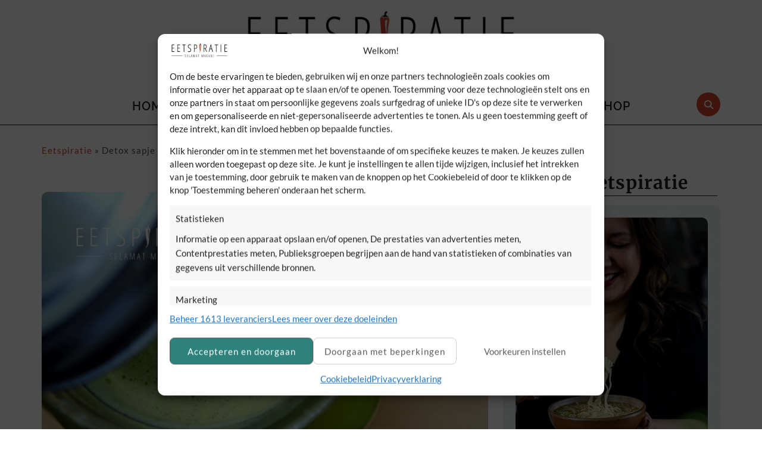

--- FILE ---
content_type: text/html; charset=UTF-8
request_url: https://www.eetspiratie.nl/detox-sapje/
body_size: 98993
content:
<!DOCTYPE html><html lang="nl-NL"><head><meta charset="UTF-8"><meta name="viewport" content="width=device-width, initial-scale=1.0"><link rel="profile" href="https://gmpg.org/xfn/11"><link rel="pingback" href="https://www.eetspiratie.nl/xmlrpc.php"><link rel="preload" as="font" href="https://www.eetspiratie.nl/wp-content/themes/foodica/fonts/foodica.ttf" type="font/ttf" crossorigin><meta name='robots' content='index, follow, max-image-preview:large, max-snippet:-1, max-video-preview:-1' /><title>Detox sapje | Eetspiratie</title><meta name="description" content="Wil je op een snelle manier groente binnenkrijgen? Maak dan dit detox sapje met bleekselderij, Granny Smith en gember." /><link rel="canonical" href="https://www.eetspiratie.nl/detox-sapje/" /><meta property="og:locale" content="nl_NL" /><meta property="og:type" content="article" /><meta property="og:title" content="Detox sapje" /><meta property="og:description" content="Wil je op een snelle manier groente binnenkrijgen? Maak dan dit detox sapje met bleekselderij, Granny Smith en gember." /><meta property="og:url" content="https://www.eetspiratie.nl/detox-sapje/" /><meta property="og:site_name" content="Eetspiratie" /><meta property="article:publisher" content="https://www.facebook.com/eetspiratie" /><meta property="article:author" content="https://www.facebook.com/eetspiratie" /><meta property="article:published_time" content="2014-04-10T13:00:51+00:00" /><meta property="article:modified_time" content="2025-08-31T21:10:34+00:00" /><meta property="og:image" content="https://www.eetspiratie.nl/wp-content/uploads/2014/04/detox-sapje-1.jpg" /><meta property="og:image:width" content="1500" /><meta property="og:image:height" content="1004" /><meta property="og:image:type" content="image/jpeg" /><meta name="author" content="Simone" /><meta name="twitter:card" content="summary_large_image" /><meta name="twitter:creator" content="@eetspiratie" /><meta name="twitter:label1" content="Geschreven door" /><meta name="twitter:data1" content="Simone" /><meta name="twitter:label2" content="Geschatte leestijd" /><meta name="twitter:data2" content="3 minuten" /> <script type="application/ld+json" class="yoast-schema-graph">{"@context":"https://schema.org","@graph":[{"@type":"Article","@id":"https://www.eetspiratie.nl/detox-sapje/#article","isPartOf":{"@id":"https://www.eetspiratie.nl/detox-sapje/"},"author":{"name":"Simone","@id":"https://www.eetspiratie.nl/#/schema/person/d44287199f8247e8b4703afaae7fd3f9"},"headline":"Detox sapje","datePublished":"2014-04-10T13:00:51+00:00","dateModified":"2025-08-31T21:10:34+00:00","mainEntityOfPage":{"@id":"https://www.eetspiratie.nl/detox-sapje/"},"wordCount":322,"publisher":{"@id":"https://www.eetspiratie.nl/#organization"},"image":{"@id":"https://www.eetspiratie.nl/detox-sapje/#primaryimage"},"thumbnailUrl":"https://www.eetspiratie.nl/wp-content/uploads/2014/04/detox-sapje-1.jpg","keywords":["Drankjes","Fruit","Plantaardig","Snel en simpel","Vegan","Veganistisch","Vegetarisch","Zomer","Zonder pakjes en zakjes"],"articleSection":["Alle recepten","Smoothies en drankjes","Tussendoortjes en snacks","Vegan recepten","Vegetarische recepten"],"inLanguage":"nl-NL"},{"@type":"WebPage","@id":"https://www.eetspiratie.nl/detox-sapje/","url":"https://www.eetspiratie.nl/detox-sapje/","name":"Detox sapje | Eetspiratie","isPartOf":{"@id":"https://www.eetspiratie.nl/#website"},"primaryImageOfPage":{"@id":"https://www.eetspiratie.nl/detox-sapje/#primaryimage"},"image":{"@id":"https://www.eetspiratie.nl/detox-sapje/#primaryimage"},"thumbnailUrl":"https://www.eetspiratie.nl/wp-content/uploads/2014/04/detox-sapje-1.jpg","datePublished":"2014-04-10T13:00:51+00:00","dateModified":"2025-08-31T21:10:34+00:00","description":"Wil je op een snelle manier groente binnenkrijgen? Maak dan dit detox sapje met bleekselderij, Granny Smith en gember.","breadcrumb":{"@id":"https://www.eetspiratie.nl/detox-sapje/#breadcrumb"},"inLanguage":"nl-NL","potentialAction":[{"@type":"ReadAction","target":["https://www.eetspiratie.nl/detox-sapje/"]}]},{"@type":"ImageObject","inLanguage":"nl-NL","@id":"https://www.eetspiratie.nl/detox-sapje/#primaryimage","url":"https://www.eetspiratie.nl/wp-content/uploads/2014/04/detox-sapje-1.jpg","contentUrl":"https://www.eetspiratie.nl/wp-content/uploads/2014/04/detox-sapje-1.jpg","width":1500,"height":1004,"caption":"Detox sapje"},{"@type":"BreadcrumbList","@id":"https://www.eetspiratie.nl/detox-sapje/#breadcrumb","itemListElement":[{"@type":"ListItem","position":1,"name":"Eetspiratie","item":"https://www.eetspiratie.nl/"},{"@type":"ListItem","position":2,"name":"Detox sapje"}]},{"@type":"WebSite","@id":"https://www.eetspiratie.nl/#website","url":"https://www.eetspiratie.nl/","name":"Eetspiratie","description":"Slowcooker, Indische en Indonesische recepten én meer!","publisher":{"@id":"https://www.eetspiratie.nl/#organization"},"alternateName":"Eetspiratie.nl","potentialAction":[{"@type":"SearchAction","target":{"@type":"EntryPoint","urlTemplate":"https://www.eetspiratie.nl/?s={search_term_string}"},"query-input":{"@type":"PropertyValueSpecification","valueRequired":true,"valueName":"search_term_string"}}],"inLanguage":"nl-NL"},{"@type":"Organization","@id":"https://www.eetspiratie.nl/#organization","name":"Eetspiratie","url":"https://www.eetspiratie.nl/","logo":{"@type":"ImageObject","inLanguage":"nl-NL","@id":"https://www.eetspiratie.nl/#/schema/logo/image/","url":"https://www.eetspiratie.nl/wp-content/uploads/2026/01/logo-Eetspiratie-1200x675-1.jpg","contentUrl":"https://www.eetspiratie.nl/wp-content/uploads/2026/01/logo-Eetspiratie-1200x675-1.jpg","width":1200,"height":675,"caption":"Eetspiratie"},"image":{"@id":"https://www.eetspiratie.nl/#/schema/logo/image/"},"sameAs":["https://www.facebook.com/eetspiratie","https://www.pinterest.com/eetspiratie","https://www.youtube.com/channel/UCS5iqpQ90Wjphv32YyNhJhA","https://instagram.com/eetspiratie.nl/"],"description":"Eenmanszaak","email":"info@eetspiratie.nl","legalName":"Eetspiratie","numberOfEmployees":{"@type":"QuantitativeValue","value":"1"},"publishingPrinciples":"https://www.eetspiratie.nl/over-eetspiratie/","ownershipFundingInfo":"https://www.eetspiratie.nl/over-eetspiratie/","actionableFeedbackPolicy":"https://www.eetspiratie.nl/contact/","correctionsPolicy":"https://www.eetspiratie.nl/disclaimer/","ethicsPolicy":"https://www.eetspiratie.nl/over-eetspiratie/","diversityPolicy":"https://www.eetspiratie.nl/over-eetspiratie/","diversityStaffingReport":"https://www.eetspiratie.nl/over-eetspiratie/"},{"@type":"Person","@id":"https://www.eetspiratie.nl/#/schema/person/d44287199f8247e8b4703afaae7fd3f9","name":"Simone","image":{"@type":"ImageObject","inLanguage":"nl-NL","@id":"https://www.eetspiratie.nl/#/schema/person/image/","url":"https://secure.gravatar.com/avatar/5a18fc32cb8fdc7399912d827c3bbecd5bf0531b4c60832ceb09837b370b79b4?s=96&d=blank&r=g","contentUrl":"https://secure.gravatar.com/avatar/5a18fc32cb8fdc7399912d827c3bbecd5bf0531b4c60832ceb09837b370b79b4?s=96&d=blank&r=g","caption":"Simone"},"description":"Slowcooker expert | Multicooker fan | Indische keuken kenner | Mealprep specialist | Groente liefhebber | Plantaardig kookdeskundige | Tofluencer | Food fotograaf |","sameAs":["https://www.eetspiratie.nl","https://www.facebook.com/eetspiratie","https://www.instagram.com/eetspiratie.nl/","https://nl.pinterest.com/eetspiratie/","https://x.com/eetspiratie","https://www.youtube.com/@eetspiratie_nl"],"honorificPrefix":"Mevr.","gender":"vrouwelijk","knowsAbout":["Slowcooker","multicooker","Crock-Pot Express","Indische keuken","mealpreppen","groenten","vegan","plantaardig","vegetarisch","kookdeskundige","receptontwikkeling","tofu","tempeh","foodfotografie","kookworkshops"],"knowsLanguage":["Nederlands","Engels"],"jobTitle":"Eigenaar","worksFor":"Eetspiratie"}]}</script> <link rel='dns-prefetch' href='//www.google-analytics.com' /><link rel='dns-prefetch' href='//pagead2.googlesyndication.com' /><link rel='dns-prefetch' href='//googleads.g.doubleclick.net' /><link rel='preconnect' href='https://www.eetspiratie.nl' /><link rel='preconnect' href='https://cdn.quic.cloud' /><link rel="alternate" type="application/rss+xml" title="Eetspiratie &raquo; feed" href="https://www.eetspiratie.nl/feed/" /><link rel="alternate" title="oEmbed (JSON)" type="application/json+oembed" href="https://www.eetspiratie.nl/wp-json/oembed/1.0/embed?url=https%3A%2F%2Fwww.eetspiratie.nl%2Fdetox-sapje%2F" /><link rel="alternate" title="oEmbed (XML)" type="text/xml+oembed" href="https://www.eetspiratie.nl/wp-json/oembed/1.0/embed?url=https%3A%2F%2Fwww.eetspiratie.nl%2Fdetox-sapje%2F&#038;format=xml" /><style id='wp-img-auto-sizes-contain-inline-css' type='text/css'>img:is([sizes=auto i],[sizes^="auto," i]){contain-intrinsic-size:3000px 1500px}
/*# sourceURL=wp-img-auto-sizes-contain-inline-css */</style><style id="litespeed-ccss">ul{box-sizing:border-box}:root{--wp--preset--font-size--normal:16px;--wp--preset--font-size--huge:42px}.screen-reader-text{clip:rect(1px,1px,1px,1px);word-wrap:normal!important;border:0;-webkit-clip-path:inset(50%);clip-path:inset(50%);height:1px;margin:-1px;overflow:hidden;padding:0;position:absolute;width:1px}:root{--wp-admin-theme-color:#007cba;--wp-admin-theme-color-darker-10:#006ba1;--wp-admin-theme-color-darker-20:#005a87}:root{--wp-admin-theme-color:#007cba;--wp-admin-theme-color-darker-10:#006ba1;--wp-admin-theme-color-darker-20:#005a87}:root{--wp-admin-theme-color:#007cba;--wp-admin-theme-color-darker-10:#006ba1;--wp-admin-theme-color-darker-20:#005a87}:root{--wp-admin-theme-color:#007cba;--wp-admin-theme-color-darker-10:#006ba1;--wp-admin-theme-color-darker-20:#005a87}:root{--wp-admin-theme-color:#007cba;--wp-admin-theme-color-darker-10:#006ba1;--wp-admin-theme-color-darker-20:#005a87}.clear{clear:both;overflow:hidden}html{scroll-behavior:smooth}button::-moz-focus-inner{padding:0;border:0}:root{--wp-admin-theme-color:#007cba;--wp-admin-theme-color-darker-10:#006ba1;--wp-admin-theme-color-darker-20:#005a87}:root{--wp-admin-theme-color:#007cba;--wp-admin-theme-color-darker-10:#006ba1;--wp-admin-theme-color-darker-20:#005a87}:root{--wp-admin-theme-color:#007cba;--wp-admin-theme-color-darker-10:#006ba1;--wp-admin-theme-color-darker-20:#005a87}.wpzoom-rcb-summary-media{margin-right:20px;grid-area:media;position:relative}.wpzoom-rcb-summary-content{grid-area:content}:root{--wp-admin-theme-color:#007cba;--wp-admin-theme-color-darker-10:#006ba1;--wp-admin-theme-color-darker-20:#005a87}:root{--wp-admin-theme-color:#007cba;--wp-admin-theme-color-darker-10:#006ba1;--wp-admin-theme-color-darker-20:#005a87}.fa-times:before{content:"\f00d"}.sr-only{border:0;clip:rect(0,0,0,0);height:1px;margin:-1px;overflow:hidden;padding:0;position:absolute;width:1px}body{--wp--preset--color--black:#000;--wp--preset--color--cyan-bluish-gray:#abb8c3;--wp--preset--color--white:#fff;--wp--preset--color--pale-pink:#f78da7;--wp--preset--color--vivid-red:#cf2e2e;--wp--preset--color--luminous-vivid-orange:#ff6900;--wp--preset--color--luminous-vivid-amber:#fcb900;--wp--preset--color--light-green-cyan:#7bdcb5;--wp--preset--color--vivid-green-cyan:#00d084;--wp--preset--color--pale-cyan-blue:#8ed1fc;--wp--preset--color--vivid-cyan-blue:#0693e3;--wp--preset--color--vivid-purple:#9b51e0;--wp--preset--gradient--vivid-cyan-blue-to-vivid-purple:linear-gradient(135deg,rgba(6,147,227,1) 0%,#9b51e0 100%);--wp--preset--gradient--light-green-cyan-to-vivid-green-cyan:linear-gradient(135deg,#7adcb4 0%,#00d082 100%);--wp--preset--gradient--luminous-vivid-amber-to-luminous-vivid-orange:linear-gradient(135deg,rgba(252,185,0,1) 0%,rgba(255,105,0,1) 100%);--wp--preset--gradient--luminous-vivid-orange-to-vivid-red:linear-gradient(135deg,rgba(255,105,0,1) 0%,#cf2e2e 100%);--wp--preset--gradient--very-light-gray-to-cyan-bluish-gray:linear-gradient(135deg,#eee 0%,#a9b8c3 100%);--wp--preset--gradient--cool-to-warm-spectrum:linear-gradient(135deg,#4aeadc 0%,#9778d1 20%,#cf2aba 40%,#ee2c82 60%,#fb6962 80%,#fef84c 100%);--wp--preset--gradient--blush-light-purple:linear-gradient(135deg,#ffceec 0%,#9896f0 100%);--wp--preset--gradient--blush-bordeaux:linear-gradient(135deg,#fecda5 0%,#fe2d2d 50%,#6b003e 100%);--wp--preset--gradient--luminous-dusk:linear-gradient(135deg,#ffcb70 0%,#c751c0 50%,#4158d0 100%);--wp--preset--gradient--pale-ocean:linear-gradient(135deg,#fff5cb 0%,#b6e3d4 50%,#33a7b5 100%);--wp--preset--gradient--electric-grass:linear-gradient(135deg,#caf880 0%,#71ce7e 100%);--wp--preset--gradient--midnight:linear-gradient(135deg,#020381 0%,#2874fc 100%);--wp--preset--duotone--dark-grayscale:url('#wp-duotone-dark-grayscale');--wp--preset--duotone--grayscale:url('#wp-duotone-grayscale');--wp--preset--duotone--purple-yellow:url('#wp-duotone-purple-yellow');--wp--preset--duotone--blue-red:url('#wp-duotone-blue-red');--wp--preset--duotone--midnight:url('#wp-duotone-midnight');--wp--preset--duotone--magenta-yellow:url('#wp-duotone-magenta-yellow');--wp--preset--duotone--purple-green:url('#wp-duotone-purple-green');--wp--preset--duotone--blue-orange:url('#wp-duotone-blue-orange');--wp--preset--font-size--small:13px;--wp--preset--font-size--medium:20px;--wp--preset--font-size--large:36px;--wp--preset--font-size--x-large:42px;--wp--preset--spacing--20:.44rem;--wp--preset--spacing--30:.67rem;--wp--preset--spacing--40:1rem;--wp--preset--spacing--50:1.5rem;--wp--preset--spacing--60:2.25rem;--wp--preset--spacing--70:3.38rem;--wp--preset--spacing--80:5.06rem;--wp--preset--shadow--natural:6px 6px 9px rgba(0,0,0,.2);--wp--preset--shadow--deep:12px 12px 50px rgba(0,0,0,.4);--wp--preset--shadow--sharp:6px 6px 0px rgba(0,0,0,.2);--wp--preset--shadow--outlined:6px 6px 0px -3px rgba(255,255,255,1),6px 6px rgba(0,0,0,1);--wp--preset--shadow--crisp:6px 6px 0px rgba(0,0,0,1)}@media screen and (min-width:1181px){body .extendedwopts-md-center{text-align:center}}.searchandfilter ul{display:block;margin-top:0;margin-bottom:0}.searchandfilter ul li{list-style:none;display:block;padding:10px 0;margin:0}.searchandfilter label{display:inline-block;margin:0;padding:0}.searchandfilter h4{margin:0;padding:5px 0 10px;font-size:16px}.searchandfilter select.sf-input-select{min-width:170px}html{font-family:sans-serif;-webkit-text-size-adjust:100%;-ms-text-size-adjust:100%}body{margin:0}article,details,header,main,nav,summary{display:block}a{background-color:transparent}img{border:0;vertical-align:top}svg:not(:root){overflow:hidden}button,input,select{color:inherit;font:inherit;margin:0}button{overflow:visible}input,button,select{font-family:inherit;font-size:inherit;line-height:inherit}button,select{text-transform:none}button,input[type=submit]{-webkit-appearance:button}button::-moz-focus-inner,input::-moz-focus-inner{border:0;padding:0}input{line-height:normal}input[type=checkbox]{box-sizing:border-box;padding:0}input[type=search]::-webkit-search-cancel-button,input[type=search]::-webkit-search-decoration{-webkit-appearance:none}input[type=search]{-webkit-appearance:textfield;-moz-box-sizing:content-box;-webkit-box-sizing:content-box;box-sizing:content-box}p{margin:0}.sr-only,.screen-reader-text{position:absolute;width:1px;height:1px;margin:-1px;padding:0;overflow:hidden;clip:rect(0,0,0,0);border:0}a{color:#363940}h3,h4{font-weight:500;line-height:1.1;color:#000}h3{margin-top:20px;margin-bottom:10px}h4{margin-top:10px;margin-bottom:10px}h3{font-size:24px}h4{font-size:18px}p{margin-bottom:1em}html{box-sizing:border-box}*,*:before,*:after{box-sizing:border-box}ul{margin:0 0 1.5em 1em;padding:0}ul{list-style:disc}li>ul{margin-bottom:0;margin-left:1.5em}img{height:auto;max-width:100%}button,input[type=submit]{font-family:"Roboto Condensed",sans-serif;text-transform:uppercase;font-size:16px;font-weight:700;background-color:#363940;border:none;color:#fff;border-radius:2px}label{display:block;margin-bottom:10px;font-weight:500}input{padding:8px 12px;font-size:16px;font-weight:400;background:#fff;border:1px solid #e2e2e2;width:auto;color:#444;border-radius:2px}input[type=text]{-webkit-appearance:none}a{text-decoration:none}.sf-menu{margin:0;padding:0;list-style:none}.sf-menu *{margin:0;padding:0;list-style:none}.sf-menu li{position:relative}.sf-menu ul{position:absolute;display:none;top:100%;left:0;z-index:99}.sf-menu>li{float:left}.sf-menu a{display:block;position:relative}.navbar-wpz{position:relative;z-index:100}.navbar-wpz>li{padding:0}.navbar-wpz>li:first-child{padding-left:0}.navbar-wpz>li:last-child{margin-right:0}.navbar-wpz a{padding:10px 15px;text-transform:uppercase}.navbar-wpz ul{background:#fff;text-align:left;margin:0;padding:5px 0;font-size:16px;left:10%;width:220px;border:1px solid #f0f0f0;border-radius:3px;background:#fff}.navbar-wpz ul a{text-align:left}.navbar-wpz ul li{border-bottom:1px solid #f0f0f0}.navbar-wpz ul li:last-child{border:none}.navbar-wpz ul a{line-height:1.5;padding:10px 15px;font-size:12px;font-family:"Inter",sans-serif;font-weight:600;letter-spacing:1px}.navbar-wpz>li>ul:before{content:'';display:block;width:0;height:0;border-left:7px solid transparent;border-right:7px solid transparent;border-bottom:7px solid #fff;position:absolute;top:-7px;left:14px;z-index:470}.navbar-wpz>li>ul:after{content:'';display:block;width:0;height:0;border-left:8px solid transparent;border-right:8px solid transparent;border-bottom:8px solid #f0f0f0;position:absolute;top:-8px;left:13px;z-index:460}.navbar-wpz .current-menu-parent>a{color:#818592}.top-navbar{padding:6px 0;font-size:12px;position:relative;border-bottom:1px solid #f0f0f0;background:#fafafa;z-index:1001}.main-navbar{margin-bottom:40px;border-top:1px solid #f0f0f0;border-bottom:1px solid #f0f0f0;text-align:center;padding:10px 0;min-height:70px;position:relative;background:#fff;width:100%;z-index:1000}.top-navbar:before,.top-navbar:after{content:" ";display:table}.main-navbar:before,.main-navbar:after{content:" ";display:table}.top-navbar:after{clear:both}.main-navbar:after{clear:both}.main-navbar .sf-menu>li{display:inline-block;float:none}.main-navbar .navbar-wpz>li:last-child{padding-right:0}.main-navbar a{font-size:18px;font-family:"Roboto Condensed",sans-serif}.navbar-toggle{display:none;position:relative}.navbar-toggle .icon-bar{display:block;width:24px;height:2px;background:#222}.navbar-toggle .icon-bar+.icon-bar{margin-top:5px}.desktop_header_layout_compact .navbar-toggle{display:block}#menu-main-slide{display:none!important}#pageslide .panel{background:#eff4f7}#pageslide{display:none;position:absolute;position:fixed;top:0;left:0;right:0;bottom:0;height:100%;width:100%;z-index:999999;padding:0;background-color:rgba(0,0,0,.68);overflow:auto}#pageslide .panel{display:none;position:absolute;top:0;left:0;font-size:14px;width:350px;max-width:85%;min-height:100%;padding-top:80px}#pageslide.slide-from-right .panel{left:auto;right:0}#pageslide .panel .widget{padding:0 7%;text-align:left}#pageslide .panel .widget h3.title{text-align:left}#pageslide .panel .widget.widget_nav_menu h3.title{display:none}#pageslide .panel .widget.widget_nav_menu ul.menu li{padding:0;border-bottom:1px solid rgba(0,0,0,.1);margin:0}#pageslide .panel .widget.widget_nav_menu ul.menu li:last-child{border-bottom:0}#pageslide .panel .widget.widget_nav_menu ul.menu li a{display:block;font-size:21px;font-weight:600;padding:8px 0}#pageslide .closeBtn{width:60px;height:60px;position:absolute;right:0;top:0;z-index:100;font-size:46px;line-height:60px;text-align:center;vertical-align:middle}#pageslide .closeBtn:after{opacity:1;content:"d7";display:block}.sr-only{position:absolute;width:1px;height:1px;padding:0;margin:-1px;overflow:hidden;clip:rect(0,0,0,0);border:0}input[type=text]{-webkit-appearance:none;-webkit-border-radius:0}.sb-search{position:absolute;margin:5px 0 0;z-index:200;right:30px;width:40px;height:40px}.sb-search .sb-search-input{position:absolute;top:0;right:0;border:none;outline:none;width:20px;height:19px;margin:0;z-index:10;padding:10px 40px 10px 15px;font-family:inherit;font-size:16px;color:#fff;visibility:hidden;opacity:0;border:none;border-radius:50px;background:#818592}.sb-search .sb-icon-search{width:40px;height:40px;display:block;position:absolute;right:0;top:0;padding:0;margin:0;line-height:40px;text-align:center}.sb-search .sb-search-submit{width:40px;height:40px;display:block;position:absolute;right:0;top:0;padding:0;margin:0;line-height:40px;text-align:center;background:#fff;-ms-filter:"alpha(opacity=0)";filter:alpha(opacity=0);opacity:0;color:#363940;border:none;outline:none;z-index:-1}.sb-search .sb-icon-search{color:#fff;background:#363940;z-index:90;font-size:16px;font-family:'foodica';speak:none;font-style:normal;font-weight:700;font-variant:normal;text-transform:none;-webkit-font-smoothing:antialiased;border-radius:50px}.sb-search .sb-icon-search:before{content:"\e901"}.sb-search input[type=search].sb-search-input{-webkit-appearance:none}.sb-search .sb-search-input::-webkit-input-placeholder{color:#eff4f7}.sb-search .sb-search-input:-moz-placeholder{color:#eff4f7}.sb-search .sb-search-input::-moz-placeholder{color:#eff4f7}.sb-search .sb-search-input:-ms-input-placeholder{color:#eff4f7}#pageslide input[type=search]{max-width:60%}.header_social{float:right;text-align:right}.screen-reader-text{clip:rect(1px,1px,1px,1px);position:absolute!important;height:1px;width:1px;overflow:hidden}.clear:before,.clear:after,.site-header:before,.site-header:after{content:"";display:table;table-layout:fixed}.clear:after,.site-header:after{clear:both}html{font-size:10px}html,body{margin:0;padding:0;overflow-x:hidden}body{margin:0;padding:0;font-family:"Inter",sans-serif;font-size:16px;font-weight:400;background-repeat:no-repeat;-webkit-font-smoothing:antialiased;-moz-osx-font-smoothing:grayscale;background:#fff;line-height:1.6;color:#444}.site-main:before,.site-main:after{content:" ";display:table}.site-main:after{clear:both}.inner-wrap{max-width:1200px;margin:0 auto;padding:0 30px}.content-area{float:left;width:65.79%}.post-thumb img{max-width:100%;height:auto}.single .content-area .post-thumb{margin:0 0 25px}.entry-content a{color:#0f7faf;font-weight:700}.entry-content li{list-style-position:inside}.entry-content ul li{list-style-type:square}.site-header{position:relative}.navbar-brand-wpz{margin:35px auto;text-align:center}.desktop_header_layout_compact{display:flex;position:relative;justify-content:space-between;flex-direction:row;align-items:center;border-bottom:1px solid #f0f0f0;margin-bottom:40px;max-width:1140px;padding:0;z-index:200}.desktop_header_layout_compact .navbar-brand-wpz{text-align:left;margin-top:15px;margin-bottom:15px}.desktop_header_layout_compact .main-navbar{border:none;text-align:right;margin-left:auto;margin-bottom:0;margin-right:10px;z-index:90}.desktop_header_layout_compact .sb-search{position:relative;right:0;z-index:1001;margin-top:0}.desktop_header_layout_compact .sb-search .sb-icon-search{color:#363940;font-size:20px;background:0 0}@media (min-width:980px){.side-panel-btn{display:none}}.navbar-brand-wpz img{max-width:100%;height:auto;margin-bottom:10px}.navbar-brand-wpz .tagline{font-family:"Roboto Condensed",sans-serif;text-transform:uppercase;font-size:16px;letter-spacing:1px;color:#c7c7c7}#sidebar{float:right;width:32.018%;max-width:365px;margin-left:2%}.widget{margin-bottom:50px;position:relative;text-align:center}.widget .title{margin-bottom:20px;padding:10px 0;color:#363940;font-size:18px;letter-spacing:1px;font-weight:700;text-transform:uppercase;text-align:center;font-family:"Roboto Condensed",sans-serif}#sidebar .widget:after{content:" ";margin:50px auto;width:100px;height:2px;background:#e5e5e5;display:block}.widget ul{clear:both;margin:0}.widget ul li{list-style-type:none;margin:0 0 5px}.textwidget img{max-width:100%;height:auto}.wpz_breadcrumbs{margin-bottom:30px;color:#8d8d8d;font-size:12px;text-transform:uppercase;letter-spacing:1px}@media screen and (max-width:1200px){.inner-wrap{padding:0 2%}}@media (min-width:980px){#menu-main-slide{display:none!important}}@media screen and (max-width:979px){.navbar-brand-wpz{margin-top:15px;margin-bottom:15px}.desktop_header_layout_compact .sb-search{margin-left:auto;margin-right:4%;order:3}.desktop_header_layout_compact .navbar-header{order:1;max-width:50%}.desktop_header_layout_compact .navbar-header-compact{order:4}.desktop_header_layout_compact{flex-wrap:wrap}.header_social{float:none;text-align:left}#navbar-top,#navbar-main{display:none}.navbar-toggle{display:block}.main-navbar{padding:4px 0;min-height:60px;overflow-y:scroll}.wpz_header_layout_compact .main-navbar{display:none;visibility:hidden}.wpz_header_layout_compact .tagline{display:none}}@media screen and (max-width:768px){.inner-wrap{padding:0 4%}h3{font-size:22px}h4{font-size:20px}.navbar-brand-wpz{margin-top:5px;margin-bottom:5px}.content-area{width:100%;float:none}#sidebar{float:none;margin:50px auto 0;width:100%;max-width:365px}}@media screen and (max-width:640px){.sb-search{right:2%}.desktop_header_layout_compact .sb-search{margin-left:auto}}@media screen and (max-width:460px){.desktop_header_layout_compact .sb-search .sb-icon-search{line-height:44px}.desktop_header_layout_compact .navbar-header{max-width:55%}#pageslide input[type=search]{max-width:59%}}.essb-fc-grid .essb-fc-block a label{display:none;opacity:0}[class*=" essb_icon_"]:before{font-family:essb!important;font-style:normal!important;font-weight:400!important;font-variant:normal!important;text-transform:none!important;speak:none;line-height:1;-webkit-font-smoothing:antialiased;-moz-osx-font-smoothing:grayscale}.essb_icon_less:before{content:""}.essb_icon_share:before{content:""}.essb_icon_copy:before{content:"f"}.essb_links li,.essb_links li a,.essb_links li a .essb_icon,.essb_links li a .essb_network_name{font-size:100%;background-image:none;line-height:1em;text-transform:none;font-weight:400;margin:0;padding:0;border:0;outline:0;-webkit-box-sizing:content-box;box-sizing:content-box;-webkit-transform:translate3d(0,0,0);transform:translate3d(0,0,0);-webkit-font-smoothing:antialiased}.essb_links li{padding:0!important;margin:0!important;list-style:none!important}.essb_links li,.essb_links li a,.essb_links li a .essb_icon,.essb_links li a .essb_network_name{display:inline-block;vertical-align:middle}.essb_links li a{margin:2px 5px 2px 0;color:#fff!important;text-decoration:none;font-size:100%;background-clip:padding-box}.essb_links .essb_icon{width:36px;height:36px;background-position:center;background-repeat:no-repeat}.essb_links .essb_after_more,.essb_links .essb_link_less a .essb_network_name,.essb_links .essb_link_more a .essb_network_name{display:none}.essb_links li a .essb_network_name.essb_noname{margin-right:0}.essb_links .essb_icon:before{font-size:18px!important;text-align:center;position:absolute;top:9px;left:9px}.essb_links li a .essb_network_name{margin-right:15px;font-size:14px}.essb_links .essb-s-c-light{color:#fff!important;fill:#fff}.essb_links .essb_link_copy{--essb-network:#404040}.essb_links .essb_link_less{--essb-network:#c5c5c5}.essb_links .essb_link_sharebtn{--essb-network:#2b6a94}.essb_links .essb_link_less a .essb_icon{margin-right:0!important;margin-left:0!important;padding:0}.essb_mailform_content .essb_mailform_content_button:first-child{margin-right:10px}.essb_links.essb_template_dark-retina a{background-color:#111!important}.essb_mailform_shadow{position:fixed;height:100%;width:100%;top:0;left:0;background:rgba(0,0,0,.4);z-index:1100;display:none}.essb_mailform{background-color:#fff;z-index:1101;-webkit-box-shadow:0 0 20px rgba(0,0,0,.3);box-shadow:0 0 20px rgba(0,0,0,.3);display:none;color:#111;-webkit-border-radius:3px;border-radius:3px;width:300px}.essb_mailform_header{background:#3b5897;color:#fff;line-height:60px}.essb_mailform_header div{font-size:16px;font-weight:600;padding:0 15px}.essb_mailform_content{padding:20px;margin:0}.essb_mailform_content .essb_mailform_content_input{background:#fff;border:1px solid #d9d9d9;border-radius:4px;box-shadow:none;font-size:14px;line-height:16px;padding:8px;margin-bottom:15px;width:100%;display:block}.essb_mailform_content .essb_mailform_content_button{font-weight:700;padding:8px 20px;text-align:center;background-color:#3b5897;color:#fff;font-size:13px;line-height:16px;border:0;box-shadow:none;border-radius:16px}.essb_mailform_content .essb_mailform_content_buttons{border-top:1px solid #e3e3e3;padding-top:10px;text-align:center}.essb_links.essb_size_m .essb_icon{width:36px!important;height:36px!important}.essb_links.essb_size_m .essb_icon:before{font-size:18px!important;top:9px!important;left:9px!important}.essb_links.essb_size_m li a .essb_network_name{font-size:13px!important;font-weight:400!important;line-height:12px!important}@media (max-width:960px){.essb_links.essb_content_responsive li a .essb_network_name{display:none}}.essb_links.essb_share .essb_link_less a{color:#ffffff!important}.essb_links.essb_share .essb_link_copy a{color:#ffffff!important}.cmplz-hidden{display:none!important}.navbar-brand-wpz .tagline{display:none;color:#0b0e10;font-family:"Roboto"}.top-navbar{display:none;background:#fff}.sb-search{display:none}body,h3,h4{color:#0b0e10}.navbar-brand-wpz a{color:#0b0e10}a{color:#275b70}button,input[type=submit]{background:#073142}.main-navbar{background:#fff;border-top-color:#fff;border-bottom-color:#fff}.main-navbar .navbar-wpz>li>a{color:#0b0e10}.sb-search .sb-icon-search{background:#fff;color:#0b0e10}.sb-search .sb-search-input{background:#d3d3d3}.sb-search .sb-search-input{color:#0b0e10}.entry-content a{color:#215a65}.widget .title{color:#0b0e10}body{font-family:"Roboto"}.main-navbar a{font-family:"Roboto";font-size:26px;letter-spacing:1px;text-transform:capitalize}.widget h3.title{font-family:"Roboto";font-weight:400}@media screen and (min-width:769px){body{font-size:18px}.navbar-brand-wpz .tagline{font-size:18px}.widget h3.title{font-size:28px}}@media screen and (max-width:768px){body{font-size:18px}.navbar-brand-wpz .tagline{font-size:18px}.widget h3.title{font-size:26px}}@media screen and (max-width:480px){body{font-size:18px}.navbar-brand-wpz .tagline{font-size:18px}.widget h3.title{font-size:26px}}body.custom-background{background-color:#fff}a{color:#275b70}body{font-family:-apple-system,system-ui,BlinkMacSystemFont,"Segoe UI",Roboto,"Oxygen","Ubuntu","Cantarell","Fira Sans","Droid Sans",Helvetica,Arial,sans-serif,"Apple Color Emoji","Segoe UI Emoji","Segoe UI Symbol"}button,input[type=submit]{font-family:-apple-system,system-ui,BlinkMacSystemFont,"Segoe UI",Roboto,"Oxygen","Ubuntu","Cantarell","Fira Sans","Droid Sans",Helvetica,Arial,sans-serif,"Apple Color Emoji","Segoe UI Emoji","Segoe UI Symbol"}.entry-content a{text-decoration:underline;font-weight:700}@media screen and (max-width:480px) .footer-menu ul li{font-weight:700}h3{font-size:20px;font-family:-apple-system,system-ui,BlinkMacSystemFont,"Segoe UI",Roboto,"Oxygen","Ubuntu","Cantarell","Fira Sans","Droid Sans",Helvetica,Arial,sans-serif,"Apple Color Emoji","Segoe UI Emoji","Segoe UI Symbol"}html{font-size:22px}.main-navbar a{font-family:-apple-system,system-ui,BlinkMacSystemFont,"Segoe UI",Roboto,"Oxygen","Ubuntu","Cantarell","Fira Sans","Droid Sans",Helvetica,Arial,sans-serif,"Apple Color Emoji","Segoe UI Emoji","Segoe UI Symbol";text-transform:inherit}.navbar-wpz ul a{font-size:18px;font-family:-apple-system,system-ui,BlinkMacSystemFont,"Segoe UI",Roboto,"Oxygen","Ubuntu","Cantarell","Fira Sans","Droid Sans",Helvetica,Arial,sans-serif,"Apple Color Emoji","Segoe UI Emoji","Segoe UI Symbol"}.navbar-brand-wpz .tagline{font-family:-apple-system,system-ui,BlinkMacSystemFont,"Segoe UI",Roboto,"Oxygen","Ubuntu","Cantarell","Fira Sans","Droid Sans",Helvetica,Arial,sans-serif,"Apple Color Emoji","Segoe UI Emoji","Segoe UI Symbol"}.widget h3.title{font-family:-apple-system,system-ui,BlinkMacSystemFont,"Segoe UI",Roboto,"Oxygen","Ubuntu","Cantarell","Fira Sans","Droid Sans",Helvetica,Arial,sans-serif,"Apple Color Emoji","Segoe UI Emoji","Segoe UI Symbol"}.widget ul{font-weight:700}.entry-content li{list-style-position:outside}img{max-width:100%;height:auto;display:block}.main-navbar{padding:0;border-top:none;border-bottom:none;min-height:65px;margin-bottom:25px}.navbar-brand-wpz img{margin-top:5px;margin-bottom:5px}.sb-search .sb-search-input{color:#0b0e10}#sidebar .widget:after{display:none}.widget{margin-bottom:20px}.widget .title{border-bottom:1px solid #0b0e10;padding-bottom:10px;margin-left:5px;margin-right:5px;text-align:center}.wpz_breadcrumbs{font-size:16px;line-height:20px;color:#0b0e10;margin-bottom:5px;margin-top:5px;height:62px}#pageslide .panel{background:#fff}.ai-viewports{--ai:1}.ai-viewport-3{display:none!important}.ai-viewport-2{display:none!important}.ai-viewport-1{display:inherit!important}@media (min-width:768px) and (max-width:979px){.ai-viewport-1{display:none!important}.ai-viewport-2{display:inherit!important}}@media (max-width:767px){.ai-viewport-1{display:none!important}.ai-viewport-3{display:inherit!important}}.ai-list-data,.ai-list-block{visibility:hidden;position:absolute;width:50%;height:1px;top:-1000px;z-index:-9999;margin:0!important}.ai-list-data{min-width:1px}:root{-webkit-touch-callout:none}</style><style>.prevnext img{content-visibility:auto;contain-intrinsic-size:1px 1000px;}</style><script src="[data-uri]" defer></script><link rel="preload" as="image" href="https://www.eetspiratie.nl/wp-content/uploads/2014/04/detox-sapje-1-750x502.jpg"><link data-optimized="1" data-asynced="1" as="style" onload="this.onload=null;this.rel='stylesheet'"  rel='preload' id='wp-block-library-css' href='https://www.eetspiratie.nl/wp-content/litespeed/css/a2471d10b53ea9085aa6a9c2ea35c020.css?ver=9e357' type='text/css' media='all' /><noscript><link data-optimized="1" rel='stylesheet' href='https://www.eetspiratie.nl/wp-content/litespeed/css/a2471d10b53ea9085aa6a9c2ea35c020.css?ver=9e357' type='text/css' media='all' /></noscript><style id='wp-block-heading-inline-css' type='text/css'>h1:where(.wp-block-heading).has-background,h2:where(.wp-block-heading).has-background,h3:where(.wp-block-heading).has-background,h4:where(.wp-block-heading).has-background,h5:where(.wp-block-heading).has-background,h6:where(.wp-block-heading).has-background{padding:1.25em 2.375em}h1.has-text-align-left[style*=writing-mode]:where([style*=vertical-lr]),h1.has-text-align-right[style*=writing-mode]:where([style*=vertical-rl]),h2.has-text-align-left[style*=writing-mode]:where([style*=vertical-lr]),h2.has-text-align-right[style*=writing-mode]:where([style*=vertical-rl]),h3.has-text-align-left[style*=writing-mode]:where([style*=vertical-lr]),h3.has-text-align-right[style*=writing-mode]:where([style*=vertical-rl]),h4.has-text-align-left[style*=writing-mode]:where([style*=vertical-lr]),h4.has-text-align-right[style*=writing-mode]:where([style*=vertical-rl]),h5.has-text-align-left[style*=writing-mode]:where([style*=vertical-lr]),h5.has-text-align-right[style*=writing-mode]:where([style*=vertical-rl]),h6.has-text-align-left[style*=writing-mode]:where([style*=vertical-lr]),h6.has-text-align-right[style*=writing-mode]:where([style*=vertical-rl]){rotate:180deg}
/*# sourceURL=https://www.eetspiratie.nl/wp-includes/blocks/heading/style.min.css */</style><style id='wp-block-image-inline-css' type='text/css'>.wp-block-image>a,.wp-block-image>figure>a{display:inline-block}.wp-block-image img{box-sizing:border-box;height:auto;max-width:100%;vertical-align:bottom}@media not (prefers-reduced-motion){.wp-block-image img.hide{visibility:hidden}.wp-block-image img.show{animation:show-content-image .4s}}.wp-block-image[style*=border-radius] img,.wp-block-image[style*=border-radius]>a{border-radius:inherit}.wp-block-image.has-custom-border img{box-sizing:border-box}.wp-block-image.aligncenter{text-align:center}.wp-block-image.alignfull>a,.wp-block-image.alignwide>a{width:100%}.wp-block-image.alignfull img,.wp-block-image.alignwide img{height:auto;width:100%}.wp-block-image .aligncenter,.wp-block-image .alignleft,.wp-block-image .alignright,.wp-block-image.aligncenter,.wp-block-image.alignleft,.wp-block-image.alignright{display:table}.wp-block-image .aligncenter>figcaption,.wp-block-image .alignleft>figcaption,.wp-block-image .alignright>figcaption,.wp-block-image.aligncenter>figcaption,.wp-block-image.alignleft>figcaption,.wp-block-image.alignright>figcaption{caption-side:bottom;display:table-caption}.wp-block-image .alignleft{float:left;margin:.5em 1em .5em 0}.wp-block-image .alignright{float:right;margin:.5em 0 .5em 1em}.wp-block-image .aligncenter{margin-left:auto;margin-right:auto}.wp-block-image :where(figcaption){margin-bottom:1em;margin-top:.5em}.wp-block-image.is-style-circle-mask img{border-radius:9999px}@supports ((-webkit-mask-image:none) or (mask-image:none)) or (-webkit-mask-image:none){.wp-block-image.is-style-circle-mask img{border-radius:0;-webkit-mask-image:url('data:image/svg+xml;utf8,<svg viewBox="0 0 100 100" xmlns="http://www.w3.org/2000/svg"><circle cx="50" cy="50" r="50"/></svg>');mask-image:url('data:image/svg+xml;utf8,<svg viewBox="0 0 100 100" xmlns="http://www.w3.org/2000/svg"><circle cx="50" cy="50" r="50"/></svg>');mask-mode:alpha;-webkit-mask-position:center;mask-position:center;-webkit-mask-repeat:no-repeat;mask-repeat:no-repeat;-webkit-mask-size:contain;mask-size:contain}}:root :where(.wp-block-image.is-style-rounded img,.wp-block-image .is-style-rounded img){border-radius:9999px}.wp-block-image figure{margin:0}.wp-lightbox-container{display:flex;flex-direction:column;position:relative}.wp-lightbox-container img{cursor:zoom-in}.wp-lightbox-container img:hover+button{opacity:1}.wp-lightbox-container button{align-items:center;backdrop-filter:blur(16px) saturate(180%);background-color:#5a5a5a40;border:none;border-radius:4px;cursor:zoom-in;display:flex;height:20px;justify-content:center;opacity:0;padding:0;position:absolute;right:16px;text-align:center;top:16px;width:20px;z-index:100}@media not (prefers-reduced-motion){.wp-lightbox-container button{transition:opacity .2s ease}}.wp-lightbox-container button:focus-visible{outline:3px auto #5a5a5a40;outline:3px auto -webkit-focus-ring-color;outline-offset:3px}.wp-lightbox-container button:hover{cursor:pointer;opacity:1}.wp-lightbox-container button:focus{opacity:1}.wp-lightbox-container button:focus,.wp-lightbox-container button:hover,.wp-lightbox-container button:not(:hover):not(:active):not(.has-background){background-color:#5a5a5a40;border:none}.wp-lightbox-overlay{box-sizing:border-box;cursor:zoom-out;height:100vh;left:0;overflow:hidden;position:fixed;top:0;visibility:hidden;width:100%;z-index:100000}.wp-lightbox-overlay .close-button{align-items:center;cursor:pointer;display:flex;justify-content:center;min-height:40px;min-width:40px;padding:0;position:absolute;right:calc(env(safe-area-inset-right) + 16px);top:calc(env(safe-area-inset-top) + 16px);z-index:5000000}.wp-lightbox-overlay .close-button:focus,.wp-lightbox-overlay .close-button:hover,.wp-lightbox-overlay .close-button:not(:hover):not(:active):not(.has-background){background:none;border:none}.wp-lightbox-overlay .lightbox-image-container{height:var(--wp--lightbox-container-height);left:50%;overflow:hidden;position:absolute;top:50%;transform:translate(-50%,-50%);transform-origin:top left;width:var(--wp--lightbox-container-width);z-index:9999999999}.wp-lightbox-overlay .wp-block-image{align-items:center;box-sizing:border-box;display:flex;height:100%;justify-content:center;margin:0;position:relative;transform-origin:0 0;width:100%;z-index:3000000}.wp-lightbox-overlay .wp-block-image img{height:var(--wp--lightbox-image-height);min-height:var(--wp--lightbox-image-height);min-width:var(--wp--lightbox-image-width);width:var(--wp--lightbox-image-width)}.wp-lightbox-overlay .wp-block-image figcaption{display:none}.wp-lightbox-overlay button{background:none;border:none}.wp-lightbox-overlay .scrim{background-color:#fff;height:100%;opacity:.9;position:absolute;width:100%;z-index:2000000}.wp-lightbox-overlay.active{visibility:visible}@media not (prefers-reduced-motion){.wp-lightbox-overlay.active{animation:turn-on-visibility .25s both}.wp-lightbox-overlay.active img{animation:turn-on-visibility .35s both}.wp-lightbox-overlay.show-closing-animation:not(.active){animation:turn-off-visibility .35s both}.wp-lightbox-overlay.show-closing-animation:not(.active) img{animation:turn-off-visibility .25s both}.wp-lightbox-overlay.zoom.active{animation:none;opacity:1;visibility:visible}.wp-lightbox-overlay.zoom.active .lightbox-image-container{animation:lightbox-zoom-in .4s}.wp-lightbox-overlay.zoom.active .lightbox-image-container img{animation:none}.wp-lightbox-overlay.zoom.active .scrim{animation:turn-on-visibility .4s forwards}.wp-lightbox-overlay.zoom.show-closing-animation:not(.active){animation:none}.wp-lightbox-overlay.zoom.show-closing-animation:not(.active) .lightbox-image-container{animation:lightbox-zoom-out .4s}.wp-lightbox-overlay.zoom.show-closing-animation:not(.active) .lightbox-image-container img{animation:none}.wp-lightbox-overlay.zoom.show-closing-animation:not(.active) .scrim{animation:turn-off-visibility .4s forwards}}@keyframes show-content-image{0%{visibility:hidden}99%{visibility:hidden}to{visibility:visible}}@keyframes turn-on-visibility{0%{opacity:0}to{opacity:1}}@keyframes turn-off-visibility{0%{opacity:1;visibility:visible}99%{opacity:0;visibility:visible}to{opacity:0;visibility:hidden}}@keyframes lightbox-zoom-in{0%{transform:translate(calc((-100vw + var(--wp--lightbox-scrollbar-width))/2 + var(--wp--lightbox-initial-left-position)),calc(-50vh + var(--wp--lightbox-initial-top-position))) scale(var(--wp--lightbox-scale))}to{transform:translate(-50%,-50%) scale(1)}}@keyframes lightbox-zoom-out{0%{transform:translate(-50%,-50%) scale(1);visibility:visible}99%{visibility:visible}to{transform:translate(calc((-100vw + var(--wp--lightbox-scrollbar-width))/2 + var(--wp--lightbox-initial-left-position)),calc(-50vh + var(--wp--lightbox-initial-top-position))) scale(var(--wp--lightbox-scale));visibility:hidden}}
/*# sourceURL=https://www.eetspiratie.nl/wp-includes/blocks/image/style.min.css */</style><style id='wp-block-image-theme-inline-css' type='text/css'>:root :where(.wp-block-image figcaption){color:#555;font-size:13px;text-align:center}.is-dark-theme :root :where(.wp-block-image figcaption){color:#ffffffa6}.wp-block-image{margin:0 0 1em}
/*# sourceURL=https://www.eetspiratie.nl/wp-includes/blocks/image/theme.min.css */</style><style id='wp-block-paragraph-inline-css' type='text/css'>.is-small-text{font-size:.875em}.is-regular-text{font-size:1em}.is-large-text{font-size:2.25em}.is-larger-text{font-size:3em}.has-drop-cap:not(:focus):first-letter{float:left;font-size:8.4em;font-style:normal;font-weight:100;line-height:.68;margin:.05em .1em 0 0;text-transform:uppercase}body.rtl .has-drop-cap:not(:focus):first-letter{float:none;margin-left:.1em}p.has-drop-cap.has-background{overflow:hidden}:root :where(p.has-background){padding:1.25em 2.375em}:where(p.has-text-color:not(.has-link-color)) a{color:inherit}p.has-text-align-left[style*="writing-mode:vertical-lr"],p.has-text-align-right[style*="writing-mode:vertical-rl"]{rotate:180deg}
/*# sourceURL=https://www.eetspiratie.nl/wp-includes/blocks/paragraph/style.min.css */</style><style id='wp-block-separator-inline-css' type='text/css'>@charset "UTF-8";.wp-block-separator{border:none;border-top:2px solid}:root :where(.wp-block-separator.is-style-dots){height:auto;line-height:1;text-align:center}:root :where(.wp-block-separator.is-style-dots):before{color:currentColor;content:"···";font-family:serif;font-size:1.5em;letter-spacing:2em;padding-left:2em}.wp-block-separator.is-style-dots{background:none!important;border:none!important}
/*# sourceURL=https://www.eetspiratie.nl/wp-includes/blocks/separator/style.min.css */</style><style id='wp-block-separator-theme-inline-css' type='text/css'>.wp-block-separator.has-css-opacity{opacity:.4}.wp-block-separator{border:none;border-bottom:2px solid;margin-left:auto;margin-right:auto}.wp-block-separator.has-alpha-channel-opacity{opacity:1}.wp-block-separator:not(.is-style-wide):not(.is-style-dots){width:100px}.wp-block-separator.has-background:not(.is-style-dots){border-bottom:none;height:1px}.wp-block-separator.has-background:not(.is-style-wide):not(.is-style-dots){height:2px}
/*# sourceURL=https://www.eetspiratie.nl/wp-includes/blocks/separator/theme.min.css */</style><style id='global-styles-inline-css' type='text/css'>:root{--wp--preset--aspect-ratio--square: 1;--wp--preset--aspect-ratio--4-3: 4/3;--wp--preset--aspect-ratio--3-4: 3/4;--wp--preset--aspect-ratio--3-2: 3/2;--wp--preset--aspect-ratio--2-3: 2/3;--wp--preset--aspect-ratio--16-9: 16/9;--wp--preset--aspect-ratio--9-16: 9/16;--wp--preset--color--black: #000000;--wp--preset--color--cyan-bluish-gray: #abb8c3;--wp--preset--color--white: #ffffff;--wp--preset--color--pale-pink: #f78da7;--wp--preset--color--vivid-red: #cf2e2e;--wp--preset--color--luminous-vivid-orange: #ff6900;--wp--preset--color--luminous-vivid-amber: #fcb900;--wp--preset--color--light-green-cyan: #7bdcb5;--wp--preset--color--vivid-green-cyan: #00d084;--wp--preset--color--pale-cyan-blue: #8ed1fc;--wp--preset--color--vivid-cyan-blue: #0693e3;--wp--preset--color--vivid-purple: #9b51e0;--wp--preset--color--primary: #363940;--wp--preset--color--secondary: #818592;--wp--preset--color--tertiary: #0F7FAF;--wp--preset--color--lightgrey: #ececec;--wp--preset--color--foreground: #212121;--wp--preset--color--background: #eff4f7;--wp--preset--color--green: #4FD086;--wp--preset--color--teal: #4DBDBA;--wp--preset--color--orange: #E98464;--wp--preset--color--red: #E75148;--wp--preset--color--pink: #FB8FB0;--wp--preset--color--light-background: #fafafa;--wp--preset--gradient--vivid-cyan-blue-to-vivid-purple: linear-gradient(135deg,rgb(6,147,227) 0%,rgb(155,81,224) 100%);--wp--preset--gradient--light-green-cyan-to-vivid-green-cyan: linear-gradient(135deg,rgb(122,220,180) 0%,rgb(0,208,130) 100%);--wp--preset--gradient--luminous-vivid-amber-to-luminous-vivid-orange: linear-gradient(135deg,rgb(252,185,0) 0%,rgb(255,105,0) 100%);--wp--preset--gradient--luminous-vivid-orange-to-vivid-red: linear-gradient(135deg,rgb(255,105,0) 0%,rgb(207,46,46) 100%);--wp--preset--gradient--very-light-gray-to-cyan-bluish-gray: linear-gradient(135deg,rgb(238,238,238) 0%,rgb(169,184,195) 100%);--wp--preset--gradient--cool-to-warm-spectrum: linear-gradient(135deg,rgb(74,234,220) 0%,rgb(151,120,209) 20%,rgb(207,42,186) 40%,rgb(238,44,130) 60%,rgb(251,105,98) 80%,rgb(254,248,76) 100%);--wp--preset--gradient--blush-light-purple: linear-gradient(135deg,rgb(255,206,236) 0%,rgb(152,150,240) 100%);--wp--preset--gradient--blush-bordeaux: linear-gradient(135deg,rgb(254,205,165) 0%,rgb(254,45,45) 50%,rgb(107,0,62) 100%);--wp--preset--gradient--luminous-dusk: linear-gradient(135deg,rgb(255,203,112) 0%,rgb(199,81,192) 50%,rgb(65,88,208) 100%);--wp--preset--gradient--pale-ocean: linear-gradient(135deg,rgb(255,245,203) 0%,rgb(182,227,212) 50%,rgb(51,167,181) 100%);--wp--preset--gradient--electric-grass: linear-gradient(135deg,rgb(202,248,128) 0%,rgb(113,206,126) 100%);--wp--preset--gradient--midnight: linear-gradient(135deg,rgb(2,3,129) 0%,rgb(40,116,252) 100%);--wp--preset--gradient--black-primary: linear-gradient(0deg,var(--wp--preset--color--primary) 0%,rgba(0,58,102,0) 100%);--wp--preset--gradient--black-secondary: linear-gradient(135deg,rgba(0,0,0,1) 50%,var(--wp--preset--color--tertiary) 100%);--wp--preset--font-size--small: 13px;--wp--preset--font-size--medium: 20px;--wp--preset--font-size--large: 36px;--wp--preset--font-size--x-large: 42px;--wp--preset--spacing--20: 0.44rem;--wp--preset--spacing--30: 0.67rem;--wp--preset--spacing--40: 1rem;--wp--preset--spacing--50: 1.5rem;--wp--preset--spacing--60: 2.25rem;--wp--preset--spacing--70: 3.38rem;--wp--preset--spacing--80: 5.06rem;--wp--preset--spacing--x-small: 20px;--wp--preset--spacing--small: 40px;--wp--preset--spacing--medium: 60px;--wp--preset--spacing--large: 80px;--wp--preset--spacing--x-large: 100px;--wp--preset--shadow--natural: 6px 6px 9px rgba(0, 0, 0, 0.2);--wp--preset--shadow--deep: 12px 12px 50px rgba(0, 0, 0, 0.4);--wp--preset--shadow--sharp: 6px 6px 0px rgba(0, 0, 0, 0.2);--wp--preset--shadow--outlined: 6px 6px 0px -3px rgb(255, 255, 255), 6px 6px rgb(0, 0, 0);--wp--preset--shadow--crisp: 6px 6px 0px rgb(0, 0, 0);--wp--custom--font-weight--black: 900;--wp--custom--font-weight--bold: 600;--wp--custom--font-weight--extra-bold: 800;--wp--custom--font-weight--light: 300;--wp--custom--font-weight--medium: 500;--wp--custom--font-weight--regular: 400;--wp--custom--font-weight--semi-bold: 500;--wp--custom--line-height--body: 1.75;--wp--custom--line-height--heading: 1.1;--wp--custom--line-height--medium: 1.5;--wp--custom--line-height--one: 1;--wp--custom--spacing--outer: 30px;}:root { --wp--style--global--content-size: 1140px;--wp--style--global--wide-size: 1390px; }:where(body) { margin: 0; }.wp-site-blocks { padding-top: var(--wp--style--root--padding-top); padding-bottom: var(--wp--style--root--padding-bottom); }.has-global-padding { padding-right: var(--wp--style--root--padding-right); padding-left: var(--wp--style--root--padding-left); }.has-global-padding > .alignfull { margin-right: calc(var(--wp--style--root--padding-right) * -1); margin-left: calc(var(--wp--style--root--padding-left) * -1); }.has-global-padding :where(:not(.alignfull.is-layout-flow) > .has-global-padding:not(.wp-block-block, .alignfull)) { padding-right: 0; padding-left: 0; }.has-global-padding :where(:not(.alignfull.is-layout-flow) > .has-global-padding:not(.wp-block-block, .alignfull)) > .alignfull { margin-left: 0; margin-right: 0; }.wp-site-blocks > .alignleft { float: left; margin-right: 2em; }.wp-site-blocks > .alignright { float: right; margin-left: 2em; }.wp-site-blocks > .aligncenter { justify-content: center; margin-left: auto; margin-right: auto; }:where(.wp-site-blocks) > * { margin-block-start: 20px; margin-block-end: 0; }:where(.wp-site-blocks) > :first-child { margin-block-start: 0; }:where(.wp-site-blocks) > :last-child { margin-block-end: 0; }:root { --wp--style--block-gap: 20px; }:root :where(.is-layout-flow) > :first-child{margin-block-start: 0;}:root :where(.is-layout-flow) > :last-child{margin-block-end: 0;}:root :where(.is-layout-flow) > *{margin-block-start: 20px;margin-block-end: 0;}:root :where(.is-layout-constrained) > :first-child{margin-block-start: 0;}:root :where(.is-layout-constrained) > :last-child{margin-block-end: 0;}:root :where(.is-layout-constrained) > *{margin-block-start: 20px;margin-block-end: 0;}:root :where(.is-layout-flex){gap: 20px;}:root :where(.is-layout-grid){gap: 20px;}.is-layout-flow > .alignleft{float: left;margin-inline-start: 0;margin-inline-end: 2em;}.is-layout-flow > .alignright{float: right;margin-inline-start: 2em;margin-inline-end: 0;}.is-layout-flow > .aligncenter{margin-left: auto !important;margin-right: auto !important;}.is-layout-constrained > .alignleft{float: left;margin-inline-start: 0;margin-inline-end: 2em;}.is-layout-constrained > .alignright{float: right;margin-inline-start: 2em;margin-inline-end: 0;}.is-layout-constrained > .aligncenter{margin-left: auto !important;margin-right: auto !important;}.is-layout-constrained > :where(:not(.alignleft):not(.alignright):not(.alignfull)){max-width: var(--wp--style--global--content-size);margin-left: auto !important;margin-right: auto !important;}.is-layout-constrained > .alignwide{max-width: var(--wp--style--global--wide-size);}body .is-layout-flex{display: flex;}.is-layout-flex{flex-wrap: wrap;align-items: center;}.is-layout-flex > :is(*, div){margin: 0;}body .is-layout-grid{display: grid;}.is-layout-grid > :is(*, div){margin: 0;}body{--wp--style--root--padding-top: 0px;--wp--style--root--padding-right: 0px;--wp--style--root--padding-bottom: 0px;--wp--style--root--padding-left: 0px;}a:where(:not(.wp-element-button)){color: var(--wp--preset--color--primary);text-decoration: underline;}:root :where(a:where(:not(.wp-element-button)):hover){color: var(--wp--preset--color--primary);}:root :where(.wp-element-button, .wp-block-button__link){background-color: var(--wp--preset--color--secondary);border-radius: 4px;border-width: 0;color: var(--wp--preset--color--white);font-family: inherit;font-size: inherit;font-style: inherit;font-weight: var(--wp--custom--font-weight--medium);letter-spacing: inherit;line-height: inherit;padding-top: 10px;padding-right: 25px;padding-bottom: 10px;padding-left: 25px;text-decoration: none;text-transform: inherit;}.has-black-color{color: var(--wp--preset--color--black) !important;}.has-cyan-bluish-gray-color{color: var(--wp--preset--color--cyan-bluish-gray) !important;}.has-white-color{color: var(--wp--preset--color--white) !important;}.has-pale-pink-color{color: var(--wp--preset--color--pale-pink) !important;}.has-vivid-red-color{color: var(--wp--preset--color--vivid-red) !important;}.has-luminous-vivid-orange-color{color: var(--wp--preset--color--luminous-vivid-orange) !important;}.has-luminous-vivid-amber-color{color: var(--wp--preset--color--luminous-vivid-amber) !important;}.has-light-green-cyan-color{color: var(--wp--preset--color--light-green-cyan) !important;}.has-vivid-green-cyan-color{color: var(--wp--preset--color--vivid-green-cyan) !important;}.has-pale-cyan-blue-color{color: var(--wp--preset--color--pale-cyan-blue) !important;}.has-vivid-cyan-blue-color{color: var(--wp--preset--color--vivid-cyan-blue) !important;}.has-vivid-purple-color{color: var(--wp--preset--color--vivid-purple) !important;}.has-primary-color{color: var(--wp--preset--color--primary) !important;}.has-secondary-color{color: var(--wp--preset--color--secondary) !important;}.has-tertiary-color{color: var(--wp--preset--color--tertiary) !important;}.has-lightgrey-color{color: var(--wp--preset--color--lightgrey) !important;}.has-foreground-color{color: var(--wp--preset--color--foreground) !important;}.has-background-color{color: var(--wp--preset--color--background) !important;}.has-green-color{color: var(--wp--preset--color--green) !important;}.has-teal-color{color: var(--wp--preset--color--teal) !important;}.has-orange-color{color: var(--wp--preset--color--orange) !important;}.has-red-color{color: var(--wp--preset--color--red) !important;}.has-pink-color{color: var(--wp--preset--color--pink) !important;}.has-light-background-color{color: var(--wp--preset--color--light-background) !important;}.has-black-background-color{background-color: var(--wp--preset--color--black) !important;}.has-cyan-bluish-gray-background-color{background-color: var(--wp--preset--color--cyan-bluish-gray) !important;}.has-white-background-color{background-color: var(--wp--preset--color--white) !important;}.has-pale-pink-background-color{background-color: var(--wp--preset--color--pale-pink) !important;}.has-vivid-red-background-color{background-color: var(--wp--preset--color--vivid-red) !important;}.has-luminous-vivid-orange-background-color{background-color: var(--wp--preset--color--luminous-vivid-orange) !important;}.has-luminous-vivid-amber-background-color{background-color: var(--wp--preset--color--luminous-vivid-amber) !important;}.has-light-green-cyan-background-color{background-color: var(--wp--preset--color--light-green-cyan) !important;}.has-vivid-green-cyan-background-color{background-color: var(--wp--preset--color--vivid-green-cyan) !important;}.has-pale-cyan-blue-background-color{background-color: var(--wp--preset--color--pale-cyan-blue) !important;}.has-vivid-cyan-blue-background-color{background-color: var(--wp--preset--color--vivid-cyan-blue) !important;}.has-vivid-purple-background-color{background-color: var(--wp--preset--color--vivid-purple) !important;}.has-primary-background-color{background-color: var(--wp--preset--color--primary) !important;}.has-secondary-background-color{background-color: var(--wp--preset--color--secondary) !important;}.has-tertiary-background-color{background-color: var(--wp--preset--color--tertiary) !important;}.has-lightgrey-background-color{background-color: var(--wp--preset--color--lightgrey) !important;}.has-foreground-background-color{background-color: var(--wp--preset--color--foreground) !important;}.has-background-background-color{background-color: var(--wp--preset--color--background) !important;}.has-green-background-color{background-color: var(--wp--preset--color--green) !important;}.has-teal-background-color{background-color: var(--wp--preset--color--teal) !important;}.has-orange-background-color{background-color: var(--wp--preset--color--orange) !important;}.has-red-background-color{background-color: var(--wp--preset--color--red) !important;}.has-pink-background-color{background-color: var(--wp--preset--color--pink) !important;}.has-light-background-background-color{background-color: var(--wp--preset--color--light-background) !important;}.has-black-border-color{border-color: var(--wp--preset--color--black) !important;}.has-cyan-bluish-gray-border-color{border-color: var(--wp--preset--color--cyan-bluish-gray) !important;}.has-white-border-color{border-color: var(--wp--preset--color--white) !important;}.has-pale-pink-border-color{border-color: var(--wp--preset--color--pale-pink) !important;}.has-vivid-red-border-color{border-color: var(--wp--preset--color--vivid-red) !important;}.has-luminous-vivid-orange-border-color{border-color: var(--wp--preset--color--luminous-vivid-orange) !important;}.has-luminous-vivid-amber-border-color{border-color: var(--wp--preset--color--luminous-vivid-amber) !important;}.has-light-green-cyan-border-color{border-color: var(--wp--preset--color--light-green-cyan) !important;}.has-vivid-green-cyan-border-color{border-color: var(--wp--preset--color--vivid-green-cyan) !important;}.has-pale-cyan-blue-border-color{border-color: var(--wp--preset--color--pale-cyan-blue) !important;}.has-vivid-cyan-blue-border-color{border-color: var(--wp--preset--color--vivid-cyan-blue) !important;}.has-vivid-purple-border-color{border-color: var(--wp--preset--color--vivid-purple) !important;}.has-primary-border-color{border-color: var(--wp--preset--color--primary) !important;}.has-secondary-border-color{border-color: var(--wp--preset--color--secondary) !important;}.has-tertiary-border-color{border-color: var(--wp--preset--color--tertiary) !important;}.has-lightgrey-border-color{border-color: var(--wp--preset--color--lightgrey) !important;}.has-foreground-border-color{border-color: var(--wp--preset--color--foreground) !important;}.has-background-border-color{border-color: var(--wp--preset--color--background) !important;}.has-green-border-color{border-color: var(--wp--preset--color--green) !important;}.has-teal-border-color{border-color: var(--wp--preset--color--teal) !important;}.has-orange-border-color{border-color: var(--wp--preset--color--orange) !important;}.has-red-border-color{border-color: var(--wp--preset--color--red) !important;}.has-pink-border-color{border-color: var(--wp--preset--color--pink) !important;}.has-light-background-border-color{border-color: var(--wp--preset--color--light-background) !important;}.has-vivid-cyan-blue-to-vivid-purple-gradient-background{background: var(--wp--preset--gradient--vivid-cyan-blue-to-vivid-purple) !important;}.has-light-green-cyan-to-vivid-green-cyan-gradient-background{background: var(--wp--preset--gradient--light-green-cyan-to-vivid-green-cyan) !important;}.has-luminous-vivid-amber-to-luminous-vivid-orange-gradient-background{background: var(--wp--preset--gradient--luminous-vivid-amber-to-luminous-vivid-orange) !important;}.has-luminous-vivid-orange-to-vivid-red-gradient-background{background: var(--wp--preset--gradient--luminous-vivid-orange-to-vivid-red) !important;}.has-very-light-gray-to-cyan-bluish-gray-gradient-background{background: var(--wp--preset--gradient--very-light-gray-to-cyan-bluish-gray) !important;}.has-cool-to-warm-spectrum-gradient-background{background: var(--wp--preset--gradient--cool-to-warm-spectrum) !important;}.has-blush-light-purple-gradient-background{background: var(--wp--preset--gradient--blush-light-purple) !important;}.has-blush-bordeaux-gradient-background{background: var(--wp--preset--gradient--blush-bordeaux) !important;}.has-luminous-dusk-gradient-background{background: var(--wp--preset--gradient--luminous-dusk) !important;}.has-pale-ocean-gradient-background{background: var(--wp--preset--gradient--pale-ocean) !important;}.has-electric-grass-gradient-background{background: var(--wp--preset--gradient--electric-grass) !important;}.has-midnight-gradient-background{background: var(--wp--preset--gradient--midnight) !important;}.has-black-primary-gradient-background{background: var(--wp--preset--gradient--black-primary) !important;}.has-black-secondary-gradient-background{background: var(--wp--preset--gradient--black-secondary) !important;}.has-small-font-size{font-size: var(--wp--preset--font-size--small) !important;}.has-medium-font-size{font-size: var(--wp--preset--font-size--medium) !important;}.has-large-font-size{font-size: var(--wp--preset--font-size--large) !important;}.has-x-large-font-size{font-size: var(--wp--preset--font-size--x-large) !important;}
/*# sourceURL=global-styles-inline-css */</style><link data-optimized="1" data-asynced="1" as="style" onload="this.onload=null;this.rel='stylesheet'"  rel='preload' id='wpzoom-rcb-block-style-css-css' href='https://www.eetspiratie.nl/wp-content/litespeed/css/d784935e155b45e5577b5bc25ba905a4.css?ver=ed222' type='text/css' media='all' /><noscript><link data-optimized="1" rel='stylesheet' href='https://www.eetspiratie.nl/wp-content/litespeed/css/d784935e155b45e5577b5bc25ba905a4.css?ver=ed222' type='text/css' media='all' /></noscript><style id='wpzoom-rcb-block-style-css-inline-css' type='text/css'>.wp-block-wpzoom-recipe-card-block-recipe-card ul.wpzoom-rating-stars>li.wpz-star-icon,
                    .wpzoom-rcb-comment-rating-form .wpzoom-rcb-comment-rating-stars label span.wpz-star-icon,
                    .wpzoom-rcb-comment-rating .wpzoom-rcb-comment-rating-stars span.wpz-star-icon,
                    ul.wpzoom-rating-stars > li.wpz-star-icon {
                        color: #D1432A;
                    }
                    .wp-block-wpzoom-recipe-card-block-recipe-card .recipe-card-cta-instagram .cta-text-subtitle {
                        color: #7C848A;
                    }
                    .wp-block-wpzoom-recipe-card-block-recipe-card .recipe-card-cta-instagram .cta-brand-icon svg path {
                        fill: #E1306C !important;
                    }
                    .wp-block-wpzoom-recipe-card-block-recipe-card .recipe-card-cta-pinterest .cta-text-subtitle {
                        color: #7C848A;
                    }
                    .wp-block-wpzoom-recipe-card-block-recipe-card .recipe-card-cta-pinterest .cta-brand-icon svg {
                        color: #C62122;
                    }
                    .wp-block-wpzoom-recipe-card-block-recipe-card .recipe-card-cta-facebook .cta-text-subtitle {
                        color: #7C848A;
                    }
                    .wp-block-wpzoom-recipe-card-block-recipe-card .recipe-card-cta-facebook .cta-brand-icon svg {
                        color: #1877F2;
                    }
                    /* WooCommerce Add to Cart Button Styling */
                    .wp-block-wpzoom-recipe-card-block-recipe-card .ingredient-add-to-cart-wrapper .woocommerce-add-to-cart,
                    .wp-block-wpzoom-recipe-card-block-recipe-card .ingredient-add-to-cart-wrapper .single_add_to_cart_button,
                    .wp-block-wpzoom-recipe-card-block-recipe-card .ingredient-add-to-cart-wrapper .wc-forward,
                    .wp-block-wpzoom-recipe-card-block-recipe-card .ingredient-add-to-cart-wrapper a.button,
                    .wp-block-wpzoom-recipe-card-block-recipe-card .ingredient-add-to-cart-wrapper input[type="submit"],
                    .wp-block-wpzoom-recipe-card-block-recipe-card .ingredients-add-all-to-cart .add-all-to-cart-button {
                        background-color: #289283 !important;
                        border-color: #289283;
                    }

                    .wp-block-wpzoom-recipe-card-block-recipe-card .ingredients-add-all-to-cart .view-cart-button {
                        border-color: #289283;
                        color: #289283;
                    }

                    .wp-block-wpzoom-recipe-card-block-recipe-card .ingredient-add-to-cart-wrapper .woocommerce-ingredient-add-to-cart a.add_to_cart_button.added {
                        background: #fff !important;
                        border-color: #289283;
                        color: #289283;
                    }

                    .wp-block-wpzoom-recipe-card-block-recipe-card .ingredient-product-details .product-details-icon,
                    .wp-block-wpzoom-recipe-card-block-recipe-card .ingredient-add-to-cart-wrapper .woocommerce-ingredient-add-to-cart a.add_to_cart_button.added:hover {
                        color: #289283 !important;
                    }

                    /* Hover states */
                    .wp-block-wpzoom-recipe-card-block-recipe-card .ingredient-add-to-cart-wrapper .woocommerce-add-to-cart:hover,
                    .wp-block-wpzoom-recipe-card-block-recipe-card .ingredient-add-to-cart-wrapper .single_add_to_cart_button:hover,
                    .wp-block-wpzoom-recipe-card-block-recipe-card .ingredient-add-to-cart-wrapper .wc-forward:hover,
                    .wp-block-wpzoom-recipe-card-block-recipe-card .ingredient-add-to-cart-wrapper a.button:hover,
                    .wp-block-wpzoom-recipe-card-block-recipe-card .ingredient-add-to-cart-wrapper input[type="submit"]:hover,
                    .wp-block-wpzoom-recipe-card-block-recipe-card .ingredients-add-all-to-cart .add-all-to-cart-button:hover,
                    .wp-block-wpzoom-recipe-card-block-recipe-card .ingredients-add-all-to-cart .view-cart-button:hover {
                        border-color: #248376 !important;
                    }

                    .wp-block-wpzoom-recipe-card-block-recipe-card .ingredients-add-all-to-cart .view-cart-button:hover {
                        background: #289283;
                    }
/*# sourceURL=wpzoom-rcb-block-style-css-inline-css */</style><link data-optimized="1" data-asynced="1" as="style" onload="this.onload=null;this.rel='stylesheet'"  rel='preload' id='wpzoom-rcb-block-icon-fonts-css-css' href='https://www.eetspiratie.nl/wp-content/litespeed/css/b159547ef4ecc9d8b7fc0d809c0c27df.css?ver=62b40' type='text/css' media='all' /><noscript><link data-optimized="1" rel='stylesheet' href='https://www.eetspiratie.nl/wp-content/litespeed/css/b159547ef4ecc9d8b7fc0d809c0c27df.css?ver=62b40' type='text/css' media='all' /></noscript><link data-optimized="1" data-asynced="1" as="style" onload="this.onload=null;this.rel='stylesheet'"  rel='preload' id='widgetopts-styles-css' href='https://www.eetspiratie.nl/wp-content/litespeed/css/fc010db6ac22fb83b8027401e3c23d0a.css?ver=85237' type='text/css' media='all' /><noscript><link data-optimized="1" rel='stylesheet' href='https://www.eetspiratie.nl/wp-content/litespeed/css/fc010db6ac22fb83b8027401e3c23d0a.css?ver=85237' type='text/css' media='all' /></noscript><link rel='stylesheet' id='cmplz-general-css' href='https://www.eetspiratie.nl/wp-content/plugins/complianz-gdpr-premium/assets/css/cookieblocker.min.css?ver=1761937386' type='text/css' media='all' /><link data-optimized="1" data-asynced="1" as="style" onload="this.onload=null;this.rel='stylesheet'"  rel='preload' id='uagb-block-positioning-css-css' href='https://www.eetspiratie.nl/wp-content/litespeed/css/b17a2a258d0ebcf149e676e01b09bd2f.css?ver=616d2' type='text/css' media='all' /><noscript><link data-optimized="1" rel='stylesheet' href='https://www.eetspiratie.nl/wp-content/litespeed/css/b17a2a258d0ebcf149e676e01b09bd2f.css?ver=616d2' type='text/css' media='all' /></noscript><link data-optimized="1" data-asynced="1" as="style" onload="this.onload=null;this.rel='stylesheet'"  rel='preload' id='uagb-block-css-css' href='https://www.eetspiratie.nl/wp-content/litespeed/css/b02f77b1cae75ca8c6ad966a6b7795fc.css?ver=d3db7' type='text/css' media='all' /><noscript><link data-optimized="1" rel='stylesheet' href='https://www.eetspiratie.nl/wp-content/litespeed/css/b02f77b1cae75ca8c6ad966a6b7795fc.css?ver=d3db7' type='text/css' media='all' /></noscript><link data-optimized="1" data-asynced="1" as="style" onload="this.onload=null;this.rel='stylesheet'"  rel='preload' id='foodica-css' href='https://www.eetspiratie.nl/wp-content/litespeed/css/ea0468a65f087d3761723195b58c8462.css?ver=94632' type='text/css' media='all' /><noscript><link data-optimized="1" rel='stylesheet' href='https://www.eetspiratie.nl/wp-content/litespeed/css/ea0468a65f087d3761723195b58c8462.css?ver=94632' type='text/css' media='all' /></noscript><link data-optimized="1" data-asynced="1" as="style" onload="this.onload=null;this.rel='stylesheet'"  rel='preload' id='zoom-theme-utils-css-css' href='https://www.eetspiratie.nl/wp-content/litespeed/css/84093526dfd0fc3ad47404a38108fd86.css?ver=f0615' type='text/css' media='all' /><noscript><link data-optimized="1" rel='stylesheet' href='https://www.eetspiratie.nl/wp-content/litespeed/css/84093526dfd0fc3ad47404a38108fd86.css?ver=f0615' type='text/css' media='all' /></noscript><link data-optimized="1" data-asynced="1" as="style" onload="this.onload=null;this.rel='stylesheet'"  rel='preload' id='foodica-style-css' href='https://www.eetspiratie.nl/wp-content/litespeed/css/7d9e872c44fab43c66e4bcc4fcdf931c.css?ver=aa9f6' type='text/css' media='all' /><noscript><link data-optimized="1" rel='stylesheet' href='https://www.eetspiratie.nl/wp-content/litespeed/css/7d9e872c44fab43c66e4bcc4fcdf931c.css?ver=aa9f6' type='text/css' media='all' /></noscript><link data-optimized="1" data-asynced="1" as="style" onload="this.onload=null;this.rel='stylesheet'"  rel='preload' id='media-queries-css' href='https://www.eetspiratie.nl/wp-content/litespeed/css/e0910b187ad72c7c345953c8ab9c9a5e.css?ver=3bddd' type='text/css' media='all' /><noscript><link data-optimized="1" rel='stylesheet' href='https://www.eetspiratie.nl/wp-content/litespeed/css/e0910b187ad72c7c345953c8ab9c9a5e.css?ver=3bddd' type='text/css' media='all' /></noscript><link data-optimized="1" data-asynced="1" as="style" onload="this.onload=null;this.rel='stylesheet'"  rel='preload' id='foodica-style-color-default-css' href='https://www.eetspiratie.nl/wp-content/litespeed/css/1ce52c2a003adb575ca534e082d4864a.css?ver=a864d' type='text/css' media='all' /><noscript><link data-optimized="1" rel='stylesheet' href='https://www.eetspiratie.nl/wp-content/litespeed/css/1ce52c2a003adb575ca534e082d4864a.css?ver=a864d' type='text/css' media='all' /></noscript><link data-optimized="1" data-asynced="1" as="style" onload="this.onload=null;this.rel='stylesheet'"  rel='preload' id='zoom-google-fonts-css' href='https://www.eetspiratie.nl/wp-content/litespeed/css/e197d339887de0b6fd4bbb127beedd88.css?ver=224d0' type='text/css' media='all' /><noscript><link data-optimized="1" rel='stylesheet' href='https://www.eetspiratie.nl/wp-content/litespeed/css/e197d339887de0b6fd4bbb127beedd88.css?ver=224d0' type='text/css' media='all' /></noscript> <script type="text/javascript" src="https://www.eetspiratie.nl/wp-includes/js/jquery/jquery.min.js?ver=3.7.1" id="jquery-core-js"></script> <script type="text/javascript" src="https://www.eetspiratie.nl/wp-content/plugins/complianz-gdpr-premium/pro/tcf-stub/build/index.js?ver=1761937385" id="cmplz-tcf-stub-js"></script> <script type="text/javascript" id="cmplz-tcf-js-extra">/*  */
var cmplz_tcf = {"cmp_url":"https://www.eetspiratie.nl/wp-content/uploads/complianz/","retention_string":"Retentie in dagen","undeclared_string":"Niet opgegeven","isServiceSpecific":"1","excludedVendors":{"15":15,"66":66,"119":119,"139":139,"141":141,"174":174,"192":192,"262":262,"375":375,"377":377,"387":387,"427":427,"435":435,"512":512,"527":527,"569":569,"581":581,"587":587,"626":626,"644":644,"667":667,"713":713,"733":733,"736":736,"748":748,"776":776,"806":806,"822":822,"830":830,"836":836,"856":856,"879":879,"882":882,"888":888,"909":909,"970":970,"986":986,"1015":1015,"1018":1018,"1022":1022,"1039":1039,"1078":1078,"1079":1079,"1094":1094,"1149":1149,"1156":1156,"1167":1167,"1173":1173,"1199":1199,"1211":1211,"1216":1216,"1252":1252,"1263":1263,"1298":1298,"1305":1305,"1342":1342,"1343":1343,"1355":1355,"1365":1365,"1366":1366,"1368":1368,"1371":1371,"1373":1373,"1391":1391,"1405":1405,"1418":1418,"1423":1423,"1425":1425,"1440":1440,"1442":1442,"1482":1482,"1492":1492,"1496":1496,"1503":1503,"1508":1508,"1509":1509,"1510":1510,"1519":1519},"purposes":[2,3,4,5,6,7,8,9,11,10,1],"specialPurposes":[1,2,3],"features":[1,2,3],"specialFeatures":[1,2],"publisherCountryCode":"NL","lspact":"N","ccpa_applies":"","ac_mode":"1","debug":"","prefix":"cmplz_"};
//# sourceURL=cmplz-tcf-js-extra
/*  */</script> <script defer type="text/javascript" src="https://www.eetspiratie.nl/wp-content/plugins/complianz-gdpr-premium/pro/tcf/build/index.js?ver=19bc4da4da0039b340b0" id="cmplz-tcf-js"></script> <link rel="https://api.w.org/" href="https://www.eetspiratie.nl/wp-json/" /><link rel="alternate" title="JSON" type="application/json" href="https://www.eetspiratie.nl/wp-json/wp/v2/posts/2112" /><style>.cmplz-hidden {
					display: none !important;
				}</style><meta name="google-site-verification" content="lH6myqizyZQYogLO-FR7fM9e218zhR-IottvFMQhaWo" /><meta name="p:domain_verify" content="87f5e3d9bede317fef0ef55ce67f81cd"/><meta name="p:domain_verify" content="8f7ee4818b0c4f272f102657f290fbcf"/><meta property="fb:pages" content="613173035381959"/><meta name="theme-color" content="#ffffff"><link rel="icon" href="/favicon.ico" sizes="16x16 32x32 48x48 128x128 256x256" type="image/x-icon"><link rel="icon" href="/favicon.svg" type="image/svg+xml"><link rel="apple-touch-icon" href="/apple-touch-icon.png" sizes="180x180"><link rel="icon" type="image/png" sizes="192x192" href="/android-chrome-192x192.png"><link rel="icon" type="image/png" sizes="512x512" href="/android-chrome-512x512.png"><link rel="icon" sizes="192x192" href="/icon-192.png"><link rel="icon" sizes="512x512" href="/icon-512.png"><meta name="msapplication-TileImage" content="/mstile-150x150.png"><meta name="msapplication-TileColor" content="#ffffff"><link rel="manifest" href="/site.webmanifest"><link rel="mask-icon" href="/safari-pinned-tab.svg" color="#5bbad5">
<style type="text/css" id="foodica-custom-css">.navbar-brand-wpz .tagline{display:none;color:#1f1f1f;}.top-navbar{display:none;background:#f5f7f6;}body, h1, h2, h3, h4, h5, h6{color:#1f1f1f;}.navbar-brand-wpz a{color:#1f1f1f;}.navbar-brand-wpz a:hover{color:#b2311d;}a{color:#d1432a;}a:hover{color:#b2311d;}button, input[type=button], input[type=reset], input[type=submit]{background:#d1432a;color:#ffffff;}button:hover, input[type=button]:hover, input[type=reset]:hover, input[type=submit]:hover{background:#b2311d;color:#ffffff;}.top-navbar .navbar-wpz > li > a{color:#1f1f1f;}.top-navbar navbar-wpz > li > a:hover{color:#d1432a;}.top-navbar .navbar-wpz .current-menu-item > a, .top-navbar .navbar-wpz .current_page_item > a, .top-navbar .navbar-wpz .current-menu-parent > a{color:#005b5c;}.main-navbar, .main-navbar.headroom--not-top{background:#ffffff;border-top-color:#ffffff;border-bottom-color:#ffffff;}.main-navbar .navbar-wpz > li > a{color:#1f1f1f;}.main-navbar .navbar-wpz > li > a:hover{color:#d1432a;}.main-navbar .navbar-wpz > .current-menu-item > a, .main-navbar .navbar-wpz > .current_page_item > a, .main-navbar .navbar-wpz > .current-menu-parent > a{color:#1f1f1f;}.sb-search .sb-icon-search{background:#d1432a;color:#ffffff;}.sb-search .sb-icon-search:hover, .sb-search .sb-search-input{background:#b2311d;}.sb-search .sb-icon-search:hover, .sb-search .sb-search-input, .sb-search.sb-search-open .sb-icon-search:before{color:#fefefe;}.slides li .entry-meta{color:#1f1f1f;}.slides li .entry-meta a{color:#d1432a;}.slides li .entry-meta a:hover{color:#b2311d;}.slides li .slide-header p{color:#3f9b9a;font-family:'Lato', sans-serif;font-size:20px;font-weight:normal;}.entry-title a{color:#1f1f1f;}.entry-title a:hover{color:#d1432a;}.cat-links a{color:#d1432a;}.cat-links a:hover{color:#b2311d;}.entry-meta{color:#1f1f1f;}.entry-meta a{color:#d1432a;}.recent-posts .entry-meta a{border-color:#d1432a;}.entry-meta a:hover{color:#b2311d;}.recent-posts .entry-meta a:hover{border-color:#b2311d;}.readmore_button a{color:#1f1f1f;background-color:#d1432a;border-color:#1f1f1f;}.readmore_button a:hover, .readmore_button a:active{color:#ffffff;background-color:#b2311d;border-color:#1f1f1f;}.infinite-scroll #infinite-handle span{background:#1f1f1f;}.infinite-scroll #infinite-handle span:hover{background:#3f9b9a;}.page h1.entry-title, .single h1.entry-title{color:#1f1f1f;}.single .entry-meta{color:#1f1f1f;}.single .entry-meta a{color:#d1432a;}.single .entry-meta a:hover{color:#b2311d;}.entry-content{color:#1f1f1f;}.entry-content a{color:#d1432a;}.tag_list a:after{background-color:#ffffff;}.tag_list a:hover{background:#b2311d;color:#ffffff;}.tag_list a:hover:after{background-color:#b2311d;}.shortcode-ingredients, .wp-block-wpzoom-recipe-card-block-ingredients, .wp-block-wpzoom-recipe-card-block-recipe-card.is-style-default .recipe-card-ingredients{background:#ffffff;color:#1f1f1f;}.shortcode-ingredients > h3, .wp-block-wpzoom-recipe-card-block-ingredients .ingredients-title, .wp-block-wpzoom-recipe-card-block-recipe-card.is-style-default .ingredients-title, .wp-block-wpzoom-recipe-card-block-recipe-card.is-style-default .directions-title, .wp-block-wpzoom-recipe-card-block-recipe-card.is-style-default .notes-title{color:#1f1f1f;}.shortcode-ingredients > ul > li, .wp-block-wpzoom-recipe-card-block-ingredients .ingredients-list>li, .wp-block-wpzoom-recipe-card-block-recipe-card.is-style-default .ingredients-list>li, .wp-block-wpzoom-recipe-card-block-recipe-card.is-style-default .ingredients-list>li .tick-circle, .wp-block-wpzoom-recipe-card-block-ingredients .ingredients-list>li::before{border-color:#3a3a3a;}.widget .title{color:#1f1f1f;background:#ffffff;}.wpzoom-bio .wpz_about_button{background:#d1432a;color:#ffffff;}.wpzoom-bio .wpz_about_button:hover{background:#b2311d;color:#ffffff;}.footer-menu{background-color:#f5f7f6;}.footer-menu ul li a{color:#1f1f1f;}.footer-menu ul li a:hover{color:#c65a28;}body{font-family:'Lato', sans-serif;}.navbar-brand-wpz a, .desktop_header_layout_compact .navbar-brand-wpz a{font-family:'Lato', sans-serif;font-weight:normal;}.home_tagline{font-family:'Lato', sans-serif;font-weight:normal;text-transform:uppercase;letter-spacing:1px;}.top-navbar a{font-family:'Raleway', sans-serif;font-size:18px;}.main-navbar a{font-family:'Raleway', sans-serif;font-size:20px;font-weight:700;text-transform:none;}.slicknav_nav a{font-family:'Raleway', sans-serif;font-size:20px;letter-spacing:1px;}.slides li h3 a{font-family:'Lato', sans-serif;letter-spacing:1px;font-weight:normal;text-transform:uppercase;}.slides .slide_button a{font-family:'Lato', sans-serif;font-weight:normal;}.widget h3.title{font-family:'Merriweather', serif;font-weight:700;text-transform:none;}.entry-title{font-family:'Merriweather', serif;font-weight:700;}.recent-posts .entry-content{font-family:'Lato', sans-serif;}.recent-posts .post.sticky .entry-title{font-family:'Merriweather', serif;font-weight:700;}.single h1.entry-title{font-family:'Merriweather', serif;font-weight:700;}.single .entry-content, .page .entry-content{font-family:'Lato', sans-serif;}.page h1.entry-title{font-family:'Merriweather', serif;font-weight:700;}.footer-menu ul li{font-family:'Raleway', sans-serif;font-weight:600;letter-spacing:1px;}
@media screen and (min-width: 769px){.slides li .slide-overlay{background:-moz-linear-gradient(left, rgba(20,20,20,0) 45%, rgba(20,20,20,1) 64%); /* FF3.6+ */
           background: -webkit-linear-gradient(left, rgba(20,20,20,0) 45%, rgba(20,20,20,1) 64%); /* Chrome10+,Safari5.1+ */
           background: -o-linear-gradient(left, rgba(20,20,20,0) 45%, rgba(20,20,20,1) 64%); /* Opera 11.10+ */
           background: -ms-linear-gradient(left, rgba(20,20,20,0) 45%, rgba(20,20,20,1) 64%); /* IE10+ */
           background: linear-gradient(to right, rgba(20,20,20,0) 45%, rgba(20,20,20,1) 64%); /* W3C */;;}#slider{background:#1f1f1f;}.slides li h3 a{color:#ffffff;font-size:32px;}.slides li h3 a:hover{color:#b2311d;}.slides li .cat-links a{color:#ffffff;}.slides li .cat-links a:hover{color:#b2311d;}.slides .slide_button a{color:#ffffff;background:#d1432a;font-size:18px;}.slides .slide_button a:hover{color:#ffffff;background:#b2311d;}body{font-size:17px;}.navbar-brand-wpz a, .desktop_header_layout_compact .navbar-brand-wpz a{font-size:40px;}.home_tagline{font-size:18px;}.widget h3.title{font-size:30px;}.entry-title{font-size:30px;}.recent-posts .entry-content{font-size:17px;}.recent-posts .post.sticky .entry-title{font-size:28px;}.single h1.entry-title{font-size:38px;}.single .entry-content, .page .entry-content{font-size:17px;}.page h1.entry-title{font-size:36px;}.footer-menu ul li{font-size:18px;}}
@media screen and (max-width: 768px){body{font-size:17px;}.navbar-brand-wpz a, .desktop_header_layout_compact .navbar-brand-wpz a{font-size:40px;}.home_tagline{font-size:18px;}.slides li h3 a{font-size:30px;}.slides .slide_button a{font-size:18px;}.widget h3.title{font-size:28px;}.entry-title{font-size:28px;}.recent-posts .entry-content{font-size:17px;}.recent-posts .post.sticky .entry-title{font-size:26px;}.single h1.entry-title{font-size:34px;}.single .entry-content, .page .entry-content{font-size:17px;}.page h1.entry-title{font-size:34px;}.footer-menu ul li{font-size:18px;}}
@media screen and (max-width: 480px){body{font-size:17px;}.navbar-brand-wpz a, .desktop_header_layout_compact .navbar-brand-wpz a{font-size:26px;}.home_tagline{font-size:18px;}.slides li h3 a{font-size:24px;}.slides .slide_button a{font-size:18px;}.widget h3.title{font-size:26px;}.entry-title{font-size:26px;}.recent-posts .entry-content{font-size:17px;}.recent-posts .post.sticky .entry-title{font-size:24px;}.single h1.entry-title{font-size:28px;}.single .entry-content, .page .entry-content{font-size:17px;}.page h1.entry-title{font-size:30px;}.footer-menu ul li{font-size:18px;}}</style><style type="text/css" id="custom-background-css">body.custom-background { background-color: #ffffff; }</style><style id="uagb-style-conditional-extension">@media (min-width: 1025px){body .uag-hide-desktop.uagb-google-map__wrap,body .uag-hide-desktop{display:none !important}}@media (min-width: 768px) and (max-width: 1024px){body .uag-hide-tab.uagb-google-map__wrap,body .uag-hide-tab{display:none !important}}@media (max-width: 767px){body .uag-hide-mob.uagb-google-map__wrap,body .uag-hide-mob{display:none !important}}</style><style id="uagb-style-frontend-2112">.wp-block-uagb-container.uagb-block-1c64cd50 .uagb-container__shape-top svg{width: calc( 100% + 1.3px );}.wp-block-uagb-container.uagb-block-1c64cd50 .uagb-container__shape.uagb-container__shape-top .uagb-container__shape-fill{fill: rgba(51,51,51,1);}.wp-block-uagb-container.uagb-block-1c64cd50 .uagb-container__shape-bottom svg{width: calc( 100% + 1.3px );}.wp-block-uagb-container.uagb-block-1c64cd50 .uagb-container__shape.uagb-container__shape-bottom .uagb-container__shape-fill{fill: rgba(51,51,51,1);}.wp-block-uagb-container.uagb-block-1c64cd50 .uagb-container__video-wrap video{opacity: 1;}.wp-block-uagb-container.uagb-is-root-container .uagb-block-1c64cd50{max-width: 100%;width: 100%;}.wp-block-uagb-container.uagb-block-1c64cd50{box-shadow: 0px 0px   #00000070 ;padding-top: 10px;padding-bottom: 10px;padding-left: 10px;padding-right: 10px;margin-top: 0px !important;margin-bottom: 30px !important;margin-left: 0px !important;margin-right: 0px !important;overflow: visible;order: initial;border-top-width: 0px;border-left-width: 0px;border-right-width: 0px;border-bottom-width: 1px;border-style: solid;border-color: #e7e7e7;flex-direction: row;align-items: flex-start;justify-content: center;flex-wrap: nowrap;row-gap: 20px;column-gap: 20px;max-width: 100% !important;}.wp-block-uagb-container.uagb-block-918e365c .uagb-container__shape-top svg{width: calc( 100% + 1.3px );}.wp-block-uagb-container.uagb-block-918e365c .uagb-container__shape.uagb-container__shape-top .uagb-container__shape-fill{fill: rgba(51,51,51,1);}.wp-block-uagb-container.uagb-block-918e365c .uagb-container__shape-bottom svg{width: calc( 100% + 1.3px );}.wp-block-uagb-container.uagb-block-918e365c .uagb-container__shape.uagb-container__shape-bottom .uagb-container__shape-fill{fill: rgba(51,51,51,1);}.wp-block-uagb-container.uagb-block-918e365c .uagb-container__video-wrap video{opacity: 1;}.wp-block-uagb-container.uagb-is-root-container .uagb-block-918e365c{max-width: 35%;width: 100%;}.wp-block-uagb-container.uagb-is-root-container.alignfull.uagb-block-918e365c > .uagb-container-inner-blocks-wrap{--inner-content-custom-width: min( 100%, 1140px);max-width: var(--inner-content-custom-width);width: 100%;flex-direction: column;align-items: center;justify-content: center;flex-wrap: nowrap;row-gap: 0px;column-gap: 20px;}.wp-block-uagb-container.uagb-block-918e365c{box-shadow: 0px 0px   #00000070 ;padding-top: 10px;padding-bottom: 10px;padding-left: 10px;padding-right: 10px;margin-top:  !important;margin-bottom:  !important;overflow: visible;order: initial;border-color: inherit;flex-direction: column;align-items: center;justify-content: center;flex-wrap: nowrap;row-gap: 0px;column-gap: 20px;}.uagb-block-0805da14.wp-block-uagb-image{margin-top: 15px;margin-right: 0px;margin-bottom: 15px;margin-left: 0px;}.uagb-block-0805da14.wp-block-uagb-image--layout-default figure img{box-shadow: 0px 0px 0 #00000070;}.uagb-block-0805da14.wp-block-uagb-image .wp-block-uagb-image__figure figcaption{font-style: normal;align-self: center;}.uagb-block-0805da14.wp-block-uagb-image--layout-overlay figure img{box-shadow: 0px 0px 0 #00000070;}.uagb-block-0805da14.wp-block-uagb-image--layout-overlay .wp-block-uagb-image--layout-overlay__color-wrapper{opacity: 0.2;}.uagb-block-0805da14.wp-block-uagb-image--layout-overlay .wp-block-uagb-image--layout-overlay__inner{left: 15px;right: 15px;top: 15px;bottom: 15px;}.uagb-block-0805da14.wp-block-uagb-image--layout-overlay .wp-block-uagb-image--layout-overlay__inner .uagb-image-heading{font-style: normal;color: #fff;opacity: 1;}.uagb-block-0805da14.wp-block-uagb-image--layout-overlay .wp-block-uagb-image--layout-overlay__inner .uagb-image-heading a{color: #fff;}.uagb-block-0805da14.wp-block-uagb-image--layout-overlay .wp-block-uagb-image--layout-overlay__inner .uagb-image-caption{opacity: 0;}.uagb-block-0805da14.wp-block-uagb-image--layout-overlay .wp-block-uagb-image__figure:hover .wp-block-uagb-image--layout-overlay__color-wrapper{opacity: 1;}.uagb-block-0805da14.wp-block-uagb-image .wp-block-uagb-image--layout-overlay__inner .uagb-image-separator{width: 30%;border-top-width: 2px;border-top-color: #fff;opacity: 0;}.uagb-block-0805da14.wp-block-uagb-image .wp-block-uagb-image__figure img{object-fit: contain;width: 250px;height: 250px;}.uagb-block-0805da14.wp-block-uagb-image .wp-block-uagb-image__figure:hover .wp-block-uagb-image--layout-overlay__inner .uagb-image-caption{opacity: 1;}.uagb-block-0805da14.wp-block-uagb-image .wp-block-uagb-image__figure:hover .wp-block-uagb-image--layout-overlay__inner .uagb-image-separator{opacity: 1;}.uagb-block-0805da14.wp-block-uagb-image--layout-default figure:hover img{box-shadow: 0px 0px 0 #00000070;}.uagb-block-0805da14.wp-block-uagb-image--layout-overlay figure:hover img{box-shadow: 0px 0px 0 #00000070;}.wp-block-uagb-container.uagb-block-03e484d8 .uagb-container__shape-top svg{width: calc( 100% + 1.3px );}.wp-block-uagb-container.uagb-block-03e484d8 .uagb-container__shape.uagb-container__shape-top .uagb-container__shape-fill{fill: rgba(51,51,51,1);}.wp-block-uagb-container.uagb-block-03e484d8 .uagb-container__shape-bottom svg{width: calc( 100% + 1.3px );}.wp-block-uagb-container.uagb-block-03e484d8 .uagb-container__shape.uagb-container__shape-bottom .uagb-container__shape-fill{fill: rgba(51,51,51,1);}.wp-block-uagb-container.uagb-block-03e484d8 .uagb-container__video-wrap video{opacity: 1;}.wp-block-uagb-container.uagb-is-root-container .uagb-block-03e484d8{max-width: 65%;width: 100%;}.wp-block-uagb-container.uagb-is-root-container.alignfull.uagb-block-03e484d8 > .uagb-container-inner-blocks-wrap{--inner-content-custom-width: min( 100%, 1140px);max-width: var(--inner-content-custom-width);width: 100%;flex-direction: column;align-items: center;justify-content: center;flex-wrap: nowrap;row-gap: 0px;column-gap: 20px;}.wp-block-uagb-container.uagb-block-03e484d8{box-shadow: 0px 0px   #00000070 ;padding-top: 10px;padding-bottom: 10px;padding-left: 10px;padding-right: 10px;margin-top:  !important;margin-bottom:  !important;overflow: visible;order: initial;border-color: inherit;flex-direction: column;align-items: center;justify-content: center;flex-wrap: nowrap;row-gap: 0px;column-gap: 20px;}.uagb-block-8d620cdb.wp-block-uagb-buttons.uagb-buttons__outer-wrap .uagb-buttons__wrap {gap: 10px;}.uagb-block-8d620cdb.uagb-buttons__outer-wrap .uagb-buttons__wrap {justify-content: left;align-items: flex-start;}.wp-block-uagb-buttons .uagb-block-50690d74.wp-block-uagb-buttons-child .uagb-buttons-repeater{background: #0000a4;}.wp-block-uagb-buttons .uagb-block-50690d74 .wp-block-button__link{background: #0000a4;}.wp-block-uagb-buttons .uagb-block-50690d74 .wp-block-button__link:hover{background: #0000ff;}.wp-block-uagb-buttons .uagb-block-50690d74 .wp-block-button__link:focus{background: #0000ff;}.wp-block-uagb-buttons .uagb-block-50690d74 .uagb-button__wrapper .uagb-buttons-repeater{text-transform: none;text-decoration: none;font-size: 17px;padding-top: 10px;padding-bottom: 10px;padding-left: 20px;padding-right: 20px;color: #ffffff;margin-top: 5px;margin-bottom: 5px;margin-left: 0px;margin-right: 0px;}.wp-block-uagb-buttons .uagb-block-50690d74 .uagb-button__wrapper  .uagb-buttons-repeater.wp-block-button__link{margin-top: 5px;margin-bottom: 5px;margin-left: 0px;margin-right: 0px;box-shadow: 0px 0px 0 #00000026;}.wp-block-uagb-buttons .uagb-block-50690d74 .uagb-button__wrapper  .uagb-buttons-repeater.wp-block-button__link:hover{box-shadow: 0px 0px 0 #00000026;}.wp-block-uagb-buttons .uagb-block-50690d74 .uagb-buttons-repeater.wp-block-button__link{border-top-width: 1px;border-left-width: 1px;border-right-width: 1px;border-bottom-width: 1px;border-top-left-radius: 10px;border-top-right-radius: 10px;border-bottom-left-radius: 10px;border-bottom-right-radius: 10px;border-color: #333;border-style: solid;}.wp-block-uagb-buttons .uagb-block-50690d74 .uagb-buttons-repeater.wp-block-button__link:hover{border-color: #333;}.wp-block-uagb-buttons .uagb-block-50690d74 .uagb-buttons-repeater.wp-block-button__link:focus{border-color: #333;}.wp-block-uagb-buttons .uagb-block-50690d74.wp-block-button.is-style-outline .uagb-button__wrapper .wp-block-button__link.uagb-buttons-repeater{border-top-width: 1px;border-left-width: 1px;border-right-width: 1px;border-bottom-width: 1px;border-top-left-radius: 10px;border-top-right-radius: 10px;border-bottom-left-radius: 10px;border-bottom-right-radius: 10px;border-color: #333;border-style: solid;}.wp-block-uagb-buttons .uagb-block-50690d74.wp-block-button.is-style-outline .uagb-button__wrapper .wp-block-button__link.uagb-buttons-repeater:hover{border-color: #333;}.wp-block-uagb-buttons .uagb-block-50690d74 .uagb-buttons-repeater .uagb-button__link{color: #ffffff;text-transform: none;text-decoration: none;font-size: 17px;}.wp-block-uagb-buttons .uagb-block-50690d74 .uagb-buttons-repeater .uagb-button__icon > svg{width: 15px;height: 15px;fill: #ffffff;}.wp-block-uagb-buttons .uagb-block-50690d74 .uagb-buttons-repeater .uagb-button__icon-position-after{margin-left: 8px;}.wp-block-uagb-buttons .uagb-block-50690d74 .uagb-buttons-repeater .uagb-button__icon-position-before{margin-right: 8px;}.wp-block-uagb-buttons .uagb-block-50690d74 .uagb-button__link{text-transform: normal;text-decoration: none;}@media only screen and (max-width: 976px) {.wp-block-uagb-container.uagb-is-root-container .uagb-block-1c64cd50{width: 100%;}.wp-block-uagb-container.uagb-block-1c64cd50{padding-top: 10px;padding-bottom: 10px;padding-left: 10px;padding-right: 10px;margin-top: 0px !important;margin-bottom: 30px !important;order: initial;border-style: solid;border-color: #e7e7e7;max-width:  !important;}.wp-block-uagb-container.uagb-is-root-container .uagb-block-918e365c{width: 100%;}.wp-block-uagb-container.uagb-is-root-container.alignfull.uagb-block-918e365c > .uagb-container-inner-blocks-wrap{--inner-content-custom-width: min( 100%, 1024px);max-width: var(--inner-content-custom-width);width: 100%;}.wp-block-uagb-container.uagb-block-918e365c{padding-top: 10px;padding-bottom: 10px;padding-left: 10px;padding-right: 10px;margin-top:  !important;margin-bottom:  !important;order: initial;}.uagb-block-0805da14.wp-block-uagb-image .wp-block-uagb-image__figure img{width: 250px;height: auto;}.wp-block-uagb-container.uagb-is-root-container .uagb-block-03e484d8{width: 100%;}.wp-block-uagb-container.uagb-is-root-container.alignfull.uagb-block-03e484d8 > .uagb-container-inner-blocks-wrap{--inner-content-custom-width: min( 100%, 1024px);max-width: var(--inner-content-custom-width);width: 100%;row-gap: 0px;}.wp-block-uagb-container.uagb-block-03e484d8{padding-top: 10px;padding-bottom: 10px;padding-left: 10px;padding-right: 10px;margin-top:  !important;margin-bottom:  !important;order: initial;row-gap: 0px;}.uagb-block-8d620cdb.uagb-buttons__outer-wrap .uagb-buttons__wrap {justify-content: left;align-items: flex-start;}.uagb-block-8d620cdb.uagb-buttons__outer-wrap .uagb-buttons__wrap .wp-block-button{width: auto;}.wp-block-uagb-buttons .uagb-block-50690d74.wp-block-button.is-style-outline .uagb-button__wrapper .wp-block-button__link.uagb-buttons-repeater{border-style: solid;border-color: #333;}.wp-block-uagb-buttons .uagb-block-50690d74 .uagb-buttons-repeater .uagb-button__link{font-size: 17px;}.wp-block-uagb-buttons .uagb-block-50690d74 .uagb-buttons-repeater.wp-block-button__link{border-style: solid;border-color: #333;}}@media only screen and (max-width: 767px) {.wp-block-uagb-container.uagb-is-root-container .uagb-block-1c64cd50{max-width: 100%;width: 100%;}.wp-block-uagb-container.uagb-block-1c64cd50{padding-top: 10px;padding-bottom: 10px;padding-left: 10px;padding-right: 10px;margin-top: 0px !important;margin-bottom: 30px !important;order: initial;border-style: solid;border-color: #e7e7e7;flex-wrap: wrap;max-width: 100% !important;}.wp-block-uagb-container.uagb-is-root-container .uagb-block-918e365c{max-width: 100%;width: 100%;}.wp-block-uagb-container.uagb-is-root-container.alignfull.uagb-block-918e365c > .uagb-container-inner-blocks-wrap{--inner-content-custom-width: min( 100%, 767px);max-width: var(--inner-content-custom-width);width: 100%;flex-wrap: wrap;}.wp-block-uagb-container.uagb-block-918e365c{padding-top: 10px;padding-bottom: 10px;padding-left: 10px;padding-right: 10px;margin-top:  !important;margin-bottom:  !important;order: initial;flex-wrap: wrap;}.uagb-block-0805da14.wp-block-uagb-image .wp-block-uagb-image__figure img{width: 250px;height: auto;}.wp-block-uagb-container.uagb-is-root-container .uagb-block-03e484d8{max-width: 100%;width: 100%;}.wp-block-uagb-container.uagb-is-root-container.alignfull.uagb-block-03e484d8 > .uagb-container-inner-blocks-wrap{--inner-content-custom-width: min( 100%, 767px);max-width: var(--inner-content-custom-width);width: 100%;flex-wrap: wrap;row-gap: 0px;}.wp-block-uagb-container.uagb-block-03e484d8{padding-top: 10px;padding-bottom: 10px;padding-left: 10px;padding-right: 10px;margin-top:  !important;margin-bottom:  !important;row-gap: 0px;order: initial;flex-wrap: wrap;}.uagb-block-8d620cdb.uagb-buttons__outer-wrap .uagb-buttons__wrap {justify-content: left;align-items: flex-start;}.uagb-block-8d620cdb.uagb-buttons__outer-wrap .uagb-buttons__wrap .wp-block-button{width: auto;}.wp-block-uagb-buttons .uagb-block-50690d74.wp-block-button.is-style-outline .uagb-button__wrapper .wp-block-button__link.uagb-buttons-repeater{border-style: solid;border-color: #333;}.wp-block-uagb-buttons .uagb-block-50690d74 .uagb-buttons-repeater .uagb-button__link{font-size: 17px;}.wp-block-uagb-buttons .uagb-block-50690d74 .uagb-buttons-repeater.wp-block-button__link{border-style: solid;border-color: #333;}}</style><style>.ai-viewports                 {--ai: 1;}
.ai-viewport-3                { display: none !important;}
.ai-viewport-2                { display: none !important;}
.ai-viewport-1                { display: inherit !important;}
.ai-viewport-0                { display: none !important;}
@media (min-width: 768px) and (max-width: 979px) {
.ai-viewport-1                { display: none !important;}
.ai-viewport-2                { display: inherit !important;}
}
@media (max-width: 767px) {
.ai-viewport-1                { display: none !important;}
.ai-viewport-3                { display: inherit !important;}
}
.ai-rotate {position: relative;}
.ai-rotate-hidden {visibility: hidden;}
.ai-rotate-hidden-2 {position: absolute; top: 0; left: 0; width: 100%; height: 100%;}
.ai-list-data, .ai-ip-data, .ai-filter-check, .ai-fallback, .ai-list-block, .ai-list-block-ip, .ai-list-block-filter {visibility: hidden; position: absolute; width: 50%; height: 1px; top: -1000px; z-index: -9999; margin: 0px!important;}
.ai-list-data, .ai-ip-data, .ai-filter-check, .ai-fallback {min-width: 1px;}
@media screen and (max-width: 782px) {
  #wpadminbar #wp-admin-bar-ai-toolbar-settings {
    display: block;
    position: static;
  }

  #wpadminbar #wp-admin-bar-ai-toolbar-settings > .ab-item {
    white-space: nowrap;
    overflow: hidden;
    width: 52px;
    padding: 0;
    color: #a0a5aa;
    position: relative;
  }

  #wpadminbar .quicklinks .menupop ul li .ab-item, #wpadminbar .quicklinks .menupop.hover ul li .ab-item {
    min-height: 28px;
  }
}</style> <script type="text/plain" data-service="pagead2-googlesyndication-com" data-category="marketing" async data-cmplz-src="https://pagead2.googlesyndication.com/pagead/js/adsbygoogle.js?client=ca-pub-7077071750879659" data-overlays="bottom" crossorigin="anonymous"></script></head><body data-rsssl=1 data-cmplz=1 class="wp-singular post-template-default single single-post postid-2112 single-format-standard custom-background wp-custom-logo wp-theme-foodica wp-child-theme-foodica-child"><div class="page-wrap"><div id="pageslide"><div id="slideNav" class="panel"><a href="#" class="closeBtn"></a><div id="sidebar-pp"><div class="widget widget_search" id="search-2"><form method="get" id="searchform" action="/recepten/">
<input type="search" class="sb-search-input" placeholder="Wat zoek je?"  name="_zoekfunctie" id="s" />
<input type="submit" id="searchsubmit" class="sb-search-submit" value="Zoeken" />
<span class="sb-icon-search"></span></form><div class="clear"></div></div><div class="widget widget_nav_menu" id="nav_menu-6"><div class="menu-hamburger_slide-container"><ul id="menu-hamburger_slide" class="menu"><li id="menu-item-38000" class="menu-item menu-item-type-custom menu-item-object-custom menu-item-home menu-item-38000"><a href="https://www.eetspiratie.nl/">HOME</a></li><li id="menu-item-52661" class="menu-item menu-item-type-post_type menu-item-object-page menu-item-52661"><a href="https://www.eetspiratie.nl/receptenoverzicht-eetspiratie/">RECEPTENOVERZICHT</a></li><li id="menu-item-39338" class="menu-item menu-item-type-post_type menu-item-object-page menu-item-39338"><a href="https://www.eetspiratie.nl/recepten/">UITGEBREID ZOEKEN</a></li><li id="menu-item-52748" class="menu-item menu-item-type-custom menu-item-object-custom menu-item-has-children menu-item-52748"><a href="#">GANG</a><ul class="sub-menu"><li id="menu-item-50580" class="menu-item menu-item-type-taxonomy menu-item-object-category menu-item-50580"><a href="https://www.eetspiratie.nl/ontbijt/">Ontbijt</a></li><li id="menu-item-50578" class="menu-item menu-item-type-taxonomy menu-item-object-category menu-item-50578"><a href="https://www.eetspiratie.nl/lunch/">Lunch</a></li><li id="menu-item-50576" class="menu-item menu-item-type-taxonomy menu-item-object-category menu-item-50576"><a href="https://www.eetspiratie.nl/hoofdgerecht/">Hoofdgerecht</a></li><li id="menu-item-52688" class="menu-item menu-item-type-taxonomy menu-item-object-category menu-item-52688"><a href="https://www.eetspiratie.nl/bijgerechten/">Bijgerechten</a></li><li id="menu-item-52746" class="menu-item menu-item-type-taxonomy menu-item-object-category menu-item-52746"><a href="https://www.eetspiratie.nl/salades/">Salades</a></li><li id="menu-item-52747" class="menu-item menu-item-type-taxonomy menu-item-object-category menu-item-52747"><a href="https://www.eetspiratie.nl/soepen/">Soepen</a></li><li id="menu-item-52587" class="menu-item menu-item-type-taxonomy menu-item-object-category menu-item-52587"><a href="https://www.eetspiratie.nl/desserts/">Desserts</a></li></ul></li><li id="menu-item-52753" class="menu-item menu-item-type-custom menu-item-object-custom menu-item-has-children menu-item-52753"><a href="#">CATEGORIEËN</a><ul class="sub-menu"><li id="menu-item-52586" class="menu-item menu-item-type-taxonomy menu-item-object-category menu-item-52586"><a href="https://www.eetspiratie.nl/airfryer-recepten/">Airfryer recepten</a></li><li id="menu-item-52894" class="menu-item menu-item-type-taxonomy menu-item-object-category menu-item-52894"><a href="https://www.eetspiratie.nl/dressings-en-sauzen/">Dressings en sauzen</a></li><li id="menu-item-52588" class="menu-item menu-item-type-taxonomy menu-item-object-category menu-item-52588"><a href="https://www.eetspiratie.nl/familierecepten/">Familierecepten</a></li><li id="menu-item-52891" class="menu-item menu-item-type-taxonomy menu-item-object-category menu-item-52891"><a href="https://www.eetspiratie.nl/indische-en-indonesische-recepten/">Indische en Indonesische recepten</a></li><li id="menu-item-50910" class="menu-item menu-item-type-taxonomy menu-item-object-category menu-item-50910"><a href="https://www.eetspiratie.nl/indische-recepten/">Indische recepten</a></li><li id="menu-item-50911" class="menu-item menu-item-type-taxonomy menu-item-object-category menu-item-50911"><a href="https://www.eetspiratie.nl/indonesische-recepten/">Indonesische recepten</a></li><li id="menu-item-50579" class="menu-item menu-item-type-taxonomy menu-item-object-category menu-item-50579"><a href="https://www.eetspiratie.nl/multicooker-recepten/">Multicooker recepten</a></li><li id="menu-item-50581" class="menu-item menu-item-type-taxonomy menu-item-object-category menu-item-50581"><a href="https://www.eetspiratie.nl/slowcooker-recepten/">Slowcooker recepten</a></li><li id="menu-item-52895" class="menu-item menu-item-type-taxonomy menu-item-object-category current-post-ancestor current-menu-parent current-post-parent menu-item-52895"><a href="https://www.eetspiratie.nl/smoothies-drankjes/">Smoothies en drankjes</a></li><li id="menu-item-52892" class="menu-item menu-item-type-taxonomy menu-item-object-category menu-item-52892"><a href="https://www.eetspiratie.nl/tempeh-recepten/">Tempeh recepten</a></li><li id="menu-item-52893" class="menu-item menu-item-type-taxonomy menu-item-object-category menu-item-52893"><a href="https://www.eetspiratie.nl/tofu-recepten/">Tofu recepten</a></li><li id="menu-item-50582" class="menu-item menu-item-type-taxonomy menu-item-object-category current-post-ancestor current-menu-parent current-post-parent menu-item-50582"><a href="https://www.eetspiratie.nl/vegan-recepten/">Vegan recepten</a></li><li id="menu-item-50583" class="menu-item menu-item-type-taxonomy menu-item-object-category current-post-ancestor current-menu-parent current-post-parent menu-item-50583"><a href="https://www.eetspiratie.nl/vegetarische-recepten/">Vegetarische recepten</a></li><li id="menu-item-52589" class="menu-item menu-item-type-taxonomy menu-item-object-category menu-item-52589"><a href="https://www.eetspiratie.nl/voeding-en-inspiratie/">Voeding en inspiratie</a></li><li id="menu-item-43461" class="menu-item menu-item-type-post_type menu-item-object-page menu-item-43461"><a href="https://www.eetspiratie.nl/recepten/">Bekijk alle categorieën</a></li></ul></li><li id="menu-item-46474" class="menu-item menu-item-type-post_type menu-item-object-page menu-item-46474"><a href="https://www.eetspiratie.nl/shop-de-favorieten-van-eetspiratie/">SHOP MIJN FAVORIETEN</a></li><li id="menu-item-35925" class="menu-item menu-item-type-post_type menu-item-object-page menu-item-35925"><a href="https://www.eetspiratie.nl/over-eetspiratie/">OVER EETSPIRATIE</a></li></ul></div><div class="clear"></div></div></div></div></div><header class="site-header wpz_header_layout_compact"><nav class="top-navbar" role="navigation"><div class="inner-wrap"><div class="header_social"></div><div id="navbar-top"></div></div></nav><div class="clear"></div><div class="inner-wrap logo_wrapper_main"><div class="navbar-header"><div class="navbar-brand-wpz"  style="max-width:800px"><a href="https://www.eetspiratie.nl/" class="custom-logo-link" rel="home" itemprop="url"><img width="800" height="200" src="https://www.eetspiratie.nl/wp-content/uploads/2025/08/cropped-Logo_Eetspiratie_2025.jpg" class="custom-logo no-lazyload no-lazy a3-notlazy" alt="Logo Eetspiratie" itemprop="logo" decoding="async" fetchpriority="high" srcset="https://www.eetspiratie.nl/wp-content/uploads/2025/08/cropped-Logo_Eetspiratie_2025.jpg 1000w, https://www.eetspiratie.nl/wp-content/uploads/2025/08/cropped-Logo_Eetspiratie_2025-400x100.jpg 400w, https://www.eetspiratie.nl/wp-content/uploads/2025/08/cropped-Logo_Eetspiratie_2025-150x38.jpg 150w, https://www.eetspiratie.nl/wp-content/uploads/2025/08/cropped-Logo_Eetspiratie_2025-768x192.jpg 768w, https://www.eetspiratie.nl/wp-content/uploads/2025/08/cropped-Logo_Eetspiratie_2025-750x188.jpg 750w, https://www.eetspiratie.nl/wp-content/uploads/2025/08/cropped-Logo_Eetspiratie_2025-480x120.jpg 480w, https://www.eetspiratie.nl/wp-content/uploads/2025/08/cropped-Logo_Eetspiratie_2025-360x90.jpg 360w, https://www.eetspiratie.nl/wp-content/uploads/2025/08/cropped-Logo_Eetspiratie_2025-120x30.jpg 120w" sizes="(max-width: 800px) 100vw, 800px" /></a><p class="tagline">Slowcooker, Indische en Indonesische recepten én meer!</p></div></div><div id="sb-search" class="sb-search"><form method="get" id="searchform" action="/recepten/">
<input type="search" class="sb-search-input" placeholder="Wat zoek je?"  name="_zoekfunctie" id="s" />
<input type="submit" id="searchsubmit" class="sb-search-submit" value="Zoeken" />
<span class="sb-icon-search"></span></form></div><div class="navbar-header-compact"><div class="side-panel-btn">
<a class="navbar-toggle" href="#slideNav">
<span class="sr-only">Toggle sidebar &amp; navigation</span>
<span class="icon-bar"></span>
<span class="icon-bar"></span>
<span class="icon-bar"></span>
</a></div></div></div><nav class="main-navbar" role="navigation"><div class="inner-wrap"><div id="sb-search" class="sb-search"><form method="get" id="searchform" action="/recepten/">
<input type="search" class="sb-search-input" placeholder="Wat zoek je?"  name="_zoekfunctie" id="s" />
<input type="submit" id="searchsubmit" class="sb-search-submit" value="Zoeken" />
<span class="sb-icon-search"></span></form></div><div class="navbar-header-main"><div id="menu-main-slide" class="menu-hamburger_slide-container"><ul id="menu-hamburger_slide-1" class="menu"><li class="menu-item menu-item-type-custom menu-item-object-custom menu-item-home menu-item-38000"><a href="https://www.eetspiratie.nl/">HOME</a></li><li class="menu-item menu-item-type-post_type menu-item-object-page menu-item-52661"><a href="https://www.eetspiratie.nl/receptenoverzicht-eetspiratie/">RECEPTENOVERZICHT</a></li><li class="menu-item menu-item-type-post_type menu-item-object-page menu-item-39338"><a href="https://www.eetspiratie.nl/recepten/">UITGEBREID ZOEKEN</a></li><li class="menu-item menu-item-type-custom menu-item-object-custom menu-item-has-children menu-item-52748"><a href="#">GANG</a><ul class="sub-menu"><li class="menu-item menu-item-type-taxonomy menu-item-object-category menu-item-50580"><a href="https://www.eetspiratie.nl/ontbijt/">Ontbijt</a></li><li class="menu-item menu-item-type-taxonomy menu-item-object-category menu-item-50578"><a href="https://www.eetspiratie.nl/lunch/">Lunch</a></li><li class="menu-item menu-item-type-taxonomy menu-item-object-category menu-item-50576"><a href="https://www.eetspiratie.nl/hoofdgerecht/">Hoofdgerecht</a></li><li class="menu-item menu-item-type-taxonomy menu-item-object-category menu-item-52688"><a href="https://www.eetspiratie.nl/bijgerechten/">Bijgerechten</a></li><li class="menu-item menu-item-type-taxonomy menu-item-object-category menu-item-52746"><a href="https://www.eetspiratie.nl/salades/">Salades</a></li><li class="menu-item menu-item-type-taxonomy menu-item-object-category menu-item-52747"><a href="https://www.eetspiratie.nl/soepen/">Soepen</a></li><li class="menu-item menu-item-type-taxonomy menu-item-object-category menu-item-52587"><a href="https://www.eetspiratie.nl/desserts/">Desserts</a></li></ul></li><li class="menu-item menu-item-type-custom menu-item-object-custom menu-item-has-children menu-item-52753"><a href="#">CATEGORIEËN</a><ul class="sub-menu"><li class="menu-item menu-item-type-taxonomy menu-item-object-category menu-item-52586"><a href="https://www.eetspiratie.nl/airfryer-recepten/">Airfryer recepten</a></li><li class="menu-item menu-item-type-taxonomy menu-item-object-category menu-item-52894"><a href="https://www.eetspiratie.nl/dressings-en-sauzen/">Dressings en sauzen</a></li><li class="menu-item menu-item-type-taxonomy menu-item-object-category menu-item-52588"><a href="https://www.eetspiratie.nl/familierecepten/">Familierecepten</a></li><li class="menu-item menu-item-type-taxonomy menu-item-object-category menu-item-52891"><a href="https://www.eetspiratie.nl/indische-en-indonesische-recepten/">Indische en Indonesische recepten</a></li><li class="menu-item menu-item-type-taxonomy menu-item-object-category menu-item-50910"><a href="https://www.eetspiratie.nl/indische-recepten/">Indische recepten</a></li><li class="menu-item menu-item-type-taxonomy menu-item-object-category menu-item-50911"><a href="https://www.eetspiratie.nl/indonesische-recepten/">Indonesische recepten</a></li><li class="menu-item menu-item-type-taxonomy menu-item-object-category menu-item-50579"><a href="https://www.eetspiratie.nl/multicooker-recepten/">Multicooker recepten</a></li><li class="menu-item menu-item-type-taxonomy menu-item-object-category menu-item-50581"><a href="https://www.eetspiratie.nl/slowcooker-recepten/">Slowcooker recepten</a></li><li class="menu-item menu-item-type-taxonomy menu-item-object-category current-post-ancestor current-menu-parent current-post-parent menu-item-52895"><a href="https://www.eetspiratie.nl/smoothies-drankjes/">Smoothies en drankjes</a></li><li class="menu-item menu-item-type-taxonomy menu-item-object-category menu-item-52892"><a href="https://www.eetspiratie.nl/tempeh-recepten/">Tempeh recepten</a></li><li class="menu-item menu-item-type-taxonomy menu-item-object-category menu-item-52893"><a href="https://www.eetspiratie.nl/tofu-recepten/">Tofu recepten</a></li><li class="menu-item menu-item-type-taxonomy menu-item-object-category current-post-ancestor current-menu-parent current-post-parent menu-item-50582"><a href="https://www.eetspiratie.nl/vegan-recepten/">Vegan recepten</a></li><li class="menu-item menu-item-type-taxonomy menu-item-object-category current-post-ancestor current-menu-parent current-post-parent menu-item-50583"><a href="https://www.eetspiratie.nl/vegetarische-recepten/">Vegetarische recepten</a></li><li class="menu-item menu-item-type-taxonomy menu-item-object-category menu-item-52589"><a href="https://www.eetspiratie.nl/voeding-en-inspiratie/">Voeding en inspiratie</a></li><li class="menu-item menu-item-type-post_type menu-item-object-page menu-item-43461"><a href="https://www.eetspiratie.nl/recepten/">Bekijk alle categorieën</a></li></ul></li><li class="menu-item menu-item-type-post_type menu-item-object-page menu-item-46474"><a href="https://www.eetspiratie.nl/shop-de-favorieten-van-eetspiratie/">SHOP MIJN FAVORIETEN</a></li><li class="menu-item menu-item-type-post_type menu-item-object-page menu-item-35925"><a href="https://www.eetspiratie.nl/over-eetspiratie/">OVER EETSPIRATIE</a></li></ul></div></div><div id="navbar-main"><div class="menu-main-menu-container"><ul id="menu-main-menu" class="navbar-wpz dropdown sf-menu"><li id="menu-item-1493" class="menu-item menu-item-type-custom menu-item-object-custom menu-item-home menu-item-1493"><a href="https://www.eetspiratie.nl">HOME</a></li><li id="menu-item-52657" class="menu-item menu-item-type-post_type menu-item-object-page menu-item-52657"><a href="https://www.eetspiratie.nl/receptenoverzicht-eetspiratie/">RECEPTENOVERZICHT</a></li><li id="menu-item-52817" class="menu-item menu-item-type-custom menu-item-object-custom menu-item-has-children menu-item-52817"><a href="#">CATEGORIEËN</a><ul class="sub-menu"><li id="menu-item-52732" class="menu-item menu-item-type-custom menu-item-object-custom menu-item-has-children menu-item-52732"><a href="#">GANG</a><ul class="sub-menu"><li id="menu-item-50571" class="menu-item menu-item-type-taxonomy menu-item-object-category menu-item-50571"><a href="https://www.eetspiratie.nl/ontbijt/">Ontbijt</a></li><li id="menu-item-50569" class="menu-item menu-item-type-taxonomy menu-item-object-category menu-item-50569"><a href="https://www.eetspiratie.nl/lunch/">Lunch</a></li><li id="menu-item-50566" class="menu-item menu-item-type-taxonomy menu-item-object-category menu-item-50566"><a href="https://www.eetspiratie.nl/hoofdgerecht/">Hoofdgerecht</a></li><li id="menu-item-52635" class="menu-item menu-item-type-taxonomy menu-item-object-category menu-item-52635"><a href="https://www.eetspiratie.nl/bijgerechten/">Bijgerechten</a></li><li id="menu-item-52733" class="menu-item menu-item-type-taxonomy menu-item-object-category menu-item-52733"><a href="https://www.eetspiratie.nl/salades/">Salades</a></li><li id="menu-item-52734" class="menu-item menu-item-type-taxonomy menu-item-object-category menu-item-52734"><a href="https://www.eetspiratie.nl/soepen/">Soepen</a></li><li id="menu-item-52551" class="menu-item menu-item-type-taxonomy menu-item-object-category menu-item-52551"><a href="https://www.eetspiratie.nl/desserts/">Desserts</a></li></ul></li><li id="menu-item-52561" class="menu-item menu-item-type-taxonomy menu-item-object-category menu-item-52561"><a href="https://www.eetspiratie.nl/airfryer-recepten/">Airfryer recepten</a></li><li id="menu-item-52890" class="menu-item menu-item-type-taxonomy menu-item-object-category menu-item-52890"><a href="https://www.eetspiratie.nl/dressings-en-sauzen/">Dressings en sauzen</a></li><li id="menu-item-52552" class="menu-item menu-item-type-taxonomy menu-item-object-category menu-item-52552"><a href="https://www.eetspiratie.nl/familierecepten/">Familierecepten</a></li><li id="menu-item-52905" class="menu-item menu-item-type-taxonomy menu-item-object-category menu-item-has-children menu-item-52905"><a href="https://www.eetspiratie.nl/indische-en-indonesische-recepten/">Indische en Indonesische recepten</a><ul class="sub-menu"><li id="menu-item-52554" class="menu-item menu-item-type-taxonomy menu-item-object-category menu-item-52554"><a href="https://www.eetspiratie.nl/indische-recepten/">Indische recepten</a></li><li id="menu-item-50917" class="menu-item menu-item-type-taxonomy menu-item-object-category menu-item-50917"><a href="https://www.eetspiratie.nl/indonesische-recepten/">Indonesische recepten</a></li></ul></li><li id="menu-item-50570" class="menu-item menu-item-type-taxonomy menu-item-object-category menu-item-50570"><a href="https://www.eetspiratie.nl/multicooker-recepten/">Multicooker recepten</a></li><li id="menu-item-50572" class="menu-item menu-item-type-taxonomy menu-item-object-category menu-item-50572"><a href="https://www.eetspiratie.nl/slowcooker-recepten/">Slowcooker recepten</a></li><li id="menu-item-52738" class="menu-item menu-item-type-taxonomy menu-item-object-category current-post-ancestor current-menu-parent current-post-parent menu-item-52738"><a href="https://www.eetspiratie.nl/smoothies-drankjes/">Smoothies en drankjes</a></li><li id="menu-item-50573" class="menu-item menu-item-type-taxonomy menu-item-object-category current-post-ancestor current-menu-parent current-post-parent menu-item-50573"><a href="https://www.eetspiratie.nl/vegan-recepten/">Vegan recepten</a></li><li id="menu-item-50574" class="menu-item menu-item-type-taxonomy menu-item-object-category current-post-ancestor current-menu-parent current-post-parent menu-item-50574"><a href="https://www.eetspiratie.nl/vegetarische-recepten/">Vegetarische recepten</a></li><li id="menu-item-52556" class="menu-item menu-item-type-taxonomy menu-item-object-category menu-item-52556"><a href="https://www.eetspiratie.nl/voeding-en-inspiratie/">Voeding en inspiratie</a></li><li id="menu-item-52577" class="menu-item menu-item-type-post_type menu-item-object-page menu-item-52577"><a href="https://www.eetspiratie.nl/recepten/">Bekijk alle categorieën</a></li></ul></li><li id="menu-item-47095" class="menu-item menu-item-type-post_type menu-item-object-page menu-item-47095"><a href="https://www.eetspiratie.nl/recepten/">UITGEBREID ZOEKEN</a></li><li id="menu-item-46473" class="menu-item menu-item-type-post_type menu-item-object-page menu-item-46473"><a href="https://www.eetspiratie.nl/shop-de-favorieten-van-eetspiratie/">SHOP</a></li></ul></div></div></div></nav><div class="clear"></div></header><div class="inner-wrap"><main id="main" class="site-main" role="main"><div class='ai-viewports ai-viewport-2 ai-viewport-3 ai-insert-9-90521774' data-insertion-position='before' data-selector='div#wpzoom-premium-recipe-card.wp-block-wpzoom-recipe-card-block-recipe-card.header-content-align-left.block-alignment-left.is-style-newdesign' data-code='[base64]' data-block='9'></div><div class='ai-viewports ai-viewport-2 ai-viewport-3 ai-insert-13-71823163' data-insertion-position='before' data-selector='div.recipe-card-ingredients' data-code='[base64]' data-block='13'></div><div class='ai-viewports ai-viewport-2 ai-viewport-3 ai-insert-14-89154069' data-insertion-position='after' data-selector='div.recipe-card-ingredients' data-code='[base64]' data-block='14'></div><div class='ai-viewports ai-viewport-1 ai-insert-15-15322213' data-insertion-position='after' data-selector='div.recipe-card-ingredients' data-code='[base64]' data-block='15'></div><div class='ai-viewports ai-viewport-2 ai-viewport-3 ai-insert-18-88137930' data-insertion-position='after' data-selector='ul.directions-list' data-code='[base64]' data-block='18'></div><div class='ai-viewports ai-viewport-1 ai-insert-20-64845342' data-insertion-position='after' data-selector='ul.directions-list' data-code='[base64]' data-block='20'></div><div class='ai-viewports ai-viewport-1 ai-insert-25-57589364' data-insertion-position='before' data-selector='div#wpzoom-premium-recipe-card.wp-block-wpzoom-recipe-card-block-recipe-card.header-content-align-left.block-alignment-left.is-style-newdesign' data-code='[base64]' data-block='25'></div><div class='ai-viewports ai-viewport-3 ai-insert-29-22244193' data-insertion-position='after' data-selector='div.recipe-card-ingredients' data-code='[base64]' data-block='29'></div><div class='ai-viewports ai-viewport-2 ai-viewport-3 ai-insert-33-52103210' data-insertion-position='before' data-selector='div#wpzoom-premium-recipe-card.wp-block-wpzoom-recipe-card-block-recipe-card.header-content-align-left.block-alignment-left.is-style-newdesign' data-code='[base64]' data-block='33'></div><div class="content-area"><div class="wpz_breadcrumbs"><span><span><a href="https://www.eetspiratie.nl/">Eetspiratie</a></span> » <span class="breadcrumb_last" aria-current="page">Detox sapje</span></span></div><article id="post-2112" class="post-2112 post type-post status-publish format-standard has-post-thumbnail hentry category-alle-recepten category-smoothies-drankjes category-tussendoortjes-en-snacks category-vegan-recepten category-vegetarische-recepten tag-drankjes tag-fruit tag-plantaardig tag-snel-en-simpel tag-vegan tag-veganistisch tag-vegetarisch tag-zomer tag-zonder-pakjes-en-zakjes"><div class="post-thumb">
<img fetchpriority="high" width="750" height="502" src="https://www.eetspiratie.nl/wp-content/uploads/2014/04/detox-sapje-1-750x502.jpg" class="attachment-loop-large size-loop-large wp-post-image" alt="Detox sapje" decoding="sync" srcset="https://www.eetspiratie.nl/wp-content/uploads/2014/04/detox-sapje-1-750x502.jpg 750w, https://www.eetspiratie.nl/wp-content/uploads/2014/04/detox-sapje-1-480x320.jpg 480w, https://www.eetspiratie.nl/wp-content/uploads/2014/04/detox-sapje-1-120x80.jpg 120w, https://www.eetspiratie.nl/wp-content/uploads/2014/04/detox-sapje-1.jpg 1500w" sizes="(max-width: 750px) 100vw, 750px"/></div><header class="entry-header"><h1 class="entry-title fn">Detox sapje</h1><div class="entry-meta">
<span class="entry-date">Gepubliceerd op <time class="entry-date" datetime="2014-04-10T14:00:51+02:00">10 april 2014</time> </span>                         <span class="entry-category">in <a href="https://www.eetspiratie.nl/alle-recepten/" rel="category tag">Alle recepten</a>, <a href="https://www.eetspiratie.nl/smoothies-drankjes/" rel="category tag">Smoothies en drankjes</a>, <a href="https://www.eetspiratie.nl/tussendoortjes-en-snacks/" rel="category tag">Tussendoortjes en snacks</a>, <a href="https://www.eetspiratie.nl/vegan-recepten/" rel="category tag">Vegan recepten</a>, <a href="https://www.eetspiratie.nl/vegetarische-recepten/" rel="category tag">Vegetarische recepten</a></span><div class="clear"></div></div></header><section class="site-widgetized-section section-single"><div class="widget_text widget widget_custom_html" id="custom_html-83"><div class="textwidget custom-html-widget"><p class="post-info post-updated">Laatst bijgewerkt op <time datetime="2025-08-31T23:10:34+02:00">31 augustus 2025</time></p><div class="affiliate-disclaimer">
Dit artikel bevat mogelijk <a target="_self" rel="follow noopener noreferrer" href="https://www.eetspiratie.nl/privacy-statement-eu/">affiliate links</a></div></div><div class="clear"></div></div></section><div class="entry-content"><div class="wpzoom-recipe-card-buttons"><a target="_self" rel="follow noopener noreferrer" href="#wpzoom-premium-recipe-card" class="wpzoom-recipe-snippet-button wp-block-wpzoom-recipe-card-block-jump-to-recipe"><svg viewBox="0 0 384 512" width="16" height="16" xmlns="http://www.w3.org/2000/svg"><path d="M374.6 310.6l-160 160C208.4 476.9 200.2 480 192 480s-16.38-3.125-22.62-9.375l-160-160c-12.5-12.5-12.5-32.75 0-45.25s32.75-12.5 45.25 0L160 370.8V64c0-17.69 14.33-31.1 31.1-31.1S224 46.31 224 64v306.8l105.4-105.4c12.5-12.5 32.75-12.5 45.25 0S387.1 298.1 374.6 310.6z"/></svg>Snel naar het recept</a><a target="_self" rel="follow noopener noreferrer" href="#wpzoom-premium-recipe-card" class="wpzoom-recipe-snippet-button wp-block-wpzoom-recipe-card-block-print-recipe" data-recipe-id="2112"><svg class="wpzoom-rcb-icon-print-link" width="32" height="32" viewBox="0 0 19 18" fill="none" xmlns="http://www.w3.org/2000/svg">
<path d="M5 7.2C4.822 7.2 4.64799 7.25278 4.49999 7.35168C4.35198 7.45057 4.23663 7.59113 4.16851 7.75558C4.10039 7.92004 4.08257 8.101 4.11729 8.27558C4.15202 8.45016 4.23774 8.61053 4.3636 8.7364C4.48947 8.86226 4.64984 8.94798 4.82442 8.98271C4.999 9.01743 5.17996 8.99961 5.34441 8.93149C5.50887 8.86337 5.64943 8.74802 5.74832 8.60001C5.84722 8.45201 5.9 8.278 5.9 8.1C5.9 7.8613 5.80518 7.63239 5.6364 7.4636C5.46761 7.29482 5.23869 7.2 5 7.2ZM15.8 3.6H14.9V0.9C14.9 0.661305 14.8052 0.432387 14.6364 0.263604C14.4676 0.0948211 14.2387 0 14 0H5C4.76131 0 4.53239 0.0948211 4.3636 0.263604C4.19482 0.432387 4.1 0.661305 4.1 0.9V3.6H3.2C2.48392 3.6 1.79716 3.88446 1.29081 4.39081C0.784464 4.89716 0.5 5.58392 0.5 6.3V11.7C0.5 12.4161 0.784464 13.1028 1.29081 13.6092C1.79716 14.1155 2.48392 14.4 3.2 14.4H4.1V17.1C4.1 17.3387 4.19482 17.5676 4.3636 17.7364C4.53239 17.9052 4.76131 18 5 18H14C14.2387 18 14.4676 17.9052 14.6364 17.7364C14.8052 17.5676 14.9 17.3387 14.9 17.1V14.4H15.8C16.5161 14.4 17.2028 14.1155 17.7092 13.6092C18.2155 13.1028 18.5 12.4161 18.5 11.7V6.3C18.5 5.58392 18.2155 4.89716 17.7092 4.39081C17.2028 3.88446 16.5161 3.6 15.8 3.6ZM5.9 1.8H13.1V3.6H5.9V1.8ZM13.1 16.2H5.9V12.6H13.1V16.2ZM16.7 11.7C16.7 11.9387 16.6052 12.1676 16.4364 12.3364C16.2676 12.5052 16.0387 12.6 15.8 12.6H14.9V11.7C14.9 11.4613 14.8052 11.2324 14.6364 11.0636C14.4676 10.8948 14.2387 10.8 14 10.8H5C4.76131 10.8 4.53239 10.8948 4.3636 11.0636C4.19482 11.2324 4.1 11.4613 4.1 11.7V12.6H3.2C2.9613 12.6 2.73239 12.5052 2.5636 12.3364C2.39482 12.1676 2.3 11.9387 2.3 11.7V6.3C2.3 6.0613 2.39482 5.83239 2.5636 5.6636C2.73239 5.49482 2.9613 5.4 3.2 5.4H15.8C16.0387 5.4 16.2676 5.49482 16.4364 5.6636C16.6052 5.83239 16.7 6.0613 16.7 6.3V11.7Z"></path>
</svg> </a></div><style type="text/css">.wpzoom-recipe-snippet-button.wp-block-wpzoom-recipe-card-block-print-recipe,.wpzoom-recipe-snippet-button.wp-block-wpzoom-recipe-card-block-jump-to-recipe,.wpzoom-recipe-card-buttons a.wpzoom-recipe-snippet-button {background-color: #FFFFFF !important;}.wpzoom-recipe-snippet-button.wp-block-wpzoom-recipe-card-block-print-recipe:hover,.wpzoom-recipe-snippet-button.wp-block-wpzoom-recipe-card-block-jump-to-recipe:hover,.wpzoom-recipe-card-buttons a.wpzoom-recipe-snippet-button:hover {background-color: #D1432A !important;}</style><p>Detox sapje, het is groen en er zit bleekselderij in. Nog niet weggeklikt? Bleekselderij is lekker en gezond en het is een perfecte aanvulling op een groen sapje. Als je het combineert met zoet fruit of fris citroensap dan proef je de bleekselderij bijna niet. Bleekselderij is vocht afdrijvend dus daarom noem ik dit drankje een detox sapje.</p><div class='ai-viewports ai-viewport-1 ai-viewport-2 ai-insert-28-39473063' style='margin-top: 15px; margin-bottom: 30px; text-align: center; display: block;' data-insertion-position='prepend' data-selector='.ai-insert-28-39473063' data-insertion-no-dbg data-code='[base64]' data-block='28'></div><div class='ai-viewports ai-viewport-3 ai-insert-27-12301402' style='margin-top: 30px; margin-bottom: 40px; padding: 20px 0px 20px 0px; background-color: #f5f7f6; border-radius: 8px; text-align: center; display: block;' data-insertion-position='prepend' data-selector='.ai-insert-27-12301402' data-insertion-no-dbg data-code='[base64]' data-block='27'></div><div class='ai-viewports ai-viewport-1 ai-viewport-2 ai-insert-22-22787271' style='width: 100% !important; max-width: 100% !important; margin: 30px auto 30px auto; padding: 15px 0px 15px 0px; text-align: center; border-top: 1px dashed #ccc; border-bottom: 1px dashed #ccc;' data-insertion-position='prepend' data-selector='.ai-insert-22-22787271' data-insertion-no-dbg data-code='[base64]' data-block='22'></div><div class='ai-viewports ai-viewport-3 ai-insert-21-37253681' style='width: 100% !important; max-width: 100% !important; margin: 30px auto 30px auto; padding: 30px 0px 30px 0px; text-align: center; border-top: 1px dashed #ccc; border-bottom: 1px dashed #ccc;' data-insertion-position='prepend' data-selector='.ai-insert-21-37253681' data-insertion-no-dbg data-code='[base64]' data-block='21'></div><span id="more-2112"></span><p>Ik houd echt van bleekselderij. Veel mensen gruwelen ervan en lusten deze groente gewoon niet. Vroeger aten wij thuis rauwe bleekselderij als snack of tussendoortje. Mijn moeder sneed reepjes bleekselderij die we dipten in fiësta saus (<a target="_self" rel="follow noopener noreferrer" href="https://www.eetspiratie.nl/zelfgemaakte-fiesta-dipsaus/">klik hier voor het recept</a>).</p><p>Bleekselderij zit stiekem in best veel recepten. Bijvoorbeeld in <a target="_self" rel="follow noopener noreferrer" href="https://www.eetspiratie.nl/tagliatelle-met-ragu-bolognese/">ragu Bolognese</a>, de bekende rode pastasaus is bleekselderij een basisingrediënt. In soepen zoals <a target="_self" rel="follow noopener noreferrer" href="https://www.eetspiratie.nl/groentesoep-uit-de-slowcooker/">groentesoep</a> of mijn recept voor <a target="_self" rel="follow noopener noreferrer" href="https://www.eetspiratie.nl/detoxsoep-met-bleekselderij-en-venkel/">detoxsoep</a> is bleekselderij ook een belangrijk ingrediënt. Met deze groente kun je ook perfect roerbakken. <a target="_self" rel="follow noopener noreferrer" href="https://www.eetspiratie.nl/gewokte-bleekselderij-met-knoflook/">Klik hier voor het recept van gewokte bleekselderij</a>.</p><h2 class="wp-block-heading" id="h-detox-sapje">Detox sapje</h2><p>De reden dat mensen bleekselderij niet lekker vinden, komt waarschijnlijk door de specifieke smaak Maar een andere reden is dat bleekselderij stugge draden heeft. Deze moet je eerst verwijderen met bijvoorbeeld een dunschiller of door ze eraf te &#8217;trekken&#8217;. <a target="_self" rel="follow noopener noreferrer" href="https://www.eetspiratie.nl/hoe-maak-je-bleekselderij-schoon/">In dit artikel</a> lees je hoe je dat doet.</p><p>Voor het maken van sapjes kun je een slowjuicer gebruiken. Heb je deze niet dan kun je het ook doen met behulp van een blender en een passeerdoek of een schone theedoek. Je doek wordt er wel gifgroen van, dus gebruik niet je allermooiste. Het sap kun je bewaren in een glazen fles in de koelkast of je verdeelt het over kleinere flesjes zodat je elke dag een &#8216;shotje&#8217; kunt nemen. De pulp gooi je natuurlijk niet weg, deze kun je invriezen in een ijsblokjes vorm en toevoegen aan je smoothies.</p><hr class="wp-block-separator has-text-color has-alpha-channel-opacity has-background is-style-wide" style="margin-top:var(--wp--preset--spacing--x-small);margin-bottom:var(--wp--preset--spacing--x-small);background-color:#e7e7e7;color:#e7e7e7"/><figure class="widgetopts1421536587 wp-block-image size-full is-resized"><img data-lazyloaded="1" src="[data-uri]" decoding="async" width="650" height="250" data-src="https://www.eetspiratie.nl/wp-content/uploads/2024/07/Mix-it-up.jpg" alt="Mix it up!" class="wp-image-42868" style="width:325px" data-srcset="https://www.eetspiratie.nl/wp-content/uploads/2024/07/Mix-it-up.jpg 650w, https://www.eetspiratie.nl/wp-content/uploads/2024/07/Mix-it-up-120x46.jpg 120w" data-sizes="(max-width: 650px) 100vw, 650px" /><noscript><img decoding="async" width="650" height="250" src="https://www.eetspiratie.nl/wp-content/uploads/2024/07/Mix-it-up.jpg" alt="Mix it up!" class="wp-image-42868" style="width:325px" srcset="https://www.eetspiratie.nl/wp-content/uploads/2024/07/Mix-it-up.jpg 650w, https://www.eetspiratie.nl/wp-content/uploads/2024/07/Mix-it-up-120x46.jpg 120w" sizes="(max-width: 650px) 100vw, 650px" /></noscript></figure><div class="widgetopts739949119 wp-block-uagb-container uagb-block-1c64cd50 default uagb-is-root-container"><div class="widgetopts1912911974 wp-block-uagb-container uagb-block-918e365c"><div class="widgetopts134540993 wp-block-uagb-image uagb-block-0805da14 wp-block-uagb-image--layout-default wp-block-uagb-image--effect-static wp-block-uagb-image--align-none"><figure class="wp-block-uagb-image__figure"><a target="_blank" rel="nofollow noopener noreferrer external" class="" href="https://partner.bol.com/click/click?p=2&amp;t=url&amp;s=21879&amp;f=TXL&amp;url=https%3A%2F%2Fwww.bol.com%2Fnl%2Fnl%2Fp%2Fbosch-mmb6382m-vitapower-serie-4-blender-rvs-1200w%2F9300000008073069%2F&amp;name=Bosch%20MMB6382M%20VitaPower%20Serie%204%20-%20Blender%20-%20R..."><img data-lazyloaded="1" src="[data-uri]" decoding="async" data-sizes="auto, (max-width: 480px) 150px" data-src="https://media.s-bol.com/YM2qJmpEKABW/793x1200.jpg" alt="Bosch MMB6382M VitaPower Serie 4 - Blender" width="250" height="250" title="Bosch MMB6382M VitaPower Serie 4 - Blender" loading="lazy" role="img"/><noscript><img decoding="async"  sizes="auto, (max-width: 480px) 150px" src="https://media.s-bol.com/YM2qJmpEKABW/793x1200.jpg" alt="Bosch MMB6382M VitaPower Serie 4 - Blender" width="250" height="250" title="Bosch MMB6382M VitaPower Serie 4 - Blender" loading="lazy" role="img"/></noscript></a></figure></div></div><div class="widgetopts898411044 wp-block-uagb-container uagb-block-03e484d8"><p class="widgetopts1770025077 has-text-align-left" style="margin-top:0;margin-bottom:0;font-size:20px"><strong>Bosch MMB6382M VitaPower Serie 4 &#8211; Blender</strong></p><p class="widgetopts1213386746 ">1200 Watt. Ook geschikt voor bevroren fruit en ijsblokjes!</p><div class="widgetopts526028415 wp-block-uagb-buttons uagb-buttons__outer-wrap uagb-btn__default-btn uagb-btn-tablet__default-btn uagb-btn-mobile__default-btn uagb-block-8d620cdb"><div class="uagb-buttons__wrap uagb-buttons-layout-wrap "><div class="widgetopts385995871 wp-block-uagb-buttons-child uagb-buttons__outer-wrap uagb-block-50690d74 wp-block-button"><div class="uagb-button__wrapper"><a target="_blank" rel="nofollow noopener noreferrer external" class="uagb-buttons-repeater wp-block-button__link" aria-label="" href="https://partner.bol.com/click/click?p=2&amp;t=url&amp;s=21879&amp;f=TXL&amp;url=https%3A%2F%2Fwww.bol.com%2Fnl%2Fnl%2Fp%2Fbosch-mmb6382m-vitapower-serie-4-blender-rvs-1200w%2F9300000008073069%2F&amp;name=Bosch%20MMB6382M%20VitaPower%20Serie%204%20-%20Blender%20-%20R..." role="button"><div class="uagb-button__link">Bekijk op bol.com</div><span class="uagb-button__icon uagb-button__icon-position-after"><svg xmlns="https://www.w3.org/2000/svg" viewBox="0 0 448 512" aria-hidden="true" focussable="false"><path d="M438.6 278.6l-160 160C272.4 444.9 264.2 448 256 448s-16.38-3.125-22.62-9.375c-12.5-12.5-12.5-32.75 0-45.25L338.8 288H32C14.33 288 .0016 273.7 .0016 256S14.33 224 32 224h306.8l-105.4-105.4c-12.5-12.5-12.5-32.75 0-45.25s32.75-12.5 45.25 0l160 160C451.1 245.9 451.1 266.1 438.6 278.6z"></path></svg></span></a></div></div></div></div></div></div><div id="wpzoom-premium-recipe-card" class="wp-block-wpzoom-recipe-card-block-recipe-card header-content-align-left block-alignment-left is-style-newdesign"><div class="recipe-card-image"><figure>
<a target="_self" rel="follow noopener noreferrer" class="recipe-card-image-popup-link" href="https://www.eetspiratie.nl/wp-content/uploads/2014/04/detox-sapje-1_rk.jpg"><img data-lazyloaded="1" src="[data-uri]" decoding="async" width="1500" height="1004" data-src="https://www.eetspiratie.nl/wp-content/uploads/2014/04/detox-sapje-1_rk.jpg" class="wpzoom-recipe-card-image" alt="Detox sapje" id="37435" data-pin-media="https://www.eetspiratie.nl/wp-content/uploads/2014/04/detox-sapje-1_rk.jpg" data-pin-description="Detox sapje" data-srcset="https://www.eetspiratie.nl/wp-content/uploads/2014/04/detox-sapje-1_rk.jpg 1500w, https://www.eetspiratie.nl/wp-content/uploads/2014/04/detox-sapje-1_rk-750x502.jpg 750w, https://www.eetspiratie.nl/wp-content/uploads/2014/04/detox-sapje-1_rk-480x320.jpg 480w, https://www.eetspiratie.nl/wp-content/uploads/2014/04/detox-sapje-1_rk-120x80.jpg 120w" data-sizes="(max-width: 1500px) 100vw, 1500px" /><noscript><img decoding="async" width="1500" height="1004" src="https://www.eetspiratie.nl/wp-content/uploads/2014/04/detox-sapje-1_rk.jpg" class="wpzoom-recipe-card-image" alt="Detox sapje" id="37435" data-pin-media="https://www.eetspiratie.nl/wp-content/uploads/2014/04/detox-sapje-1_rk.jpg" data-pin-description="Detox sapje" srcset="https://www.eetspiratie.nl/wp-content/uploads/2014/04/detox-sapje-1_rk.jpg 1500w, https://www.eetspiratie.nl/wp-content/uploads/2014/04/detox-sapje-1_rk-750x502.jpg 750w, https://www.eetspiratie.nl/wp-content/uploads/2014/04/detox-sapje-1_rk-480x320.jpg 480w, https://www.eetspiratie.nl/wp-content/uploads/2014/04/detox-sapje-1_rk-120x80.jpg 120w" sizes="(max-width: 1500px) 100vw, 1500px" /></noscript></a><figcaption></figcaption></figure></div><div class="recipe-card-heading"><h2 class="recipe-card-title">Detox sapje</h2><div class="recipe-sub-title">
<span class="recipe-card-author">Recept van Eetspiratie | www.eetspiratie.nl</span><div class="wpzoom-rating-stars-container" data-rating="4.1" data-rating-total="8" data-recipe-id="2112" data-post-id="2112" data-user-can-rate="1"><ul class="wpzoom-rating-stars"><li class="wpz-full-star wpz-star-icon"></li><li class="wpz-full-star wpz-star-icon"></li><li class="wpz-full-star wpz-star-icon"></li><li class="wpz-full-star wpz-star-icon"></li><li class="wpz-one-fourth-star wpz-star-icon"></li></ul><span class="wpzoom-rating-stars-average"><small class="wpzoom-rating-average">4.1</small> <small>van</small> <small class="wpzoom-rating-total-votes">8</small> <small>stemmen</small></span>
<em class="wpzoom-rating-stars-tooltip"></em></div></div><div class="recipe-card-details-top">
<span class="recipe-card-course">Categorie: <mark>Tussendoortje</mark></span><span class="recipe-card-cuisine">Keuken: <mark>Internationaal</mark></span><span class="recipe-card-difficulty">Niveau: <mark>Makkelijk</mark></span></div></div><div class="recipe-card-details"><div class="details-items"><div class="detail-item detail-item-0"><span class="detail-item-icon oldicon oldicon-food"></span><span class="detail-item-label">Porties</span><p class="detail-item-value">2</p><span class="detail-item-unit">porties</span></div><div class="detail-item detail-item-1"><span class="detail-item-icon oldicon oldicon-clock"></span><span class="detail-item-label">Bereiding</span><p class="detail-item-value">15</p><span class="detail-item-unit">minuten</span></div><div class="detail-item detail-item-2"><span class="detail-item-icon foodicons foodicons-cooking-food-in-a-hot-casserole"></span><span class="detail-item-label">Kooktijd</span><p class="detail-item-value">0</p><span class="detail-item-unit">minuten</span></div><div class="detail-item detail-item-8"><span class="detail-item-icon far fa-clock"></span><span class="detail-item-label">Totale tijd</span><p class="detail-item-value">20</p><span class="detail-item-unit">minuten</span></div></div></div><div class="recipe-card-food-labels"><ul class="food-labels-list"><li><svg data-name="Vegan" id="Vegan" viewBox="0 0 128 128" xmlns="http://www.w3.org/2000/svg"><defs><style>.vegan-cls-1{fill:#7cb521;}.vegan-cls-2{fill:#fccc64;}.vegan-cls-3{fill:#8cc43c;}.vegan-cls-4{fill:#f9b732;}</style></defs><title/><path class="vegan-cls-1" d="M41.92137,30.43865l-7.99456-6.84991,2.64025-1.5316,2.96872,2.70955a33.16616,33.16616,0,0,1,2.60426,2.58l.0252-.0144c-.37885-1.21214-.66952-2.38919-.90889-3.47805l-.87648-4.00808,2.53857-1.47221,1.88525,10.39275Z"/><path class="vegan-cls-1" d="M54.82569,20.92689,50.9418,22.03645l.46614,1.62968L55.74447,22.427,56.36,24.58132,49.3445,26.58625,46.61516,17.0331l6.80311-1.94375.61552,2.15432-4.12416,1.17885.41665,1.45961,3.88389-1.10956Z"/><path class="vegan-cls-1" d="M67.66252,23.40787a13.35773,13.35773,0,0,1-3.829.7406,6.45417,6.45417,0,0,1-4.68209-1.33093,4.61589,4.61589,0,0,1-1.5388-3.39345c-.09539-3.43306,2.58086-5.321,6.11741-5.4191a8.3048,8.3048,0,0,1,3.28637.45444l-.52913,2.19751a6.74059,6.74059,0,0,0-2.78334-.40944c-1.73948.04769-3.21888.944-3.16579,2.84543a2.93893,2.93893,0,0,0,3.32327,2.84273A3.83,3.83,0,0,0,64.89,21.80338l-.045-1.6063-1.5325.0423L63.254,18.10306l4.25824-.11789Z"/><path class="vegan-cls-1" d="M72.98173,22.53318,71.78129,24.7244l-2.84543-.71L74.38915,15.137l3.68862.92148.83959,10.44855-3.00291-.75051-.12958-2.52327Zm2.88143-1.37682-.09-1.83036c-.036-.58583-.06119-1.33723-.09359-1.93745l-.02789-.0072c-.297.51833-.61462,1.18335-.91159,1.70168l-.87918,1.573Z"/><path class="vegan-cls-1" d="M80.31668,27.13338l4.92776-8.62448,3.03261,1.73318-.0054,3.30617a28.46184,28.46184,0,0,1-.342,4.13316l.0387.0225a31.89967,31.89967,0,0,1,1.83666-3.60133l1.28683-2.25241,2.23891,1.27963L88.403,31.75428l-2.64836-1.5136.0693-3.74531a42.40077,42.40077,0,0,1,.24476-4.28975l-.05129-.02969c-.68121,1.34172-1.38492,2.60336-2.13092,3.90819L82.55559,28.413Z"/><path class="vegan-cls-1" d="M64,114A48.81229,48.81229,0,0,1,28.68724,31.46092L32.68542,35.28a43.30959,43.30959,0,1,0,62.62916,0l3.99818-3.81911A48.81229,48.81229,0,0,1,64,114Z"/><path class="vegan-cls-2" d="M69.68154,82.075A14.74539,14.74539,0,0,0,48.82842,61.22188C43.07,66.98031,39.186,91.71744,39.186,91.71744S63.92311,87.83344,69.68154,82.075Z"/><path class="vegan-cls-3" d="M94.309,56.03606l-9.8983-1.32015L87.24407,43.7053a.039.039,0,0,0-.04753-.04753L76.1866,46.49183l-1.32968-9.97568-3.26009,3.26008A12.51862,12.51862,0,0,0,68.506,52.548C72.193,63.6149,84.773,65.6608,91.748,58.68574l2.58338-2.58339A.039.039,0,0,0,94.309,56.03606Z"/><path class="vegan-cls-4" d="M58.86266,68.50793a1.62851,1.62851,0,0,1-1.15579-.47891L53.87658,64.1982a1.63454,1.63454,0,1,1,2.31159-2.31159l3.83028,3.83082a1.63458,1.63458,0,0,1-1.15579,2.7905Z"/><path class="vegan-cls-4" d="M65.20089,79.48476a1.63022,1.63022,0,0,1-1.15579-.47866l-3.83082-3.83055a1.63472,1.63472,0,0,1,2.31158-2.31211L66.35668,76.694a1.63485,1.63485,0,0,1-1.15579,2.79077Z"/><path class="vegan-cls-4" d="M55.70126,82.92419a1.63027,1.63027,0,0,1-1.15579-.47865L50.71465,78.615a1.63473,1.63473,0,0,1,2.31159-2.31212l3.83082,3.83056a1.63484,1.63484,0,0,1-1.1558,2.79076Z"/><path class="vegan-cls-4" d="M53.41363,74.09319a1.62852,1.62852,0,0,1-1.15579-.47891l-3.83029-3.83082a1.63454,1.63454,0,1,1,2.31158-2.31159l3.83029,3.83082a1.63458,1.63458,0,0,1-1.15579,2.7905Z"/><path class="vegan-cls-4" d="M68.67092,72.32226a1.62852,1.62852,0,0,1-1.15579-.47892l-3.83029-3.83082a1.63454,1.63454,0,1,1,2.31159-2.31158l3.83028,3.83082a1.63458,1.63458,0,0,1-1.15579,2.7905Z"/><path class="vegan-cls-4" d="M49.19063,87.17088a1.62849,1.62849,0,0,1-1.15579-.47892l-3.83029-3.83082a1.63454,1.63454,0,1,1,2.31158-2.31159l3.83029,3.83082a1.63459,1.63459,0,0,1-1.15579,2.79051Z"/></svg></li></ul></div><p class="recipe-card-summary">Met bleekselderij en Granny Smith appels maak je een heerlijk groen en gezond sap in de slowjuicer of blender. Drink het als tussendoortje of verdeel het in kleinere porties als &#8216;shotje&#8217;.</p><div class="wpzoom-nosleep-toggle-container">
<label class="switch">
<input type="checkbox" id="toggle_button"><div class="slider round"></div>
</label>
<span class="wpzoom-nosleep-label">Kookmodus</span><p class="recipe-card-no-sleep no-print">Met de kookmodus valt jouw scherm niet uit tijdens het koken. Klik op de slider om de kookmodus aan te zetten.</p></div><div class="recipe-card-ingredients"><h3 class="ingredients-title">Ingrediënten</h3><ul class="ingredients-list layout-1-column"><li id="wpzoom-rcb-ingredient-item-5fe38f7ac25a6" class="ingredient-item"><span class="tick-circle"></span><p class="ingredient-item-name is-strikethrough-active"><span class="wpzoom-rcb-ingredient wpzoom-rcb-ingredient-amount">2</span>    <span class="wpzoom-rcb-ingredient-name">Granny Smith appels ongeschild, in grove stukken gesneden</span></p></li><li id="wpzoom-rcb-ingredient-item-5fe38f7ac25a7" class="ingredient-item"><span class="tick-circle"></span><p class="ingredient-item-name is-strikethrough-active"><span class="wpzoom-rcb-ingredient wpzoom-rcb-ingredient-amount">4</span> <span class="wpzoom-rcb-ingredient wpzoom-rcb-ingredient-unit">stengels</span>   <span class="wpzoom-rcb-ingredient-name">bleekselderij, schoongemaakt in grove stukken gesneden</span></p></li><li id="wpzoom-rcb-ingredient-item-5fe38f7ac25a8" class="ingredient-item"><span class="tick-circle"></span><p class="ingredient-item-name is-strikethrough-active"><span class="wpzoom-rcb-ingredient wpzoom-rcb-ingredient-amount">150</span> <span class="wpzoom-rcb-ingredient wpzoom-rcb-ingredient-unit">gram</span>   <span class="wpzoom-rcb-ingredient-name">verse spinazie</span></p></li><li id="wpzoom-rcb-ingredient-item-5fe38f7ac25a9" class="ingredient-item"><span class="tick-circle"></span><p class="ingredient-item-name is-strikethrough-active"><span class="wpzoom-rcb-ingredient wpzoom-rcb-ingredient-amount">4</span> <span class="wpzoom-rcb-ingredient wpzoom-rcb-ingredient-unit">centimeter</span>   <span class="wpzoom-rcb-ingredient-name">verse gember, geschild</span></p></li><li id="wpzoom-rcb-ingredient-item-1608750025834786" class="ingredient-item"><span class="tick-circle"></span><p class="ingredient-item-name is-strikethrough-active"><span class="wpzoom-rcb-ingredient wpzoom-rcb-ingredient-amount">1</span>    <span class="wpzoom-rcb-ingredient-name">citroen of limoen (het sap)</span></p></li><li id="wpzoom-rcb-ingredient-item-1684268517283556" class="ingredient-item"><span class="tick-circle"></span><p class="ingredient-item-name is-strikethrough-active"><span class="wpzoom-rcb-ingredient wpzoom-rcb-ingredient-amount">350</span> <span class="wpzoom-rcb-ingredient wpzoom-rcb-ingredient-unit">milliliter</span>   <span class="wpzoom-rcb-ingredient-name">water of kokoswater</span></p></li></ul></div><div class="recipe-card-directions"><h3 class="directions-title">Bereiding</h3><ul class="directions-list"><li id="wpzoom-rcb-direction-step-5fe38f7ac25aa" class="direction-step">Maak 4 stengels bleekselderij schoon en was 2 Granny Smith appels. Verwijder de schil van 4 centimeter gember en snijd deze in grove stukken. Pers de citroen uit.</li><li id="wpzoom-rcb-direction-step-5fe38f7ac25ab" class="direction-step">Doe de groenten en de gember in de slowjuicer en pers er een mooi groen sap van. Voeg na het juicen het citroensap en het 350 milliliter kokoswater toe. Of doe alle ingrediënten samen met het citroensap en kokoswater in de blender en blend het tot het helemaal vloeibaar is.</li><li id="wpzoom-rcb-direction-step-16842688354092173" class="direction-step">Neem een grote kom en zet daar een zeef op. Leg er een passeerdoek of schone theedoek in en schenk het sap erop. Knijp het uit totdat alleen de pulp overblijft. Gooi de pulp niet weg maar vries deze in in een ijsblokjes vorm en voeg het toe aan je smoothies.</li><li id="wpzoom-rcb-direction-step-5fe38f7ac25ac" class="direction-step">Schenk het sap over in een glazen fles en bewaar het in de koelkast. Hierin is het tot 2 dagen houdbaar. Drink dit sap het liefst met een rietje (in verband met het zuur van het citroen/limoensap).</li></ul></div><div class="recipe-card-notes"><h3 class="notes-title">Aantekeningen</h3><ul class="recipe-card-notes-list"><li>Verse ananas is ook een lekkere toevoeging aan dit sapje. Het geeft het sap een zoete smaak.</li></ul></div> <script type="application/ld+json">{"@context":"https:\/\/schema.org","@type":"Recipe","name":"Detox sapje","image":["https:\/\/www.eetspiratie.nl\/wp-content\/uploads\/2014\/04\/detox-sapje-1_rk.jpg","https:\/\/www.eetspiratie.nl\/wp-content\/uploads\/2014\/04\/detox-sapje-1_rk-500x500.jpg","https:\/\/www.eetspiratie.nl\/wp-content\/uploads\/2014\/04\/detox-sapje-1_rk-500x375.jpg","https:\/\/www.eetspiratie.nl\/wp-content\/uploads\/2014\/04\/detox-sapje-1_rk-480x270.jpg"],"description":"Met bleekselderij en Granny Smith appels maak je een heerlijk groen en gezond sap in de slowjuicer of blender. Drink het als tussendoortje of verdeel het in kleinere porties als 'shotje'.","keywords":"Drankjes, Fruit, Plantaardig, Snel en simpel, Vegan, Veganistisch, Vegetarisch, Zomer, Zonder pakjes en zakjes, plantaardig, snel en simpel, vegan, zonder pakjes en zakjes, detox sapje, groen sapje, detox, saprecept, gezond sapje, detoxrecepten","author":{"@type":"Person","name":"Simone"},"datePublished":"2014-04-10T14:00:51+02:00","prepTime":"PT15M","cookTime":"P","totalTime":"PT20M","recipeCategory":["Tussendoortje"],"recipeCuisine":["Internationaal"],"recipeYield":["2","2 porties"],"nutrition":{"@type":"NutritionInformation"},"recipeIngredient":["2  Granny Smith appels ongeschild, in grove stukken gesneden","4 stengels bleekselderij, schoongemaakt in grove stukken gesneden","150 gram verse spinazie","4 centimeter verse gember, geschild","1  citroen of limoen (het sap)","350 milliliter water of kokoswater"],"recipeInstructions":[{"@type":"HowToStep","name":"Maak 4 stengels bleekselderij schoon en was 2 Granny Smith appels. Verwijder de schil van 4 centimeter gember en snijd deze in grove stukken. Pers de citroen uit.","text":"Maak 4 stengels bleekselderij schoon en was 2 Granny Smith appels. Verwijder de schil van 4 centimeter gember en snijd deze in grove stukken. Pers de citroen uit.","url":"https:\/\/www.eetspiratie.nl\/detox-sapje\/#wpzoom-rcb-direction-step-5fe38f7ac25aa","image":""},{"@type":"HowToStep","name":"Doe de groenten en de gember in de slowjuicer en pers er een mooi groen sap van. Voeg na het juicen het citroensap en het 350 milliliter kokoswater toe. Of doe alle ingredi\u00ebnten samen met het citroensap en kokoswater in de blender en blend het tot het helemaal vloeibaar is.","text":"Doe de groenten en de gember in de slowjuicer en pers er een mooi groen sap van. Voeg na het juicen het citroensap en het 350 milliliter kokoswater toe. Of doe alle ingredi\u00ebnten samen met het citroensap en kokoswater in de blender en blend het tot het helemaal vloeibaar is.","url":"https:\/\/www.eetspiratie.nl\/detox-sapje\/#wpzoom-rcb-direction-step-5fe38f7ac25ab","image":""},{"@type":"HowToStep","name":"Neem een grote kom en zet daar een zeef op. Leg er een passeerdoek of schone theedoek in en schenk het sap erop. Knijp het uit totdat alleen de pulp overblijft. Gooi de pulp niet weg maar vries deze in in een ijsblokjes vorm en voeg het toe aan je smoothies.","text":"Neem een grote kom en zet daar een zeef op. Leg er een passeerdoek of schone theedoek in en schenk het sap erop. Knijp het uit totdat alleen de pulp overblijft. Gooi de pulp niet weg maar vries deze in in een ijsblokjes vorm en voeg het toe aan je smoothies.","url":"https:\/\/www.eetspiratie.nl\/detox-sapje\/#wpzoom-rcb-direction-step-16842688354092173","image":""},{"@type":"HowToStep","name":"Schenk het sap over in een glazen fles en bewaar het in de koelkast. Hierin is het tot 2 dagen houdbaar. Drink dit sap het liefst met een rietje (in verband met het zuur van het citroen\/limoensap).","text":"Schenk het sap over in een glazen fles en bewaar het in de koelkast. Hierin is het tot 2 dagen houdbaar. Drink dit sap het liefst met een rietje (in verband met het zuur van het citroen\/limoensap).","url":"https:\/\/www.eetspiratie.nl\/detox-sapje\/#wpzoom-rcb-direction-step-5fe38f7ac25ac","image":""}],"aggregateRating":{"@type":"AggregateRating","ratingValue":"4.1","ratingCount":8}}</script> </div><style id="wpzoom-rcb-block-template-newdesign-inline-css" type="text/css">.wp-block-wpzoom-recipe-card-block-recipe-card.is-style-newdesign .recipe-card-image .wpzoom-recipe-card-print-link .btn-print-link {
                background-color: #326366;
                box-shadow: 0 2px 6px #326366;
            }
.wp-block-wpzoom-recipe-card-block-recipe-card.is-style-newdesign .details-items .detail-item .detail-item-icon {
                color: #326366;
            }
.wp-block-wpzoom-recipe-card-block-recipe-card.is-style-newdesign .ingredients-list>li .tick-circle {
                border: 2px solid #326366;
            }
.wp-block-wpzoom-recipe-card-block-recipe-card.is-style-newdesign .ingredients-list > li .tick-circle {
                border-color: #326366;
            }
.wp-block-wpzoom-recipe-card-block-recipe-card.is-style-newdesign .ingredients-list > li.ticked .tick-circle {
                border-color: #326366 !important;
                background-color: #326366;
            }
.wp-block-wpzoom-recipe-card-block-recipe-card.is-style-newdesign .recipe-card-notes ul>li::before {
                border-color: #326366;
                color: #326366 !important;
            }.wp-block-wpzoom-recipe-card-block-recipe-card.is-style-newdesign {
                background-color: #FFFFFF !important;
            }
.wp-block-wpzoom-recipe-card-block-recipe-card.is-style-newdesign {
                color: #1F1F1F !important;
            }
.wp-block-wpzoom-recipe-card-block-recipe-card.is-style-newdesign .recipe-card-ingredients,
                .wp-block-wpzoom-recipe-card-block-recipe-card.is-style-newdesign .recipe-card-ingredients .ingredients-list li {
                color: #1F1F1F !important;
            }
.wp-block-wpzoom-recipe-card-block-recipe-card.is-style-newdesign .recipe-card-directions,
                .wp-block-wpzoom-recipe-card-block-recipe-card.is-style-newdesign .recipe-card-directions .directions-list li {
                color: #1F1F1F !important;
            }
.wp-block-wpzoom-recipe-card-block-recipe-card.is-style-newdesign .recipe-card-title {
                color: #1F1F1F !important;
            }
.wp-block-wpzoom-recipe-card-block-recipe-card.is-style-newdesign .recipe-card-notes,
                .wp-block-wpzoom-recipe-card-block-recipe-card.is-style-newdesign .recipe-card-notes .recipe-card-notes-list li {
                color: #1F1F1F !important;
            }
.wp-block-wpzoom-recipe-card-block-recipe-card.is-style-newdesign .ingredients-title,
                .wp-block-wpzoom-recipe-card-block-recipe-card.is-style-newdesign .directions-title,
                .wp-block-wpzoom-recipe-card-block-recipe-card.is-style-newdesign .video-title,
                .wp-block-wpzoom-recipe-card-block-recipe-card.is-style-newdesign .equipment-title,
                .wp-block-wpzoom-recipe-card-block-recipe-card.is-style-newdesign .notes-title,
                .wp-block-wpzoom-recipe-card-block-recipe-card.is-style-newdesign .nutrition-title {
                color: #1F1F1F !important;
            }</style><h2 class="widgetopts1043956906 wp-block-heading" id="h-aanbevolen-recepten-amp-artikelen-van-eetspiratie">Aanbevolen recepten &amp; artikelen van Eetspiratie</h2><ul class="wp-block-yoast-seo-related-links yoast-seo-related-links"><li><a target="_self" rel="follow noopener noreferrer" href="https://www.eetspiratie.nl/gewokte-bleekselderij-met-knoflook/">Gewokte bleekselderij met knoflook</a></li><li><a target="_self" rel="follow noopener noreferrer" href="https://www.eetspiratie.nl/hoe-maak-je-bleekselderij-schoon/">Hoe maak je bleekselderij schoon</a></li><li><a target="_self" rel="follow noopener noreferrer" href="https://www.eetspiratie.nl/gezonde-gerechten-voor-na-de-feestdagen/">Gezonde gerechten voor na de feestdagen</a></li><li><a target="_self" rel="follow noopener noreferrer" href="https://www.eetspiratie.nl/sap-met-kaki-fruit/">Sap met kaki fruit</a></li><li><a target="_self" rel="follow noopener noreferrer" href="https://www.eetspiratie.nl/10-ingredienten-die-ik-altijd-in-huis-heb/">10 ingrediënten die ik altijd in huis heb</a></li></ul><div class='ai-viewports ai-viewport-1 ai-insert-26-80933424' style='margin-bottom: 15px; margin-top: 40px; text-align: center; display: block;' data-insertion-position='prepend' data-selector='.ai-insert-26-80933424' data-insertion-no-dbg data-code='[base64]' data-block='26'></div><div class="clear"></div></div></article><footer class="entry-footer"><div class="tag_list"><h4>Tags</h4> <a href="https://www.eetspiratie.nl/tag/drankjes/" rel="tag">Drankjes</a> <a href="https://www.eetspiratie.nl/tag/fruit/" rel="tag">Fruit</a> <a href="https://www.eetspiratie.nl/tag/plantaardig/" rel="tag">Plantaardig</a> <a href="https://www.eetspiratie.nl/tag/snel-en-simpel/" rel="tag">Snel en simpel</a> <a href="https://www.eetspiratie.nl/tag/vegan/" rel="tag">Vegan</a> <a href="https://www.eetspiratie.nl/tag/veganistisch/" rel="tag">Veganistisch</a> <a href="https://www.eetspiratie.nl/tag/vegetarisch/" rel="tag">Vegetarisch</a> <a href="https://www.eetspiratie.nl/tag/zomer/" rel="tag">Zomer</a> <a href="https://www.eetspiratie.nl/tag/zonder-pakjes-en-zakjes/" rel="tag">Zonder pakjes en zakjes</a></div><section class="site-widgetized-section section-single"><div class="widget_text widget widget_custom_html" id="custom_html-86"><h3 class="title">Reageren &#038; delen</h3><div class="textwidget custom-html-widget"><div class="entry-content" style="text-align: center;"><p>Heb je een vraag of opmerking? Laat het mij weten via
<a href="mailto:info@eetspiratie.nl">info@eetspiratie.nl</a></p><p>Wil je weten hoe je mijn recepten of artikelen kunt delen? Lees dan eerst even
<a target="_self" rel="follow noopener noreferrer" href="https://www.eetspiratie.nl/recepten-of-andere-content-delen/">dit artikel</a>.</p><p>Gebruik de knoppen hieronder om deze pagina eenvoudig te delen via jouw social media of e-mail.</p></div></div><div class="clear"></div></div><div class="widget_text widget widget_custom_html" id="custom_html-87"><div class="textwidget custom-html-widget"><div class="eetspiratie-social-grid">
<a target="_blank" rel="nofollow noopener noreferrer external" href="https://www.pinterest.com/pin/create/button/?url=https%3A%2F%2Fwww.eetspiratie.nl%2Fdetox-sapje%2F&description=Detox%20sapje" class="eetspiratie-social-tile pinterest" aria-label="Deel op Pinterest" title="Pin op Pinterest">
<svg aria-hidden="true" xmlns="http://www.w3.org/2000/svg" width="20" height="20" fill="white" viewBox="0 0 16 16"><path d="M8 0a8 8 0 0 0-2.915 15.452c-.07-.633-.134-1.606.027-2.297.146-.625.938-3.977.938-3.977s-.239-.479-.239-1.187c0-1.113.645-1.943 1.448-1.943.682 0 1.012.512 1.012 1.127 0 .686-.437 1.712-.663 2.663-.188.796.4 1.446 1.185 1.446 1.422 0 2.515-1.5 2.515-3.664 0-1.915-1.377-3.254-3.342-3.254-2.276 0-3.612 1.707-3.612 3.471 0 .688.265 1.425.595 1.826a.24.24 0 0 1 .056.23c-.061.252-.196.796-.222.907-.035.146-.116.177-.268.107-1-.465-1.624-1.926-1.624-3.1 0-2.523 1.834-4.84 5.286-4.84 2.775 0 4.932 1.977 4.932 4.62 0 2.757-1.739 4.976-4.151 4.976-.811 0-1.573-.421-1.834-.919l-.498 1.902c-.181.695-.669 1.566-.995 2.097A8 8 0 1 0 8 0"/>
</svg>
<span class="eetspiratie-social-label">Pin</span>
</a>
<a target="_blank" rel="nofollow noopener noreferrer external" href="https://www.facebook.com/sharer/sharer.php?u=https%3A%2F%2Fwww.eetspiratie.nl%2Fdetox-sapje%2F" class="eetspiratie-social-tile facebook" aria-label="Deel op Facebook" title="Deel op Facebook">
<svg aria-hidden="true" xmlns="http://www.w3.org/2000/svg" width="20" height="20" fill="white" viewBox="0 0 16 16">
<path d="M16 8.049c0-4.446-3.582-8.05-8-8.05C3.58 0-.002 3.603-.002 8.05c0 4.017 2.926 7.347 6.75 7.951v-5.625h-2.03V8.05H6.75V6.275c0-2.017 1.195-3.131 3.022-3.131.876 0 1.791.157 1.791.157v1.98h-1.009c-.993 0-1.303.621-1.303 1.258v1.51h2.218l-.354 2.326H9.25V16c3.824-.604 6.75-3.934 6.75-7.951"/>
</svg>
<span class="eetspiratie-social-label">Deel</span>
</a>
<a target="_blank" rel="nofollow noopener noreferrer external" href="https://x.com/intent/post?text=Detox%20sapje&url=https%3A%2F%2Fwww.eetspiratie.nl%2Fdetox-sapje%2F&hashtags=eetspiratie" class="eetspiratie-social-tile x" aria-label="Deel op X" title="Deel op X">
<svg aria-hidden="true" xmlns="http://www.w3.org/2000/svg" width="20" height="20" fill="white" viewBox="0 0 16 16">
<path d="M12.6.75h2.454l-5.36 6.142L16 15.25h-4.937l-3.867-5.07-4.425 5.07H.316l5.733-6.57L0 .75h5.063l3.495 4.633L12.601.75Zm-.86 13.028h1.36L4.323 2.145H2.865z"/>
</svg>
<span class="eetspiratie-social-label">Tweet</span>
</a>
<a href="mailto:?subject=Neem%20eens%20een%20kijkje%20op%3A%20https%3A%2F%2Fwww.eetspiratie.nl&body=Hoi%21%20Dit%20is%20misschien%20wel%20interessant%20voor%20jou%3A%20Detox%20sapje%21%0ADit%20is%20de%20link%3A%20https%3A%2F%2Fwww.eetspiratie.nl%2Fdetox-sapje%2F" class="eetspiratie-social-tile email" aria-label="Verstuur via Email" title="Verstuur via Email">
<svg xmlns="http://www.w3.org/2000/svg" width="20" height="20" fill="white" viewBox="0 0 16 16">
<path d="M0 4a2 2 0 0 1 2-2h12a2 2 0 0 1 2 2v8a2 2 0 0 1-2 2H2a2 2 0 0 1-2-2zm2-1a1 1 0 0 0-1 1v.217l7 4.2 7-4.2V4a1 1 0 0 0-1-1zm13 2.383-4.708 2.825L15 11.105zm-.034 6.876-5.64-3.471L8 9.583l-1.326-.795-5.64 3.47A1 1 0 0 0 2 13h12a1 1 0 0 0 .966-.741M1 11.105l4.708-2.897L1 5.383z"/>
</svg>
<span class="eetspiratie-social-label">Email</span>
</a>
<a target="_self" rel="follow noopener noreferrer" href="#" onclick="navigator.clipboard.writeText('https://www.eetspiratie.nl/detox-sapje/'); return false;" class="eetspiratie-social-tile copy" aria-label="Kopieer de link" title="Kopieer de link">
<svg aria-hidden="true" xmlns="http://www.w3.org/2000/svg" width="20" height="20" fill="white" viewBox="0 0 16 16">
<path d="M10 1H2a1 1 0 0 0-1 1v10h1V2h8V1zm3 3H4a1 1 0 0 0-1 1v10a1 1 0 0 0 1 1h9a1 1 0 0 0 1-1V5a1 1 0 0 0-1-1zm0 11H4V5h9v10z"/>
</svg>
<span class="eetspiratie-social-label">Copy link</span>
</a>
<a target="_blank" rel="nofollow noopener noreferrer external" href="whatsapp://send?text=Detox%20sapje%20https%3A%2F%2Fwww.eetspiratie.nl%2Fdetox-sapje%2F" class="eetspiratie-social-tile whatsapp mobile-only" aria-label="Verstuur via WhatsApp" title="Verstuur via WhatsApp">
<svg aria-hidden="true" xmlns="http://www.w3.org/2000/svg" width="20" height="20" fill="white" viewBox="0 0 32 32">
<path d="M16 0C7.163 0 0 7.163 0 16c0 2.828.74 5.475 2.03 7.75L0 32l8.5-2.03C10.525 31.26 13.172 32 16 32c8.837 0 16-7.163 16-16S24.837 0 16 0zm0 29c-2.56 0-5.05-.77-7.12-2.09l-.51-.3-5.05 1.2 1.2-5.05-.3-.51C3.77 21.05 3 18.56 3 16 3 8.82 8.82 3 16 3s13 5.82 13 13-5.82 13-13 13zm7.16-9.25c-.35-.18-2.07-1.02-2.39-1.14-.32-.12-.55-.18-.78.18-.23.36-.88 1.14-1.08 1.37-.2.23-.36.26-.66.09-.3-.18-1.27-.47-2.42-1.48-.9-.8-1.51-1.78-1.69-2.08-.18-.3-.02-.46.13-.64.13-.13.3-.36.45-.54.15-.18.2-.3.3-.5.1-.2.05-.37-.02-.54-.07-.18-.78-1.87-1.07-2.57-.28-.67-.56-.58-.78-.59-.2 0-.43-.01-.66-.01s-.54.07-.82.37c-.28.3-1.08 1.06-1.08 2.58 0 1.52 1.1 2.98 1.25 3.18.15.2 2.16 3.33 5.25 4.53.73.32 1.3.51 1.74.65.73.23 1.4.2 1.93.12.59-.09 2.07-.84 2.36-1.65.28-.8.28-1.48.2-1.63-.08-.15-.29-.23-.64-.41z"/>
</svg>
<span class="eetspiratie-social-label">WhatsApp</span>
</a>
<a target="_self" rel="follow noopener noreferrer" href="sms:?&body=Detox%20sapje%20https%3A%2F%2Fwww.eetspiratie.nl%2Fdetox-sapje%2F" class="eetspiratie-social-tile sms mobile-only" aria-label="Verstuur via SMS" title="Verstuur via SMS">
<svg aria-hidden="true" xmlns="http://www.w3.org/2000/svg" width="20" height="20" fill="white" viewBox="0 0 24 24">
<path d="M2 2h20v20H2V2zm2 2v16h16V4H4zm2 2h12v2H6V6zm0 4h8v2H6v-2zm0 4h6v2H6v-2z"/>
</svg>
<span class="eetspiratie-social-label">SMS</span>
</a></div></div><div class="clear"></div></div></section><div class="prevnext"><div class="previous_post_pag"><div class="prevnext_container">
<a href="https://www.eetspiratie.nl/frisse-doperwtenspread/" title="Frisse doperwtenspread"><img data-lazyloaded="1" src="[data-uri]" fetchpriority="high" width="120" height="80" data-src="https://www.eetspiratie.nl/wp-content/uploads/2014/04/doperwtenspread-1-120x80.jpg" class="attachment-prevnext-small size-prevnext-small wp-post-image" alt="Doperwtenspread" decoding="async" data-srcset="https://www.eetspiratie.nl/wp-content/uploads/2014/04/doperwtenspread-1-120x80.jpg 120w, https://www.eetspiratie.nl/wp-content/uploads/2014/04/doperwtenspread-1-800x530.jpg 800w, https://www.eetspiratie.nl/wp-content/uploads/2014/04/doperwtenspread-1-750x499.jpg 750w, https://www.eetspiratie.nl/wp-content/uploads/2014/04/doperwtenspread-1-480x320.jpg 480w, https://www.eetspiratie.nl/wp-content/uploads/2014/04/doperwtenspread-1.jpg 1500w" data-sizes="(max-width: 120px) 100vw, 120px" /><noscript><img fetchpriority="high" width="120" height="80" src="https://www.eetspiratie.nl/wp-content/uploads/2014/04/doperwtenspread-1-120x80.jpg" class="attachment-prevnext-small size-prevnext-small wp-post-image" alt="Doperwtenspread" decoding="async" srcset="https://www.eetspiratie.nl/wp-content/uploads/2014/04/doperwtenspread-1-120x80.jpg 120w, https://www.eetspiratie.nl/wp-content/uploads/2014/04/doperwtenspread-1-800x530.jpg 800w, https://www.eetspiratie.nl/wp-content/uploads/2014/04/doperwtenspread-1-750x499.jpg 750w, https://www.eetspiratie.nl/wp-content/uploads/2014/04/doperwtenspread-1-480x320.jpg 480w, https://www.eetspiratie.nl/wp-content/uploads/2014/04/doperwtenspread-1.jpg 1500w" sizes="(max-width: 120px) 100vw, 120px" /></noscript></a>                            <a class="prevnext_title" href="https://www.eetspiratie.nl/frisse-doperwtenspread/" title="Frisse doperwtenspread">Frisse doperwtenspread</a></div></div><div class="next_post_pag"><div class="prevnext_container">
<a class="prevnext_title" href="https://www.eetspiratie.nl/vis-met-een-krokant-korstje/" title="Vis met een krokant korstje">Vis met een krokant korstje</a>
<a href="https://www.eetspiratie.nl/vis-met-een-krokant-korstje/" title="Vis met een krokant korstje"><img data-lazyloaded="1" src="[data-uri]" fetchpriority="high" width="120" height="80" data-src="https://www.eetspiratie.nl/wp-content/uploads/2014/04/gebakken-visje-120x80.jpg" class="attachment-prevnext-small size-prevnext-small wp-post-image" alt="Vis met een krokant korstje" decoding="async" data-srcset="https://www.eetspiratie.nl/wp-content/uploads/2014/04/gebakken-visje-120x80.jpg 120w, https://www.eetspiratie.nl/wp-content/uploads/2014/04/gebakken-visje-800x530.jpg 800w, https://www.eetspiratie.nl/wp-content/uploads/2014/04/gebakken-visje-750x501.jpg 750w, https://www.eetspiratie.nl/wp-content/uploads/2014/04/gebakken-visje-480x320.jpg 480w, https://www.eetspiratie.nl/wp-content/uploads/2014/04/gebakken-visje.jpg 1500w" data-sizes="(max-width: 120px) 100vw, 120px" /><noscript><img fetchpriority="high" width="120" height="80" src="https://www.eetspiratie.nl/wp-content/uploads/2014/04/gebakken-visje-120x80.jpg" class="attachment-prevnext-small size-prevnext-small wp-post-image" alt="Vis met een krokant korstje" decoding="async" srcset="https://www.eetspiratie.nl/wp-content/uploads/2014/04/gebakken-visje-120x80.jpg 120w, https://www.eetspiratie.nl/wp-content/uploads/2014/04/gebakken-visje-800x530.jpg 800w, https://www.eetspiratie.nl/wp-content/uploads/2014/04/gebakken-visje-750x501.jpg 750w, https://www.eetspiratie.nl/wp-content/uploads/2014/04/gebakken-visje-480x320.jpg 480w, https://www.eetspiratie.nl/wp-content/uploads/2014/04/gebakken-visje.jpg 1500w" sizes="(max-width: 120px) 100vw, 120px" /></noscript></a></div></div></div></footer></div><div id="sidebar" class="site-sidebar"><div class="widget_text extendedwopts-md-center extendedwopts-sm-center extendedwopts-xs-center widget widget_custom_html" id="custom_html-66"><h3 class="title">Over Eetspiratie</h3><div class="textwidget custom-html-widget"><div class="widget-eetspiratie"><figure class="image">
<a target="_self" rel="follow noopener noreferrer" href="https://www.eetspiratie.nl/over-eetspiratie/">
<img
src="https://www.eetspiratie.nl/wp-content/uploads/2024/06/Over_Eetspiratie_Simone.jpg"
alt="Simone van Eetspiratie"
style="aspect-ratio: 2 / 3; width: 100%; height: auto;"
decoding="async"
data-pin-nopin="true"
loading="lazy"
/>
</a></figure><p>
Hoi, ik ben Simone!<br>
Op Eetspiratie.nl vind je meer dan 1000 recepten en artikelen: van slowcooker en Indische en Indonesische klassiekers tot lekkere vegan en vegetarische gerechten. Stap voor stap uitgelegd, zodat iedereen kan koken!</p><p>
Mijn specialiteit? Het bedenken van de lekkerste slowcookerrecepten! En ontdek hoe je zelf mijn heerlijke Indische en Indonesische gerechten maakt. Neem een kijkje in mijn keuken en laat je inspireren!</p><p>Liefs, Simone</p><div class="widget-button-wrapper">
<a target="_self" rel="follow noopener noreferrer"
href="https://www.eetspiratie.nl/over-eetspiratie/"
class="widget-eetspiratie-button">
Lees meer
</a></div></div></div><div class="clear"></div></div><div class="extendedwopts-hide extendedwopts-mobile widget block-widget" id="ai_widget-66"><div class='ai-viewports ai-viewport-1 ai-viewport-2 ai-insert-3-27067187' style='margin: 30px auto 0px auto; text-align: center;' data-insertion-position='prepend' data-selector='.ai-insert-3-27067187' data-insertion-no-dbg data-code='[base64]' data-block='3'></div><div class="clear"></div></div><div class="widget_text widget widget_custom_html" id="custom_html-67"><h3 class="title">Volg je mij al?</h3><div class="textwidget custom-html-widget"><div class="social-grid">
<a target="_blank" rel="nofollow noopener noreferrer external" href="https://instagram.com/eetspiratie.nl"
class="social-tile instagram" aria-label="Instagram - 7.359 volgers">
<svg xmlns="http://www.w3.org/2000/svg" width="32" height="32" viewBox="0 0 24 24" fill="white" role="img" aria-hidden="true">
<path d="M7.75 2h8.5A5.75 5.75 0 0 1 22 7.75v8.5A5.75 5.75 0 0 1 16.25 22h-8.5A5.75 5.75 0 0 1 2 16.25v-8.5A5.75 5.75 0 0 1 7.75 2zm0 1.5A4.25 4.25 0 0 0 3.5 7.75v8.5A4.25 4.25 0 0 0 7.75 20.5h8.5A4.25 4.25 0 0 0 20.5 16.25v-8.5A4.25 4.25 0 0 0 16.25 3.5h-8.5zM12 7a5 5 0 1 1 0 10 5 5 0 0 1 0-10zm0 1.5a3.5 3.5 0 1 0 0 7 3.5 3.5 0 0 0 0-7zm4.75-.88a1.12 1.12 0 1 1 0 2.25 1.12 1.12 0 0 1 0-2.25z"/>
</svg><div>
<span class="count">7.259</span>
<span class="label">Volgers</span></div>
</a>
<a target="_blank" rel="nofollow noopener noreferrer external" href="https://www.pinterest.com/eetspiratie"
class="social-tile pinterest" aria-label="Pinterest - 13.472 volgers">
<svg xmlns="http://www.w3.org/2000/svg" width="32" height="32" viewBox="0 0 16 16" fill="white" role="img" aria-hidden="true">
<path d="M8 0a8 8 0 0 0-2.915 15.452c-.07-.633-.134-1.606.027-2.297.146-.625.938-3.977.938-3.977s-.239-.479-.239-1.187c0-1.113.645-1.943 1.448-1.943.682 0 1.012.512 1.012 1.127 0 .686-.437 1.712-.663 2.663-.188.796.4 1.446 1.185 1.446 1.422 0 2.515-1.5 2.515-3.664 0-1.915-1.377-3.254-3.342-3.254-2.276 0-3.612 1.707-3.612 3.471 0 .688.265 1.425.595 1.826a.24.24 0 0 1 .056.23c-.061.252-.196.796-.222.907-.035.146-.116.177-.268.107-1-.465-1.624-1.926-1.624-3.1 0-2.523 1.834-4.84 5.286-4.84 2.775 0 4.932 1.977 4.932 4.62 0 2.757-1.739 4.976-4.151 4.976-.811 0-1.573-.421-1.834-.919l-.498 1.902c-.181.695-.669 1.566-.995 2.097A8 8 0 1 0 8 0"/>
</svg><div>
<span class="count">13.472</span>
<span class="label">Volgers</span></div>
</a>
<a target="_blank" rel="nofollow noopener noreferrer external" href="https://www.youtube.com/channel/UCS5iqpQ90Wjphv32YyNhJhA"
class="social-tile youtube" aria-label="YouTube - 2.580 abonnees">
<svg xmlns="http://www.w3.org/2000/svg" width="32" height="32" viewBox="0 0 16 16" fill="white" role="img" aria-hidden="true">
<path d="M8.051 1.999h.089c.822.003 4.987.033 6.11.335a2.01 2.01 0 0 1 1.415 1.42c.101.38.172.883.22 1.402l.01.104.022.26.008.104c.065.914.073 1.77.074 1.957v.075c-.001.194-.01 1.108-.082 2.06l-.008.105-.009.104c-.05.572-.124 1.14-.235 1.558a2.01 2.01 0 0 1-1.415 1.42c-1.16.312-5.569.334-6.18.335h-.142c-.309 0-1.587-.006-2.927-.052l-.17-.006-.087-.004-.171-.007-.171-.007c-1.11-.049-2.167-.128-2.654-.26a2.01 2.01 0 0 1-1.415-1.419c-.111-.417-.185-.986-.235-1.558L.09 9.82l-.008-.104A31 31 0 0 1 0 7.68v-.123c.002-.215.01-.958.064-1.778l.007-.103.003-.052.008-.104.022-.26.01-.104c.048-.519.119-1.023.22-1.402a2.01 2.01 0 0 1 1.415-1.42c.487-.13 1.544-.21 2.654-.26l.17-.007.172-.006.086-.003.171-.007A100 100 0 0 1 7.858 2zM6.4 5.209v4.818l4.157-2.408z"/>
</svg><div>
<span class="count">2.550</span>
<span class="label">Abonnees</span></div>
</a>
<a target="_blank" rel="nofollow noopener noreferrer external" href="https://www.facebook.com/eetspiratie"
class="social-tile facebook" aria-label="Facebook - 13.500 fans">
<svg xmlns="http://www.w3.org/2000/svg" width="32" height="32" viewBox="0 0 16 16" fill="white" role="img" aria-hidden="true">
<path d="M16 8.049c0-4.446-3.582-8.05-8-8.05C3.58 0-.002 3.603-.002 8.05c0 4.017 2.926 7.347 6.75 7.951v-5.625h-2.03V8.05H6.75V6.275c0-2.017 1.195-3.131 3.022-3.131.876 0 1.791.157 1.791.157v1.98h-1.009c-.993 0-1.303.621-1.303 1.258v1.51h2.218l-.354 2.326H9.25V16c3.824-.604 6.75-3.934 6.75-7.951"/>
</svg><div>
<span class="count">13.500</span>
<span class="label">Fans</span></div>
</a></div></div><div class="clear"></div></div><div class="extendedwopts-hide extendedwopts-tablet extendedwopts-mobile extendedwopts-md-center extendedwopts-sm-center widget block-widget" id="ai_widget-54"><div class='ai-viewports ai-viewport-1 ai-insert-4-65478073' style='margin-bottom: 5px; margin-top: 30px; text-align: center;' data-insertion-position='prepend' data-selector='.ai-insert-4-65478073' data-insertion-no-dbg data-code='[base64]' data-block='4'></div><div class="clear"></div></div><div class="widget widget_categories" id="categories-7"><h3 class="title">Categorieën</h3><form action="https://www.eetspiratie.nl" method="get"><label class="screen-reader-text" for="cat">Categorieën</label><select  name='cat' id='cat' class='postform'><option value='-1'>Categorie selecteren</option><option class="level-0" value="509">Aanbevolen artikelen&nbsp;&nbsp;(10)</option><option class="level-0" value="348">Airfryer recepten&nbsp;&nbsp;(33)</option><option class="level-0" value="409">Alle recepten&nbsp;&nbsp;(919)</option><option class="level-0" value="55">Bijgerechten&nbsp;&nbsp;(196)</option><option class="level-0" value="8">Desserts&nbsp;&nbsp;(64)</option><option class="level-0" value="514">Dressings en sauzen&nbsp;&nbsp;(91)</option><option class="level-0" value="224">Familierecepten&nbsp;&nbsp;(38)</option><option class="level-0" value="407">Hoofdgerecht&nbsp;&nbsp;(417)</option><option class="level-0" value="235">Indische en Indonesische recepten&nbsp;&nbsp;(260)</option><option class="level-0" value="451">Indische recepten&nbsp;&nbsp;(188)</option><option class="level-0" value="452">Indonesische recepten&nbsp;&nbsp;(119)</option><option class="level-0" value="51">Lunch&nbsp;&nbsp;(163)</option><option class="level-0" value="444">Multicooker recepten&nbsp;&nbsp;(89)</option><option class="level-0" value="3">Ontbijt&nbsp;&nbsp;(80)</option><option class="level-0" value="519">Reviews&nbsp;&nbsp;(24)</option><option class="level-0" value="511">Salades&nbsp;&nbsp;(109)</option><option class="level-0" value="60">Slowcooker recepten&nbsp;&nbsp;(131)</option><option class="level-0" value="53">Smoothies en drankjes&nbsp;&nbsp;(53)</option><option class="level-0" value="510">Soepen&nbsp;&nbsp;(66)</option><option class="level-0" value="453">Tempeh recepten&nbsp;&nbsp;(17)</option><option class="level-0" value="454">Tofu recepten&nbsp;&nbsp;(35)</option><option class="level-0" value="6">Tussendoortjes en snacks&nbsp;&nbsp;(113)</option><option class="level-0" value="118">Vegan recepten&nbsp;&nbsp;(475)</option><option class="level-0" value="117">Vegetarische recepten&nbsp;&nbsp;(450)</option><option class="level-0" value="354">Voeding en inspiratie&nbsp;&nbsp;(205)</option>
</select></form><script type="text/javascript" src="[data-uri]" defer></script> <div class="clear"></div></div><div class="extendedwopts-md-left extendedwopts-sm-left extendedwopts-xs-left widget widget_recent_entries" id="recent-posts-5"><h3 class="title">Nieuwste artikelen</h3><ul><li>
<a href="https://www.eetspiratie.nl/ingelegde-groenten-12-makkelijke-recepten-voor-zoetzuur/">Ingelegde groenten &#8211; 12 makkelijke recepten voor zoetzuur</a></li><li>
<a href="https://www.eetspiratie.nl/12x-gezond-broodbeleg-voedzaam-en-eiwitrijk/">12x gezond broodbeleg &#8211; voedzaam en eiwitrijk</a></li><li>
<a href="https://www.eetspiratie.nl/13-curry-recepten-die-je-echt-moet-maken/">13 curry recepten die je echt moet maken</a></li><li>
<a href="https://www.eetspiratie.nl/surinaamse-puntjes-recept-voor-zachte-luchtige-broodjes/">Surinaamse puntjes &#8211; recept voor zachte luchtige broodjes</a></li><li>
<a href="https://www.eetspiratie.nl/surinaams-zuurgoed-recept/">Surinaams zuurgoed recept</a></li></ul><div class="clear"></div></div><div class="widget block-widget" id="ai_widget-24"><h3 class="title">Shop &#038; Steun mij</h3><div class='code-block code-block-24 code-block-bolcom_sitebar' style='margin: 15px auto; padding: 20px 20px 20px 20px; background-color: #F3F0FA; border-radius: 8px; text-align: center; display: block;'><div class='ai-adb-hide' data-ai-debug='24'><div class="ai-lazy" data-code="[base64]" data-class="Y29kZS1ibG9jaw=="></div></div><div class='ai-adb-show' style='visibility: hidden; display: none;' data-ai-tracking='WzAsMCwiQm9sX3NpdGViYXJfZmFsbGJhY2siLCIiLDBd' data-ai-debug='24 <= 30' data-code="[base64]"></div></div><div class="clear"></div></div><div class="widget_text extendedwopts-md-left extendedwopts-sm-left extendedwopts-xs-left widget widget_custom_html" id="custom_html-79"><h3 class="title">Aanbevolen artikelen</h3><div class="textwidget custom-html-widget"><nav class="recommended-articles" aria-label="Aanbevolen artikelen">
<a target="_self" rel="follow noopener noreferrer" href="/hoe-werkt-een-slowcooker/">Hoe werkt een slowcooker?</a>
<a target="_self" rel="follow noopener noreferrer" href="/hoe-werkt-de-crock-pot-express-multicooker/">Hoe werkt de Crock-Pot Express multicooker?</a>
<a target="_self" rel="follow noopener noreferrer" href="/wat-is-het-verschil-tussen-tofu-en-tempeh/">Wat is het verschil tussen tofu en tempeh?</a>
<a target="_self" rel="follow noopener noreferrer" href="/wat-is-het-verschil-tussen-ketjap-en-sojasaus/">Wat is het verschil tussen ketjap en sojasaus?</a>
<a target="_self" rel="follow noopener noreferrer" href="/15-indische-hapjes-voor-bij-de-borrel/">15 Indische hapjes voor bij de borrel</a>
<a target="_self" rel="follow noopener noreferrer" href="/sambal-oelek/">Sambal oelek</a>
<a target="_self" rel="follow noopener noreferrer" href="/indische-gerechten-voor-een-rijsttafel/">Indische gerechten voor een rijsttafel</a>
<a target="_self" rel="follow noopener noreferrer" href="/marinade-voor-sate/">Marinade voor saté</a>
<a target="_self" rel="follow noopener noreferrer" href="/20-makkelijke-vegan-recepten-zonder-vleesvervangers/">20 makkelijke vegan recepten zonder vleesvervangers</a>
<a target="_self" rel="follow noopener noreferrer" href="/gerechten-voor-een-vegetarische-indische-rijsttafel/">Gerechten voor een vegetarische Indische rijsttafel</a></nav></div><div class="clear"></div></div><div class="extendedwopts-hide extendedwopts-tablet extendedwopts-mobile extendedwopts-md-center extendedwopts-sm-center extendedwopts-xs-center widget block-widget" id="ai_widget-60"><div class='ai-viewports ai-viewport-1 ai-insert-5-41321760' style='margin-bottom: 15px; margin-top: 20px; text-align: center;' data-insertion-position='prepend' data-selector='.ai-insert-5-41321760' data-insertion-no-dbg data-code='[base64]' data-block='5'></div><div class="clear"></div></div><div class="widget_text widget widget_custom_html" id="custom_html-80"><h3 class="title">Volg mij op Pinterest</h3><div class="textwidget custom-html-widget"><figure class="image">
<a target="_blank" rel="nofollow noopener noreferrer external" href="https://nl.pinterest.com/eetspiratie/eetspiratie-alle-recepten-eetspiratienl/">
<img data-lazyloaded="1" src="[data-uri]" width="600" height="183" style="aspect-ratio:600/1100;" data-src="https://www.eetspiratie.nl/wp-content/uploads/2025/03/Pinterest-feed-Eetspiratie.jpg"
alt="Pinterest feed Eetspiratie"
data-pin-nopin="true" loading="lazy"><noscript><img width="600" height="183" style="aspect-ratio:600/1100;"
src="https://www.eetspiratie.nl/wp-content/uploads/2025/03/Pinterest-feed-Eetspiratie.jpg"
alt="Pinterest feed Eetspiratie"
data-pin-nopin="true" loading="lazy"></noscript>
</a></figure></div><div class="clear"></div></div><div class="widget_text widget widget_custom_html" id="custom_html-90"><div class="textwidget custom-html-widget"><div class="as-seen-in-wrapper"><p class="as-seen-in-title">Bekend van:</p><div class="as-seen-in">
<img data-lazyloaded="1" src="[data-uri]" width="200" height="100" data-src="https://www.eetspiratie.nl/wp-content/uploads/2026/01/flair-onkruid.png" alt="Flair en Onkruid Magazine" class="logo-wide"><noscript><img width="200" height="100" src="https://www.eetspiratie.nl/wp-content/uploads/2026/01/flair-onkruid.png" alt="Flair en Onkruid Magazine" class="logo-wide"></noscript>
<img data-lazyloaded="1" src="[data-uri]" width="100" height="100" data-src="https://www.eetspiratie.nl/wp-content/uploads/2026/01/sbs6.png" alt="SBS6"><noscript><img width="100" height="100" src="https://www.eetspiratie.nl/wp-content/uploads/2026/01/sbs6.png" alt="SBS6"></noscript>
<img data-lazyloaded="1" src="[data-uri]" width="100" height="100" data-src="https://www.eetspiratie.nl/wp-content/uploads/2026/01/wat-eten-we.png" alt="Wat eten we?"><noscript><img width="100" height="100" src="https://www.eetspiratie.nl/wp-content/uploads/2026/01/wat-eten-we.png" alt="Wat eten we?"></noscript>
<img data-lazyloaded="1" src="[data-uri]" width="100" height="100" data-src="https://www.eetspiratie.nl/wp-content/uploads/2026/01/vita.png" alt="Vita magazine"><noscript><img width="100" height="100" src="https://www.eetspiratie.nl/wp-content/uploads/2026/01/vita.png" alt="Vita magazine"></noscript></div></div></div><div class="clear"></div></div></div></main></div><footer id="colophon" class="site-footer" role="contentinfo"><div class="footer-menu"><div class="menu-footer"><ul id="menu-footer-menu" class="menu"><li id="menu-item-6615" class="menu-item menu-item-type-custom menu-item-object-custom menu-item-home menu-item-6615"><a href="https://www.eetspiratie.nl/">Home</a></li><li id="menu-item-52816" class="menu-item menu-item-type-post_type menu-item-object-page menu-item-52816"><a href="https://www.eetspiratie.nl/receptenoverzicht-eetspiratie/">RECEPTENOVERZICHT</a></li><li id="menu-item-39339" class="menu-item menu-item-type-post_type menu-item-object-page menu-item-39339"><a href="https://www.eetspiratie.nl/recepten/">ZOEKEN</a></li><li id="menu-item-46476" class="menu-item menu-item-type-post_type menu-item-object-page menu-item-46476"><a href="https://www.eetspiratie.nl/shop-de-favorieten-van-eetspiratie/">SHOP MIJN FAVORIETEN</a></li><li id="menu-item-20751" class="menu-item menu-item-type-post_type menu-item-object-page menu-item-20751"><a href="https://www.eetspiratie.nl/over-eetspiratie/">Over Eetspiratie</a></li><li id="menu-item-31913" class="menu-item menu-item-type-post_type menu-item-object-page menu-item-31913"><a href="https://www.eetspiratie.nl/samenwerken/">Samenwerken</a></li><li id="menu-item-38237" class="menu-item menu-item-type-post_type menu-item-object-page menu-item-38237"><a href="https://www.eetspiratie.nl/woordenlijst-met-vertalingen-indisch-indonesisch-maleis/">Woordenlijst</a></li><li id="menu-item-6618" class="menu-item menu-item-type-post_type menu-item-object-page menu-item-6618"><a href="https://www.eetspiratie.nl/contact/">Contact</a></li><li id="menu-item-38019" class="menu-item menu-item-type-post_type menu-item-object-page menu-item-38019"><a href="https://www.eetspiratie.nl/faq/">FAQ</a></li><li id="menu-item-19789" class="menu-item menu-item-type-post_type menu-item-object-page menu-item-privacy-policy menu-item-19789"><a rel="privacy-policy" href="https://www.eetspiratie.nl/privacy-statement-eu/">Privacyverklaring</a></li><li id="menu-item-19790" class="menu-item menu-item-type-post_type menu-item-object-page menu-item-19790"><a href="https://www.eetspiratie.nl/disclaimer/">Disclaimer</a></li><li id="menu-item-15673" class="menu-item menu-item-type-post_type menu-item-object-page menu-item-15673"><a href="https://www.eetspiratie.nl/cookiebeleid-eu/">Cookiebeleid</a></li></ul></div></div><div class="site-info"><span class="copyright">Copyright &copy; 2026 Eetspiratie</span></div></footer></div> <script type="speculationrules">{"prefetch":[{"source":"document","where":{"and":[{"href_matches":"/*"},{"not":{"href_matches":["/wp-*.php","/wp-admin/*","/wp-content/uploads/*","/wp-content/*","/wp-content/plugins/*","/wp-content/themes/foodica-child/*","/wp-content/themes/foodica/*","/*\\?(.+)"]}},{"not":{"selector_matches":"a[rel~=\"nofollow\"]"}},{"not":{"selector_matches":".no-prefetch, .no-prefetch a"}}]},"eagerness":"conservative"}]}</script> <script>function addEvent(event, selector, callback, context) {
            document.addEventListener(event, e => {
                if ( e.target.closest(selector) ) {
                    callback(e);
                }
            });
        }
        addEvent('click', '.cmplz-show-banner', function(){
            document.querySelectorAll('.cmplz-manage-consent').forEach(obj => {
                obj.click();
            });
        });</script> <div id="cmplz-cookiebanner-container"><div class="cmplz-cookiebanner cmplz-hidden banner-2 banner-a optin cmplz-center cmplz-categories-type-view-preferences" aria-modal="true" data-nosnippet="true" role="dialog" aria-live="polite" aria-labelledby="cmplz-header-2-optin" aria-describedby="cmplz-message-2-optin"><div class="cmplz-header"><div class="cmplz-logo"><a href="https://www.eetspiratie.nl/" class="custom-logo-link" rel="home"><img width="1000" height="250" src="https://www.eetspiratie.nl/wp-content/uploads/2025/08/cropped-Logo_Eetspiratie_2025.jpg" class="custom-logo" alt="Logo Eetspiratie" decoding="async" srcset="https://www.eetspiratie.nl/wp-content/uploads/2025/08/cropped-Logo_Eetspiratie_2025.jpg 1000w, https://www.eetspiratie.nl/wp-content/uploads/2025/08/cropped-Logo_Eetspiratie_2025-400x100.jpg 400w, https://www.eetspiratie.nl/wp-content/uploads/2025/08/cropped-Logo_Eetspiratie_2025-150x38.jpg 150w, https://www.eetspiratie.nl/wp-content/uploads/2025/08/cropped-Logo_Eetspiratie_2025-768x192.jpg 768w, https://www.eetspiratie.nl/wp-content/uploads/2025/08/cropped-Logo_Eetspiratie_2025-750x188.jpg 750w, https://www.eetspiratie.nl/wp-content/uploads/2025/08/cropped-Logo_Eetspiratie_2025-480x120.jpg 480w, https://www.eetspiratie.nl/wp-content/uploads/2025/08/cropped-Logo_Eetspiratie_2025-360x90.jpg 360w, https://www.eetspiratie.nl/wp-content/uploads/2025/08/cropped-Logo_Eetspiratie_2025-120x30.jpg 120w" sizes="(max-width: 1000px) 100vw, 1000px" /></a></div><div class="cmplz-title" id="cmplz-header-2-optin">Welkom!</div><div class="cmplz-close" tabindex="0" role="button" aria-label="Dialog sluiten">
<svg aria-hidden="true" focusable="false" data-prefix="fas" data-icon="times" class="svg-inline--fa fa-times fa-w-11" role="img" xmlns="http://www.w3.org/2000/svg" viewBox="0 0 352 512"><path fill="currentColor" d="M242.72 256l100.07-100.07c12.28-12.28 12.28-32.19 0-44.48l-22.24-22.24c-12.28-12.28-32.19-12.28-44.48 0L176 189.28 75.93 89.21c-12.28-12.28-32.19-12.28-44.48 0L9.21 111.45c-12.28 12.28-12.28 32.19 0 44.48L109.28 256 9.21 356.07c-12.28 12.28-12.28 32.19 0 44.48l22.24 22.24c12.28 12.28 32.2 12.28 44.48 0L176 322.72l100.07 100.07c12.28 12.28 32.2 12.28 44.48 0l22.24-22.24c12.28-12.28 12.28-32.19 0-44.48L242.72 256z"></path></svg></div></div><div class="cmplz-divider cmplz-divider-header"></div><div class="cmplz-body"><div class="cmplz-message" id="cmplz-message-2-optin"><p>Om de beste ervaringen te bieden, gebruiken wij en onze partners technologieën zoals cookies om informatie over het apparaat op te slaan en/of te openen. Toestemming voor deze technologieën stelt ons en onze partners in staat om persoonlijke gegevens zoals surfgedrag of unieke ID's op deze site te verwerken en om gepersonaliseerde en niet-gepersonaliseerde advertenties te tonen. Als u geen toestemming geeft of deze intrekt, kan dit invloed hebben op bepaalde functies.</p><p>Klik hieronder om in te stemmen met het bovenstaande of om specifieke keuzes te maken.&nbsp;Je keuzes zullen alleen worden toegepast op deze site.&nbsp;Je kunt je instellingen te allen tijde wijzigen, inclusief het intrekken van je toestemming, door gebruik te maken van de knoppen op het Cookiebeleid of door te klikken op de knop 'Toestemming beheren' onderaan het scherm.</p></div><div class="cmplz-categories">
<details class="cmplz-category cmplz-functional" >
<summary>
<span class="cmplz-category-header">
<span class="cmplz-category-title">Functioneel</span>
<span class='cmplz-always-active'>
<span class="cmplz-banner-checkbox">
<input type="checkbox"
id="cmplz-functional-optin"
data-category="cmplz_functional"
class="cmplz-consent-checkbox cmplz-functional"
size="40"
value="1"/>
<label class="cmplz-label" for="cmplz-functional-optin"><span class="screen-reader-text">Functioneel</span></label>
</span>
Altijd actief							</span>
<span class="cmplz-icon cmplz-open">
<svg xmlns="http://www.w3.org/2000/svg" viewBox="0 0 448 512"  height="18" ><path d="M224 416c-8.188 0-16.38-3.125-22.62-9.375l-192-192c-12.5-12.5-12.5-32.75 0-45.25s32.75-12.5 45.25 0L224 338.8l169.4-169.4c12.5-12.5 32.75-12.5 45.25 0s12.5 32.75 0 45.25l-192 192C240.4 412.9 232.2 416 224 416z"/></svg>
</span>
</span>
</summary><div class="cmplz-description">
<span class="cmplz-description-functional">De technische opslag of toegang is strikt noodzakelijk voor het legitieme doel het gebruik mogelijk te maken van een specifieke dienst waarom de abonnee of gebruiker uitdrukkelijk heeft gevraagd, of met als enig doel de uitvoering van de transmissie van een communicatie over een elektronisch communicatienetwerk.</span></div>
</details><details class="cmplz-category cmplz-preferences" >
<summary>
<span class="cmplz-category-header">
<span class="cmplz-category-title">Voorkeuren</span>
<span class="cmplz-banner-checkbox">
<input type="checkbox"
id="cmplz-preferences-optin"
data-category="cmplz_preferences"
class="cmplz-consent-checkbox cmplz-preferences"
size="40"
value="1"/>
<label class="cmplz-label" for="cmplz-preferences-optin"><span class="screen-reader-text">Voorkeuren</span></label>
</span>
<span class="cmplz-icon cmplz-open">
<svg xmlns="http://www.w3.org/2000/svg" viewBox="0 0 448 512"  height="18" ><path d="M224 416c-8.188 0-16.38-3.125-22.62-9.375l-192-192c-12.5-12.5-12.5-32.75 0-45.25s32.75-12.5 45.25 0L224 338.8l169.4-169.4c12.5-12.5 32.75-12.5 45.25 0s12.5 32.75 0 45.25l-192 192C240.4 412.9 232.2 416 224 416z"/></svg>
</span>
</span>
</summary><div class="cmplz-description">
<span class="cmplz-description-preferences">De technische opslag of toegang is noodzakelijk voor het legitieme doel voorkeuren op te slaan die niet door de abonnee of gebruiker zijn aangevraagd.</span></div>
</details><details class="cmplz-category cmplz-statistics" >
<summary>
<span class="cmplz-category-header">
<span class="cmplz-category-title">Statistieken</span>
<span class="cmplz-banner-checkbox">
<input type="checkbox"
id="cmplz-statistics-optin"
data-category="cmplz_statistics"
class="cmplz-consent-checkbox cmplz-statistics"
size="40"
value="1"/>
<label class="cmplz-label" for="cmplz-statistics-optin"><span class="screen-reader-text">Statistieken</span></label>
</span>
<span class="cmplz-icon cmplz-open">
<svg xmlns="http://www.w3.org/2000/svg" viewBox="0 0 448 512"  height="18" ><path d="M224 416c-8.188 0-16.38-3.125-22.62-9.375l-192-192c-12.5-12.5-12.5-32.75 0-45.25s32.75-12.5 45.25 0L224 338.8l169.4-169.4c12.5-12.5 32.75-12.5 45.25 0s12.5 32.75 0 45.25l-192 192C240.4 412.9 232.2 416 224 416z"/></svg>
</span>
</span>
</summary><div class="cmplz-description">
<span class="cmplz-description-statistics">De technische opslag of toegang die uitsluitend voor statistische doeleinden wordt gebruikt.</span>
<span class="cmplz-description-statistics-anonymous">De technische opslag of toegang die uitsluitend wordt gebruikt voor anonieme statistische doeleinden. Zonder dagvaarding, vrijwillige naleving door uw Internet Service Provider, of aanvullende gegevens van een derde partij, kan informatie die alleen voor dit doel wordt opgeslagen of opgehaald gewoonlijk niet worden gebruikt om je te identificeren.</span></div>
</details>
<details class="cmplz-category cmplz-marketing" >
<summary>
<span class="cmplz-category-header">
<span class="cmplz-category-title">Marketing</span>
<span class="cmplz-banner-checkbox">
<input type="checkbox"
id="cmplz-marketing-optin"
data-category="cmplz_marketing"
class="cmplz-consent-checkbox cmplz-marketing"
size="40"
value="1"/>
<label class="cmplz-label" for="cmplz-marketing-optin"><span class="screen-reader-text">Marketing</span></label>
</span>
<span class="cmplz-icon cmplz-open">
<svg xmlns="http://www.w3.org/2000/svg" viewBox="0 0 448 512"  height="18" ><path d="M224 416c-8.188 0-16.38-3.125-22.62-9.375l-192-192c-12.5-12.5-12.5-32.75 0-45.25s32.75-12.5 45.25 0L224 338.8l169.4-169.4c12.5-12.5 32.75-12.5 45.25 0s12.5 32.75 0 45.25l-192 192C240.4 412.9 232.2 416 224 416z"/></svg>
</span>
</span>
</summary><div class="cmplz-description">
<span class="cmplz-description-marketing">De technische opslag of toegang is nodig om gebruikersprofielen op te stellen voor het verzenden van reclame, of om de gebruiker op een site of over verschillende sites te volgen voor soortgelijke marketingdoeleinden.</span></div>
</details></div><div class="cmplz-categories cmplz-tcf"><div class="cmplz-category cmplz-statistics"><div class="cmplz-category-header"><div class="cmplz-title">Statistieken</div><div class='cmplz-always-active'></div><p class="cmplz-description"></p></div></div><div class="cmplz-category cmplz-marketing"><div class="cmplz-category-header"><div class="cmplz-title">Marketing</div><div class='cmplz-always-active'></div><p class="cmplz-description"></p></div></div><div class="cmplz-category cmplz-features"><div class="cmplz-category-header"><div class="cmplz-title">Toepassingen</div><div class='cmplz-always-active'>Altijd actief</div><p class="cmplz-description"></p></div></div><div class="cmplz-category cmplz-specialfeatures"><div class="cmplz-category-header"><div class="cmplz-title"></div><div class='cmplz-always-active'></div></div></div><div class="cmplz-category cmplz-specialpurposes"><div class="cmplz-category-header"><div class="cmplz-title"></div><div class='cmplz-always-active'>Altijd actief</div></div></div></div></div><div class="cmplz-links cmplz-information"><ul><li><a class="cmplz-link cmplz-manage-options cookie-statement" href="#" data-relative_url="#cmplz-manage-consent-container">Beheer opties</a></li><li><a class="cmplz-link cmplz-manage-third-parties cookie-statement" href="#" data-relative_url="#cmplz-cookies-overview">Beheer diensten</a></li><li><a class="cmplz-link cmplz-manage-vendors tcf cookie-statement" href="#" data-relative_url="#cmplz-tcf-wrapper">Beheer {vendor_count} leveranciers</a></li><li><a class="cmplz-link cmplz-external cmplz-read-more-purposes tcf" target="_blank" rel="noopener noreferrer nofollow" href="https://cookiedatabase.org/tcf/purposes/" aria-label="Read more about TCF purposes on Cookie Database">Lees meer over deze doeleinden</a></li></ul></div><div class="cmplz-divider cmplz-footer"></div><div class="cmplz-buttons">
<button class="cmplz-btn cmplz-accept">Accepteren en doorgaan</button>
<button class="cmplz-btn cmplz-deny">Doorgaan met beperkingen</button>
<button class="cmplz-btn cmplz-view-preferences">Voorkeuren instellen</button>
<button class="cmplz-btn cmplz-save-preferences">Voorkeuren bewaren</button>
<a class="cmplz-btn cmplz-manage-options tcf cookie-statement" href="#" data-relative_url="#cmplz-manage-consent-container">Voorkeuren instellen</a></div><div class="cmplz-documents cmplz-links"><ul><li><a class="cmplz-link cookie-statement" href="#" data-relative_url="">{title}</a></li><li><a class="cmplz-link privacy-statement" href="#" data-relative_url="">{title}</a></li><li><a class="cmplz-link impressum" href="#" data-relative_url="">{title}</a></li></ul></div></div></div><div id="cmplz-manage-consent" data-nosnippet="true"><button class="cmplz-btn cmplz-hidden cmplz-manage-consent manage-consent-2">Beheer toestemming</button></div><div class="eetspiratie-postfloat">
<a href="https://www.pinterest.com/pin/create/button/?url=https%3A%2F%2Fwww.eetspiratie.nl%2Fdetox-sapje%2F&description=Detox%20sapje" target="_blank" class="eetspiratie-postfloat-tile pinterest" aria-label="Deel op Pinterest" title="Deel op Pinterest">
<svg aria-hidden="true" xmlns="http://www.w3.org/2000/svg" width="20" height="20" fill="white" viewBox="0 0 16 16"><path d="M8 0a8 8 0 0 0-2.915 15.452c-.07-.633-.134-1.606.027-2.297.146-.625.938-3.977.938-3.977s-.239-.479-.239-1.187c0-1.113.645-1.943 1.448-1.943.682 0 1.012.512 1.012 1.127 0 .686-.437 1.712-.663 2.663-.188.796.4 1.446 1.185 1.446 1.422 0 2.515-1.5 2.515-3.664 0-1.915-1.377-3.254-3.342-3.254-2.276 0-3.612 1.707-3.612 3.471 0 .688.265 1.425.595 1.826a.24.24 0 0 1 .056.23c-.061.252-.196.796-.222.907-.035.146-.116.177-.268.107-1-.465-1.624-1.926-1.624-3.1 0-2.523 1.834-4.84 5.286-4.84 2.775 0 4.932 1.977 4.932 4.62 0 2.757-1.739 4.976-4.151 4.976-.811 0-1.573-.421-1.834-.919l-.498 1.902c-.181.695-.669 1.566-.995 2.097A8 8 0 1 0 8 0"/></svg>
</a>
<a href="https://www.facebook.com/sharer/sharer.php?u=https%3A%2F%2Fwww.eetspiratie.nl%2Fdetox-sapje%2F" target="_blank" class="eetspiratie-postfloat-tile facebook" aria-label="Deel op Facebook" title="Deel op Facebook">
<svg aria-hidden="true" xmlns="http://www.w3.org/2000/svg" width="20" height="20" fill="white" viewBox="0 0 16 16"><path d="M16 8.049c0-4.446-3.582-8.05-8-8.05C3.58 0-.002 3.603-.002 8.05c0 4.017 2.926 7.347 6.75 7.951v-5.625h-2.03V8.05H6.75V6.275c0-2.017 1.195-3.131 3.022-3.131.876 0 1.791.157 1.791.157v1.98h-1.009c-.993 0-1.303.621-1.303 1.258v1.51h2.218l-.354 2.326H9.25V16c3.824-.604 6.75-3.934 6.75-7.951"/></svg>
</a>
<a href="https://x.com/intent/post?text=Detox%20sapje&url=https%3A%2F%2Fwww.eetspiratie.nl%2Fdetox-sapje%2F" target="_blank" class="eetspiratie-postfloat-tile x" aria-label="Deel op X" title="Deel op X">
<svg aria-hidden="true" xmlns="http://www.w3.org/2000/svg" width="20" height="20" fill="white" viewBox="0 0 16 16"><path d="M12.6.75h2.454l-5.36 6.142L16 15.25h-4.937l-3.867-5.07-4.425 5.07H.316l5.733-6.57L0 .75h5.063l3.495 4.633L12.601.75Zm-.86 13.028h1.36L4.323 2.145H2.865z"/></svg>
</a>
<a href="mailto:?subject=Bekijk%20dit%3A%20Detox%20sapje&body=Hi%21%20Misschien%20interessant%3A%20Detox%20sapje%0Ahttps%3A%2F%2Fwww.eetspiratie.nl%2Fdetox-sapje%2F" class="eetspiratie-postfloat-tile email" aria-label="Verstuur via Email" title="Verstuur via Email">
<svg aria-hidden="true" xmlns="http://www.w3.org/2000/svg" width="20" height="20" fill="white" viewBox="0 0 16 16"><path d="M0 4a2 2 0 0 1 2-2h12a2 2 0 0 1 2 2v8a2 2 0 0 1-2 2H2a2 2 0 0 1-2-2zm2-1a1 1 0 0 0-1 1v.217l7 4.2 7-4.2V4a1 1 0 0 0-1-1zm13 2.383-4.708 2.825L15 11.105zm-.034 6.876-5.64-3.471L8 9.583l-1.326-.795-5.64 3.47A1 1 0 0 0 2 13h12a1 1 0 0 0 .966-.741M1 11.105l4.708-2.897L1 5.383z"/></svg>
</a>
<a href="#" class="eetspiratie-postfloat-tile copy" data-url="https://www.eetspiratie.nl/detox-sapje/" title="Kopieer link" aria-label="Kopieer link">
<svg aria-hidden="true" xmlns="http://www.w3.org/2000/svg" width="20" height="20" fill="white" viewBox="0 0 16 16"><path fill-rule="evenodd" d="M4 2a2 2 0 0 1 2-2h8a2 2 0 0 1 2 2v8a2 2 0 0 1-2 2H6a2 2 0 0 1-2-2zm2-1a1 1 0 0 0-1 1v8a1 1 0 0 0 1 1h8a1 1 0 0 0 1-1V2a1 1 0 0 0-1-1zM2 5a1 1 0 0 0-1 1v8a1 1 0 0 0 1 1h8a1 1 0 0 0 1-1v-1h1v1a2 2 0 0 1-2 2H2a2 2 0 0 1-2-2V6a2 2 0 0 1 2-2h1v1z"/></svg>
</a></div><div class="eetspiratie-sharepoint-container"><div class="eetspiratie-sharepoint-tile scroll-top" title="Scroll naar boven" aria-label="Scroll naar boven">
<svg aria-hidden="true" xmlns="http://www.w3.org/2000/svg" width="16" height="16" fill="currentColor" class="bi bi-arrow-up" viewBox="0 0 16 16">
<path fill-rule="evenodd" d="M8 15a.5.5 0 0 0 .5-.5V2.707l3.146 3.147a.5.5 0 0 0 .708-.708l-4-4a.5.5 0 0 0-.708 0l-4 4a.5.5 0 1 0 .708.708L7.5 2.707V14.5a.5.5 0 0 0 .5.5"/>
</svg></div><div class="eetspiratie-sharepoint-tile custom-menu-btn" title="Menu" aria-label="Open/Sluit menu">
<svg aria-hidden="true" xmlns="http://www.w3.org/2000/svg" width="16" height="16" fill="white" class="bi bi-list" viewBox="0 0 16 16">
<path fill-rule="evenodd" d="M2.5 12a.5.5 0 0 1 .5-.5h10a.5.5 0 0 1 0 1H3a.5.5 0 0 1-.5-.5m0-4a.5.5 0 0 1 .5-.5h10a.5.5 0 0 1 0 1H3a.5.5 0 0 1-.5-.5m0-4a.5.5 0 0 1 .5-.5h10a.5.5 0 0 1 0 1H3a.5.5 0 0 1-.5-.5"/>
</svg></div><div class="eetspiratie-sharepoint-toggle" role="button" aria-expanded="false" aria-controls="sharepoint-buttons" tabindex="0" title="Open/Sluit share menu" aria-label="Open/Sluit share menu">
<svg class="share-icon" xmlns="http://www.w3.org/2000/svg" viewBox="0 0 16 16" fill="white">
<path d="M13.5 1a1.5 1.5 0 1 0 0 3 1.5 1.5 0 0 0 0-3M11 2.5a2.5 2.5 0 1 1 .603 1.628l-6.718 3.12a2.5 2.5 0 0 1 0 1.504l6.718 3.12a2.5 2.5 0 1 1-.488.876l-6.718-3.12a2.5 2.5 0 1 1 0-3.256l6.718-3.12A2.5 2.5 0 0 1 11 2.5m-8.5 4a1.5 1.5 0 1 0 0 3 1.5 1.5 0 0 0 0-3m11 5.5a1.5 1.5 0 1 0 0 3 1.5 1.5 0 0 0 0-3"/>
</svg></div><div class="eetspiratie-sharepoint-buttons">
<a href="whatsapp://send?text=Detox%20sapje%20https%3A%2F%2Fwww.eetspiratie.nl%2Fdetox-sapje%2F" class="eetspiratie-sharepoint-tile whatsapp" aria-label="Verstuur via WhatsApp" title="Verstuur via WhatsApp">
<svg aria-hidden="true" xmlns="http://www.w3.org/2000/svg" width="20" height="20" fill="white" viewBox="0 0 32 32"><path d="M16 0C7.163 0 0 7.163 0 16c0 2.828.74 5.475 2.03 7.75L0 32l8.5-2.03C10.525 31.26 13.172 32 16 32c8.837 0 16-7.163 16-16S24.837 0 16 0zm0 29c-2.56 0-5.05-.77-7.12-2.09l-.51-.3-5.05 1.2 1.2-5.05-.3-.51C3.77 21.05 3 18.56 3 16 3 8.82 8.82 3 16 3s13 5.82 13 13-5.82 13-13 13zm7.16-9.25c-.35-.18-2.07-1.02-2.39-1.14-.32-.12-.55-.18-.78.18-.23.36-.88 1.14-1.08 1.37-.2.23-.36.26-.66.09-.3-.18-1.27-.47-2.42-1.48-.9-.8-1.51-1.78-1.69-2.08-.18-.3-.02-.46.13-.64.13-.13.3-.36.45-.54.15-.18.2-.3.3-.5.1-.2.05-.37-.02-.54-.07-.18-.78-1.87-1.07-2.57-.28-.67-.56-.58-.78-.59-.2 0-.43-.01-.66-.01s-.54.07-.82.37c-.28.3-1.08 1.06-1.08 2.58 0 1.52 1.1 2.98 1.25 3.18.15.2 2.16 3.33 5.25 4.53.73.32 1.3.51 1.74.65.73.23 1.4.2 1.93.12.59-.09 2.07-.84 2.36-1.65.28-.8.28-1.48.2-1.63-.08-.15-.29-.23-.64-.41z"/></svg>
</a>
<a href="sms:?&body=Detox%20sapje%20https%3A%2F%2Fwww.eetspiratie.nl%2Fdetox-sapje%2F" class="eetspiratie-sharepoint-tile sms" aria-label="Verstuur via SMS" title="Verstuur via SMS">
<svg aria-hidden="true" xmlns="http://www.w3.org/2000/svg" viewBox="0 0 24 24" fill="white"><path d="M2 2h20v20H2V2zm2 2v16h16V4H4zm2 2h12v2H6V6zm0 4h8v2H6v-2zm0 4h6v2H6v-2z"/></svg>
</a>
<a href="https://www.facebook.com/sharer/sharer.php?u=https://www.eetspiratie.nl/detox-sapje/" class="eetspiratie-sharepoint-tile facebook" aria-label="Deel op Facebook" title="Deel op Facebook">
<svg aria-hidden="true" xmlns="http://www.w3.org/2000/svg" width="20" height="20" fill="white" viewBox="0 0 16 16"><path d="M16 8.049c0-4.446-3.582-8.05-8-8.05C3.58 0-.002 3.603-.002 8.05c0 4.017 2.926 7.347 6.75 7.951v-5.625h-2.03V8.05H6.75V6.275c0-2.017 1.195-3.131 3.022-3.131.876 0 1.791.157 1.791.157v1.98h-1.009c-.993 0-1.303.621-1.303 1.258v1.51h2.218l-.354 2.326H9.25V16c3.824-.604 6.75-3.934 6.75-7.951"/></svg>
</a>
<a href="https://x.com/intent/post?text=Detox%20sapje&url=https%3A%2F%2Fwww.eetspiratie.nl%2Fdetox-sapje%2F&hashtags=eetspiratie" class="eetspiratie-sharepoint-tile x" aria-label="Deel op X" title="Deel op X">
<svg aria-hidden="true" xmlns="http://www.w3.org/2000/svg" width="20" height="20" fill="white" viewBox="0 0 16 16"><path d="M12.6.75h2.454l-5.36 6.142L16 15.25h-4.937l-3.867-5.07-4.425 5.07H.316l5.733-6.57L0 .75h5.063l3.495 4.633L12.601.75Zm-.86 13.028h1.36L4.323 2.145H2.865z"/></svg>
</a>
<a href="https://www.pinterest.com/pin/create/button/?url=https://www.eetspiratie.nl/detox-sapje/&description=Detox%20sapje" class="eetspiratie-sharepoint-tile pinterest" aria-label="Deel op Pinterest" title="Deel op Pinterest">
<svg aria-hidden="true" xmlns="http://www.w3.org/2000/svg" width="20" height="20" fill="white" viewBox="0 0 16 16"><path d="M8 0a8 8 0 0 0-2.915 15.452c-.07-.633-.134-1.606.027-2.297.146-.625.938-3.977.938-3.977s-.239-.479-.239-1.187c0-1.113.645-1.943 1.448-1.943.682 0 1.012.512 1.012 1.127 0 .686-.437 1.712-.663 2.663-.188.796.4 1.446 1.185 1.446 1.422 0 2.515-1.5 2.515-3.664 0-1.915-1.377-3.254-3.342-3.254-2.276 0-3.612 1.707-3.612 3.471 0 .688.265 1.425.595 1.826a.24.24 0 0 1 .056.23c-.061.252-.196.796-.222.907-.035.146-.116.177-.268.107-1-.465-1.624-1.926-1.624-3.1 0-2.523 1.834-4.84 5.286-4.84 2.775 0 4.932 1.977 4.932 4.62 0 2.757-1.739 4.976-4.151 4.976-.811 0-1.573-.421-1.834-.919l-.498 1.902c-.181.695-.669 1.566-.995 2.097A8 8 0 1 0 8 0"/></svg>
</a>
<a href="mailto:?subject=Neem%20eens%20een%20kijkje%20op%3A%20https%3A%2F%2Fwww.eetspiratie.nl&body=Hoi%21%20Dit%20is%20misschien%20interessant%3A%20Detox%20sapje%20https%3A%2F%2Fwww.eetspiratie.nl%2Fdetox-sapje%2F" class="eetspiratie-sharepoint-tile email" aria-label="Verstuur via Email" title="Verstuur via Email">
<svg aria-hidden="true" xmlns="http://www.w3.org/2000/svg" width="20" height="20" fill="white" viewBox="0 0 16 16"><path d="M0 4a2 2 0 0 1 2-2h12a2 2 0 0 1 2 2v8a2 2 0 0 1-2 2H2a2 2 0 0 1-2-2zm2-1a1 1 0 0 0-1 1v.217l7 4.2 7-4.2V4a1 1 0 0 0-1-1zm13 2.383-4.708 2.825L15 11.105zm-.034 6.876-5.64-3.471L8 9.583l-1.326-.795-5.64 3.47A1 1 0 0 0 2 13h12a1 1 0 0 0 .966-.741M1 11.105l4.708-2.897L1 5.383z"/></svg>
</a>
<a href="#" class="eetspiratie-sharepoint-tile copy" data-url="https://www.eetspiratie.nl/detox-sapje/">
<svg aria-hidden="true" xmlns="http://www.w3.org/2000/svg" width="20" height="20" fill="white" viewBox="0 0 16 16"><path fill-rule="evenodd" d="M4 2a2 2 0 0 1 2-2h8a2 2 0 0 1 2 2v8a2 2 0 0 1-2 2H6a2 2 0 0 1-2-2zm2-1a1 1 0 0 0-1 1v8a1 1 0 0 0 1 1h8a1 1 0 0 0 1-1V2a1 1 0 0 0-1-1zM2 5a1 1 0 0 0-1 1v8a1 1 0 0 0 1 1h8a1 1 0 0 0 1-1v-1h1v1a2 2 0 0 1-2 2H2a2 2 0 0 1-2-2V6a2 2 0 0 1 2-2h1v1z"/></svg>
</a></div></div><p><center> <a class="cmplz-show-banner"> <button> Toestemming beheren </button></a></center></p><script type="text/javascript" src="[data-uri]" defer></script> <script type="text/javascript" id="wpzoom-rcb-block-script-js-extra" src="[data-uri]" defer></script> <script data-optimized="1" type="text/javascript" src="https://www.eetspiratie.nl/wp-content/litespeed/js/20bef0fb24331f9cd51a4f90987274b8.js?ver=a039f" id="wpzoom-rcb-block-script-js" defer data-deferred="1"></script> <script data-optimized="1" type="text/javascript" src="https://www.eetspiratie.nl/wp-content/litespeed/js/41f37efc2e8d16fa4bc4d856230649be.js?ver=b81a8" id="wpzoom-rcb-block-no-sleep-js" defer data-deferred="1"></script> <script data-optimized="1" type="text/javascript" src="https://www.eetspiratie.nl/wp-content/litespeed/js/b36eeeab32433762ab05c6100d9f8631.js?ver=e08f6" id="imagesloaded-js" defer data-deferred="1"></script> <script data-optimized="1" type="text/javascript" src="https://www.eetspiratie.nl/wp-content/litespeed/js/1de8aafc05a2926f182ed6e07cb730b7.js?ver=2ad09" id="wpzoom-rcb-block-masonry-gallery-js" defer data-deferred="1"></script> <script type="text/javascript" id="wpzoom-rating-stars-script-js-extra" src="[data-uri]" defer></script> <script type="text/javascript" src="https://www.eetspiratie.nl/wp-content/plugins/recipe-card-blocks-by-wpzoom-pro/dist/assets/js/wpzoom-rating-stars.js?ver=6.2.4" id="wpzoom-rating-stars-script-js"></script> <script type="text/javascript" id="jquery-widgetopts-js-extra" src="[data-uri]" defer></script> <script data-optimized="1" type="text/javascript" src="https://www.eetspiratie.nl/wp-content/litespeed/js/e4a58f838f806591088f5d014accdaf1.js?ver=b92bf" id="jquery-widgetopts-js" data-wp-strategy="defer"></script> <script type="text/javascript" id="jquery-widgetopts-js-after" src="[data-uri]" defer></script> <script data-optimized="1" type="text/javascript" src="https://www.eetspiratie.nl/wp-content/litespeed/js/93bc57d217872e83e0b01479243c8b1c.js?ver=a1829" id="uagb-block-positioning-js-js" defer data-deferred="1"></script> <script data-optimized="1" type="text/javascript" src="https://www.eetspiratie.nl/wp-content/litespeed/js/3cb5b9669839bb58c9e10324bbd6c6e2.js?ver=d54ea" id="uagb-button-child-js-js" defer data-deferred="1"></script> <script data-optimized="1" type="text/javascript" src="https://www.eetspiratie.nl/wp-content/litespeed/js/f304e9c51b8ec995df20ce8a2d18da71.js?ver=8da71" id="custom-scripts-js" defer data-deferred="1"></script> <script data-optimized="1" type="text/javascript" src="https://www.eetspiratie.nl/wp-content/litespeed/js/946147c9a556a7c46dca0f6e38c9df0f.js?ver=0a118" id="slicknav-js" defer data-deferred="1"></script> <script data-optimized="1" type="text/javascript" src="https://www.eetspiratie.nl/wp-content/litespeed/js/e8f9df9549218fd72235a45933e237bd.js?ver=fb839" id="flickity-js" defer data-deferred="1"></script> <script data-optimized="1" type="text/javascript" src="https://www.eetspiratie.nl/wp-content/litespeed/js/db0270decdc7f490767ba84a7a3a9edb.js?ver=95747" id="fitvids-js" defer data-deferred="1"></script> <script data-optimized="1" type="text/javascript" src="https://www.eetspiratie.nl/wp-content/litespeed/js/730e6f829b5ee9bd1ab655d5e2d4d9e5.js?ver=eb17e" id="libraries-js" defer data-deferred="1"></script> <script data-optimized="1" type="text/javascript" src="https://www.eetspiratie.nl/wp-content/litespeed/js/cadc4c6936f280c11bf95f55ae7a8e3d.js?ver=9af7d" id="search_button-js" defer data-deferred="1"></script> <script data-optimized="1" type="text/javascript" src="https://www.eetspiratie.nl/wp-content/litespeed/js/f4e84a09a424adb2f0c0f7b958c02083.js?ver=952a4" id="jquery-ui-core-js" defer data-deferred="1"></script> <script type="text/javascript" id="foodica-script-js-extra" src="[data-uri]" defer></script> <script data-optimized="1" type="text/javascript" src="https://www.eetspiratie.nl/wp-content/litespeed/js/38057075cc1ee2c536937422dbeed8b4.js?ver=1252f" id="foodica-script-js" defer data-deferred="1"></script> <script type="text/javascript" id="cmplz-cookiebanner-js-extra">/*  */
var complianz = {"prefix":"cmplz_","user_banner_id":"2","set_cookies":[],"block_ajax_content":"1","banner_version":"125","version":"7.5.6.1","store_consent":"1","do_not_track_enabled":"","consenttype":"optin","region":"eu","geoip":"1","dismiss_timeout":"","disable_cookiebanner":"","soft_cookiewall":"1","dismiss_on_scroll":"","cookie_expiry":"30","url":"https://www.eetspiratie.nl/wp-json/complianz/v1/","locale":"lang=nl&locale=nl_NL","set_cookies_on_root":"0","cookie_domain":"","current_policy_id":"1","cookie_path":"/","categories":{"statistics":"statistieken","marketing":"marketing"},"tcf_active":"1","placeholdertext":"Klik hier om de cookies te accepteren en deze inhoud te tonen.","css_file":"https://www.eetspiratie.nl/wp-content/uploads/complianz/css/banner-{banner_id}-{type}.css?v=125","page_links":{"eu":{"cookie-statement":{"title":"Cookiebeleid","url":"https://www.eetspiratie.nl/cookiebeleid-eu/"},"privacy-statement":{"title":"Privacyverklaring","url":"https://www.eetspiratie.nl/privacy-statement-eu/"},"disclaimer":{"title":"Disclaimer","url":"https://www.eetspiratie.nl/disclaimer/"}},"us":{"disclaimer":{"title":"Disclaimer","url":"https://www.eetspiratie.nl/disclaimer/"}},"uk":{"disclaimer":{"title":"Disclaimer","url":"https://www.eetspiratie.nl/disclaimer/"}},"ca":{"disclaimer":{"title":"Disclaimer","url":"https://www.eetspiratie.nl/disclaimer/"}},"au":{"disclaimer":{"title":"Disclaimer","url":"https://www.eetspiratie.nl/disclaimer/"}},"za":{"disclaimer":{"title":"Disclaimer","url":"https://www.eetspiratie.nl/disclaimer/"}},"br":{"disclaimer":{"title":"Disclaimer","url":"https://www.eetspiratie.nl/disclaimer/"}}},"tm_categories":"","forceEnableStats":"1","preview":"","clean_cookies":"","aria_label":"Klik hier om de cookies te accepteren en deze inhoud te tonen.","tcf_regions":["us","ca","eu","uk","au","za","br"]};
//# sourceURL=cmplz-cookiebanner-js-extra
/*  */</script> <script defer type="text/javascript" src="https://www.eetspiratie.nl/wp-content/plugins/complianz-gdpr-premium/cookiebanner/js/complianz.min.js?ver=1761937386" id="cmplz-cookiebanner-js"></script> <script type="text/javascript" id="cmplz-cookiebanner-js-after">/*  */
	
        if ( document.querySelector('.cmplz-document.cookie-statement') ){
            const wrapper = document.createElement('div');
            wrapper.innerHTML = '<a href="javascript:history.back()"><< Terug</a>';
            wrapper.classList.add('cmplz-back-button');
            wrapper.style.position = 'fixed';
            wrapper.style.bottom = "30px";
            wrapper.style.right = "30px";
            document.body.appendChild(wrapper);
        }

        setInterval(function(){
            if (cmplz_get_banner_status() ==='dismissed') {
                cmplz_set_banner_status('dismissed');
            }
        }, 500);

	
	

	let cmplzBlockedContent = document.querySelector('.cmplz-blocked-content-notice');
	if ( cmplzBlockedContent) {
	        cmplzBlockedContent.addEventListener('click', function(event) {
            event.stopPropagation();
        });
	}
    
//# sourceURL=cmplz-cookiebanner-js-after
/*  */</script> <script data-category="functional"
						src="https://www.googletagmanager.com/gtag/js?id=G-LPS1CN9F7W" defer data-deferred="1"></script> <script 							data-category="functional">window['gtag_enable_tcf_support'] = true;
window.dataLayer = window.dataLayer || [];
function gtag(){
	dataLayer.push(arguments);
}
gtag('set', 'dYWVlZG', true);
gtag('set', 'ads_data_redaction', false);
gtag('set', 'url_passthrough', false);
gtag('consent', 'default', {
	'security_storage': "granted",
	'functionality_storage': "granted",
	'personalization_storage': "denied",
	'analytics_storage': 'denied',
	'ad_storage': "denied",
	'ad_user_data': 'denied',
	'ad_personalization': 'denied',
});

document.addEventListener("cmplz_fire_categories", function (e) {
	function gtag(){
		dataLayer.push(arguments);
	}
	var consentedCategories = e.detail.categories;
	let preferences = 'denied';
	let statistics = 'denied';
	let marketing = 'denied';

	if (cmplz_in_array( 'preferences', consentedCategories )) {
		preferences = 'granted';
	}

	if (cmplz_in_array( 'statistics', consentedCategories )) {
		statistics = 'granted';
	}

	if (cmplz_in_array( 'marketing', consentedCategories )) {
		marketing = 'granted';
	}
	gtag('consent', 'update', {
		'security_storage': "granted",
		'functionality_storage': "granted",
		'personalization_storage': preferences,
		'analytics_storage': statistics,
		'ad_storage': marketing,
		'ad_user_data': marketing,
		'ad_personalization': marketing,
	});
});

gtag('js', new Date());

gtag('config', 'G-LPS1CN9F7W', {
	cookie_flags:'secure;samesite=none',
	
});

document.addEventListener("cmplz_revoke", function (e) {
	gtag('consent', 'update', {
		'security_storage': "granted",
		'functionality_storage': "granted",
		'personalization_storage': "denied",
		'analytics_storage': 'denied',
		'ad_storage': "denied",
		'ad_user_data': 'denied',
		'ad_personalization': 'denied',
	});
});</script><script type="text/javascript" id="uagb-script-frontend-2112" src="[data-uri]" defer></script><script>function b2a(a){var b,c=0,l=0,f="",g=[];if(!a)return a;do{var e=a.charCodeAt(c++);var h=a.charCodeAt(c++);var k=a.charCodeAt(c++);var d=e<<16|h<<8|k;e=63&d>>18;h=63&d>>12;k=63&d>>6;d&=63;g[l++]="ABCDEFGHIJKLMNOPQRSTUVWXYZabcdefghijklmnopqrstuvwxyz0123456789+/=".charAt(e)+"ABCDEFGHIJKLMNOPQRSTUVWXYZabcdefghijklmnopqrstuvwxyz0123456789+/=".charAt(h)+"ABCDEFGHIJKLMNOPQRSTUVWXYZabcdefghijklmnopqrstuvwxyz0123456789+/=".charAt(k)+"ABCDEFGHIJKLMNOPQRSTUVWXYZabcdefghijklmnopqrstuvwxyz0123456789+/=".charAt(d)}while(c<
a.length);return f=g.join(""),b=a.length%3,(b?f.slice(0,b-3):f)+"===".slice(b||3)}function a2b(a){var b,c,l,f={},g=0,e=0,h="",k=String.fromCharCode,d=a.length;for(b=0;64>b;b++)f["ABCDEFGHIJKLMNOPQRSTUVWXYZabcdefghijklmnopqrstuvwxyz0123456789+/".charAt(b)]=b;for(c=0;d>c;c++)for(b=f[a.charAt(c)],g=(g<<6)+b,e+=6;8<=e;)((l=255&g>>>(e-=8))||d-2>c)&&(h+=k(l));return h}b64e=function(a){return btoa(encodeURIComponent(a).replace(/%([0-9A-F]{2})/g,function(b,a){return String.fromCharCode("0x"+a)}))};
b64d=function(a){return decodeURIComponent(atob(a).split("").map(function(a){return"%"+("00"+a.charCodeAt(0).toString(16)).slice(-2)}).join(""))};
/*  */
ai_front = {"insertion_before":"VOOR","insertion_after":"NA","insertion_prepend":"INHOUD TOEVOEGEN","insertion_append":"BIJLAGE INHOUD","insertion_replace_content":"INHOUD VERVANGEN","insertion_replace_element":"VERVANG ELEMENT","visible":"ZICHTBAAR","hidden":"VERBORGEN","fallback":"FALLBACK","automatically_placed":"Automatisch geplaatst door AdSense auto advertenties code","cancel":"Annuleren","use":"Gebruik","add":"Toevoegen","parent":"Hoofd","cancel_element_selection":"Selectie van elementen annuleren","select_parent_element":"Selecteer bovenliggend element","css_selector":"CSS selector","use_current_selector":"Gebruik huidige selector","element":"ELEMENT","path":"PATH","selector":"SELECTOR"};
/*  */
var ai_cookie_js=!0,ai_block_class_def="code-block";
/*
 js-cookie v3.0.5 | MIT  JavaScript Cookie v2.2.0
 https://github.com/js-cookie/js-cookie

 Copyright 2006, 2015 Klaus Hartl & Fagner Brack
 Released under the MIT license
*/
if("undefined"!==typeof ai_cookie_js){(function(a,f){"object"===typeof exports&&"undefined"!==typeof module?module.exports=f():"function"===typeof define&&define.amd?define(f):(a="undefined"!==typeof globalThis?globalThis:a||self,function(){var b=a.Cookies,c=a.Cookies=f();c.noConflict=function(){a.Cookies=b;return c}}())})(this,function(){function a(b){for(var c=1;c<arguments.length;c++){var g=arguments[c],e;for(e in g)b[e]=g[e]}return b}function f(b,c){function g(e,d,h){if("undefined"!==typeof document){h=
a({},c,h);"number"===typeof h.expires&&(h.expires=new Date(Date.now()+864E5*h.expires));h.expires&&(h.expires=h.expires.toUTCString());e=encodeURIComponent(e).replace(/%(2[346B]|5E|60|7C)/g,decodeURIComponent).replace(/[()]/g,escape);var l="",k;for(k in h)h[k]&&(l+="; "+k,!0!==h[k]&&(l+="="+h[k].split(";")[0]));return document.cookie=e+"="+b.write(d,e)+l}}return Object.create({set:g,get:function(e){if("undefined"!==typeof document&&(!arguments.length||e)){for(var d=document.cookie?document.cookie.split("; "):
[],h={},l=0;l<d.length;l++){var k=d[l].split("="),p=k.slice(1).join("=");try{var n=decodeURIComponent(k[0]);h[n]=b.read(p,n);if(e===n)break}catch(q){}}return e?h[e]:h}},remove:function(e,d){g(e,"",a({},d,{expires:-1}))},withAttributes:function(e){return f(this.converter,a({},this.attributes,e))},withConverter:function(e){return f(a({},this.converter,e),this.attributes)}},{attributes:{value:Object.freeze(c)},converter:{value:Object.freeze(b)}})}return f({read:function(b){'"'===b[0]&&(b=b.slice(1,-1));
return b.replace(/(%[\dA-F]{2})+/gi,decodeURIComponent)},write:function(b){return encodeURIComponent(b).replace(/%(2[346BF]|3[AC-F]|40|5[BDE]|60|7[BCD])/g,decodeURIComponent)}},{path:"/"})});AiCookies=Cookies.noConflict();function m(a){if(null==a)return a;'"'===a.charAt(0)&&(a=a.slice(1,-1));try{a=JSON.parse(a)}catch(f){}return a}ai_check_block=function(a){var f="undefined"!==typeof ai_debugging;if(null==a)return!0;var b=m(AiCookies.get("aiBLOCKS"));ai_debug_cookie_status="";null==b&&(b={});"undefined"!==
typeof ai_delay_showing_pageviews&&(b.hasOwnProperty(a)||(b[a]={}),b[a].hasOwnProperty("d")||(b[a].d=ai_delay_showing_pageviews,f&&console.log("AI CHECK block",a,"NO COOKIE DATA d, delayed for",ai_delay_showing_pageviews,"pageviews")));if(b.hasOwnProperty(a)){for(var c in b[a]){if("x"==c){var g="",e=document.querySelectorAll('span[data-ai-block="'+a+'"]')[0];"aiHash"in e.dataset&&(g=e.dataset.aiHash);e="";b[a].hasOwnProperty("h")&&(e=b[a].h);f&&console.log("AI CHECK block",a,"x cookie hash",e,"code hash",
g);var d=new Date;d=b[a][c]-Math.round(d.getTime()/1E3);if(0<d&&e==g)return ai_debug_cookie_status=b="closed for "+d+" s = "+Math.round(1E4*d/3600/24)/1E4+" days",f&&console.log("AI CHECK block",a,b),f&&console.log(""),!1;f&&console.log("AI CHECK block",a,"removing x");ai_set_cookie(a,"x","");b[a].hasOwnProperty("i")||b[a].hasOwnProperty("c")||ai_set_cookie(a,"h","")}else if("d"==c){if(0!=b[a][c])return ai_debug_cookie_status=b="delayed for "+b[a][c]+" pageviews",f&&console.log("AI CHECK block",a,
b),f&&console.log(""),!1}else if("i"==c){g="";e=document.querySelectorAll('span[data-ai-block="'+a+'"]')[0];"aiHash"in e.dataset&&(g=e.dataset.aiHash);e="";b[a].hasOwnProperty("h")&&(e=b[a].h);f&&console.log("AI CHECK block",a,"i cookie hash",e,"code hash",g);if(0==b[a][c]&&e==g)return ai_debug_cookie_status=b="max impressions reached",f&&console.log("AI CHECK block",a,b),f&&console.log(""),!1;if(0>b[a][c]&&e==g){d=new Date;d=-b[a][c]-Math.round(d.getTime()/1E3);if(0<d)return ai_debug_cookie_status=
b="max imp. reached ("+Math.round(1E4*d/24/3600)/1E4+" days = "+d+" s)",f&&console.log("AI CHECK block",a,b),f&&console.log(""),!1;f&&console.log("AI CHECK block",a,"removing i");ai_set_cookie(a,"i","");b[a].hasOwnProperty("c")||b[a].hasOwnProperty("x")||(f&&console.log("AI CHECK block",a,"cookie h removed"),ai_set_cookie(a,"h",""))}}if("ipt"==c&&0==b[a][c]&&(d=new Date,g=Math.round(d.getTime()/1E3),d=b[a].it-g,0<d))return ai_debug_cookie_status=b="max imp. per time reached ("+Math.round(1E4*d/24/
3600)/1E4+" days = "+d+" s)",f&&console.log("AI CHECK block",a,b),f&&console.log(""),!1;if("c"==c){g="";e=document.querySelectorAll('span[data-ai-block="'+a+'"]')[0];"aiHash"in e.dataset&&(g=e.dataset.aiHash);e="";b[a].hasOwnProperty("h")&&(e=b[a].h);f&&console.log("AI CHECK block",a,"c cookie hash",e,"code hash",g);if(0==b[a][c]&&e==g)return ai_debug_cookie_status=b="max clicks reached",f&&console.log("AI CHECK block",a,b),f&&console.log(""),!1;if(0>b[a][c]&&e==g){d=new Date;d=-b[a][c]-Math.round(d.getTime()/
1E3);if(0<d)return ai_debug_cookie_status=b="max clicks reached ("+Math.round(1E4*d/24/3600)/1E4+" days = "+d+" s)",f&&console.log("AI CHECK block",a,b),f&&console.log(""),!1;f&&console.log("AI CHECK block",a,"removing c");ai_set_cookie(a,"c","");b[a].hasOwnProperty("i")||b[a].hasOwnProperty("x")||(f&&console.log("AI CHECK block",a,"cookie h removed"),ai_set_cookie(a,"h",""))}}if("cpt"==c&&0==b[a][c]&&(d=new Date,g=Math.round(d.getTime()/1E3),d=b[a].ct-g,0<d))return ai_debug_cookie_status=b="max clicks per time reached ("+
Math.round(1E4*d/24/3600)/1E4+" days = "+d+" s)",f&&console.log("AI CHECK block",a,b),f&&console.log(""),!1}if(b.hasOwnProperty("G")&&b.G.hasOwnProperty("cpt")&&0==b.G.cpt&&(d=new Date,g=Math.round(d.getTime()/1E3),d=b.G.ct-g,0<d))return ai_debug_cookie_status=b="max global clicks per time reached ("+Math.round(1E4*d/24/3600)/1E4+" days = "+d+" s)",f&&console.log("AI CHECK GLOBAL",b),f&&console.log(""),!1}ai_debug_cookie_status="OK";f&&console.log("AI CHECK block",a,"OK");f&&console.log("");return!0};
ai_check_and_insert_block=function(a,f){var b="undefined"!==typeof ai_debugging;if(null==a)return!0;var c=document.getElementsByClassName(f);if(c.length){c=c[0];var g=c.closest("."+ai_block_class_def),e=ai_check_block(a);!e&&0!=parseInt(c.getAttribute("limits-fallback"))&&c.hasAttribute("data-fallback-code")&&(b&&console.log("AI CHECK FAILED, INSERTING FALLBACK BLOCK",c.getAttribute("limits-fallback")),c.setAttribute("data-code",c.getAttribute("data-fallback-code")),null!=g&&g.hasAttribute("data-ai")&&
c.hasAttribute("fallback-tracking")&&c.hasAttribute("fallback_level")&&g.setAttribute("data-ai-"+c.getAttribute("fallback_level"),c.getAttribute("fallback-tracking")),e=!0);c.removeAttribute("data-selector");e?(ai_insert_code(c),g&&(b=g.querySelectorAll(".ai-debug-block"),b.length&&(g.classList.remove("ai-list-block"),g.classList.remove("ai-list-block-ip"),g.classList.remove("ai-list-block-filter"),g.style.visibility="",g.classList.contains("ai-remove-position")&&(g.style.position="")))):(b=c.closest("div[data-ai]"),
null!=b&&"undefined"!=typeof b.getAttribute("data-ai")&&(e=JSON.parse(b64d(b.getAttribute("data-ai"))),"undefined"!==typeof e&&e.constructor===Array&&(e[1]="",b.setAttribute("data-ai",b64e(JSON.stringify(e))))),g&&(b=g.querySelectorAll(".ai-debug-block"),b.length&&(g.classList.remove("ai-list-block"),g.classList.remove("ai-list-block-ip"),g.classList.remove("ai-list-block-filter"),g.style.visibility="",g.classList.contains("ai-remove-position")&&(g.style.position=""))));c.classList.remove(f)}c=document.querySelectorAll("."+
f+"-dbg");g=0;for(b=c.length;g<b;g++)e=c[g],e.querySelector(".ai-status").textContent=ai_debug_cookie_status,e.querySelector(".ai-cookie-data").textContent=ai_get_cookie_text(a),e.classList.remove(f+"-dbg")};ai_load_cookie=function(){var a="undefined"!==typeof ai_debugging,f=m(AiCookies.get("aiBLOCKS"));null==f&&(f={},a&&console.log("AI COOKIE NOT PRESENT"));a&&console.log("AI COOKIE LOAD",f);return f};ai_set_cookie=function(a,f,b){var c="undefined"!==typeof ai_debugging;c&&console.log("AI COOKIE SET block:",
a,"property:",f,"value:",b);var g=ai_load_cookie();if(""===b){if(g.hasOwnProperty(a)){delete g[a][f];a:{f=g[a];for(e in f)if(f.hasOwnProperty(e)){var e=!1;break a}e=!0}e&&delete g[a]}}else g.hasOwnProperty(a)||(g[a]={}),g[a][f]=b;0===Object.keys(g).length&&g.constructor===Object?(AiCookies.remove("aiBLOCKS"),c&&console.log("AI COOKIE REMOVED")):AiCookies.set("aiBLOCKS",JSON.stringify(g),{expires:365,path:"/"});if(c)if(a=m(AiCookies.get("aiBLOCKS")),"undefined"!=typeof a){console.log("AI COOKIE NEW",
a);console.log("AI COOKIE DATA:");for(var d in a){for(var h in a[d])"x"==h?(c=new Date,c=a[d][h]-Math.round(c.getTime()/1E3),console.log("  BLOCK",d,"closed for",c,"s = ",Math.round(1E4*c/3600/24)/1E4,"days")):"d"==h?console.log("  BLOCK",d,"delayed for",a[d][h],"pageviews"):"e"==h?console.log("  BLOCK",d,"show every",a[d][h],"pageviews"):"i"==h?(e=a[d][h],0<=e?console.log("  BLOCK",d,a[d][h],"impressions until limit"):(c=new Date,c=-e-Math.round(c.getTime()/1E3),console.log("  BLOCK",d,"max impressions, closed for",
c,"s =",Math.round(1E4*c/3600/24)/1E4,"days"))):"ipt"==h?console.log("  BLOCK",d,a[d][h],"impressions until limit per time period"):"it"==h?(c=new Date,c=a[d][h]-Math.round(c.getTime()/1E3),console.log("  BLOCK",d,"impressions limit expiration in",c,"s =",Math.round(1E4*c/3600/24)/1E4,"days")):"c"==h?(e=a[d][h],0<=e?console.log("  BLOCK",d,e,"clicks until limit"):(c=new Date,c=-e-Math.round(c.getTime()/1E3),console.log("  BLOCK",d,"max clicks, closed for",c,"s =",Math.round(1E4*c/3600/24)/1E4,"days"))):
"cpt"==h?console.log("  BLOCK",d,a[d][h],"clicks until limit per time period"):"ct"==h?(c=new Date,c=a[d][h]-Math.round(c.getTime()/1E3),console.log("  BLOCK",d,"clicks limit expiration in ",c,"s =",Math.round(1E4*c/3600/24)/1E4,"days")):"h"==h?console.log("  BLOCK",d,"hash",a[d][h]):console.log("      ?:",d,":",h,a[d][h]);console.log("")}}else console.log("AI COOKIE NOT PRESENT");return g};ai_get_cookie_text=function(a){var f=m(AiCookies.get("aiBLOCKS"));null==f&&(f={});var b="";f.hasOwnProperty("G")&&
(b="G["+JSON.stringify(f.G).replace(/"/g,"").replace("{","").replace("}","")+"] ");var c="";f.hasOwnProperty(a)&&(c=JSON.stringify(f[a]).replace(/"/g,"").replace("{","").replace("}",""));return b+c}};
var ai_insertion_js=!0,ai_block_class_def="code-block";
if("undefined"!=typeof ai_insertion_js){ai_insert=function(a,h,l){if(-1!=h.indexOf(":eq("))if(window.jQuery&&window.jQuery.fn)var n=jQuery(h);else{console.error("AI INSERT USING jQuery QUERIES:",h,"- jQuery not found");return}else n=document.querySelectorAll(h);for(var u=0,y=n.length;u<y;u++){var d=n[u];selector_string=d.hasAttribute("id")?"#"+d.getAttribute("id"):d.hasAttribute("class")?"."+d.getAttribute("class").replace(RegExp(" ","g"),"."):"";var w=document.createElement("div");w.innerHTML=l;
var m=w.getElementsByClassName("ai-selector-counter")[0];null!=m&&(m.innerText=u+1);m=w.getElementsByClassName("ai-debug-name ai-main")[0];if(null!=m){var r=a.toUpperCase();"undefined"!=typeof ai_front&&("before"==a?r=ai_front.insertion_before:"after"==a?r=ai_front.insertion_after:"prepend"==a?r=ai_front.insertion_prepend:"append"==a?r=ai_front.insertion_append:"replace-content"==a?r=ai_front.insertion_replace_content:"replace-element"==a&&(r=ai_front.insertion_replace_element));-1==selector_string.indexOf(".ai-viewports")&&
(m.innerText=r+" "+h+" ("+d.tagName.toLowerCase()+selector_string+")")}m=document.createRange();try{var v=m.createContextualFragment(w.innerHTML)}catch(t){}"before"==a?d.parentNode.insertBefore(v,d):"after"==a?d.parentNode.insertBefore(v,d.nextSibling):"prepend"==a?d.insertBefore(v,d.firstChild):"append"==a?d.insertBefore(v,null):"replace-content"==a?(d.innerHTML="",d.insertBefore(v,null)):"replace-element"==a&&(d.parentNode.insertBefore(v,d),d.parentNode.removeChild(d));z()}};ai_insert_code=function(a){function h(m,
r){return null==m?!1:m.classList?m.classList.contains(r):-1<(" "+m.className+" ").indexOf(" "+r+" ")}function l(m,r){null!=m&&(m.classList?m.classList.add(r):m.className+=" "+r)}function n(m,r){null!=m&&(m.classList?m.classList.remove(r):m.className=m.className.replace(new RegExp("(^|\\b)"+r.split(" ").join("|")+"(\\b|$)","gi")," "))}if("undefined"!=typeof a){var u=!1;if(h(a,"no-visibility-check")||a.offsetWidth||a.offsetHeight||a.getClientRects().length){u=a.getAttribute("data-code");var y=a.getAttribute("data-insertion-position"),
d=a.getAttribute("data-selector");if(null!=u)if(null!=y&&null!=d){if(-1!=d.indexOf(":eq(")?window.jQuery&&window.jQuery.fn&&jQuery(d).length:document.querySelectorAll(d).length)ai_insert(y,d,b64d(u)),n(a,"ai-viewports")}else{y=document.createRange();try{var w=y.createContextualFragment(b64d(u))}catch(m){}a.parentNode.insertBefore(w,a.nextSibling);n(a,"ai-viewports")}u=!0}else w=a.previousElementSibling,h(w,"ai-debug-bar")&&h(w,"ai-debug-script")&&(n(w,"ai-debug-script"),l(w,"ai-debug-viewport-invisible")),
n(a,"ai-viewports");return u}};ai_insert_list_code=function(a){var h=document.getElementsByClassName(a)[0];if("undefined"!=typeof h){var l=ai_insert_code(h),n=h.closest("div."+ai_block_class_def);if(n){l||n.removeAttribute("data-ai");var u=n.querySelectorAll(".ai-debug-block");n&&u.length&&(n.classList.remove("ai-list-block"),n.classList.remove("ai-list-block-ip"),n.classList.remove("ai-list-block-filter"),n.style.visibility="",n.classList.contains("ai-remove-position")&&(n.style.position=""))}h.classList.remove(a);
l&&z()}};ai_insert_viewport_code=function(a){var h=document.getElementsByClassName(a)[0];if("undefined"!=typeof h){var l=ai_insert_code(h);h.classList.remove(a);l&&(a=h.closest("div."+ai_block_class_def),null!=a&&(l=h.getAttribute("style"),null!=l&&a.setAttribute("style",a.getAttribute("style")+" "+l)));setTimeout(function(){h.removeAttribute("style")},2);z()}};ai_insert_adsense_fallback_codes=function(a){a.style.display="none";var h=a.closest(".ai-fallback-adsense"),l=h.nextElementSibling;l.getAttribute("data-code")?
ai_insert_code(l)&&z():l.style.display="block";h.classList.contains("ai-empty-code")&&null!=a.closest("."+ai_block_class_def)&&(a=a.closest("."+ai_block_class_def).getElementsByClassName("code-block-label"),0!=a.length&&(a[0].style.display="none"))};ai_insert_code_by_class=function(a){var h=document.getElementsByClassName(a)[0];"undefined"!=typeof h&&(ai_insert_code(h),h.classList.remove(a))};ai_insert_client_code=function(a,h){var l=document.getElementsByClassName(a)[0];if("undefined"!=typeof l){var n=
l.getAttribute("data-code");null!=n&&ai_check_block()&&(l.setAttribute("data-code",n.substring(Math.floor(h/19))),ai_insert_code_by_class(a),l.remove())}};ai_process_elements_active=!1;function z(){ai_process_elements_active||setTimeout(function(){ai_process_elements_active=!1;"function"==typeof ai_process_rotations&&ai_process_rotations();"function"==typeof ai_process_lists&&ai_process_lists();"function"==typeof ai_process_ip_addresses&&ai_process_ip_addresses();"function"==typeof ai_process_filter_hooks&&
ai_process_filter_hooks();"function"==typeof ai_adb_process_blocks&&ai_adb_process_blocks();"function"==typeof ai_process_impressions&&1==ai_tracking_finished&&ai_process_impressions();"function"==typeof ai_install_click_trackers&&1==ai_tracking_finished&&ai_install_click_trackers();"function"==typeof ai_install_close_buttons&&ai_install_close_buttons(document);"function"==typeof ai_process_wait_for_interaction&&ai_process_wait_for_interaction();"function"==typeof ai_process_delayed_blocks&&ai_process_delayed_blocks()},
5);ai_process_elements_active=!0}const B=document.querySelector("body");(new MutationObserver(function(a,h){for(const l of a)"attributes"===l.type&&"data-ad-status"==l.attributeName&&"unfilled"==l.target.dataset.adStatus&&l.target.closest(".ai-fallback-adsense")&&ai_insert_adsense_fallback_codes(l.target)})).observe(B,{attributes:!0,childList:!1,subtree:!0});var Arrive=function(a,h,l){function n(t,c,e){d.addMethod(c,e,t.unbindEvent);d.addMethod(c,e,t.unbindEventWithSelectorOrCallback);d.addMethod(c,
e,t.unbindEventWithSelectorAndCallback)}function u(t){t.arrive=r.bindEvent;n(r,t,"unbindArrive");t.leave=v.bindEvent;n(v,t,"unbindLeave")}if(a.MutationObserver&&"undefined"!==typeof HTMLElement){var y=0,d=function(){var t=HTMLElement.prototype.matches||HTMLElement.prototype.webkitMatchesSelector||HTMLElement.prototype.mozMatchesSelector||HTMLElement.prototype.msMatchesSelector;return{matchesSelector:function(c,e){return c instanceof HTMLElement&&t.call(c,e)},addMethod:function(c,e,f){var b=c[e];c[e]=
function(){if(f.length==arguments.length)return f.apply(this,arguments);if("function"==typeof b)return b.apply(this,arguments)}},callCallbacks:function(c,e){e&&e.options.onceOnly&&1==e.firedElems.length&&(c=[c[0]]);for(var f=0,b;b=c[f];f++)b&&b.callback&&b.callback.call(b.elem,b.elem);e&&e.options.onceOnly&&1==e.firedElems.length&&e.me.unbindEventWithSelectorAndCallback.call(e.target,e.selector,e.callback)},checkChildNodesRecursively:function(c,e,f,b){for(var g=0,k;k=c[g];g++)f(k,e,b)&&b.push({callback:e.callback,
elem:k}),0<k.childNodes.length&&d.checkChildNodesRecursively(k.childNodes,e,f,b)},mergeArrays:function(c,e){var f={},b;for(b in c)c.hasOwnProperty(b)&&(f[b]=c[b]);for(b in e)e.hasOwnProperty(b)&&(f[b]=e[b]);return f},toElementsArray:function(c){"undefined"===typeof c||"number"===typeof c.length&&c!==a||(c=[c]);return c}}}(),w=function(){var t=function(){this._eventsBucket=[];this._beforeRemoving=this._beforeAdding=null};t.prototype.addEvent=function(c,e,f,b){c={target:c,selector:e,options:f,callback:b,
firedElems:[]};this._beforeAdding&&this._beforeAdding(c);this._eventsBucket.push(c);return c};t.prototype.removeEvent=function(c){for(var e=this._eventsBucket.length-1,f;f=this._eventsBucket[e];e--)c(f)&&(this._beforeRemoving&&this._beforeRemoving(f),(f=this._eventsBucket.splice(e,1))&&f.length&&(f[0].callback=null))};t.prototype.beforeAdding=function(c){this._beforeAdding=c};t.prototype.beforeRemoving=function(c){this._beforeRemoving=c};return t}(),m=function(t,c){var e=new w,f=this,b={fireOnAttributesModification:!1};
e.beforeAdding(function(g){var k=g.target;if(k===a.document||k===a)k=document.getElementsByTagName("html")[0];var p=new MutationObserver(function(x){c.call(this,x,g)});var q=t(g.options);p.observe(k,q);g.observer=p;g.me=f});e.beforeRemoving(function(g){g.observer.disconnect()});this.bindEvent=function(g,k,p){k=d.mergeArrays(b,k);for(var q=d.toElementsArray(this),x=0;x<q.length;x++)e.addEvent(q[x],g,k,p)};this.unbindEvent=function(){var g=d.toElementsArray(this);e.removeEvent(function(k){for(var p=
0;p<g.length;p++)if(this===l||k.target===g[p])return!0;return!1})};this.unbindEventWithSelectorOrCallback=function(g){var k=d.toElementsArray(this);e.removeEvent("function"===typeof g?function(p){for(var q=0;q<k.length;q++)if((this===l||p.target===k[q])&&p.callback===g)return!0;return!1}:function(p){for(var q=0;q<k.length;q++)if((this===l||p.target===k[q])&&p.selector===g)return!0;return!1})};this.unbindEventWithSelectorAndCallback=function(g,k){var p=d.toElementsArray(this);e.removeEvent(function(q){for(var x=
0;x<p.length;x++)if((this===l||q.target===p[x])&&q.selector===g&&q.callback===k)return!0;return!1})};return this},r=new function(){function t(f,b,g){return d.matchesSelector(f,b.selector)&&(f._id===l&&(f._id=y++),-1==b.firedElems.indexOf(f._id))?(b.firedElems.push(f._id),!0):!1}var c={fireOnAttributesModification:!1,onceOnly:!1,existing:!1};r=new m(function(f){var b={attributes:!1,childList:!0,subtree:!0};f.fireOnAttributesModification&&(b.attributes=!0);return b},function(f,b){f.forEach(function(g){var k=
g.addedNodes,p=g.target,q=[];null!==k&&0<k.length?d.checkChildNodesRecursively(k,b,t,q):"attributes"===g.type&&t(p,b,q)&&q.push({callback:b.callback,elem:p});d.callCallbacks(q,b)})});var e=r.bindEvent;r.bindEvent=function(f,b,g){"undefined"===typeof g?(g=b,b=c):b=d.mergeArrays(c,b);var k=d.toElementsArray(this);if(b.existing){for(var p=[],q=0;q<k.length;q++)for(var x=k[q].querySelectorAll(f),A=0;A<x.length;A++)p.push({callback:g,elem:x[A]});if(b.onceOnly&&p.length)return g.call(p[0].elem,p[0].elem);
setTimeout(d.callCallbacks,1,p)}e.call(this,f,b,g)};return r},v=new function(){function t(f,b){return d.matchesSelector(f,b.selector)}var c={};v=new m(function(){return{childList:!0,subtree:!0}},function(f,b){f.forEach(function(g){g=g.removedNodes;var k=[];null!==g&&0<g.length&&d.checkChildNodesRecursively(g,b,t,k);d.callCallbacks(k,b)})});var e=v.bindEvent;v.bindEvent=function(f,b,g){"undefined"===typeof g?(g=b,b=c):b=d.mergeArrays(c,b);e.call(this,f,b,g)};return v};h&&u(h.fn);u(HTMLElement.prototype);
u(NodeList.prototype);u(HTMLCollection.prototype);u(HTMLDocument.prototype);u(Window.prototype);h={};n(r,h,"unbindAllArrive");n(v,h,"unbindAllLeave");return h}}(window,"undefined"===typeof jQuery?null:jQuery,void 0)};
var ai_recaptcha_threshold="0.5",ai_recaptcha_site_key="",ai_lazy_loading_offset=1000,ai_ajax_url="https://www.eetspiratie.nl/wp-admin/admin-ajax.php";
if("undefined"!=typeof ai_recaptcha_site_key){const q=function(c,d){if("DIV"===c.tagName&&c.hasAttribute("data-code")){d=document.createRange();var b=!0;try{var a=d.createContextualFragment(b64d(c.dataset.code))}catch(f){b=!1}b&&c.insertBefore(a,c.firstChild);c.removeAttribute("data-code");a=c.closest("."+b64d(c.dataset.class));c.removeAttribute("data-class");c.removeAttribute("class");"function"==typeof ai_process_lists&&ai_process_lists();"function"==typeof ai_process_ip_addresses&&ai_process_ip_addresses();
"function"==typeof ai_process_filter_hooks&&ai_process_filter_hooks();"function"==typeof ai_process_rotations_in_element&&ai_process_rotations_in_element(c);"function"==typeof ai_adb_process_blocks&&ai_adb_process_blocks();"function"==typeof ai_process_impressions&&null!=a&&1==ai_tracking_finished&&setTimeout(ai_process_impressions,1400);"function"==typeof ai_install_click_trackers&&null!=a&&1==ai_tracking_finished&&setTimeout(ai_install_click_trackers,1500);"function"==typeof ai_install_close_buttons&&
null!=a&&ai_install_close_buttons(a);ai_process_wait_for_interaction();ai_process_delayed_blocks()}},p=function(c){const d={intersectionObserverSupport:"IntersectionObserver"in window&&"IntersectionObserverEntry"in window&&"intersectionRatio"in window.IntersectionObserverEntry.prototype,mutationObserverSupport:"MutationObserver"in window,idleCallbackSupport:"requestIdleCallback"in window,eventsToBind:[[document,"scroll"],[document,"touchmove"],[window,"resize"],[window,"orientationchange"]]},b={lazyClass:"ai-lazy",
lazyElement:null,throttleTime:200,idlyLoad:!1,idleLoadTimeout:100,threshold:ai_lazy_loading_offset,observeChanges:!1,observeRootSelector:"body",mutationObserverOptions:{childList:!0}};Object.assign(b,c);const a=`div.${b.lazyClass}`,f={timeout:b.idleLoadTimeout};var e=null==b.lazyElement?[].slice.call(document.querySelectorAll(a)):[].push(b.lazyElement);if(!0===d.intersectionObserverSupport){var h=new IntersectionObserver(function(k,g){k.forEach(function(l){var n=l.target;!0===l.isIntersecting&&(!0===
b.idlyLoad&&!0===d.idleCallbackSupport?requestIdleCallback(function(){q(n,d)},f):q(n,d),n.classList.remove(b.lazyClass),g.unobserve(n),e=e.filter(function(r){return r!==n}))})},{rootMargin:`${b.threshold}px 0%`});e.forEach(function(k){h.observe(k)})}else{var m=function(){var k=!1;!1===k&&0<e.length&&(k=!0,setTimeout(function(){e.forEach(function(g){g.getBoundingClientRect().top<=window.innerHeight+b.threshold&&g.getBoundingClientRect().bottom>=-b.threshold&&"none"!==getComputedStyle(g).display&&(!0===
b.idlyLoad&&!0===d.idleCallbackSupport?requestIdleCallback(function(){q(g,d)},f):q(g,d),g.classList.remove(b.lazyClass),e=e.filter(function(l){return l!==g}))});k=!1;0===e.length&&!1===b.observeChanges&&d.eventsToBind.forEach(function(g){g[0].removeEventListener(g[1],m)})},b.throttleTime))};d.eventsToBind.forEach(function(k){k[0].addEventListener(k[1],m)});m()}!0===d.mutationObserverSupport&&!0===b.observeChanges&&(new MutationObserver(function(k){k.forEach(function(g){[].slice.call(document.querySelectorAll(a)).forEach(function(l){-1===
e.indexOf(l)&&(e.push(l),!0===d.intersectionObserverSupport?h.observe(l):m())})})})).observe(document.querySelector(b.observeRootSelector),b.mutationObserverOptions)};(function(c){"complete"===document.readyState||"loading"!==document.readyState&&!document.documentElement.doScroll?c():document.addEventListener("DOMContentLoaded",c)})(function(){setTimeout(function(){p({lazyClass:"ai-lazy",observeChanges:!0,mutationObserverOptions:{childList:!0,attributes:!0,subtree:!0}})},5)});ai_load_blocks=function(c){c=
Number.isInteger(c)?"ai-manual-"+c:"ai-manual";p({lazyClass:c,threshold:99999,observeChanges:!0,mutationObserverOptions:{childList:!0,attributes:!0,subtree:!0}});"function"==typeof ai_process_lists&&ai_process_lists()};ai_process_wait_for_interaction=function(){function c(){"undefined"!=typeof a&&clearTimeout(a);ai_user_interaction=!0;d(!1)}function d(f){b.forEach(function(e){window.removeEventListener(e,c,{passive:!0})});p({lazyClass:"ai-wait-for-interaction",threshold:99999,observeChanges:!0,mutationObserverOptions:{childList:!0,
attributes:!0,subtree:!0}})}const b=["mouseover","keydown","touchmove","touchstart"];if(0!=document.getElementsByClassName("ai-wait-for-interaction").length){"undefined"==typeof ai_interaction_timeout&&(ai_interaction_timeout=4E3);"undefined"==typeof ai_delay_tracking&&(ai_delay_tracking=0);if(0<ai_interaction_timeout){ai_delay_tracking+=ai_interaction_timeout;var a=setTimeout(d,ai_interaction_timeout,!0)}b.forEach(function(f){window.addEventListener(f,c,{passive:!0})})}};setTimeout(ai_process_wait_for_interaction,
3);ai_process_check_recaptcha_score=function(){"undefined"!=typeof grecaptcha&&""!=ai_recaptcha_site_key&&grecaptcha.ready(function(){grecaptcha.execute(ai_recaptcha_site_key,{action:"submit"}).then(function(c){var d=new XMLHttpRequest;c="ai_check=2f2020e448&recaptcha="+c;d.open("POST",ai_ajax_url+"?action=ai_ajax",!0);d.setRequestHeader("Content-type","application/x-www-form-urlencoded");d.onreadystatechange=function(){if(4==this.readyState&&200==this.status){let e=JSON.parse(this.responseText);if(e&&
e.success){ai_recaptcha_score=e.score;const h=document.getElementsByClassName("ai-check-recaptcha-score");if(e.score<1E3*parseFloat(ai_recaptcha_threshold)/1E3)for(var b=0;b<h.length;b++){var a=h[b].closest(".ai-track");null!=a&&a.classList.remove("ai-track");a=h[b].dataset.class;if("undefined"!=typeof a){a=b64d(a);var f=h[b].closest("."+a);null!=f&&(f.classList.remove("ai-list-block"),f.classList.remove("ai-list-block-ip"),a=f.getElementsByClassName("ai-recaptcha-score"),0!=a.length&&(a[0].innerHTML=
e.score),a=f.getElementsByClassName("ai-recaptcha-result"),0!=a.length&&(a[0].innerHTML=ai_front.hidden))}}else for(p({lazyClass:"ai-check-recaptcha-score",threshold:99999,observeChanges:!0,mutationObserverOptions:{childList:!0,attributes:!0,subtree:!0}}),b=0;b<h.length;b++)a=h[b].dataset.class,"undefined"!=typeof a&&(a=b64d(a),f=h[b].closest("."+a),null!=f&&(a=f.getElementsByClassName("ai-recaptcha-score"),0!=a.length&&(a[0].innerHTML=e.score),a=f.getElementsByClassName("ai-recaptcha-result"),0!=
a.length&&(a[0].innerHTML=ai_front.visible)))}}};d.send(c)})})};setTimeout(ai_process_check_recaptcha_score,2);ai_process_delayed_blocks=function(){var c=document.getElementsByClassName("ai-delayed-unprocessed");if(0!=c.length){function e(m){p({lazyClass:"ai-delayed-"+m,threshold:99999,observeChanges:!0,mutationObserverOptions:{childList:!0,attributes:!0,subtree:!0}})}"undefined"==typeof ai_delay_tracking&&(ai_delay_tracking=0);for(var d=[],b=0;b<c.length;b++){var a=parseInt(c[b].getAttribute("data-block"));
d.push(a)}const h=[...(new Set(d))];for(c=0;c<h.length;c++){a=h[c];d=document.getElementsByClassName("ai-delayed-"+a);b=parseInt(d[0].getAttribute("data-delay"));for(var f=d.length-1;0<=f;f--)d[f].classList.remove("ai-delayed-unprocessed");ai_delay_tracking+=b;setTimeout(e,b,a)}}};setTimeout(ai_process_delayed_blocks,1)};
var ai_rotation_triggers=[],ai_block_class_def="code-block";
if("undefined"!=typeof ai_rotation_triggers){ai_process_rotation=function(b){var d="number"==typeof b.length;window.jQuery&&window.jQuery.fn&&b instanceof jQuery&&(b=d?Array.prototype.slice.call(b):b[0]);if(d){var e=!1;b.forEach((c,h)=>{if(c.classList.contains("ai-unprocessed")||c.classList.contains("ai-timer"))e=!0});if(!e)return;b.forEach((c,h)=>{c.classList.remove("ai-unprocessed");c.classList.remove("ai-timer")})}else{if(!b.classList.contains("ai-unprocessed")&&!b.classList.contains("ai-timer"))return;
b.classList.remove("ai-unprocessed");b.classList.remove("ai-timer")}var a=!1;if(d?b[0].hasAttribute("data-info"):b.hasAttribute("data-info")){var f="div.ai-rotate.ai-"+(d?JSON.parse(atob(b[0].dataset.info)):JSON.parse(atob(b.dataset.info)))[0];ai_rotation_triggers.includes(f)&&(ai_rotation_triggers.splice(ai_rotation_triggers.indexOf(f),1),a=!0)}if(d)for(d=0;d<b.length;d++)0==d?ai_process_single_rotation(b[d],!0):ai_process_single_rotation(b[d],!1);else ai_process_single_rotation(b,!a)};ai_process_single_rotation=
function(b,d){var e=[];Array.from(b.children).forEach((g,p)=>{g.matches(".ai-rotate-option")&&e.push(g)});if(0!=e.length){e.forEach((g,p)=>{g.style.display="none"});if(b.hasAttribute("data-next")){k=parseInt(b.getAttribute("data-next"));var a=e[k];if(a.hasAttribute("data-code")){var f=document.createRange(),c=!0;try{var h=f.createContextualFragment(b64d(a.dataset.code))}catch(g){c=!1}c&&(a=h)}0!=a.querySelectorAll("span[data-ai-groups]").length&&0!=document.querySelectorAll(".ai-rotation-groups").length&&
setTimeout(function(){B()},5)}else if(e[0].hasAttribute("data-group")){var k=-1,u=[];document.querySelectorAll("span[data-ai-groups]").forEach((g,p)=>{(g.offsetWidth||g.offsetHeight||g.getClientRects().length)&&u.push(g)});1<=u.length&&(timed_groups=[],groups=[],u.forEach(function(g,p){active_groups=JSON.parse(b64d(g.dataset.aiGroups));var r=!1;g=g.closest(".ai-rotate");null!=g&&g.classList.contains("ai-timed-rotation")&&(r=!0);active_groups.forEach(function(t,v){groups.push(t);r&&timed_groups.push(t)})}),
groups.forEach(function(g,p){-1==k&&e.forEach((r,t)=>{var v=b64d(r.dataset.group);option_group_items=v.split(",");option_group_items.forEach(function(C,E){-1==k&&C.trim()==g&&(k=t,timed_groups.includes(v)&&b.classList.add("ai-timed-rotation"))})})}))}else if(b.hasAttribute("data-shares"))for(f=JSON.parse(atob(b.dataset.shares)),a=Math.round(100*Math.random()),c=0;c<f.length&&(k=c,0>f[c]||!(a<=f[c]));c++);else f=b.classList.contains("ai-unique"),a=new Date,f?("number"!=typeof ai_rotation_seed&&(ai_rotation_seed=
(Math.floor(1E3*Math.random())+a.getMilliseconds())%e.length),f=ai_rotation_seed,f>e.length&&(f%=e.length),a=parseInt(b.dataset.counter),a<=e.length?(k=parseInt(f+a-1),k>=e.length&&(k-=e.length)):k=e.length):(k=Math.floor(Math.random()*e.length),a.getMilliseconds()%2&&(k=e.length-k-1));if(b.classList.contains("ai-rotation-scheduling"))for(k=-1,f=0;f<e.length;f++)if(a=e[f],a.hasAttribute("data-scheduling")){c=b64d(a.dataset.scheduling);a=!0;0==c.indexOf("^")&&(a=!1,c=c.substring(1));var q=c.split("="),
m=-1!=c.indexOf("%")?q[0].split("%"):[q[0]];c=m[0].trim().toLowerCase();m="undefined"!=typeof m[1]?m[1].trim():0;q=q[1].replace(" ","");var n=(new Date).getTime();n=new Date(n);var l=0;switch(c){case "s":l=n.getSeconds();break;case "i":l=n.getMinutes();break;case "h":l=n.getHours();break;case "d":l=n.getDate();break;case "m":l=n.getMonth();break;case "y":l=n.getFullYear();break;case "w":l=n.getDay(),l=0==l?6:l-1}c=0!=m?l%m:l;m=q.split(",");q=!a;for(n=0;n<m.length;n++)if(l=m[n],-1!=l.indexOf("-")){if(l=
l.split("-"),c>=l[0]&&c<=l[1]){q=a;break}}else if(c==l){q=a;break}if(q){k=f;break}}if(!(0>k||k>=e.length)){a=e[k];var z="",w=b.classList.contains("ai-timed-rotation");e.forEach((g,p)=>{g.hasAttribute("data-time")&&(w=!0)});if(a.hasAttribute("data-time")){f=atob(a.dataset.time);if(0==f&&1<e.length){c=k;do{c++;c>=e.length&&(c=0);m=e[c];if(!m.hasAttribute("data-time")){k=c;a=e[k];f=0;break}m=atob(m.dataset.time)}while(0==m&&c!=k);0!=f&&(k=c,a=e[k],f=atob(a.dataset.time))}if(0<f&&(c=k+1,c>=e.length&&
(c=0),b.hasAttribute("data-info"))){m=JSON.parse(atob(b.dataset.info))[0];b.setAttribute("data-next",c);var x="div.ai-rotate.ai-"+m;ai_rotation_triggers.includes(x)&&(d=!1);d&&(ai_rotation_triggers.push(x),setTimeout(function(){var g=document.querySelectorAll(x);g.forEach((p,r)=>{p.classList.add("ai-timer")});ai_process_rotation(g)},1E3*f));z=" ("+f+" s)"}}else a.hasAttribute("data-group")||e.forEach((g,p)=>{p!=k&&g.remove()});a.style.display="";a.style.visibility="";a.style.position="";a.style.width=
"";a.style.height="";a.style.top="";a.style.left="";a.classList.remove("ai-rotate-hidden");a.classList.remove("ai-rotate-hidden-2");b.style.position="";if(a.hasAttribute("data-code")){e.forEach((g,p)=>{g.innerText=""});d=b64d(a.dataset.code);f=document.createRange();c=!0;try{h=f.createContextualFragment(d)}catch(g){c=!1}a.append(h);D()}f=parseInt(a.dataset.index);var y=b64d(a.dataset.name);d=b.closest(".ai-debug-block");if(null!=d){h=d.querySelectorAll("kbd.ai-option-name");d=d.querySelectorAll(".ai-debug-block");
if(0!=d.length){var A=[];d.forEach((g,p)=>{g.querySelectorAll("kbd.ai-option-name").forEach((r,t)=>{A.push(r)})});h=Array.from(h);h=h.slice(0,h.length-A.length)}0!=h.length&&(separator=h[0].hasAttribute("data-separator")?h[0].dataset.separator:"",h.forEach((g,p)=>{g.innerText=separator+y+z}))}d=!1;a=b.closest(".ai-adb-show");null!=a&&a.hasAttribute("data-ai-tracking")&&(h=JSON.parse(b64d(a.getAttribute("data-ai-tracking"))),"undefined"!==typeof h&&h.constructor===Array&&(h[1]=f,h[3]=y,a.setAttribute("data-ai-tracking",
b64e(JSON.stringify(h))),a.classList.add("ai-track"),w&&ai_tracking_finished&&a.classList.add("ai-no-pageview"),d=!0));d||(d=b.closest("div[data-ai]"),null!=d&&d.hasAttribute("data-ai")&&(h=JSON.parse(b64d(d.getAttribute("data-ai"))),"undefined"!==typeof h&&h.constructor===Array&&(h[1]=f,h[3]=y,d.setAttribute("data-ai",b64e(JSON.stringify(h))),d.classList.add("ai-track"),w&&ai_tracking_finished&&d.classList.add("ai-no-pageview"))))}}};ai_process_rotations=function(){document.querySelectorAll("div.ai-rotate").forEach((b,
d)=>{ai_process_rotation(b)})};function B(){document.querySelectorAll("div.ai-rotate.ai-rotation-groups").forEach((b,d)=>{b.classList.add("ai-timer");ai_process_rotation(b)})}ai_process_rotations_in_element=function(b){null!=b&&b.querySelectorAll("div.ai-rotate").forEach((d,e)=>{ai_process_rotation(d)})};(function(b){"complete"===document.readyState||"loading"!==document.readyState&&!document.documentElement.doScroll?b():document.addEventListener("DOMContentLoaded",b)})(function(){setTimeout(function(){ai_process_rotations()},
10)});ai_process_elements_active=!1;function D(){ai_process_elements_active||setTimeout(function(){ai_process_elements_active=!1;"function"==typeof ai_process_rotations&&ai_process_rotations();"function"==typeof ai_process_lists&&ai_process_lists();"function"==typeof ai_process_ip_addresses&&ai_process_ip_addresses();"function"==typeof ai_process_filter_hooks&&ai_process_filter_hooks();"function"==typeof ai_adb_process_blocks&&ai_adb_process_blocks();"function"==typeof ai_process_impressions&&1==
ai_tracking_finished&&ai_process_impressions();"function"==typeof ai_install_click_trackers&&1==ai_tracking_finished&&ai_install_click_trackers();"function"==typeof ai_install_close_buttons&&ai_install_close_buttons(document)},5);ai_process_elements_active=!0}};
;!function(a,b){a(function(){"use strict";function a(a,b){return null!=a&&null!=b&&a.toLowerCase()===b.toLowerCase()}function c(a,b){var c,d,e=a.length;if(!e||!b)return!1;for(c=b.toLowerCase(),d=0;d<e;++d)if(c===a[d].toLowerCase())return!0;return!1}function d(a){for(var b in a)i.call(a,b)&&(a[b]=new RegExp(a[b],"i"))}function e(a){return(a||"").substr(0,500)}function f(a,b){this.ua=e(a),this._cache={},this.maxPhoneWidth=b||600}var g={};g.mobileDetectRules={phones:{iPhone:"\\biPhone\\b|\\biPod\\b",BlackBerry:"BlackBerry|\\bBB10\\b|rim[0-9]+|\\b(BBA100|BBB100|BBD100|BBE100|BBF100|STH100)\\b-[0-9]+",Pixel:"; \\bPixel\\b",HTC:"HTC|HTC.*(Sensation|Evo|Vision|Explorer|6800|8100|8900|A7272|S510e|C110e|Legend|Desire|T8282)|APX515CKT|Qtek9090|APA9292KT|HD_mini|Sensation.*Z710e|PG86100|Z715e|Desire.*(A8181|HD)|ADR6200|ADR6400L|ADR6425|001HT|Inspire 4G|Android.*\\bEVO\\b|T-Mobile G1|Z520m|Android [0-9.]+; Pixel",Nexus:"Nexus One|Nexus S|Galaxy.*Nexus|Android.*Nexus.*Mobile|Nexus 4|Nexus 5|Nexus 5X|Nexus 6",Dell:"Dell[;]? (Streak|Aero|Venue|Venue Pro|Flash|Smoke|Mini 3iX)|XCD28|XCD35|\\b001DL\\b|\\b101DL\\b|\\bGS01\\b",Motorola:"Motorola|DROIDX|DROID BIONIC|\\bDroid\\b.*Build|Android.*Xoom|HRI39|MOT-|A1260|A1680|A555|A853|A855|A953|A955|A956|Motorola.*ELECTRIFY|Motorola.*i1|i867|i940|MB200|MB300|MB501|MB502|MB508|MB511|MB520|MB525|MB526|MB611|MB612|MB632|MB810|MB855|MB860|MB861|MB865|MB870|ME501|ME502|ME511|ME525|ME600|ME632|ME722|ME811|ME860|ME863|ME865|MT620|MT710|MT716|MT720|MT810|MT870|MT917|Motorola.*TITANIUM|WX435|WX445|XT300|XT301|XT311|XT316|XT317|XT319|XT320|XT390|XT502|XT530|XT531|XT532|XT535|XT603|XT610|XT611|XT615|XT681|XT701|XT702|XT711|XT720|XT800|XT806|XT860|XT862|XT875|XT882|XT883|XT894|XT901|XT907|XT909|XT910|XT912|XT928|XT926|XT915|XT919|XT925|XT1021|\\bMoto E\\b|XT1068|XT1092|XT1052",Samsung:"\\bSamsung\\b|SM-G950F|SM-G955F|SM-G9250|GT-19300|SGH-I337|BGT-S5230|GT-B2100|GT-B2700|GT-B2710|GT-B3210|GT-B3310|GT-B3410|GT-B3730|GT-B3740|GT-B5510|GT-B5512|GT-B5722|GT-B6520|GT-B7300|GT-B7320|GT-B7330|GT-B7350|GT-B7510|GT-B7722|GT-B7800|GT-C3010|GT-C3011|GT-C3060|GT-C3200|GT-C3212|GT-C3212I|GT-C3262|GT-C3222|GT-C3300|GT-C3300K|GT-C3303|GT-C3303K|GT-C3310|GT-C3322|GT-C3330|GT-C3350|GT-C3500|GT-C3510|GT-C3530|GT-C3630|GT-C3780|GT-C5010|GT-C5212|GT-C6620|GT-C6625|GT-C6712|GT-E1050|GT-E1070|GT-E1075|GT-E1080|GT-E1081|GT-E1085|GT-E1087|GT-E1100|GT-E1107|GT-E1110|GT-E1120|GT-E1125|GT-E1130|GT-E1160|GT-E1170|GT-E1175|GT-E1180|GT-E1182|GT-E1200|GT-E1210|GT-E1225|GT-E1230|GT-E1390|GT-E2100|GT-E2120|GT-E2121|GT-E2152|GT-E2220|GT-E2222|GT-E2230|GT-E2232|GT-E2250|GT-E2370|GT-E2550|GT-E2652|GT-E3210|GT-E3213|GT-I5500|GT-I5503|GT-I5700|GT-I5800|GT-I5801|GT-I6410|GT-I6420|GT-I7110|GT-I7410|GT-I7500|GT-I8000|GT-I8150|GT-I8160|GT-I8190|GT-I8320|GT-I8330|GT-I8350|GT-I8530|GT-I8700|GT-I8703|GT-I8910|GT-I9000|GT-I9001|GT-I9003|GT-I9010|GT-I9020|GT-I9023|GT-I9070|GT-I9082|GT-I9100|GT-I9103|GT-I9220|GT-I9250|GT-I9300|GT-I9305|GT-I9500|GT-I9505|GT-M3510|GT-M5650|GT-M7500|GT-M7600|GT-M7603|GT-M8800|GT-M8910|GT-N7000|GT-S3110|GT-S3310|GT-S3350|GT-S3353|GT-S3370|GT-S3650|GT-S3653|GT-S3770|GT-S3850|GT-S5210|GT-S5220|GT-S5229|GT-S5230|GT-S5233|GT-S5250|GT-S5253|GT-S5260|GT-S5263|GT-S5270|GT-S5300|GT-S5330|GT-S5350|GT-S5360|GT-S5363|GT-S5369|GT-S5380|GT-S5380D|GT-S5560|GT-S5570|GT-S5600|GT-S5603|GT-S5610|GT-S5620|GT-S5660|GT-S5670|GT-S5690|GT-S5750|GT-S5780|GT-S5830|GT-S5839|GT-S6102|GT-S6500|GT-S7070|GT-S7200|GT-S7220|GT-S7230|GT-S7233|GT-S7250|GT-S7500|GT-S7530|GT-S7550|GT-S7562|GT-S7710|GT-S8000|GT-S8003|GT-S8500|GT-S8530|GT-S8600|SCH-A310|SCH-A530|SCH-A570|SCH-A610|SCH-A630|SCH-A650|SCH-A790|SCH-A795|SCH-A850|SCH-A870|SCH-A890|SCH-A930|SCH-A950|SCH-A970|SCH-A990|SCH-I100|SCH-I110|SCH-I400|SCH-I405|SCH-I500|SCH-I510|SCH-I515|SCH-I600|SCH-I730|SCH-I760|SCH-I770|SCH-I830|SCH-I910|SCH-I920|SCH-I959|SCH-LC11|SCH-N150|SCH-N300|SCH-R100|SCH-R300|SCH-R351|SCH-R400|SCH-R410|SCH-T300|SCH-U310|SCH-U320|SCH-U350|SCH-U360|SCH-U365|SCH-U370|SCH-U380|SCH-U410|SCH-U430|SCH-U450|SCH-U460|SCH-U470|SCH-U490|SCH-U540|SCH-U550|SCH-U620|SCH-U640|SCH-U650|SCH-U660|SCH-U700|SCH-U740|SCH-U750|SCH-U810|SCH-U820|SCH-U900|SCH-U940|SCH-U960|SCS-26UC|SGH-A107|SGH-A117|SGH-A127|SGH-A137|SGH-A157|SGH-A167|SGH-A177|SGH-A187|SGH-A197|SGH-A227|SGH-A237|SGH-A257|SGH-A437|SGH-A517|SGH-A597|SGH-A637|SGH-A657|SGH-A667|SGH-A687|SGH-A697|SGH-A707|SGH-A717|SGH-A727|SGH-A737|SGH-A747|SGH-A767|SGH-A777|SGH-A797|SGH-A817|SGH-A827|SGH-A837|SGH-A847|SGH-A867|SGH-A877|SGH-A887|SGH-A897|SGH-A927|SGH-B100|SGH-B130|SGH-B200|SGH-B220|SGH-C100|SGH-C110|SGH-C120|SGH-C130|SGH-C140|SGH-C160|SGH-C170|SGH-C180|SGH-C200|SGH-C207|SGH-C210|SGH-C225|SGH-C230|SGH-C417|SGH-C450|SGH-D307|SGH-D347|SGH-D357|SGH-D407|SGH-D415|SGH-D780|SGH-D807|SGH-D980|SGH-E105|SGH-E200|SGH-E315|SGH-E316|SGH-E317|SGH-E335|SGH-E590|SGH-E635|SGH-E715|SGH-E890|SGH-F300|SGH-F480|SGH-I200|SGH-I300|SGH-I320|SGH-I550|SGH-I577|SGH-I600|SGH-I607|SGH-I617|SGH-I627|SGH-I637|SGH-I677|SGH-I700|SGH-I717|SGH-I727|SGH-i747M|SGH-I777|SGH-I780|SGH-I827|SGH-I847|SGH-I857|SGH-I896|SGH-I897|SGH-I900|SGH-I907|SGH-I917|SGH-I927|SGH-I937|SGH-I997|SGH-J150|SGH-J200|SGH-L170|SGH-L700|SGH-M110|SGH-M150|SGH-M200|SGH-N105|SGH-N500|SGH-N600|SGH-N620|SGH-N625|SGH-N700|SGH-N710|SGH-P107|SGH-P207|SGH-P300|SGH-P310|SGH-P520|SGH-P735|SGH-P777|SGH-Q105|SGH-R210|SGH-R220|SGH-R225|SGH-S105|SGH-S307|SGH-T109|SGH-T119|SGH-T139|SGH-T209|SGH-T219|SGH-T229|SGH-T239|SGH-T249|SGH-T259|SGH-T309|SGH-T319|SGH-T329|SGH-T339|SGH-T349|SGH-T359|SGH-T369|SGH-T379|SGH-T409|SGH-T429|SGH-T439|SGH-T459|SGH-T469|SGH-T479|SGH-T499|SGH-T509|SGH-T519|SGH-T539|SGH-T559|SGH-T589|SGH-T609|SGH-T619|SGH-T629|SGH-T639|SGH-T659|SGH-T669|SGH-T679|SGH-T709|SGH-T719|SGH-T729|SGH-T739|SGH-T746|SGH-T749|SGH-T759|SGH-T769|SGH-T809|SGH-T819|SGH-T839|SGH-T919|SGH-T929|SGH-T939|SGH-T959|SGH-T989|SGH-U100|SGH-U200|SGH-U800|SGH-V205|SGH-V206|SGH-X100|SGH-X105|SGH-X120|SGH-X140|SGH-X426|SGH-X427|SGH-X475|SGH-X495|SGH-X497|SGH-X507|SGH-X600|SGH-X610|SGH-X620|SGH-X630|SGH-X700|SGH-X820|SGH-X890|SGH-Z130|SGH-Z150|SGH-Z170|SGH-ZX10|SGH-ZX20|SHW-M110|SPH-A120|SPH-A400|SPH-A420|SPH-A460|SPH-A500|SPH-A560|SPH-A600|SPH-A620|SPH-A660|SPH-A700|SPH-A740|SPH-A760|SPH-A790|SPH-A800|SPH-A820|SPH-A840|SPH-A880|SPH-A900|SPH-A940|SPH-A960|SPH-D600|SPH-D700|SPH-D710|SPH-D720|SPH-I300|SPH-I325|SPH-I330|SPH-I350|SPH-I500|SPH-I600|SPH-I700|SPH-L700|SPH-M100|SPH-M220|SPH-M240|SPH-M300|SPH-M305|SPH-M320|SPH-M330|SPH-M350|SPH-M360|SPH-M370|SPH-M380|SPH-M510|SPH-M540|SPH-M550|SPH-M560|SPH-M570|SPH-M580|SPH-M610|SPH-M620|SPH-M630|SPH-M800|SPH-M810|SPH-M850|SPH-M900|SPH-M910|SPH-M920|SPH-M930|SPH-N100|SPH-N200|SPH-N240|SPH-N300|SPH-N400|SPH-Z400|SWC-E100|SCH-i909|GT-N7100|GT-N7105|SCH-I535|SM-N900A|SGH-I317|SGH-T999L|GT-S5360B|GT-I8262|GT-S6802|GT-S6312|GT-S6310|GT-S5312|GT-S5310|GT-I9105|GT-I8510|GT-S6790N|SM-G7105|SM-N9005|GT-S5301|GT-I9295|GT-I9195|SM-C101|GT-S7392|GT-S7560|GT-B7610|GT-I5510|GT-S7582|GT-S7530E|GT-I8750|SM-G9006V|SM-G9008V|SM-G9009D|SM-G900A|SM-G900D|SM-G900F|SM-G900H|SM-G900I|SM-G900J|SM-G900K|SM-G900L|SM-G900M|SM-G900P|SM-G900R4|SM-G900S|SM-G900T|SM-G900V|SM-G900W8|SHV-E160K|SCH-P709|SCH-P729|SM-T2558|GT-I9205|SM-G9350|SM-J120F|SM-G920F|SM-G920V|SM-G930F|SM-N910C|SM-A310F|GT-I9190|SM-J500FN|SM-G903F|SM-J330F|SM-G610F|SM-G981B|SM-G892A|SM-A530F",LG:"\\bLG\\b;|LG[- ]?(C800|C900|E400|E610|E900|E-900|F160|F180K|F180L|F180S|730|855|L160|LS740|LS840|LS970|LU6200|MS690|MS695|MS770|MS840|MS870|MS910|P500|P700|P705|VM696|AS680|AS695|AX840|C729|E970|GS505|272|C395|E739BK|E960|L55C|L75C|LS696|LS860|P769BK|P350|P500|P509|P870|UN272|US730|VS840|VS950|LN272|LN510|LS670|LS855|LW690|MN270|MN510|P509|P769|P930|UN200|UN270|UN510|UN610|US670|US740|US760|UX265|UX840|VN271|VN530|VS660|VS700|VS740|VS750|VS910|VS920|VS930|VX9200|VX11000|AX840A|LW770|P506|P925|P999|E612|D955|D802|MS323|M257)|LM-G710",Sony:"SonyST|SonyLT|SonyEricsson|SonyEricssonLT15iv|LT18i|E10i|LT28h|LT26w|SonyEricssonMT27i|C5303|C6902|C6903|C6906|C6943|D2533|SOV34|601SO|F8332",Asus:"Asus.*Galaxy|PadFone.*Mobile",Xiaomi:"^(?!.*\\bx11\\b).*xiaomi.*$|POCOPHONE F1|MI 8|Redmi Note 9S|Redmi Note 5A Prime|N2G47H|M2001J2G|M2001J2I|M1805E10A|M2004J11G|M1902F1G|M2002J9G|M2004J19G|M2003J6A1G",NokiaLumia:"Lumia [0-9]{3,4}",Micromax:"Micromax.*\\b(A210|A92|A88|A72|A111|A110Q|A115|A116|A110|A90S|A26|A51|A35|A54|A25|A27|A89|A68|A65|A57|A90)\\b",Palm:"PalmSource|Palm",Vertu:"Vertu|Vertu.*Ltd|Vertu.*Ascent|Vertu.*Ayxta|Vertu.*Constellation(F|Quest)?|Vertu.*Monika|Vertu.*Signature",Pantech:"PANTECH|IM-A850S|IM-A840S|IM-A830L|IM-A830K|IM-A830S|IM-A820L|IM-A810K|IM-A810S|IM-A800S|IM-T100K|IM-A725L|IM-A780L|IM-A775C|IM-A770K|IM-A760S|IM-A750K|IM-A740S|IM-A730S|IM-A720L|IM-A710K|IM-A690L|IM-A690S|IM-A650S|IM-A630K|IM-A600S|VEGA PTL21|PT003|P8010|ADR910L|P6030|P6020|P9070|P4100|P9060|P5000|CDM8992|TXT8045|ADR8995|IS11PT|P2030|P6010|P8000|PT002|IS06|CDM8999|P9050|PT001|TXT8040|P2020|P9020|P2000|P7040|P7000|C790",Fly:"IQ230|IQ444|IQ450|IQ440|IQ442|IQ441|IQ245|IQ256|IQ236|IQ255|IQ235|IQ245|IQ275|IQ240|IQ285|IQ280|IQ270|IQ260|IQ250",Wiko:"KITE 4G|HIGHWAY|GETAWAY|STAIRWAY|DARKSIDE|DARKFULL|DARKNIGHT|DARKMOON|SLIDE|WAX 4G|RAINBOW|BLOOM|SUNSET|GOA(?!nna)|LENNY|BARRY|IGGY|OZZY|CINK FIVE|CINK PEAX|CINK PEAX 2|CINK SLIM|CINK SLIM 2|CINK +|CINK KING|CINK PEAX|CINK SLIM|SUBLIM",iMobile:"i-mobile (IQ|i-STYLE|idea|ZAA|Hitz)",SimValley:"\\b(SP-80|XT-930|SX-340|XT-930|SX-310|SP-360|SP60|SPT-800|SP-120|SPT-800|SP-140|SPX-5|SPX-8|SP-100|SPX-8|SPX-12)\\b",Wolfgang:"AT-B24D|AT-AS50HD|AT-AS40W|AT-AS55HD|AT-AS45q2|AT-B26D|AT-AS50Q",Alcatel:"Alcatel",Nintendo:"Nintendo (3DS|Switch)",Amoi:"Amoi",INQ:"INQ",OnePlus:"ONEPLUS",GenericPhone:"Tapatalk|PDA;|SAGEM|\\bmmp\\b|pocket|\\bpsp\\b|symbian|Smartphone|smartfon|treo|up.browser|up.link|vodafone|\\bwap\\b|nokia|Series40|Series60|S60|SonyEricsson|N900|MAUI.*WAP.*Browser"},tablets:{iPad:"iPad|iPad.*Mobile",NexusTablet:"Android.*Nexus[\\s]+(7|9|10)",GoogleTablet:"Android.*Pixel C",SamsungTablet:"SAMSUNG.*Tablet|Galaxy.*Tab|SC-01C|GT-P1000|GT-P1003|GT-P1010|GT-P3105|GT-P6210|GT-P6800|GT-P6810|GT-P7100|GT-P7300|GT-P7310|GT-P7500|GT-P7510|SCH-I800|SCH-I815|SCH-I905|SGH-I957|SGH-I987|SGH-T849|SGH-T859|SGH-T869|SPH-P100|GT-P3100|GT-P3108|GT-P3110|GT-P5100|GT-P5110|GT-P6200|GT-P7320|GT-P7511|GT-N8000|GT-P8510|SGH-I497|SPH-P500|SGH-T779|SCH-I705|SCH-I915|GT-N8013|GT-P3113|GT-P5113|GT-P8110|GT-N8010|GT-N8005|GT-N8020|GT-P1013|GT-P6201|GT-P7501|GT-N5100|GT-N5105|GT-N5110|SHV-E140K|SHV-E140L|SHV-E140S|SHV-E150S|SHV-E230K|SHV-E230L|SHV-E230S|SHW-M180K|SHW-M180L|SHW-M180S|SHW-M180W|SHW-M300W|SHW-M305W|SHW-M380K|SHW-M380S|SHW-M380W|SHW-M430W|SHW-M480K|SHW-M480S|SHW-M480W|SHW-M485W|SHW-M486W|SHW-M500W|GT-I9228|SCH-P739|SCH-I925|GT-I9200|GT-P5200|GT-P5210|GT-P5210X|SM-T311|SM-T310|SM-T310X|SM-T210|SM-T210R|SM-T211|SM-P600|SM-P601|SM-P605|SM-P900|SM-P901|SM-T217|SM-T217A|SM-T217S|SM-P6000|SM-T3100|SGH-I467|XE500|SM-T110|GT-P5220|GT-I9200X|GT-N5110X|GT-N5120|SM-P905|SM-T111|SM-T2105|SM-T315|SM-T320|SM-T320X|SM-T321|SM-T520|SM-T525|SM-T530NU|SM-T230NU|SM-T330NU|SM-T900|XE500T1C|SM-P605V|SM-P905V|SM-T337V|SM-T537V|SM-T707V|SM-T807V|SM-P600X|SM-P900X|SM-T210X|SM-T230|SM-T230X|SM-T325|GT-P7503|SM-T531|SM-T330|SM-T530|SM-T705|SM-T705C|SM-T535|SM-T331|SM-T800|SM-T700|SM-T537|SM-T807|SM-P907A|SM-T337A|SM-T537A|SM-T707A|SM-T807A|SM-T237|SM-T807P|SM-P607T|SM-T217T|SM-T337T|SM-T807T|SM-T116NQ|SM-T116BU|SM-P550|SM-T350|SM-T550|SM-T9000|SM-P9000|SM-T705Y|SM-T805|GT-P3113|SM-T710|SM-T810|SM-T815|SM-T360|SM-T533|SM-T113|SM-T335|SM-T715|SM-T560|SM-T670|SM-T677|SM-T377|SM-T567|SM-T357T|SM-T555|SM-T561|SM-T713|SM-T719|SM-T813|SM-T819|SM-T580|SM-T355Y?|SM-T280|SM-T817A|SM-T820|SM-W700|SM-P580|SM-T587|SM-P350|SM-P555M|SM-P355M|SM-T113NU|SM-T815Y|SM-T585|SM-T285|SM-T825|SM-W708|SM-T835|SM-T830|SM-T837V|SM-T720|SM-T510|SM-T387V|SM-P610|SM-T290|SM-T515|SM-T590|SM-T595|SM-T725|SM-T817P|SM-P585N0|SM-T395|SM-T295|SM-T865|SM-P610N|SM-P615|SM-T970|SM-T380|SM-T5950|SM-T905|SM-T231|SM-T500|SM-T860",Kindle:"Kindle|Silk.*Accelerated|Android.*\\b(KFOT|KFTT|KFJWI|KFJWA|KFOTE|KFSOWI|KFTHWI|KFTHWA|KFAPWI|KFAPWA|WFJWAE|KFSAWA|KFSAWI|KFASWI|KFARWI|KFFOWI|KFGIWI|KFMEWI)\\b|Android.*Silk/[0-9.]+ like Chrome/[0-9.]+ (?!Mobile)",SurfaceTablet:"Windows NT [0-9.]+; ARM;.*(Tablet|ARMBJS)",HPTablet:"HP Slate (7|8|10)|HP ElitePad 900|hp-tablet|EliteBook.*Touch|HP 8|Slate 21|HP SlateBook 10",AsusTablet:"^.*PadFone((?!Mobile).)*$|Transformer|TF101|TF101G|TF300T|TF300TG|TF300TL|TF700T|TF700KL|TF701T|TF810C|ME171|ME301T|ME302C|ME371MG|ME370T|ME372MG|ME172V|ME173X|ME400C|Slider SL101|\\bK00F\\b|\\bK00C\\b|\\bK00E\\b|\\bK00L\\b|TX201LA|ME176C|ME102A|\\bM80TA\\b|ME372CL|ME560CG|ME372CG|ME302KL| K010 | K011 | K017 | K01E |ME572C|ME103K|ME170C|ME171C|\\bME70C\\b|ME581C|ME581CL|ME8510C|ME181C|P01Y|PO1MA|P01Z|\\bP027\\b|\\bP024\\b|\\bP00C\\b",BlackBerryTablet:"PlayBook|RIM Tablet",HTCtablet:"HTC_Flyer_P512|HTC Flyer|HTC Jetstream|HTC-P715a|HTC EVO View 4G|PG41200|PG09410",MotorolaTablet:"xoom|sholest|MZ615|MZ605|MZ505|MZ601|MZ602|MZ603|MZ604|MZ606|MZ607|MZ608|MZ609|MZ615|MZ616|MZ617",NookTablet:"Android.*Nook|NookColor|nook browser|BNRV200|BNRV200A|BNTV250|BNTV250A|BNTV400|BNTV600|LogicPD Zoom2",AcerTablet:"Android.*; \\b(A100|A101|A110|A200|A210|A211|A500|A501|A510|A511|A700|A701|W500|W500P|W501|W501P|W510|W511|W700|G100|G100W|B1-A71|B1-710|B1-711|A1-810|A1-811|A1-830)\\b|W3-810|\\bA3-A10\\b|\\bA3-A11\\b|\\bA3-A20\\b|\\bA3-A30|A3-A40",ToshibaTablet:"Android.*(AT100|AT105|AT200|AT205|AT270|AT275|AT300|AT305|AT1S5|AT500|AT570|AT700|AT830)|TOSHIBA.*FOLIO",LGTablet:"\\bL-06C|LG-V909|LG-V900|LG-V700|LG-V510|LG-V500|LG-V410|LG-V400|LG-VK810\\b",FujitsuTablet:"Android.*\\b(F-01D|F-02F|F-05E|F-10D|M532|Q572)\\b",PrestigioTablet:"PMP3170B|PMP3270B|PMP3470B|PMP7170B|PMP3370B|PMP3570C|PMP5870C|PMP3670B|PMP5570C|PMP5770D|PMP3970B|PMP3870C|PMP5580C|PMP5880D|PMP5780D|PMP5588C|PMP7280C|PMP7280C3G|PMP7280|PMP7880D|PMP5597D|PMP5597|PMP7100D|PER3464|PER3274|PER3574|PER3884|PER5274|PER5474|PMP5097CPRO|PMP5097|PMP7380D|PMP5297C|PMP5297C_QUAD|PMP812E|PMP812E3G|PMP812F|PMP810E|PMP880TD|PMT3017|PMT3037|PMT3047|PMT3057|PMT7008|PMT5887|PMT5001|PMT5002",LenovoTablet:"Lenovo TAB|Idea(Tab|Pad)( A1|A10| K1|)|ThinkPad([ ]+)?Tablet|YT3-850M|YT3-X90L|YT3-X90F|YT3-X90X|Lenovo.*(S2109|S2110|S5000|S6000|K3011|A3000|A3500|A1000|A2107|A2109|A1107|A5500|A7600|B6000|B8000|B8080)(-|)(FL|F|HV|H|)|TB-X103F|TB-X304X|TB-X304F|TB-X304L|TB-X505F|TB-X505L|TB-X505X|TB-X605F|TB-X605L|TB-8703F|TB-8703X|TB-8703N|TB-8704N|TB-8704F|TB-8704X|TB-8704V|TB-7304F|TB-7304I|TB-7304X|Tab2A7-10F|Tab2A7-20F|TB2-X30L|YT3-X50L|YT3-X50F|YT3-X50M|YT-X705F|YT-X703F|YT-X703L|YT-X705L|YT-X705X|TB2-X30F|TB2-X30L|TB2-X30M|A2107A-F|A2107A-H|TB3-730F|TB3-730M|TB3-730X|TB-7504F|TB-7504X|TB-X704F|TB-X104F|TB3-X70F|TB-X705F|TB-8504F|TB3-X70L|TB3-710F|TB-X704L",DellTablet:"Venue 11|Venue 8|Venue 7|Dell Streak 10|Dell Streak 7",YarvikTablet:"Android.*\\b(TAB210|TAB211|TAB224|TAB250|TAB260|TAB264|TAB310|TAB360|TAB364|TAB410|TAB411|TAB420|TAB424|TAB450|TAB460|TAB461|TAB464|TAB465|TAB467|TAB468|TAB07-100|TAB07-101|TAB07-150|TAB07-151|TAB07-152|TAB07-200|TAB07-201-3G|TAB07-210|TAB07-211|TAB07-212|TAB07-214|TAB07-220|TAB07-400|TAB07-485|TAB08-150|TAB08-200|TAB08-201-3G|TAB08-201-30|TAB09-100|TAB09-211|TAB09-410|TAB10-150|TAB10-201|TAB10-211|TAB10-400|TAB10-410|TAB13-201|TAB274EUK|TAB275EUK|TAB374EUK|TAB462EUK|TAB474EUK|TAB9-200)\\b",MedionTablet:"Android.*\\bOYO\\b|LIFE.*(P9212|P9514|P9516|S9512)|LIFETAB",ArnovaTablet:"97G4|AN10G2|AN7bG3|AN7fG3|AN8G3|AN8cG3|AN7G3|AN9G3|AN7dG3|AN7dG3ST|AN7dG3ChildPad|AN10bG3|AN10bG3DT|AN9G2",IntensoTablet:"INM8002KP|INM1010FP|INM805ND|Intenso Tab|TAB1004",IRUTablet:"M702pro",MegafonTablet:"MegaFon V9|\\bZTE V9\\b|Android.*\\bMT7A\\b",EbodaTablet:"E-Boda (Supreme|Impresspeed|Izzycomm|Essential)",AllViewTablet:"Allview.*(Viva|Alldro|City|Speed|All TV|Frenzy|Quasar|Shine|TX1|AX1|AX2)",ArchosTablet:"\\b(101G9|80G9|A101IT)\\b|Qilive 97R|Archos5|\\bARCHOS (70|79|80|90|97|101|FAMILYPAD|)(b|c|)(G10| Cobalt| TITANIUM(HD|)| Xenon| Neon|XSK| 2| XS 2| PLATINUM| CARBON|GAMEPAD)\\b",AinolTablet:"NOVO7|NOVO8|NOVO10|Novo7Aurora|Novo7Basic|NOVO7PALADIN|novo9-Spark",NokiaLumiaTablet:"Lumia 2520",SonyTablet:"Sony.*Tablet|Xperia Tablet|Sony Tablet S|SO-03E|SGPT12|SGPT13|SGPT114|SGPT121|SGPT122|SGPT123|SGPT111|SGPT112|SGPT113|SGPT131|SGPT132|SGPT133|SGPT211|SGPT212|SGPT213|SGP311|SGP312|SGP321|EBRD1101|EBRD1102|EBRD1201|SGP351|SGP341|SGP511|SGP512|SGP521|SGP541|SGP551|SGP621|SGP641|SGP612|SOT31|SGP771|SGP611|SGP612|SGP712",PhilipsTablet:"\\b(PI2010|PI3000|PI3100|PI3105|PI3110|PI3205|PI3210|PI3900|PI4010|PI7000|PI7100)\\b",CubeTablet:"Android.*(K8GT|U9GT|U10GT|U16GT|U17GT|U18GT|U19GT|U20GT|U23GT|U30GT)|CUBE U8GT",CobyTablet:"MID1042|MID1045|MID1125|MID1126|MID7012|MID7014|MID7015|MID7034|MID7035|MID7036|MID7042|MID7048|MID7127|MID8042|MID8048|MID8127|MID9042|MID9740|MID9742|MID7022|MID7010",MIDTablet:"M9701|M9000|M9100|M806|M1052|M806|T703|MID701|MID713|MID710|MID727|MID760|MID830|MID728|MID933|MID125|MID810|MID732|MID120|MID930|MID800|MID731|MID900|MID100|MID820|MID735|MID980|MID130|MID833|MID737|MID960|MID135|MID860|MID736|MID140|MID930|MID835|MID733|MID4X10",MSITablet:"MSI \\b(Primo 73K|Primo 73L|Primo 81L|Primo 77|Primo 93|Primo 75|Primo 76|Primo 73|Primo 81|Primo 91|Primo 90|Enjoy 71|Enjoy 7|Enjoy 10)\\b",SMiTTablet:"Android.*(\\bMID\\b|MID-560|MTV-T1200|MTV-PND531|MTV-P1101|MTV-PND530)",RockChipTablet:"Android.*(RK2818|RK2808A|RK2918|RK3066)|RK2738|RK2808A",FlyTablet:"IQ310|Fly Vision",bqTablet:"Android.*(bq)?.*\\b(Elcano|Curie|Edison|Maxwell|Kepler|Pascal|Tesla|Hypatia|Platon|Newton|Livingstone|Cervantes|Avant|Aquaris ([E|M]10|M8))\\b|Maxwell.*Lite|Maxwell.*Plus",HuaweiTablet:"MediaPad|MediaPad 7 Youth|IDEOS S7|S7-201c|S7-202u|S7-101|S7-103|S7-104|S7-105|S7-106|S7-201|S7-Slim|M2-A01L|BAH-L09|BAH-W09|AGS-L09|CMR-AL19",NecTablet:"\\bN-06D|\\bN-08D",PantechTablet:"Pantech.*P4100",BronchoTablet:"Broncho.*(N701|N708|N802|a710)",VersusTablet:"TOUCHPAD.*[78910]|\\bTOUCHTAB\\b",ZyncTablet:"z1000|Z99 2G|z930|z990|z909|Z919|z900",PositivoTablet:"TB07STA|TB10STA|TB07FTA|TB10FTA",NabiTablet:"Android.*\\bNabi",KoboTablet:"Kobo Touch|\\bK080\\b|\\bVox\\b Build|\\bArc\\b Build",DanewTablet:"DSlide.*\\b(700|701R|702|703R|704|802|970|971|972|973|974|1010|1012)\\b",TexetTablet:"NaviPad|TB-772A|TM-7045|TM-7055|TM-9750|TM-7016|TM-7024|TM-7026|TM-7041|TM-7043|TM-7047|TM-8041|TM-9741|TM-9747|TM-9748|TM-9751|TM-7022|TM-7021|TM-7020|TM-7011|TM-7010|TM-7023|TM-7025|TM-7037W|TM-7038W|TM-7027W|TM-9720|TM-9725|TM-9737W|TM-1020|TM-9738W|TM-9740|TM-9743W|TB-807A|TB-771A|TB-727A|TB-725A|TB-719A|TB-823A|TB-805A|TB-723A|TB-715A|TB-707A|TB-705A|TB-709A|TB-711A|TB-890HD|TB-880HD|TB-790HD|TB-780HD|TB-770HD|TB-721HD|TB-710HD|TB-434HD|TB-860HD|TB-840HD|TB-760HD|TB-750HD|TB-740HD|TB-730HD|TB-722HD|TB-720HD|TB-700HD|TB-500HD|TB-470HD|TB-431HD|TB-430HD|TB-506|TB-504|TB-446|TB-436|TB-416|TB-146SE|TB-126SE",PlaystationTablet:"Playstation.*(Portable|Vita)",TrekstorTablet:"ST10416-1|VT10416-1|ST70408-1|ST702xx-1|ST702xx-2|ST80208|ST97216|ST70104-2|VT10416-2|ST10216-2A|SurfTab",PyleAudioTablet:"\\b(PTBL10CEU|PTBL10C|PTBL72BC|PTBL72BCEU|PTBL7CEU|PTBL7C|PTBL92BC|PTBL92BCEU|PTBL9CEU|PTBL9CUK|PTBL9C)\\b",AdvanTablet:"Android.* \\b(E3A|T3X|T5C|T5B|T3E|T3C|T3B|T1J|T1F|T2A|T1H|T1i|E1C|T1-E|T5-A|T4|E1-B|T2Ci|T1-B|T1-D|O1-A|E1-A|T1-A|T3A|T4i)\\b ",DanyTechTablet:"Genius Tab G3|Genius Tab S2|Genius Tab Q3|Genius Tab G4|Genius Tab Q4|Genius Tab G-II|Genius TAB GII|Genius TAB GIII|Genius Tab S1",GalapadTablet:"Android [0-9.]+; [a-z-]+; \\bG1\\b",MicromaxTablet:"Funbook|Micromax.*\\b(P250|P560|P360|P362|P600|P300|P350|P500|P275)\\b",KarbonnTablet:"Android.*\\b(A39|A37|A34|ST8|ST10|ST7|Smart Tab3|Smart Tab2)\\b",AllFineTablet:"Fine7 Genius|Fine7 Shine|Fine7 Air|Fine8 Style|Fine9 More|Fine10 Joy|Fine11 Wide",PROSCANTablet:"\\b(PEM63|PLT1023G|PLT1041|PLT1044|PLT1044G|PLT1091|PLT4311|PLT4311PL|PLT4315|PLT7030|PLT7033|PLT7033D|PLT7035|PLT7035D|PLT7044K|PLT7045K|PLT7045KB|PLT7071KG|PLT7072|PLT7223G|PLT7225G|PLT7777G|PLT7810K|PLT7849G|PLT7851G|PLT7852G|PLT8015|PLT8031|PLT8034|PLT8036|PLT8080K|PLT8082|PLT8088|PLT8223G|PLT8234G|PLT8235G|PLT8816K|PLT9011|PLT9045K|PLT9233G|PLT9735|PLT9760G|PLT9770G)\\b",YONESTablet:"BQ1078|BC1003|BC1077|RK9702|BC9730|BC9001|IT9001|BC7008|BC7010|BC708|BC728|BC7012|BC7030|BC7027|BC7026",ChangJiaTablet:"TPC7102|TPC7103|TPC7105|TPC7106|TPC7107|TPC7201|TPC7203|TPC7205|TPC7210|TPC7708|TPC7709|TPC7712|TPC7110|TPC8101|TPC8103|TPC8105|TPC8106|TPC8203|TPC8205|TPC8503|TPC9106|TPC9701|TPC97101|TPC97103|TPC97105|TPC97106|TPC97111|TPC97113|TPC97203|TPC97603|TPC97809|TPC97205|TPC10101|TPC10103|TPC10106|TPC10111|TPC10203|TPC10205|TPC10503",GUTablet:"TX-A1301|TX-M9002|Q702|kf026",PointOfViewTablet:"TAB-P506|TAB-navi-7-3G-M|TAB-P517|TAB-P-527|TAB-P701|TAB-P703|TAB-P721|TAB-P731N|TAB-P741|TAB-P825|TAB-P905|TAB-P925|TAB-PR945|TAB-PL1015|TAB-P1025|TAB-PI1045|TAB-P1325|TAB-PROTAB[0-9]+|TAB-PROTAB25|TAB-PROTAB26|TAB-PROTAB27|TAB-PROTAB26XL|TAB-PROTAB2-IPS9|TAB-PROTAB30-IPS9|TAB-PROTAB25XXL|TAB-PROTAB26-IPS10|TAB-PROTAB30-IPS10",OvermaxTablet:"OV-(SteelCore|NewBase|Basecore|Baseone|Exellen|Quattor|EduTab|Solution|ACTION|BasicTab|TeddyTab|MagicTab|Stream|TB-08|TB-09)|Qualcore 1027",HCLTablet:"HCL.*Tablet|Connect-3G-2.0|Connect-2G-2.0|ME Tablet U1|ME Tablet U2|ME Tablet G1|ME Tablet X1|ME Tablet Y2|ME Tablet Sync",DPSTablet:"DPS Dream 9|DPS Dual 7",VistureTablet:"V97 HD|i75 3G|Visture V4( HD)?|Visture V5( HD)?|Visture V10",CrestaTablet:"CTP(-)?810|CTP(-)?818|CTP(-)?828|CTP(-)?838|CTP(-)?888|CTP(-)?978|CTP(-)?980|CTP(-)?987|CTP(-)?988|CTP(-)?989",MediatekTablet:"\\bMT8125|MT8389|MT8135|MT8377\\b",ConcordeTablet:"Concorde([ ]+)?Tab|ConCorde ReadMan",GoCleverTablet:"GOCLEVER TAB|A7GOCLEVER|M1042|M7841|M742|R1042BK|R1041|TAB A975|TAB A7842|TAB A741|TAB A741L|TAB M723G|TAB M721|TAB A1021|TAB I921|TAB R721|TAB I720|TAB T76|TAB R70|TAB R76.2|TAB R106|TAB R83.2|TAB M813G|TAB I721|GCTA722|TAB I70|TAB I71|TAB S73|TAB R73|TAB R74|TAB R93|TAB R75|TAB R76.1|TAB A73|TAB A93|TAB A93.2|TAB T72|TAB R83|TAB R974|TAB R973|TAB A101|TAB A103|TAB A104|TAB A104.2|R105BK|M713G|A972BK|TAB A971|TAB R974.2|TAB R104|TAB R83.3|TAB A1042",ModecomTablet:"FreeTAB 9000|FreeTAB 7.4|FreeTAB 7004|FreeTAB 7800|FreeTAB 2096|FreeTAB 7.5|FreeTAB 1014|FreeTAB 1001 |FreeTAB 8001|FreeTAB 9706|FreeTAB 9702|FreeTAB 7003|FreeTAB 7002|FreeTAB 1002|FreeTAB 7801|FreeTAB 1331|FreeTAB 1004|FreeTAB 8002|FreeTAB 8014|FreeTAB 9704|FreeTAB 1003",VoninoTablet:"\\b(Argus[ _]?S|Diamond[ _]?79HD|Emerald[ _]?78E|Luna[ _]?70C|Onyx[ _]?S|Onyx[ _]?Z|Orin[ _]?HD|Orin[ _]?S|Otis[ _]?S|SpeedStar[ _]?S|Magnet[ _]?M9|Primus[ _]?94[ _]?3G|Primus[ _]?94HD|Primus[ _]?QS|Android.*\\bQ8\\b|Sirius[ _]?EVO[ _]?QS|Sirius[ _]?QS|Spirit[ _]?S)\\b",ECSTablet:"V07OT2|TM105A|S10OT1|TR10CS1",StorexTablet:"eZee[_']?(Tab|Go)[0-9]+|TabLC7|Looney Tunes Tab",VodafoneTablet:"SmartTab([ ]+)?[0-9]+|SmartTabII10|SmartTabII7|VF-1497|VFD 1400",EssentielBTablet:"Smart[ ']?TAB[ ]+?[0-9]+|Family[ ']?TAB2",RossMoorTablet:"RM-790|RM-997|RMD-878G|RMD-974R|RMT-705A|RMT-701|RME-601|RMT-501|RMT-711",iMobileTablet:"i-mobile i-note",TolinoTablet:"tolino tab [0-9.]+|tolino shine",AudioSonicTablet:"\\bC-22Q|T7-QC|T-17B|T-17P\\b",AMPETablet:"Android.* A78 ",SkkTablet:"Android.* (SKYPAD|PHOENIX|CYCLOPS)",TecnoTablet:"TECNO P9|TECNO DP8D",JXDTablet:"Android.* \\b(F3000|A3300|JXD5000|JXD3000|JXD2000|JXD300B|JXD300|S5800|S7800|S602b|S5110b|S7300|S5300|S602|S603|S5100|S5110|S601|S7100a|P3000F|P3000s|P101|P200s|P1000m|P200m|P9100|P1000s|S6600b|S908|P1000|P300|S18|S6600|S9100)\\b",iJoyTablet:"Tablet (Spirit 7|Essentia|Galatea|Fusion|Onix 7|Landa|Titan|Scooby|Deox|Stella|Themis|Argon|Unique 7|Sygnus|Hexen|Finity 7|Cream|Cream X2|Jade|Neon 7|Neron 7|Kandy|Scape|Saphyr 7|Rebel|Biox|Rebel|Rebel 8GB|Myst|Draco 7|Myst|Tab7-004|Myst|Tadeo Jones|Tablet Boing|Arrow|Draco Dual Cam|Aurix|Mint|Amity|Revolution|Finity 9|Neon 9|T9w|Amity 4GB Dual Cam|Stone 4GB|Stone 8GB|Andromeda|Silken|X2|Andromeda II|Halley|Flame|Saphyr 9,7|Touch 8|Planet|Triton|Unique 10|Hexen 10|Memphis 4GB|Memphis 8GB|Onix 10)",FX2Tablet:"FX2 PAD7|FX2 PAD10",XoroTablet:"KidsPAD 701|PAD[ ]?712|PAD[ ]?714|PAD[ ]?716|PAD[ ]?717|PAD[ ]?718|PAD[ ]?720|PAD[ ]?721|PAD[ ]?722|PAD[ ]?790|PAD[ ]?792|PAD[ ]?900|PAD[ ]?9715D|PAD[ ]?9716DR|PAD[ ]?9718DR|PAD[ ]?9719QR|PAD[ ]?9720QR|TelePAD1030|Telepad1032|TelePAD730|TelePAD731|TelePAD732|TelePAD735Q|TelePAD830|TelePAD9730|TelePAD795|MegaPAD 1331|MegaPAD 1851|MegaPAD 2151",ViewsonicTablet:"ViewPad 10pi|ViewPad 10e|ViewPad 10s|ViewPad E72|ViewPad7|ViewPad E100|ViewPad 7e|ViewSonic VB733|VB100a",VerizonTablet:"QTAQZ3|QTAIR7|QTAQTZ3|QTASUN1|QTASUN2|QTAXIA1",OdysTablet:"LOOX|XENO10|ODYS[ -](Space|EVO|Xpress|NOON)|\\bXELIO\\b|Xelio10Pro|XELIO7PHONETAB|XELIO10EXTREME|XELIOPT2|NEO_QUAD10",CaptivaTablet:"CAPTIVA PAD",IconbitTablet:"NetTAB|NT-3702|NT-3702S|NT-3702S|NT-3603P|NT-3603P|NT-0704S|NT-0704S|NT-3805C|NT-3805C|NT-0806C|NT-0806C|NT-0909T|NT-0909T|NT-0907S|NT-0907S|NT-0902S|NT-0902S",TeclastTablet:"T98 4G|\\bP80\\b|\\bX90HD\\b|X98 Air|X98 Air 3G|\\bX89\\b|P80 3G|\\bX80h\\b|P98 Air|\\bX89HD\\b|P98 3G|\\bP90HD\\b|P89 3G|X98 3G|\\bP70h\\b|P79HD 3G|G18d 3G|\\bP79HD\\b|\\bP89s\\b|\\bA88\\b|\\bP10HD\\b|\\bP19HD\\b|G18 3G|\\bP78HD\\b|\\bA78\\b|\\bP75\\b|G17s 3G|G17h 3G|\\bP85t\\b|\\bP90\\b|\\bP11\\b|\\bP98t\\b|\\bP98HD\\b|\\bG18d\\b|\\bP85s\\b|\\bP11HD\\b|\\bP88s\\b|\\bA80HD\\b|\\bA80se\\b|\\bA10h\\b|\\bP89\\b|\\bP78s\\b|\\bG18\\b|\\bP85\\b|\\bA70h\\b|\\bA70\\b|\\bG17\\b|\\bP18\\b|\\bA80s\\b|\\bA11s\\b|\\bP88HD\\b|\\bA80h\\b|\\bP76s\\b|\\bP76h\\b|\\bP98\\b|\\bA10HD\\b|\\bP78\\b|\\bP88\\b|\\bA11\\b|\\bA10t\\b|\\bP76a\\b|\\bP76t\\b|\\bP76e\\b|\\bP85HD\\b|\\bP85a\\b|\\bP86\\b|\\bP75HD\\b|\\bP76v\\b|\\bA12\\b|\\bP75a\\b|\\bA15\\b|\\bP76Ti\\b|\\bP81HD\\b|\\bA10\\b|\\bT760VE\\b|\\bT720HD\\b|\\bP76\\b|\\bP73\\b|\\bP71\\b|\\bP72\\b|\\bT720SE\\b|\\bC520Ti\\b|\\bT760\\b|\\bT720VE\\b|T720-3GE|T720-WiFi",OndaTablet:"\\b(V975i|Vi30|VX530|V701|Vi60|V701s|Vi50|V801s|V719|Vx610w|VX610W|V819i|Vi10|VX580W|Vi10|V711s|V813|V811|V820w|V820|Vi20|V711|VI30W|V712|V891w|V972|V819w|V820w|Vi60|V820w|V711|V813s|V801|V819|V975s|V801|V819|V819|V818|V811|V712|V975m|V101w|V961w|V812|V818|V971|V971s|V919|V989|V116w|V102w|V973|Vi40)\\b[\\s]+|V10 \\b4G\\b",JaytechTablet:"TPC-PA762",BlaupunktTablet:"Endeavour 800NG|Endeavour 1010",DigmaTablet:"\\b(iDx10|iDx9|iDx8|iDx7|iDxD7|iDxD8|iDsQ8|iDsQ7|iDsQ8|iDsD10|iDnD7|3TS804H|iDsQ11|iDj7|iDs10)\\b",EvolioTablet:"ARIA_Mini_wifi|Aria[ _]Mini|Evolio X10|Evolio X7|Evolio X8|\\bEvotab\\b|\\bNeura\\b",LavaTablet:"QPAD E704|\\bIvoryS\\b|E-TAB IVORY|\\bE-TAB\\b",AocTablet:"MW0811|MW0812|MW0922|MTK8382|MW1031|MW0831|MW0821|MW0931|MW0712",MpmanTablet:"MP11 OCTA|MP10 OCTA|MPQC1114|MPQC1004|MPQC994|MPQC974|MPQC973|MPQC804|MPQC784|MPQC780|\\bMPG7\\b|MPDCG75|MPDCG71|MPDC1006|MP101DC|MPDC9000|MPDC905|MPDC706HD|MPDC706|MPDC705|MPDC110|MPDC100|MPDC99|MPDC97|MPDC88|MPDC8|MPDC77|MP709|MID701|MID711|MID170|MPDC703|MPQC1010",CelkonTablet:"CT695|CT888|CT[\\s]?910|CT7 Tab|CT9 Tab|CT3 Tab|CT2 Tab|CT1 Tab|C820|C720|\\bCT-1\\b",WolderTablet:"miTab \\b(DIAMOND|SPACE|BROOKLYN|NEO|FLY|MANHATTAN|FUNK|EVOLUTION|SKY|GOCAR|IRON|GENIUS|POP|MINT|EPSILON|BROADWAY|JUMP|HOP|LEGEND|NEW AGE|LINE|ADVANCE|FEEL|FOLLOW|LIKE|LINK|LIVE|THINK|FREEDOM|CHICAGO|CLEVELAND|BALTIMORE-GH|IOWA|BOSTON|SEATTLE|PHOENIX|DALLAS|IN 101|MasterChef)\\b",MediacomTablet:"M-MPI10C3G|M-SP10EG|M-SP10EGP|M-SP10HXAH|M-SP7HXAH|M-SP10HXBH|M-SP8HXAH|M-SP8MXA",MiTablet:"\\bMI PAD\\b|\\bHM NOTE 1W\\b",NibiruTablet:"Nibiru M1|Nibiru Jupiter One",NexoTablet:"NEXO NOVA|NEXO 10|NEXO AVIO|NEXO FREE|NEXO GO|NEXO EVO|NEXO 3G|NEXO SMART|NEXO KIDDO|NEXO MOBI",LeaderTablet:"TBLT10Q|TBLT10I|TBL-10WDKB|TBL-10WDKBO2013|TBL-W230V2|TBL-W450|TBL-W500|SV572|TBLT7I|TBA-AC7-8G|TBLT79|TBL-8W16|TBL-10W32|TBL-10WKB|TBL-W100",UbislateTablet:"UbiSlate[\\s]?7C",PocketBookTablet:"Pocketbook",KocasoTablet:"\\b(TB-1207)\\b",HisenseTablet:"\\b(F5281|E2371)\\b",Hudl:"Hudl HT7S3|Hudl 2",TelstraTablet:"T-Hub2",GenericTablet:"Android.*\\b97D\\b|Tablet(?!.*PC)|BNTV250A|MID-WCDMA|LogicPD Zoom2|\\bA7EB\\b|CatNova8|A1_07|CT704|CT1002|\\bM721\\b|rk30sdk|\\bEVOTAB\\b|M758A|ET904|ALUMIUM10|Smartfren Tab|Endeavour 1010|Tablet-PC-4|Tagi Tab|\\bM6pro\\b|CT1020W|arc 10HD|\\bTP750\\b|\\bQTAQZ3\\b|WVT101|TM1088|KT107"},oss:{AndroidOS:"Android",BlackBerryOS:"blackberry|\\bBB10\\b|rim tablet os",PalmOS:"PalmOS|avantgo|blazer|elaine|hiptop|palm|plucker|xiino",SymbianOS:"Symbian|SymbOS|Series60|Series40|SYB-[0-9]+|\\bS60\\b",WindowsMobileOS:"Windows CE.*(PPC|Smartphone|Mobile|[0-9]{3}x[0-9]{3})|Windows Mobile|Windows Phone [0-9.]+|WCE;",WindowsPhoneOS:"Windows Phone 10.0|Windows Phone 8.1|Windows Phone 8.0|Windows Phone OS|XBLWP7|ZuneWP7|Windows NT 6.[23]; ARM;",iOS:"\\biPhone.*Mobile|\\biPod|\\biPad|AppleCoreMedia",iPadOS:"CPU OS 13",SailfishOS:"Sailfish",MeeGoOS:"MeeGo",MaemoOS:"Maemo",JavaOS:"J2ME/|\\bMIDP\\b|\\bCLDC\\b",webOS:"webOS|hpwOS",badaOS:"\\bBada\\b",BREWOS:"BREW"},uas:{Chrome:"\\bCrMo\\b|CriOS|Android.*Chrome/[.0-9]* (Mobile)?",Dolfin:"\\bDolfin\\b",Opera:"Opera.*Mini|Opera.*Mobi|Android.*Opera|Mobile.*OPR/[0-9.]+$|Coast/[0-9.]+",Skyfire:"Skyfire",Edge:"\\bEdgiOS\\b|Mobile Safari/[.0-9]* Edge",IE:"IEMobile|MSIEMobile",Firefox:"fennec|firefox.*maemo|(Mobile|Tablet).*Firefox|Firefox.*Mobile|FxiOS",Bolt:"bolt",TeaShark:"teashark",Blazer:"Blazer",Safari:"Version((?!\\bEdgiOS\\b).)*Mobile.*Safari|Safari.*Mobile|MobileSafari",WeChat:"\\bMicroMessenger\\b",UCBrowser:"UC.*Browser|UCWEB",baiduboxapp:"baiduboxapp",baidubrowser:"baidubrowser",DiigoBrowser:"DiigoBrowser",Mercury:"\\bMercury\\b",ObigoBrowser:"Obigo",NetFront:"NF-Browser",GenericBrowser:"NokiaBrowser|OviBrowser|OneBrowser|TwonkyBeamBrowser|SEMC.*Browser|FlyFlow|Minimo|NetFront|Novarra-Vision|MQQBrowser|MicroMessenger",PaleMoon:"Android.*PaleMoon|Mobile.*PaleMoon"},props:{Mobile:"Mobile/[VER]",Build:"Build/[VER]",Version:"Version/[VER]",VendorID:"VendorID/[VER]",iPad:"iPad.*CPU[a-z ]+[VER]",iPhone:"iPhone.*CPU[a-z ]+[VER]",iPod:"iPod.*CPU[a-z ]+[VER]",Kindle:"Kindle/[VER]",Chrome:["Chrome/[VER]","CriOS/[VER]","CrMo/[VER]"],Coast:["Coast/[VER]"],Dolfin:"Dolfin/[VER]",Firefox:["Firefox/[VER]","FxiOS/[VER]"],Fennec:"Fennec/[VER]",Edge:"Edge/[VER]",IE:["IEMobile/[VER];","IEMobile [VER]","MSIE [VER];","Trident/[0-9.]+;.*rv:[VER]"],NetFront:"NetFront/[VER]",NokiaBrowser:"NokiaBrowser/[VER]",Opera:[" OPR/[VER]","Opera Mini/[VER]","Version/[VER]"],"Opera Mini":"Opera Mini/[VER]","Opera Mobi":"Version/[VER]",UCBrowser:["UCWEB[VER]","UC.*Browser/[VER]"],MQQBrowser:"MQQBrowser/[VER]",MicroMessenger:"MicroMessenger/[VER]",baiduboxapp:"baiduboxapp/[VER]",baidubrowser:"baidubrowser/[VER]",SamsungBrowser:"SamsungBrowser/[VER]",Iron:"Iron/[VER]",Safari:["Version/[VER]","Safari/[VER]"],Skyfire:"Skyfire/[VER]",Tizen:"Tizen/[VER]",Webkit:"webkit[ /][VER]",PaleMoon:"PaleMoon/[VER]",SailfishBrowser:"SailfishBrowser/[VER]",Gecko:"Gecko/[VER]",Trident:"Trident/[VER]",Presto:"Presto/[VER]",Goanna:"Goanna/[VER]",iOS:" \\bi?OS\\b [VER][ ;]{1}",Android:"Android [VER]",Sailfish:"Sailfish [VER]",BlackBerry:["BlackBerry[\\w]+/[VER]","BlackBerry.*Version/[VER]","Version/[VER]"],BREW:"BREW [VER]",Java:"Java/[VER]","Windows Phone OS":["Windows Phone OS [VER]","Windows Phone [VER]"],"Windows Phone":"Windows Phone [VER]","Windows CE":"Windows CE/[VER]","Windows NT":"Windows NT [VER]",Symbian:["SymbianOS/[VER]","Symbian/[VER]"],webOS:["webOS/[VER]","hpwOS/[VER];"]},utils:{Bot:"Googlebot|facebookexternalhit|Google-AMPHTML|s~amp-validator|AdsBot-Google|Google Keyword Suggestion|Facebot|YandexBot|YandexMobileBot|bingbot|ia_archiver|AhrefsBot|Ezooms|GSLFbot|WBSearchBot|Twitterbot|TweetmemeBot|Twikle|PaperLiBot|Wotbox|UnwindFetchor|Exabot|MJ12bot|YandexImages|TurnitinBot|Pingdom|contentkingapp|AspiegelBot",MobileBot:"Googlebot-Mobile|AdsBot-Google-Mobile|YahooSeeker/M1A1-R2D2",DesktopMode:"WPDesktop",TV:"SonyDTV|HbbTV",WebKit:"(webkit)[ /]([\\w.]+)",Console:"\\b(Nintendo|Nintendo WiiU|Nintendo 3DS|Nintendo Switch|PLAYSTATION|Xbox)\\b",Watch:"SM-V700"}},g.detectMobileBrowsers={fullPattern:/(android|bb\d+|meego).+mobile|avantgo|bada\/|blackberry|blazer|compal|elaine|fennec|hiptop|iemobile|ip(hone|od)|iris|kindle|lge |maemo|midp|mmp|mobile.+firefox|netfront|opera m(ob|in)i|palm( os)?|phone|p(ixi|re)\/|plucker|pocket|psp|series(4|6)0|symbian|treo|up\.(browser|link)|vodafone|wap|windows ce|xda|xiino/i,
shortPattern:/1207|6310|6590|3gso|4thp|50[1-6]i|770s|802s|a wa|abac|ac(er|oo|s\-)|ai(ko|rn)|al(av|ca|co)|amoi|an(ex|ny|yw)|aptu|ar(ch|go)|as(te|us)|attw|au(di|\-m|r |s )|avan|be(ck|ll|nq)|bi(lb|rd)|bl(ac|az)|br(e|v)w|bumb|bw\-(n|u)|c55\/|capi|ccwa|cdm\-|cell|chtm|cldc|cmd\-|co(mp|nd)|craw|da(it|ll|ng)|dbte|dc\-s|devi|dica|dmob|do(c|p)o|ds(12|\-d)|el(49|ai)|em(l2|ul)|er(ic|k0)|esl8|ez([4-7]0|os|wa|ze)|fetc|fly(\-|_)|g1 u|g560|gene|gf\-5|g\-mo|go(\.w|od)|gr(ad|un)|haie|hcit|hd\-(m|p|t)|hei\-|hi(pt|ta)|hp( i|ip)|hs\-c|ht(c(\-| |_|a|g|p|s|t)|tp)|hu(aw|tc)|i\-(20|go|ma)|i230|iac( |\-|\/)|ibro|idea|ig01|ikom|im1k|inno|ipaq|iris|ja(t|v)a|jbro|jemu|jigs|kddi|keji|kgt( |\/)|klon|kpt |kwc\-|kyo(c|k)|le(no|xi)|lg( g|\/(k|l|u)|50|54|\-[a-w])|libw|lynx|m1\-w|m3ga|m50\/|ma(te|ui|xo)|mc(01|21|ca)|m\-cr|me(rc|ri)|mi(o8|oa|ts)|mmef|mo(01|02|bi|de|do|t(\-| |o|v)|zz)|mt(50|p1|v )|mwbp|mywa|n10[0-2]|n20[2-3]|n30(0|2)|n50(0|2|5)|n7(0(0|1)|10)|ne((c|m)\-|on|tf|wf|wg|wt)|nok(6|i)|nzph|o2im|op(ti|wv)|oran|owg1|p800|pan(a|d|t)|pdxg|pg(13|\-([1-8]|c))|phil|pire|pl(ay|uc)|pn\-2|po(ck|rt|se)|prox|psio|pt\-g|qa\-a|qc(07|12|21|32|60|\-[2-7]|i\-)|qtek|r380|r600|raks|rim9|ro(ve|zo)|s55\/|sa(ge|ma|mm|ms|ny|va)|sc(01|h\-|oo|p\-)|sdk\/|se(c(\-|0|1)|47|mc|nd|ri)|sgh\-|shar|sie(\-|m)|sk\-0|sl(45|id)|sm(al|ar|b3|it|t5)|so(ft|ny)|sp(01|h\-|v\-|v )|sy(01|mb)|t2(18|50)|t6(00|10|18)|ta(gt|lk)|tcl\-|tdg\-|tel(i|m)|tim\-|t\-mo|to(pl|sh)|ts(70|m\-|m3|m5)|tx\-9|up(\.b|g1|si)|utst|v400|v750|veri|vi(rg|te)|vk(40|5[0-3]|\-v)|vm40|voda|vulc|vx(52|53|60|61|70|80|81|83|85|98)|w3c(\-| )|webc|whit|wi(g |nc|nw)|wmlb|wonu|x700|yas\-|your|zeto|zte\-/i,tabletPattern:/android|ipad|playbook|silk/i};var h,i=Object.prototype.hasOwnProperty;return g.FALLBACK_PHONE="UnknownPhone",g.FALLBACK_TABLET="UnknownTablet",g.FALLBACK_MOBILE="UnknownMobile",h="isArray"in Array?Array.isArray:function(a){return"[object Array]"===Object.prototype.toString.call(a)},function(){var a,b,c,e,f,j,k=g.mobileDetectRules;for(a in k.props)if(i.call(k.props,a)){for(b=k.props[a],h(b)||(b=[b]),f=b.length,e=0;e<f;++e)c=b[e],j=c.indexOf("[VER]"),j>=0&&(c=c.substring(0,j)+"([\\w._\\+]+)"+c.substring(j+5)),b[e]=new RegExp(c,"i");k.props[a]=b}d(k.oss),d(k.phones),d(k.tablets),d(k.uas),d(k.utils),k.oss0={WindowsPhoneOS:k.oss.WindowsPhoneOS,WindowsMobileOS:k.oss.WindowsMobileOS}}(),g.findMatch=function(a,b){for(var c in a)if(i.call(a,c)&&a[c].test(b))return c;return null},g.findMatches=function(a,b){var c=[];for(var d in a)i.call(a,d)&&a[d].test(b)&&c.push(d);return c},g.getVersionStr=function(a,b){var c,d,e,f,h=g.mobileDetectRules.props;if(i.call(h,a))for(c=h[a],e=c.length,d=0;d<e;++d)if(f=c[d].exec(b),null!==f)return f[1];return null},g.getVersion=function(a,b){var c=g.getVersionStr(a,b);return c?g.prepareVersionNo(c):NaN},g.prepareVersionNo=function(a){var b;return b=a.split(/[a-z._ \/\-]/i),1===b.length&&(a=b[0]),b.length>1&&(a=b[0]+".",b.shift(),a+=b.join("")),Number(a)},g.isMobileFallback=function(a){return g.detectMobileBrowsers.fullPattern.test(a)||g.detectMobileBrowsers.shortPattern.test(a.substr(0,4))},g.isTabletFallback=function(a){return g.detectMobileBrowsers.tabletPattern.test(a)},g.prepareDetectionCache=function(a,c,d){if(a.mobile===b){var e,h,i;return(h=g.findMatch(g.mobileDetectRules.tablets,c))?(a.mobile=a.tablet=h,void(a.phone=null)):(e=g.findMatch(g.mobileDetectRules.phones,c))?(a.mobile=a.phone=e,void(a.tablet=null)):void(g.isMobileFallback(c)?(i=f.isPhoneSized(d),i===b?(a.mobile=g.FALLBACK_MOBILE,a.tablet=a.phone=null):i?(a.mobile=a.phone=g.FALLBACK_PHONE,a.tablet=null):(a.mobile=a.tablet=g.FALLBACK_TABLET,a.phone=null)):g.isTabletFallback(c)?(a.mobile=a.tablet=g.FALLBACK_TABLET,a.phone=null):a.mobile=a.tablet=a.phone=null)}},g.mobileGrade=function(a){var b=null!==a.mobile();return a.os("iOS")&&a.version("iPad")>=4.3||a.os("iOS")&&a.version("iPhone")>=3.1||a.os("iOS")&&a.version("iPod")>=3.1||a.version("Android")>2.1&&a.is("Webkit")||a.version("Windows Phone OS")>=7||a.is("BlackBerry")&&a.version("BlackBerry")>=6||a.match("Playbook.*Tablet")||a.version("webOS")>=1.4&&a.match("Palm|Pre|Pixi")||a.match("hp.*TouchPad")||a.is("Firefox")&&a.version("Firefox")>=12||a.is("Chrome")&&a.is("AndroidOS")&&a.version("Android")>=4||a.is("Skyfire")&&a.version("Skyfire")>=4.1&&a.is("AndroidOS")&&a.version("Android")>=2.3||a.is("Opera")&&a.version("Opera Mobi")>11&&a.is("AndroidOS")||a.is("MeeGoOS")||a.is("Tizen")||a.is("Dolfin")&&a.version("Bada")>=2||(a.is("UC Browser")||a.is("Dolfin"))&&a.version("Android")>=2.3||a.match("Kindle Fire")||a.is("Kindle")&&a.version("Kindle")>=3||a.is("AndroidOS")&&a.is("NookTablet")||a.version("Chrome")>=11&&!b||a.version("Safari")>=5&&!b||a.version("Firefox")>=4&&!b||a.version("MSIE")>=7&&!b||a.version("Opera")>=10&&!b?"A":a.os("iOS")&&a.version("iPad")<4.3||a.os("iOS")&&a.version("iPhone")<3.1||a.os("iOS")&&a.version("iPod")<3.1||a.is("Blackberry")&&a.version("BlackBerry")>=5&&a.version("BlackBerry")<6||a.version("Opera Mini")>=5&&a.version("Opera Mini")<=6.5&&(a.version("Android")>=2.3||a.is("iOS"))||a.match("NokiaN8|NokiaC7|N97.*Series60|Symbian/3")||a.version("Opera Mobi")>=11&&a.is("SymbianOS")?"B":(a.version("BlackBerry")<5||a.match("MSIEMobile|Windows CE.*Mobile")||a.version("Windows Mobile")<=5.2,"C")},g.detectOS=function(a){return g.findMatch(g.mobileDetectRules.oss0,a)||g.findMatch(g.mobileDetectRules.oss,a)},g.getDeviceSmallerSide=function(){return window.screen.width<window.screen.height?window.screen.width:window.screen.height},f.prototype={constructor:f,mobile:function(){return g.prepareDetectionCache(this._cache,this.ua,this.maxPhoneWidth),this._cache.mobile},phone:function(){return g.prepareDetectionCache(this._cache,this.ua,this.maxPhoneWidth),this._cache.phone},tablet:function(){return g.prepareDetectionCache(this._cache,this.ua,this.maxPhoneWidth),this._cache.tablet},userAgent:function(){return this._cache.userAgent===b&&(this._cache.userAgent=g.findMatch(g.mobileDetectRules.uas,this.ua)),this._cache.userAgent},userAgents:function(){return this._cache.userAgents===b&&(this._cache.userAgents=g.findMatches(g.mobileDetectRules.uas,this.ua)),this._cache.userAgents},os:function(){return this._cache.os===b&&(this._cache.os=g.detectOS(this.ua)),this._cache.os},version:function(a){return g.getVersion(a,this.ua)},versionStr:function(a){return g.getVersionStr(a,this.ua)},is:function(b){return c(this.userAgents(),b)||a(b,this.os())||a(b,this.phone())||a(b,this.tablet())||c(g.findMatches(g.mobileDetectRules.utils,this.ua),b)},match:function(a){return a instanceof RegExp||(a=new RegExp(a,"i")),a.test(this.ua)},isPhoneSized:function(a){return f.isPhoneSized(a||this.maxPhoneWidth)},mobileGrade:function(){return this._cache.grade===b&&(this._cache.grade=g.mobileGrade(this)),this._cache.grade}},"undefined"!=typeof window&&window.screen?f.isPhoneSized=function(a){return a<0?b:g.getDeviceSmallerSide()<=a}:f.isPhoneSized=function(){},f._impl=g,f.version="1.4.5 2021-03-13",f})}(function(a){if("undefined"!=typeof module&&module.exports)return function(a){module.exports=a()};if("function"==typeof define&&define.amd)return define;if("undefined"!=typeof window)return function(a){window.MobileDetect=a()};throw new Error("unknown environment")}());var ai_lists=!0,ai_block_class_def="code-block";
if("undefined"!=typeof ai_lists){function X(b,e){for(var n=[];b=b.previousElementSibling;)("undefined"==typeof e||b.matches(e))&&n.push(b);return n}function fa(b,e){for(var n=[];b=b.nextElementSibling;)("undefined"==typeof e||b.matches(e))&&n.push(b);return n}var host_regexp=RegExp(":\\/\\/(.[^/:]+)","i");function ha(b){b=b.match(host_regexp);return null!=b&&1<b.length&&"string"===typeof b[1]&&0<b[1].length?b[1].toLowerCase():null}function Q(b){return b.includes(":")?(b=b.split(":"),1E3*(3600*parseInt(b[0])+
60*parseInt(b[1])+parseInt(b[2]))):null}function Y(b){try{var e=Date.parse(b);isNaN(e)&&(e=null)}catch(n){e=null}if(null==e&&b.includes(" ")){b=b.split(" ");try{e=Date.parse(b[0]),e+=Q(b[1]),isNaN(e)&&(e=null)}catch(n){e=null}}return e}function Z(){null==document.querySelector("#ai-iab-tcf-bar")&&null==document.querySelector(".ai-list-manual")||"function"!=typeof __tcfapi||"function"!=typeof ai_load_blocks||"undefined"!=typeof ai_iab_tcf_callback_installed||(__tcfapi("addEventListener",2,function(b,
e){e&&"useractioncomplete"===b.eventStatus&&(ai_tcData=b,ai_load_blocks(),b=document.querySelector("#ai-iab-tcf-status"),null!=b&&(b.textContent="IAB TCF 2.0 DATA LOADED"),b=document.querySelector("#ai-iab-tcf-bar"),null!=b&&(b.classList.remove("status-error"),b.classList.add("status-ok")))}),ai_iab_tcf_callback_installed=!0)}ai_process_lists=function(b){function e(a,c,k){if(0==a.length){if("!@!"==k)return!0;c!=k&&("true"==k.toLowerCase()?k=!0:"false"==k.toLowerCase()&&(k=!1));return c==k}if("object"!=
typeof c&&"array"!=typeof c)return!1;var l=a[0];a=a.slice(1);if("*"==l)for(let [,p]of Object.entries(c)){if(e(a,p,k))return!0}else if(l in c)return e(a,c[l],k);return!1}function n(a,c,k){if("object"!=typeof a||-1==c.indexOf("["))return!1;c=c.replace(/]| /gi,"").split("[");return e(c,a,k)}function z(){if("function"==typeof __tcfapi){var a=document.querySelector("#ai-iab-tcf-status"),c=document.querySelector("#ai-iab-tcf-bar");null!=a&&(a.textContent="IAB TCF 2.0 DETECTED");__tcfapi("getTCData",2,function(k,
l){l?(null!=c&&(c.classList.remove("status-error"),c.classList.add("status-ok")),"tcloaded"==k.eventStatus||"useractioncomplete"==k.eventStatus)?(ai_tcData=k,k.gdprApplies?null!=a&&(a.textContent="IAB TCF 2.0 DATA LOADED"):null!=a&&(a.textContent="IAB TCF 2.0 GDPR DOES NOT APPLY"),null!=c&&(c.classList.remove("status-error"),c.classList.add("status-ok")),setTimeout(function(){ai_process_lists()},10)):"cmpuishown"==k.eventStatus&&(ai_cmpuishown=!0,null!=a&&(a.textContent="IAB TCF 2.0 CMP UI SHOWN"),
null!=c&&(c.classList.remove("status-error"),c.classList.add("status-ok"))):(null!=a&&(a.textContent="IAB TCF 2.0 __tcfapi getTCData failed"),null!=c&&(c.classList.remove("status-ok"),c.classList.add("status-error")))})}}function C(a){"function"==typeof __tcfapi?(ai_tcfapi_found=!0,"undefined"==typeof ai_iab_tcf_callback_installed&&Z(),"undefined"==typeof ai_tcData_requested&&(ai_tcData_requested=!0,z(),cookies_need_tcData=!0)):a&&("undefined"==typeof ai_tcfapi_found&&(ai_tcfapi_found=!1,setTimeout(function(){ai_process_lists()},
10)),a=document.querySelector("#ai-iab-tcf-status"),null!=a&&(a.textContent="IAB TCF 2.0 MISSING: __tcfapi function not found"),a=document.querySelector("#ai-iab-tcf-bar"),null!=a&&(a.classList.remove("status-ok"),a.classList.add("status-error")))}if(null==b)b=document.querySelectorAll("div.ai-list-data, meta.ai-list-data");else{window.jQuery&&window.jQuery.fn&&b instanceof jQuery&&(b=Array.prototype.slice.call(b));var x=[];b.forEach((a,c)=>{a.matches(".ai-list-data")?x.push(a):(a=a.querySelectorAll(".ai-list-data"),
a.length&&a.forEach((k,l)=>{x.push(k)}))});b=x}if(b.length){b.forEach((a,c)=>{a.classList.remove("ai-list-data")});var L=ia(window.location.search);if(null!=L.referrer)var A=L.referrer;else A=document.referrer,""!=A&&(A=ha(A));var R=window.navigator.userAgent,S=R.toLowerCase(),aa=navigator.language,M=aa.toLowerCase();if("undefined"!==typeof MobileDetect)var ba=new MobileDetect(R);b.forEach((a,c)=>{var k=document.cookie.split(";");k.forEach(function(f,h){k[h]=f.trim()});c=a.closest("div."+ai_block_class_def);
var l=!0;if(a.hasAttribute("referer-list")){var p=a.getAttribute("referer-list");p=b64d(p).split(",");var v=a.getAttribute("referer-list-type"),E=!1;p.every((f,h)=>{f=f.trim();if(""==f)return!0;if("*"==f.charAt(0))if("*"==f.charAt(f.length-1)){if(f=f.substr(1,f.length-2),-1!=A.indexOf(f))return E=!0,!1}else{if(f=f.substr(1),A.substr(-f.length)==f)return E=!0,!1}else if("*"==f.charAt(f.length-1)){if(f=f.substr(0,f.length-1),0==A.indexOf(f))return E=!0,!1}else if("#"==f){if(""==A)return E=!0,!1}else if(f==
A)return E=!0,!1;return!0});var r=E;switch(v){case "B":r&&(l=!1);break;case "W":r||(l=!1)}}if(l&&a.hasAttribute("client-list")&&"undefined"!==typeof ba)switch(p=a.getAttribute("client-list"),p=b64d(p).split(","),v=a.getAttribute("client-list-type"),r=!1,p.every((f,h)=>{if(""==f.trim())return!0;f.split("&&").every((d,t)=>{t=!0;var w=!1;for(d=d.trim();"!!"==d.substring(0,2);)t=!t,d=d.substring(2);"language:"==d.substring(0,9)&&(w=!0,d=d.substring(9).toLowerCase());var q=!1;w?"*"==d.charAt(0)?"*"==d.charAt(d.length-
1)?(d=d.substr(1,d.length-2).toLowerCase(),-1!=M.indexOf(d)&&(q=!0)):(d=d.substr(1).toLowerCase(),M.substr(-d.length)==d&&(q=!0)):"*"==d.charAt(d.length-1)?(d=d.substr(0,d.length-1).toLowerCase(),0==M.indexOf(d)&&(q=!0)):d==M&&(q=!0):"*"==d.charAt(0)?"*"==d.charAt(d.length-1)?(d=d.substr(1,d.length-2).toLowerCase(),-1!=S.indexOf(d)&&(q=!0)):(d=d.substr(1).toLowerCase(),S.substr(-d.length)==d&&(q=!0)):"*"==d.charAt(d.length-1)?(d=d.substr(0,d.length-1).toLowerCase(),0==S.indexOf(d)&&(q=!0)):ba.is(d)&&
(q=!0);return(r=q?t:!t)?!0:!1});return r?!1:!0}),v){case "B":r&&(l=!1);break;case "W":r||(l=!1)}var N=p=!1;for(v=1;2>=v;v++)if(l){switch(v){case 1:var g=a.getAttribute("cookie-list");break;case 2:g=a.getAttribute("parameter-list")}if(null!=g){g=b64d(g);switch(v){case 1:var y=a.getAttribute("cookie-list-type");break;case 2:y=a.getAttribute("parameter-list-type")}g=g.replace("tcf-gdpr","tcf-v2[gdprApplies]=true");g=g.replace("tcf-no-gdpr","tcf-v2[gdprApplies]=false");g=g.replace("tcf-google","tcf-v2[vendor][consents][755]=true && tcf-v2[purpose][consents][1]=true");
g=g.replace("tcf-no-google","!!tcf-v2[vendor][consents][755]");g=g.replace("tcf-media.net","tcf-v2[vendor][consents][142]=true && tcf-v2[purpose][consents][1]=true");g=g.replace("tcf-no-media.net","!!tcf-v2[vendor][consents][142]");g=g.replace("tcf-amazon","tcf-v2[vendor][consents][793]=true && tcf-v2[purpose][consents][1]=true");g=g.replace("tcf-no-amazon","!!tcf-v2[vendor][consents][793]");g=g.replace("tcf-ezoic","tcf-v2[vendor][consents][347]=true && tcf-v2[purpose][consents][1]=true");g=g.replace("tcf-no-ezoic",
"!!tcf-v2[vendor][consents][347]");var F=g.split(","),ca=[];k.forEach(function(f){f=f.split("=");try{var h=JSON.parse(decodeURIComponent(f[1]))}catch(d){h=decodeURIComponent(f[1])}ca[f[0]]=h});r=!1;var I=a;F.every((f,h)=>{f.split("&&").every((d,t)=>{t=!0;for(d=d.trim();"!!"==d.substring(0,2);)t=!t,d=d.substring(2);var w=d,q="!@!",T="tcf-v2"==w&&"!@!"==q,B=-1!=d.indexOf("["),J=0==d.indexOf("tcf-v2")||0==d.indexOf("euconsent-v2");J=J&&(B||T);-1!=d.indexOf("=")&&(q=d.split("="),w=q[0],q=q[1],B=-1!=w.indexOf("["),
J=(J=0==w.indexOf("tcf-v2")||0==w.indexOf("euconsent-v2"))&&(B||T));if(J)document.querySelector("#ai-iab-tcf-status"),B=document.querySelector("#ai-iab-tcf-bar"),null!=B&&(B.style.display="block"),T&&"boolean"==typeof ai_tcfapi_found?r=ai_tcfapi_found?t:!t:"object"==typeof ai_tcData?(null!=B&&(B.classList.remove("status-error"),B.classList.add("status-ok")),w=w.replace(/]| /gi,"").split("["),w.shift(),r=(w=e(w,ai_tcData,q))?t:!t):"undefined"==typeof ai_tcfapi_found&&(I.classList.add("ai-list-data"),
N=!0,"function"==typeof __tcfapi?C(!1):"undefined"==typeof ai_tcData_retrying&&(ai_tcData_retrying=!0,setTimeout(function(){"function"==typeof __tcfapi?C(!1):setTimeout(function(){"function"==typeof __tcfapi?C(!1):setTimeout(function(){C(!0)},3E3)},1E3)},600)));else if(B)r=(w=n(ca,w,q))?t:!t;else{var U=!1;"!@!"==q?k.every(function(ja){return ja.split("=")[0]==d?(U=!0,!1):!0}):U=-1!=k.indexOf(d);r=U?t:!t}return r?!0:!1});return r?!1:!0});r&&(N=!1,I.classList.remove("ai-list-data"));switch(y){case "B":r&&
(l=!1);break;case "W":r||(l=!1)}}}a.classList.contains("ai-list-manual")&&(l?(I.classList.remove("ai-list-data"),I.classList.remove("ai-list-manual")):(p=!0,I.classList.add("ai-list-data")));(l||!p&&!N)&&a.hasAttribute("data-debug-info")&&(g=document.querySelector("."+a.dataset.debugInfo),null!=g&&(g=g.parentElement,null!=g&&g.classList.contains("ai-debug-info")&&g.remove()));y=X(a,".ai-debug-bar.ai-debug-lists");var ka=""==A?"#":A;0!=y.length&&y.forEach((f,h)=>{h=f.querySelector(".ai-debug-name.ai-list-info");
null!=h&&(h.textContent=ka,h.title=R+"\n"+aa);h=f.querySelector(".ai-debug-name.ai-list-status");null!=h&&(h.textContent=l?ai_front.visible:ai_front.hidden)});g=!1;if(l&&a.hasAttribute("scheduling-start")&&a.hasAttribute("scheduling-end")&&a.hasAttribute("scheduling-days")){var u=a.getAttribute("scheduling-start");v=a.getAttribute("scheduling-end");y=a.getAttribute("scheduling-days");g=!0;u=b64d(u);F=b64d(v);var V=parseInt(a.getAttribute("scheduling-fallback")),O=parseInt(a.getAttribute("gmt"));if(u.includes("-")||
F.includes("-"))P=Y(u)+O,K=Y(F)+O;else var P=Q(u),K=Q(F);P??=0;K??=0;var W=b64d(y).split(",");y=a.getAttribute("scheduling-type");var D=(new Date).getTime()+O;v=new Date(D);var G=v.getDay();0==G?G=6:G--;u.includes("-")||F.includes("-")||(u=(new Date(v.getFullYear(),v.getMonth(),v.getDate())).getTime()+O,D-=u,0>D&&(D+=864E5));scheduling_start_date_ok=D>=P;scheduling_end_date_ok=0==K||D<K;u=scheduling_start_date_ok&&scheduling_end_date_ok&&W.includes(G.toString());switch(y){case "B":u=!u}u||(l=!1);
var la=v.toISOString().split(".")[0].replace("T"," ");y=X(a,".ai-debug-bar.ai-debug-scheduling");0!=y.length&&y.forEach((f,h)=>{h=f.querySelector(".ai-debug-name.ai-scheduling-info");null!=h&&(h.textContent=la+" "+G+" current_time: "+Math.floor(D.toString()/1E3)+"  start_date:"+Math.floor(P/1E3).toString()+"=>"+scheduling_start_date_ok.toString()+" end_date:"+Math.floor(K/1E3).toString()+"=>"+scheduling_end_date_ok.toString()+" days:"+W.toString()+"=>"+W.includes(G.toString()).toString());h=f.querySelector(".ai-debug-name.ai-scheduling-status");
null!=h&&(h.textContent=l?ai_front.visible:ai_front.hidden);l||0==V||(f.classList.remove("ai-debug-scheduling"),f.classList.add("ai-debug-fallback"),h=f.querySelector(".ai-debug-name.ai-scheduling-status"),null!=h&&(h.textContent=ai_front.fallback+" = "+V))})}if(p||!l&&N)return!0;a.style.visibility="";a.style.position="";a.style.width="";a.style.height="";a.style.zIndex="";if(l){if(null!=c&&(c.style.visibility="",c.classList.contains("ai-remove-position")&&(c.style.position="")),a.hasAttribute("data-code")){p=
b64d(a.dataset.code);u=document.createRange();g=!0;try{H=u.createContextualFragment(p)}catch(f){g=!1}g&&(null!=a.closest("head")?(a.parentNode.insertBefore(H,a.nextSibling),a.remove()):a.append(H));da(a)}}else if(g&&!u&&0!=V){null!=c&&(c.style.visibility="",c.classList.contains("ai-remove-position")&&c.css({position:""}));p=fa(a,".ai-fallback");0!=p.length&&p.forEach((f,h)=>{f.classList.remove("ai-fallback")});if(a.hasAttribute("data-fallback-code")){p=b64d(a.dataset.fallbackCode);u=document.createRange();
g=!0;try{var H=u.createContextualFragment(p)}catch(f){g=!1}g&&a.append(H);da(a)}else a.style.display="none",null!=c&&null==c.querySelector(".ai-debug-block")&&c.hasAttribute("style")&&-1==c.getAttribute("style").indexOf("height:")&&(c.style.display="none");null!=c&&c.hasAttribute("data-ai")&&(c.getAttribute("data-ai"),a.hasAttribute("fallback-tracking")&&(H=a.getAttribute("fallback-tracking"),c.setAttribute("data-ai-"+a.getAttribute("fallback_level"),H)))}else a.style.display="none",null!=c&&(c.removeAttribute("data-ai"),
c.classList.remove("ai-track"),null!=c.querySelector(".ai-debug-block")?(c.style.visibility="",c.classList.remove("ai-close"),c.classList.contains("ai-remove-position")&&(c.style.position="")):c.hasAttribute("style")&&-1==c.getAttribute("style").indexOf("height:")&&(c.style.display="none"));a.setAttribute("data-code","");a.setAttribute("data-fallback-code","");null!=c&&c.classList.remove("ai-list-block")})}};function ea(b){b=`; ${document.cookie}`.split(`; ${b}=`);if(2===b.length)return b.pop().split(";").shift()}
function ma(b,e,n){ea(b)&&(document.cookie=b+"="+(e?";path="+e:"")+(n?";domain="+n:"")+";expires=Thu, 01 Jan 1970 00:00:01 GMT")}function m(b){ea(b)&&(ma(b,"/",window.location.hostname),document.cookie=b+"=; Path=/; Expires=Thu, 01 Jan 1970 00:00:01 GMT;")}(function(b){"complete"===document.readyState||"loading"!==document.readyState&&!document.documentElement.doScroll?b():document.addEventListener("DOMContentLoaded",b)})(function(){setTimeout(function(){ai_process_lists();setTimeout(function(){Z();
if("function"==typeof ai_load_blocks){document.addEventListener("cmplzEnableScripts",e);document.addEventListener("cmplz_event_marketing",e);function e(n){"cmplzEnableScripts"!=n.type&&"all"!==n.consentLevel||ai_load_blocks()}document.addEventListener("cmplz_enable_category",function(n){"marketing"===n.detail.category&&ai_load_blocks()})}},50);var b=document.querySelector(".ai-debug-page-type");null!=b&&b.addEventListener("dblclick",e=>{e=document.querySelector("#ai-iab-tcf-status");null!=e&&(e.textContent=
"CONSENT COOKIES");e=document.querySelector("#ai-iab-tcf-bar");null!=e&&(e.style.display="block")});b=document.querySelector("#ai-iab-tcf-bar");null!=b&&b.addEventListener("click",e=>{m("euconsent-v2");m("__lxG__consent__v2");m("__lxG__consent__v2_daisybit");m("__lxG__consent__v2_gdaisybit");m("CookieLawInfoConsent");m("cookielawinfo-checkbox-advertisement");m("cookielawinfo-checkbox-analytics");m("cookielawinfo-checkbox-necessary");m("complianz_policy_id");m("complianz_consent_status");m("cmplz_marketing");
m("cmplz_consent_status");m("cmplz_preferences");m("cmplz_statistics-anonymous");m("cmplz_choice");m("cmplz_banner-status");m("cmplz_functional");m("cmplz_policy_id");m("cmplz_statistics");m("moove_gdpr_popup");m("real_cookie_banner-blog:1-tcf");m("real_cookie_banner-blog:1");e=document.querySelector("#ai-iab-tcf-status");null!=e&&(e.textContent="CONSENT COOKIES DELETED")})},5)});function da(b){setTimeout(function(){"function"==typeof ai_process_rotations_in_element&&ai_process_rotations_in_element(b);
"function"==typeof ai_process_lists&&ai_process_lists();"function"==typeof ai_process_ip_addresses&&ai_process_ip_addresses();"function"==typeof ai_process_filter_hooks&&ai_process_filter_hooks();"function"==typeof ai_adb_process_blocks&&ai_adb_process_blocks(b);"function"==typeof ai_process_impressions&&1==ai_tracking_finished&&ai_process_impressions();"function"==typeof ai_install_click_trackers&&1==ai_tracking_finished&&ai_install_click_trackers();"function"==typeof ai_install_close_buttons&&ai_install_close_buttons(document)},
5)}function ia(b){var e=b?b.split("?")[1]:window.location.search.slice(1);b={};if(e){e=e.split("#")[0];e=e.split("&");for(var n=0;n<e.length;n++){var z=e[n].split("="),C=void 0,x=z[0].replace(/\[\d*\]/,function(L){C=L.slice(1,-1);return""});z="undefined"===typeof z[1]?"":z[1];x=x.toLowerCase();z=z.toLowerCase();b[x]?("string"===typeof b[x]&&(b[x]=[b[x]]),"undefined"===typeof C?b[x].push(z):b[x][C]=z):b[x]=z}}return b}};
var ai_ip=!0,ai_use_maxmind="0",ai_data_id="2f2020e448",ai_ajax_url="https://www.eetspiratie.nl/wp-admin/admin-ajax.php",ai_block_class_def="code-block";
if("undefined"!=typeof ai_ip){function u(b,g){g||(g=window.location.href);b=b.replace(/[\[\]]/g,"\\$&");return(b=(new RegExp("[?&]"+b+"(=([^&#]*)|&|#|$)")).exec(g))?b[2]?decodeURIComponent(b[2].replace(/\+/g," ")):"":null}function y(){return(new Date).getTime()+"-"+Math.round(1E5*Math.random())}function v(b){b.forEach((a,c)=>{a.classList.remove("ai-ip-data")});var g=!1;if(""!=ai_ip_data){try{var l=JSON.parse(ai_ip_data),f=l[0],r=l[1],p=l[2],q=l[3]}catch(a){return}var t=!1;-1!=f.indexOf("#")&&(t=!0,
f=f.replace("#",""));var e="";t&&(e="CFP BLOCKED, ");e=e+f+", "+r;null!=p&&null!=q&&(e=e+":"+p+":"+q);null==p&&(p="");null==q&&(q="");null!=l&&b.forEach((a,c)=>{c=a.closest("div."+ai_block_class_def);g=!0;if(a.hasAttribute("ip-addresses")){var h=a.getAttribute("ip-addresses").split(","),m=a.getAttribute("ip-address-list"),k=!1;h.every((d,n)=>{if("*"==d.charAt(0))if("*"==d.charAt(d.length-1)){if(d=d.substr(1,d.length-2),-1!=f.indexOf(d))return k=!0,!1}else{if(d=d.substr(1),f.substr(-d.length)==d)return k=
!0,!1}else if("*"==d.charAt(d.length-1)){if(d=d.substr(0,d.length-1),0==f.indexOf(d))return k=!0,!1}else if("#"==d){if(""==f)return k=!0,!1}else if("CFP"==d.toUpperCase()){if(t)return k=!0,!1}else if(d==f)return k=!0,!1;return!0});switch(m){case "B":k&&(g=!1);break;case "W":k||(g=!1)}}if(g&&a.hasAttribute("countries"))switch(h=a.getAttribute("countries").split(","),m=a.getAttribute("country-list"),k=!1,h.every((d,n)=>{n=d.trim().split(":");if(null==n[1]||""==p)n[1]="";if(null==n[2]||""==q)n[2]="";
d=n.join(":").toUpperCase();n=(r+":"+(""==n[1]?"":p)+":"+(""==n[2]?"":q)).toUpperCase();return d==n?(k=!0,!1):!0}),m){case "B":k&&(g=!1);break;case "W":k||(g=!1)}a.style.visibility="";a.style.position="";a.style.width="";a.style.height="";a.style.zIndex="";for(h=a.previousElementSibling;h&&!h.matches(".ai-debug-bar");)h=h.previousElementSibling;null!=h&&(m=h.querySelector(".ai-debug-name.ai-ip-country"),null!=m&&(m.textContent=e),m=h.querySelector(".ai-debug-name.ai-ip-status"),null!=m&&(m.textContent=
g?ai_front.visible:ai_front.hidden));if(g){if(null!=c&&(c.style.visibility="",c.classList.contains("ai-remove-position")&&(c.style.position="")),a.hasAttribute("data-code")){h=b64d(a.dataset.code);m=document.createRange();var w=!0;try{var x=m.createContextualFragment(h)}catch(d){w=!1}w&&(null!=a.closest("head")?(a.parentNode.insertBefore(x,a.nextSibling),a.remove()):a.append(x));a.removeAttribute("data-code");z(a)}}else a.style.display="none",null!=c&&(c.removeAttribute("data-ai"),c.classList.remove("ai-track"),
null!=c.querySelector(".ai-debug-block")?(c.style.visibility="",c.classList.remove("ai-close"),c.classList.contains("ai-remove-position")&&(c.style.position=""),a.hasAttribute("data-code")&&(c.classList.remove("ai-list-block"),c.classList.remove("ai-list-block-filter"),null!=c.previousElementSibling&&c.previousElementSibling.classList.contains("ai-debug-info")&&c.previousElementSibling.remove())):c.hasAttribute("style")&&-1==c.getAttribute("style").indexOf("height:")&&(c.style.display="none"));null!=
c&&c.classList.remove("ai-list-block-ip")})}}ai_process_ip_addresses=function(b){if(null==b)b=document.querySelectorAll("div.ai-ip-data, meta.ai-ip-data");else{window.jQuery&&window.jQuery.fn&&b instanceof jQuery&&(b=Array.prototype.slice.call(b));var g=[];b.forEach((e,a)=>{e.matches(".ai-ip-data")?g.push(e):(e=e.querySelectorAll(".ai-ip-data"),e.length&&e.forEach((c,h)=>{g.push(c)}))});b=g}if(b.length)if("undefined"!=typeof ai_ip_data)v(b);else if("undefined"==typeof ai_ip_data_requested){ai_ip_data_requested=
!0;var l=ai_ajax_url+"?action=ai_ajax&ip-data="+("1"==ai_use_maxmind?"ip-address-country-city":"ip-address-country"),f=u("ai-debug-ip-address");null!=f&&(l+="&ai-debug-ip-address="+f);f=u("ai-debug-country");null!=f&&(l+="&ai-debug-country="+f);f={ai_check:ai_data_id,version:y()};var r=[],p;for(p in f){var q=encodeURIComponent(p),t=encodeURIComponent(f[p]);r.push(q+"="+t)}r=r.join("&");(async function(){return await (await fetch(l,{method:"POST",headers:{"Content-Type":"application/x-www-form-urlencoded; charset=UTF-8"},
body:r})).text()})().then(e=>{ai_ip_data=e;if(""==e){var a="Ajax request returned empty data, geo-targeting disabled";console.error(a);"undefined"!=typeof ai_js_errors&&ai_js_errors.push([a,l,0])}else try{JSON.parse(e)}catch(c){a="Ajax call returned invalid data, geo-targeting disabled",console.error(a,e),"undefined"!=typeof ai_js_errors&&ai_js_errors.push([a,l,0])}b=document.querySelectorAll("div.ai-ip-data, meta.ai-ip-data");b.length&&v(b)}).catch(e=>{document.querySelectorAll("div.ai-ip-data").forEach((a,
c)=>{a.style.display="none";a.style.visibility="";a.style.position="";a.style.width="";a.style.height="";a.style.zIndex="";a.classList.remove("ai-ip-data")})})}};(function(b){"complete"===document.readyState||"loading"!==document.readyState&&!document.documentElement.doScroll?b():document.addEventListener("DOMContentLoaded",b)})(function(){setTimeout(function(){ai_process_ip_addresses()},5)});function z(b){setTimeout(function(){"function"==typeof ai_process_rotations_in_element&&ai_process_rotations_in_element(b);
"function"==typeof ai_process_lists&&ai_process_lists();"function"==typeof ai_process_ip_addresses&&ai_process_ip_addresses();"function"==typeof ai_process_filter_hooks&&ai_process_filter_hooks();"function"==typeof ai_adb_process_blocks&&ai_adb_process_blocks(b);"function"==typeof ai_process_impressions&&1==ai_tracking_finished&&ai_process_impressions();"function"==typeof ai_install_click_trackers&&1==ai_tracking_finished&&ai_install_click_trackers();"function"==typeof ai_install_close_buttons&&ai_install_close_buttons(document)},
5)}};
ai_run_603460223890 = function(){
ai_document_write=document.write;document.write=function(a){"interactive"==document.readyState?(console.error("document.write called after page load: ",a),"undefined"!=typeof ai_js_errors&&ai_js_errors.push(["document.write called after page load",a,0])):ai_document_write.call(document,a)};
ai_insert_viewport_code ('ai-insert-5-41321760');
ai_insert_viewport_code ('ai-insert-4-65478073');
ai_insert_viewport_code ('ai-insert-3-27067187');
ai_insert_viewport_code ('ai-insert-28-39473063');
ai_insert_viewport_code ('ai-insert-27-12301402');
ai_insert_viewport_code ('ai-insert-26-80933424');
ai_insert_viewport_code ('ai-insert-22-22787271');
ai_insert_viewport_code ('ai-insert-21-37253681');
ai_insert_viewport_code ('ai-insert-33-52103210');
ai_insert_viewport_code ('ai-insert-29-22244193');
ai_insert_viewport_code ('ai-insert-25-57589364');
ai_insert_viewport_code ('ai-insert-20-64845342');
ai_insert_viewport_code ('ai-insert-18-88137930');
ai_insert_viewport_code ('ai-insert-15-15322213');
ai_insert_viewport_code ('ai-insert-14-89154069');
ai_insert_viewport_code ('ai-insert-13-71823163');
ai_insert_viewport_code ('ai-insert-9-90521774');
};
if (document.readyState === 'complete' || (document.readyState !== 'loading' && !document.documentElement.doScroll)) ai_run_603460223890 (); else document.addEventListener ('DOMContentLoaded', ai_run_603460223890);
ai_js_code = true;</script> <script data-no-optimize="1">window.lazyLoadOptions=Object.assign({},{threshold:300},window.lazyLoadOptions||{});!function(t,e){"object"==typeof exports&&"undefined"!=typeof module?module.exports=e():"function"==typeof define&&define.amd?define(e):(t="undefined"!=typeof globalThis?globalThis:t||self).LazyLoad=e()}(this,function(){"use strict";function e(){return(e=Object.assign||function(t){for(var e=1;e<arguments.length;e++){var n,a=arguments[e];for(n in a)Object.prototype.hasOwnProperty.call(a,n)&&(t[n]=a[n])}return t}).apply(this,arguments)}function o(t){return e({},at,t)}function l(t,e){return t.getAttribute(gt+e)}function c(t){return l(t,vt)}function s(t,e){return function(t,e,n){e=gt+e;null!==n?t.setAttribute(e,n):t.removeAttribute(e)}(t,vt,e)}function i(t){return s(t,null),0}function r(t){return null===c(t)}function u(t){return c(t)===_t}function d(t,e,n,a){t&&(void 0===a?void 0===n?t(e):t(e,n):t(e,n,a))}function f(t,e){et?t.classList.add(e):t.className+=(t.className?" ":"")+e}function _(t,e){et?t.classList.remove(e):t.className=t.className.replace(new RegExp("(^|\\s+)"+e+"(\\s+|$)")," ").replace(/^\s+/,"").replace(/\s+$/,"")}function g(t){return t.llTempImage}function v(t,e){!e||(e=e._observer)&&e.unobserve(t)}function b(t,e){t&&(t.loadingCount+=e)}function p(t,e){t&&(t.toLoadCount=e)}function n(t){for(var e,n=[],a=0;e=t.children[a];a+=1)"SOURCE"===e.tagName&&n.push(e);return n}function h(t,e){(t=t.parentNode)&&"PICTURE"===t.tagName&&n(t).forEach(e)}function a(t,e){n(t).forEach(e)}function m(t){return!!t[lt]}function E(t){return t[lt]}function I(t){return delete t[lt]}function y(e,t){var n;m(e)||(n={},t.forEach(function(t){n[t]=e.getAttribute(t)}),e[lt]=n)}function L(a,t){var o;m(a)&&(o=E(a),t.forEach(function(t){var e,n;e=a,(t=o[n=t])?e.setAttribute(n,t):e.removeAttribute(n)}))}function k(t,e,n){f(t,e.class_loading),s(t,st),n&&(b(n,1),d(e.callback_loading,t,n))}function A(t,e,n){n&&t.setAttribute(e,n)}function O(t,e){A(t,rt,l(t,e.data_sizes)),A(t,it,l(t,e.data_srcset)),A(t,ot,l(t,e.data_src))}function w(t,e,n){var a=l(t,e.data_bg_multi),o=l(t,e.data_bg_multi_hidpi);(a=nt&&o?o:a)&&(t.style.backgroundImage=a,n=n,f(t=t,(e=e).class_applied),s(t,dt),n&&(e.unobserve_completed&&v(t,e),d(e.callback_applied,t,n)))}function x(t,e){!e||0<e.loadingCount||0<e.toLoadCount||d(t.callback_finish,e)}function M(t,e,n){t.addEventListener(e,n),t.llEvLisnrs[e]=n}function N(t){return!!t.llEvLisnrs}function z(t){if(N(t)){var e,n,a=t.llEvLisnrs;for(e in a){var o=a[e];n=e,o=o,t.removeEventListener(n,o)}delete t.llEvLisnrs}}function C(t,e,n){var a;delete t.llTempImage,b(n,-1),(a=n)&&--a.toLoadCount,_(t,e.class_loading),e.unobserve_completed&&v(t,n)}function R(i,r,c){var l=g(i)||i;N(l)||function(t,e,n){N(t)||(t.llEvLisnrs={});var a="VIDEO"===t.tagName?"loadeddata":"load";M(t,a,e),M(t,"error",n)}(l,function(t){var e,n,a,o;n=r,a=c,o=u(e=i),C(e,n,a),f(e,n.class_loaded),s(e,ut),d(n.callback_loaded,e,a),o||x(n,a),z(l)},function(t){var e,n,a,o;n=r,a=c,o=u(e=i),C(e,n,a),f(e,n.class_error),s(e,ft),d(n.callback_error,e,a),o||x(n,a),z(l)})}function T(t,e,n){var a,o,i,r,c;t.llTempImage=document.createElement("IMG"),R(t,e,n),m(c=t)||(c[lt]={backgroundImage:c.style.backgroundImage}),i=n,r=l(a=t,(o=e).data_bg),c=l(a,o.data_bg_hidpi),(r=nt&&c?c:r)&&(a.style.backgroundImage='url("'.concat(r,'")'),g(a).setAttribute(ot,r),k(a,o,i)),w(t,e,n)}function G(t,e,n){var a;R(t,e,n),a=e,e=n,(t=Et[(n=t).tagName])&&(t(n,a),k(n,a,e))}function D(t,e,n){var a;a=t,(-1<It.indexOf(a.tagName)?G:T)(t,e,n)}function S(t,e,n){var a;t.setAttribute("loading","lazy"),R(t,e,n),a=e,(e=Et[(n=t).tagName])&&e(n,a),s(t,_t)}function V(t){t.removeAttribute(ot),t.removeAttribute(it),t.removeAttribute(rt)}function j(t){h(t,function(t){L(t,mt)}),L(t,mt)}function F(t){var e;(e=yt[t.tagName])?e(t):m(e=t)&&(t=E(e),e.style.backgroundImage=t.backgroundImage)}function P(t,e){var n;F(t),n=e,r(e=t)||u(e)||(_(e,n.class_entered),_(e,n.class_exited),_(e,n.class_applied),_(e,n.class_loading),_(e,n.class_loaded),_(e,n.class_error)),i(t),I(t)}function U(t,e,n,a){var o;n.cancel_on_exit&&(c(t)!==st||"IMG"===t.tagName&&(z(t),h(o=t,function(t){V(t)}),V(o),j(t),_(t,n.class_loading),b(a,-1),i(t),d(n.callback_cancel,t,e,a)))}function $(t,e,n,a){var o,i,r=(i=t,0<=bt.indexOf(c(i)));s(t,"entered"),f(t,n.class_entered),_(t,n.class_exited),o=t,i=a,n.unobserve_entered&&v(o,i),d(n.callback_enter,t,e,a),r||D(t,n,a)}function q(t){return t.use_native&&"loading"in HTMLImageElement.prototype}function H(t,o,i){t.forEach(function(t){return(a=t).isIntersecting||0<a.intersectionRatio?$(t.target,t,o,i):(e=t.target,n=t,a=o,t=i,void(r(e)||(f(e,a.class_exited),U(e,n,a,t),d(a.callback_exit,e,n,t))));var e,n,a})}function B(e,n){var t;tt&&!q(e)&&(n._observer=new IntersectionObserver(function(t){H(t,e,n)},{root:(t=e).container===document?null:t.container,rootMargin:t.thresholds||t.threshold+"px"}))}function J(t){return Array.prototype.slice.call(t)}function K(t){return t.container.querySelectorAll(t.elements_selector)}function Q(t){return c(t)===ft}function W(t,e){return e=t||K(e),J(e).filter(r)}function X(e,t){var n;(n=K(e),J(n).filter(Q)).forEach(function(t){_(t,e.class_error),i(t)}),t.update()}function t(t,e){var n,a,t=o(t);this._settings=t,this.loadingCount=0,B(t,this),n=t,a=this,Y&&window.addEventListener("online",function(){X(n,a)}),this.update(e)}var Y="undefined"!=typeof window,Z=Y&&!("onscroll"in window)||"undefined"!=typeof navigator&&/(gle|ing|ro)bot|crawl|spider/i.test(navigator.userAgent),tt=Y&&"IntersectionObserver"in window,et=Y&&"classList"in document.createElement("p"),nt=Y&&1<window.devicePixelRatio,at={elements_selector:".lazy",container:Z||Y?document:null,threshold:300,thresholds:null,data_src:"src",data_srcset:"srcset",data_sizes:"sizes",data_bg:"bg",data_bg_hidpi:"bg-hidpi",data_bg_multi:"bg-multi",data_bg_multi_hidpi:"bg-multi-hidpi",data_poster:"poster",class_applied:"applied",class_loading:"litespeed-loading",class_loaded:"litespeed-loaded",class_error:"error",class_entered:"entered",class_exited:"exited",unobserve_completed:!0,unobserve_entered:!1,cancel_on_exit:!0,callback_enter:null,callback_exit:null,callback_applied:null,callback_loading:null,callback_loaded:null,callback_error:null,callback_finish:null,callback_cancel:null,use_native:!1},ot="src",it="srcset",rt="sizes",ct="poster",lt="llOriginalAttrs",st="loading",ut="loaded",dt="applied",ft="error",_t="native",gt="data-",vt="ll-status",bt=[st,ut,dt,ft],pt=[ot],ht=[ot,ct],mt=[ot,it,rt],Et={IMG:function(t,e){h(t,function(t){y(t,mt),O(t,e)}),y(t,mt),O(t,e)},IFRAME:function(t,e){y(t,pt),A(t,ot,l(t,e.data_src))},VIDEO:function(t,e){a(t,function(t){y(t,pt),A(t,ot,l(t,e.data_src))}),y(t,ht),A(t,ct,l(t,e.data_poster)),A(t,ot,l(t,e.data_src)),t.load()}},It=["IMG","IFRAME","VIDEO"],yt={IMG:j,IFRAME:function(t){L(t,pt)},VIDEO:function(t){a(t,function(t){L(t,pt)}),L(t,ht),t.load()}},Lt=["IMG","IFRAME","VIDEO"];return t.prototype={update:function(t){var e,n,a,o=this._settings,i=W(t,o);{if(p(this,i.length),!Z&&tt)return q(o)?(e=o,n=this,i.forEach(function(t){-1!==Lt.indexOf(t.tagName)&&S(t,e,n)}),void p(n,0)):(t=this._observer,o=i,t.disconnect(),a=t,void o.forEach(function(t){a.observe(t)}));this.loadAll(i)}},destroy:function(){this._observer&&this._observer.disconnect(),K(this._settings).forEach(function(t){I(t)}),delete this._observer,delete this._settings,delete this.loadingCount,delete this.toLoadCount},loadAll:function(t){var e=this,n=this._settings;W(t,n).forEach(function(t){v(t,e),D(t,n,e)})},restoreAll:function(){var e=this._settings;K(e).forEach(function(t){P(t,e)})}},t.load=function(t,e){e=o(e);D(t,e)},t.resetStatus=function(t){i(t)},t}),function(t,e){"use strict";function n(){e.body.classList.add("litespeed_lazyloaded")}function a(){console.log("[LiteSpeed] Start Lazy Load"),o=new LazyLoad(Object.assign({},t.lazyLoadOptions||{},{elements_selector:"[data-lazyloaded]",callback_finish:n})),i=function(){o.update()},t.MutationObserver&&new MutationObserver(i).observe(e.documentElement,{childList:!0,subtree:!0,attributes:!0})}var o,i;t.addEventListener?t.addEventListener("load",a,!1):t.attachEvent("onload",a)}(window,document);</script></body></html>
<!-- Page optimized by LiteSpeed Cache @2026-01-23 12:06:47 -->

<!-- Page cached by LiteSpeed Cache 7.7 on 2026-01-23 12:06:47 -->
<!-- QUIC.cloud CCSS loaded ✅ /ccss/b4d5f69617d1a4aef83d4c799d789fe6.css -->

--- FILE ---
content_type: text/css
request_url: https://www.eetspiratie.nl/wp-content/litespeed/css/7d9e872c44fab43c66e4bcc4fcdf931c.css?ver=aa9f6
body_size: 6821
content:
body{font-family:"Lato","Helvetica Neue",Helvetica,Arial,sans-serif;padding-bottom:25px;background-color:#ffffff!important}a{color:#D1432A;text-decoration-style:dotted}a:hover{text-decoration:underline solid #C65A28 1px;text-underline-offset:2px;transition:all 0.2s ease-in-out}button,input[type=button],input[type=reset],input[type=submit],div.wpforms-container-full .wpforms-form input[type=submit],div.wpforms-container-full .wpforms-form button[type=submit],div.wpforms-container-full .wpforms-form .wpforms-page-button{font-family:"Lato","Helvetica Neue",Helvetica,Arial,sans-serif;text-transform:none;font-size:17px;font-weight:600;padding:8px 16px;text-transform:none;letter-spacing:1px;background-color:#D1432A;border-radius:25px}button:hover,input[type="button"]:hover,input[type="reset"]:hover,input[type="submit"]:hover{border-color:#B2311D}.cat-links{font-family:"Lato","Helvetica Neue",Helvetica,Arial,sans-serif;font-size:15px;font-weight:600;letter-spacing:1px;text-transform:none;margin-bottom:20px;display:block;text-align:center}.cc-revoke,.cc-window{position:fixed;overflow:hidden;box-sizing:border-box;font-family:"Lato","Helvetica Neue",Helvetica,Arial,sans-serif;font-size:18px}.cc-window{transition:none!important}#cc-window.cmplz-tcf-banner .cc-message,.cmplz-tcf-category-expl a,.cmplz-tcf-category-expl p{font-family:"Lato","Helvetica Neue",Helvetica,Arial,sans-serif;font-size:16px;color:#1f1f1f}#cmplz-manage-consent .cmplz-manage-consent{display:none!important}.ai-close-button{position:absolute;top:0!important;right:5px!important}.blocks-gallery-caption{font-size:18px}.cmplz-buttons{font-family:"Lato","Helvetica Neue",Helvetica,Arial,sans-serif}.desktop_header_layout_compact .sb-search .sb-icon-search:hover{color:#fff}div.navigation{font-family:"Lato","Helvetica Neue",Helvetica,Arial,sans-serif;font-size:17px;font-weight:700;padding:5px}div.navigation a{padding:5px;color:#1f1f1f;border:none;text-decoration:none}div.navigation a.btn-primary{color:#fff;background-color:#D1432A;border:1px solid #D1432A;font-family:"Lato","Helvetica Neue",Helvetica,Arial,sans-serif;text-transform:none;font-weight:700;font-size:17px;padding:10px 20px;border-radius:25px}div.navigation a.btn-primary:hover{background-color:#B2311D;border-color:#B2311D}div.navigation .prev,div.navigation .next{border:none;color:#1f1f1f}div.navigation .prev:hover,div.navigation .next:hover{border:none}div.navigation span.current{border:1px solid #1f1f1f;color:#1f1f1f;padding:5px}.entry-content{line-height:1.7;margin-bottom:15px}.entry-content li{list-style-position:outside}.entry-content a{text-decoration:underline;font-weight:600;transition:all 0.2s ease-in-out;text-underline-offset:2px;text-decoration-color:#D1432A;text-decoration-thickness:1px}.entry-content a:hover,#post-39083 .entry-content a:hover{color:#B2311D!important}.entry-content p a,ul.wp-block-list a{color:#5B4335!important;background-color:#f1eae7;border-radius:6px;padding:1px 3px 3px;text-decoration:underline dotted #5B4335 1px;transition:all 0.2s ease-in-out;text-underline-offset:2px}.entry-content p a:hover,ul.wp-block-list a:hover{color:#B2311D!important;background-color:#f7f3f1;text-decoration:underline solid #B2311D 1px}.entry-content .wp-block-image img,.uagb-block-0805da14.wp-block-uagb-image .wp-block-uagb-image__figure img{margin-bottom:10px;background-color:#fff}.entry-content p{line-height:1.7;margin-bottom:15px}.entry-header{margin:0 0 10px}#post-39083 .entry-content a{font-family:"Merriweather",Georgia,"Times New Roman",serif;font-size:24px;font-weight:700;line-height:1.4;color:#1f1f1f;background-color:#fff;text-transform:none;text-decoration:none}.entry-meta{text-align:left;font-size:15px;font-style:italic;margin-top:15px;margin-bottom:4px}@media screen and (max-width:979px){.entry-meta{font-size:15px}}.entry-meta a{font-size:15px;font-weight:400;color:#777}.entry-meta .wpz_top_disclosure{margin-top:25px;font-style:italic;font-size:17px;display:block;color:#1f1f1f}.entry-title a{text-decoration:none}@media (min-width:980px){#post-39083 .facetwp-flyout-open{display:none}}.facetwp-facet input.facetwp-search,.facetwp-facet input.facetwp-location{margin-top:25px!important}.facetwp-flyout{width:325px!important;max-width:90%!important}.facetwp-flyout-close{line-height:30px!important;cursor:pointer;font-size:36px;font-weight:500;color:#D1432A}.facetwp-icon{opacity:0.9!important;margin-top:12px}.flyout-row.name-zoekfunctie h3{display:none}.flyout-row h3{text-transform:uppercase}.foodica-index-search{padding:10px;border:none;border-radius:6px}.footer-menu{text-align:center;padding:15px 0;margin-top:20px;background-color:#f5f7f6;border-top:none;border-bottom:none}.footer-menu ul li a{line-height:48px;text-decoration:none}@media screen and (max-width:480px){.footer-menu ul li{font-weight:500}}.footer-widgets .column{border-right:none;line-height:2;font-size:17px}h2{font-family:"Merriweather",Georgia,"Times New Roman",serif;font-size:30px;font-weight:700;text-transform:none!important;color:#1f1f1f;margin-top:45px}h3{font-family:"Lato","Helvetica Neue",Helvetica,Arial,sans-serif;font-size:24px;font-weight:600;text-transform:none!important;color:#3a3a3a;margin-top:45px}h4{font-family:"Lato","Helvetica Neue",Helvetica,Arial,sans-serif;font-size:20px;font-weight:600;color:#4a4a4a;margin-bottom:5px!important;margin-top:40px}h5{font-family:"Lato","Helvetica Neue",Helvetica,Arial,sans-serif;font-size:18px;font-weight:600;color:#333;margin-bottom:5px!important;margin-top:40px}@media (max-width:1024px){h2{font-size:28px}h3{font-size:22px}h4{font-size:20px}h5{font-size:17px}}@media (max-width:767px){h2{font-size:26px}h3{font-size:22px}h4{font-size:19px}h5{font-size:17px}}.home-widgetized-sections{border-bottom:0;margin-bottom:20px}img{max-width:100%;height:auto;display:block;border-radius:10px}img[data-lazyloaded]{opacity:0}img.litespeed-loaded{transition:opacity .5s linear 0.2s;opacity:1}.main-navbar{padding:0;min-height:60px!important;margin-bottom:25px;background-color:#fff;border-bottom:1px solid #1f1f1f!important;line-height:36px!important;border-top:none}.main-navbar.headroom--not-top{position:fixed;top:0;background:#fff;border-bottom:1px solid #1f1f1f}.main-navbar .navbar-wpz>li>a,.navbar-wpz ul a{font-family:"Raleway","Helvetica Neue",Helvetica,Arial,sans-serif;font-weight:600!important;text-decoration:none;letter-spacing:1px;color:#1f1f1f}.navbar-wpz ul a{font-size:15px;line-height:1.4}.main-navbar .navbar-wpz>li>a:hover{background:#fff}.navbar-brand-wpz .tagline{font-family:"Lato","Helvetica Neue",Helvetica,Arial,sans-serif}@media screen and (max-width:979px){.logo_wrapper_main .navbar-brand-wpz img{max-height:60px}}.navbar-brand-wpz img{width:100%;max-width:95%;height:auto;display:block;margin:5px auto}@media (min-width:481px) and (max-width:979px){.navbar-brand-wpz img{max-width:60%}}@media (min-width:980px){.navbar-brand-wpz img{max-width:60%}}.navbar-wpz ul li{border-bottom:1px solid #E7E7E7}.navbar-wpz ul{width:260px}.navbar-wpz a{padding:10px 12px}.main-navbar .navbar-wpz .current-menu-item>a,.navbar-wpz .current_page_item>a,.navbar-wpz .current-menu-parent>a{color:#D1432A}.outer-wrapper.wide.assetless{background:#e0efef}.page h1.entry-title{font-family:"Merriweather",Georgia,"Times New Roman",serif;text-transform:none!important}.page-links,.page-links a,.page-links>span{font-family:"Lato","Helvetica Neue",Helvetica,Arial,sans-serif;font-size:17px;border:1px solid #1f1f1f;border-radius:6px}.page-links{padding:15px;background:#e0efef}.page-links a{background-color:#005b5c}.page-links a:hover{cursor:pointer;background:#fff;border:1px solid #1f1f1f}#pageslide .panel{background:#fff}#pageslide .panel .widget.widget_nav_menu ul.menu li a{font-family:"Lato","Helvetica Neue",Helvetica,Arial,sans-serif;font-size:17px;font-weight:500;padding:6px 0;color:#1f1f1f}#pageslide .panel .widget.widget_nav_menu ul.menu ul li a{font-weight:400;padding-left:10px}#pageslide .panel .widget.widget_nav_menu ul.menu li.menu-item-has-children>a .child-arrow{font:normal 26px/32px 'foodica'}.popular-recipes ol li{padding:5px 0}.popular-recipes ol li a{font-family:"Lato","Helvetica Neue",Helvetica,Arial,sans-serif;font-size:17px;font-weight:700!important;color:#D1432A}.popular-recipes ol li::before{font-family:"Lato","Helvetica Neue",Helvetica,Arial,sans-serif;font-size:20px;font-weight:700;line-height:35px;width:40px;height:40px}.popular-recipes ol li small{font-size:17px}.post_thumb_withbg h5,.post_thumb_withbg h3.title{color:#fff;font-weight:400;font-size:17px!important;letter-spacing:1px!important;background:none;padding:4px 10px;text-align:center;border-bottom:none}body:not(.single-post) .post-thumb img,.facetwp-template .fwpl-item a img{display:block;transition:filter 0.2s ease}body:not(.single-post) .post-thumb img:hover,.facetwp-template .fwpl-item a img:hover{filter:brightness(85%);cursor:pointer}.facetwp-template .fwpl-item a img{display:block}.facetwp-template .fwpl-item a img:hover{filter:brightness(85%);cursor:pointer;transition:filter 0.2s ease}.prevnext{border:1px solid #F4F1EB;border-top:1px solid #fdfaf6;border-radius:10px;background-color:#F4F1EB}.prevnext .prevnext_title{color:#1f1f1f;text-decoration:none}.prevnext>div+div{border-left:none}.readmore_button{font-size:17px;font-weight:600;letter-spacing:2px;text-transform:none;text-align:left;margin-bottom:10px}.readmore_button a{font-family:"Lato","Helvetica Neue",Helvetica,Arial,sans-serif;font-size:17px;font-weight:600;text-transform:none;text-decoration:none;color:#ffffff!important;padding:10px 20px;background-color:#D1432A!important;border-radius:25px;border:1px solid #D1432A!important}.readmore_button a:hover,.readmore_button a:active{background-color:#B2311D!important;border-color:#B2311D!important;color:#fff}.recent-posts .entry-content,.recent-posts .post.sticky .entry-title{font-family:"Lato","Helvetica Neue",Helvetica,Arial,sans-serif}.recent-posts .entry-title,.recent-posts .post.sticky .entry-title{text-align:left}.recent-posts .post.sticky .entry-title{font-weight:700;font-size:28px}@media screen and (max-width:480px){.recent-posts .post.sticky .entry-title{font-size:26px}}.recipe-card-directions a,.recipe-card-ingredients a,.recipe-card-notes a{color:#5B4335;background-color:#f1eae7;border-radius:10px;padding:1px 3px 3px;text-decoration:underline dotted #5B4335 1px;text-underline-offset:2px;text-decoration-thickness:1px!important;transition:color 0.2s ease-in-out,text-decoration-color 0.2s ease-in-out}.recipe-card-directions a:hover,.recipe-card-ingredients a:hover,.recipe-card-notes a:hover{color:#B2311D;background-color:#f7f3f1;text-decoration:underline solid #B2311D 1px!important}.recipe-card-directions a:has(img),.recipe-card-ingredients a:has(img),.recipe-card-notes a:has(img){text-decoration:none!important;background:none;padding:0}:root :where(a:where(:not(.wp-element-button))){color:#D1432A;text-decoration:none}.section-title{font-family:"Merriweather",Georgia,"Times New Roman",serif;font-weight:700;font-size:30px;text-transform:none!important;margin:50px 0 30px}@media (max-width:1024px){.section-title{font-size:26px}}@media (max-width:767px){.section-title{font-size:24px}}.sf-arrows .sf-with-ul:after{font:normal 18px/20px 'foodica'}.single h1.entry-title{margin-bottom:0;text-align:left;text-transform:none!important}.single .entry-meta{font-size:15px;color:#777}.single .entry-content,.page .entry-content{font-family:"Lato","Helvetica Neue",Helvetica,Arial,sans-serif}.single .post_author{padding:40px 0;border-top:1px solid #1f1f1f}.site-footer{border-top:none;margin-top:5px}.site-info{color:#1f1f1f;font-size:17px;padding-bottom:30px;background-color:#f5f7f6;max-width:100%}.site-info>span{font-family:"Lato","Helvetica Neue",Helvetica,Arial,sans-serif;text-transform:none}.slicknav_nav a{font-family:"Lato","Helvetica Neue",Helvetica,Arial,sans-serif;letter-spacing:1px;margin:2px 0}.slicknav_menu .slicknav_menutxt{color:#fff}.slicknav_menu .slicknav_icon-bar{background-color:#1f1f1f}@media screen and (max-width:979px){.slicknav_nav ul{margin-bottom:0}}span.entry-author{pointer-events:none}.tagcloud a{text-transform:inherit;border:1px solid #1f1f1f}.tag_list a{font-family:"Lato","Helvetica Neue",Helvetica,Arial,sans-serif;font-size:17px;color:#000;display:inline-block;background:#D1432A;transition:all .4s ease-in-out;margin-bottom:10px}.tag_list:before{margin:0 auto;width:0;height:0;background:none;display:block}.tag_list a:hover{text-decoration:none}.tag_list h4{font-family:"Lato","Helvetica Neue",Helvetica,Arial,sans-serif;font-size:20px}.top-navbar{font-size:12px;border-bottom:1px solid #B9AEA9;background:#fff;height:35px}.top-navbar a{font-family:"Lato","Helvetica Neue",Helvetica,Arial,sans-serif}.widget{margin:10px 0 20px}.widget .title{position:relative;padding-bottom:5px;margin-bottom:15px;border-bottom:1px solid #1f1f1f;text-align:center}@media (min-width:980px){.entry-footer .widget .title{border-bottom:none;text-align:center}.entry-footer .widget .title:after{content:"";display:block;height:1px;background-color:#1f1f1f;width:40%;margin:5px auto 0}}.widget ul{font-weight:700}.widget.widget_recent_entries ul li{padding:0 0 7px;margin-bottom:7px;margin-left:10px;margin-right:10px;border-bottom:2px solid #F0F0F0}.widget.widget_recent_entries ul li:last-child{border-bottom:none;margin-bottom:0;padding-bottom:0}#sidebar .widget:after{margin:5px auto;width:150px;height:1px;background:ivory}.page-id-39083 #sidebar .widget:after{display:none;content:none}.wp-block-uagb-image img{max-width:250px;max-height:250px;width:auto;height:auto;object-fit:contain;margin:0 auto;display:block}.wp-block-audio figcaption,.wp-block-embed figcaption,.wp-block-image figcaption,.wp-block-table figcaption,.wp-block-video figcaption,.wp-block-image.is-resized figcaption{font-size:15px}.wp-block-image figcaption{font-style:italic;margin:0 0 20px}.wp-block-button__link{color:#ffffff!important}.wp-block-buttons>.wp-block-button.has-custom-width .wp-block-button__link{text-decoration:none;letter-spacing:1px}.wp-block-button__link.has-background:hover{color:#ffffff!important;background-color:#D1432A!important;border:1px solid #D1432A;filter:brightness(100%)}.wp-block-file:not(.wp-element-button){font-size:16px}.wp-block-search__button{background:#d1432a}.wp-block-wpzoom-recipe-card-block-recipe-card.is-style-newdesign .directions-title,.wp-block-wpzoom-recipe-card-block-recipe-card.is-style-newdesign .notes-title,.wp-block-wpzoom-recipe-card-block-recipe-card.is-style-newdesign .video-title,.wp-block-wpzoom-recipe-card-block-recipe-card.is-style-newdesign .equipment-title,.wp-block-wpzoom-recipe-card-block-ingredients .ingredients-title,.wp-block-wpzoom-recipe-card-block-recipe-card.is-style-newdesign .ingredients-title,.wp-block-wpzoom-recipe-card-block-ingredients .nutrition-title{font-family:"Merriweather",Georgia,"Times New Roman",serif;font-size:28px;font-weight:700;letter-spacing:1px;margin-top:30px;margin-bottom:25px}@media (max-width:1024px){.wp-block-wpzoom-recipe-card-block-recipe-card.is-style-newdesign .directions-title,.wp-block-wpzoom-recipe-card-block-recipe-card.is-style-newdesign .notes-title,.wp-block-wpzoom-recipe-card-block-recipe-card.is-style-newdesign .video-title,.wp-block-wpzoom-recipe-card-block-recipe-card.is-style-newdesign .equipment-title,.wp-block-wpzoom-recipe-card-block-ingredients .ingredients-title,.wp-block-wpzoom-recipe-card-block-recipe-card.is-style-newdesign .ingredients-title,.wp-block-wpzoom-recipe-card-block-ingredients .nutrition-title{font-size:26px}}@media (max-width:767px){.wp-block-wpzoom-recipe-card-block-recipe-card.is-style-newdesign .directions-title,.wp-block-wpzoom-recipe-card-block-recipe-card.is-style-newdesign .notes-title,.wp-block-wpzoom-recipe-card-block-recipe-card.is-style-newdesign .video-title,.wp-block-wpzoom-recipe-card-block-recipe-card.is-style-newdesign .equipment-title,.wp-block-wpzoom-recipe-card-block-ingredients .ingredients-title,.wp-block-wpzoom-recipe-card-block-recipe-card.is-style-newdesign .ingredients-title,.wp-block-wpzoom-recipe-card-block-ingredients .nutrition-title{font-size:24px}}.wp-block-wpzoom-recipe-card-block-recipe-card.is-style-newdesign .directions-list>li::before{font-family:"Lato","Helvetica Neue",Helvetica,Arial,sans-serif;font-size:20px;font-weight:600}@media (max-width:768px){.wp-block-wpzoom-recipe-card-block-recipe-card.is-style-newdesign .directions-list>li::before{margin-left:-5px}}.wp-block-wpzoom-recipe-card-block-recipe-card.is-style-newdesign .recipe-card-heading .recipe-sub-title{padding-bottom:30px;border-bottom:1px dashed #ccc}.wp-block-wpzoom-recipe-card-block-recipe-card.is-style-newdesign .recipe-card-heading .recipe-card-title{font-family:"Merriweather",Georgia,"Times New Roman",serif;font-weight:700;text-transform:none;letter-spacing:1px;font-size:38px}@media (max-width:1024px){.wp-block-wpzoom-recipe-card-block-recipe-card.is-style-newdesign .recipe-card-heading .recipe-card-title{font-size:34px}}@media (max-width:767px){.wp-block-wpzoom-recipe-card-block-recipe-card.is-style-newdesign .recipe-card-heading .recipe-card-title{font-size:28px}}.wp-block-wpzoom-recipe-card-block-recipe-card.is-style-newdesign .recipe-card-ingredients{margin:25px 0 30px;border-top:1px dashed #ccc;border-bottom:1px dashed #ccc}.wp-block-wpzoom-recipe-card-block-ingredients .ingredients-list>li,.wp-block-wpzoom-recipe-card-block-ingredients .ingredients-list>li::before{border-bottom:1px solid #1f1f1f;border:2px solid #1f1f1f}.wp-block-wpzoom-recipe-card-block-recipe-card.is-style-newdesign .ingredients-list>li.ticked .tick-circle{border:2px solid #1f1f1f!important;background:#1f1f1f}.wp-block-wpzoom-recipe-card-block-ingredients{background-color:#fff}.wp-block-wpzoom-recipe-card-block-recipe-card.is-style-newdesign .recipe-card-notes .recipe-card-notes-list>li{font-size:17px;background-color:#f9f9f9}.wp-block-wpzoom-recipe-card-block-recipe-card .recipe-card-cta-instagram .cta-text-wrapper .cta-text-subtitle,.wp-block-wpzoom-recipe-card-block-recipe-card .recipe-card-cta-pinterest .cta-text-wrapper .cta-text-subtitle,.wp-block-wpzoom-recipe-card-block-recipe-card .recipe-card-cta-facebook .cta-text-wrapper .cta-text-subtitle{font-size:17px;line-height:150%;color:inherit;opacity:1}.wp-block-wpzoom-recipe-card-block-recipe-card.is-style-newdesign .recipe-card-heading .recipe-card-author{color:#1f1f1f;border-bottom:1px solid rgb(0 0 0)}.wp-block-wpzoom-recipe-card-block-recipe-card.is-style-newdesign .details-items,.wp-block-wpzoom-recipe-card-block-recipe-card.is-style-newdesign .details-items .detail-item{border:none}.wp-block-wpzoom-recipe-card-block-recipe-card.is-style-newdesign .details-items .detail-item .detail-item-icon{color:#1f1f1f}.wp-block-wpzoom-recipe-card-block-recipe-card.is-style-newdesign .details-items .detail-item .detail-item-label,.wp-block-wpzoom-recipe-card-block-recipe-card.is-style-newdesign .details-items .detail-item .detail-item-value,.wp-block-wpzoom-recipe-card-block-recipe-card.is-style-newdesign .details-items .detail-item .detail-item-unit,.wp-block-wpzoom-recipe-card-block-recipe-card.is-style-newdesign .recipe-card-heading .recipe-card-course,.wp-block-wpzoom-recipe-card-block-recipe-card.is-style-newdesign .recipe-card-heading .recipe-card-cuisine,.wp-block-wpzoom-recipe-card-block-recipe-card.is-style-newdesign .recipe-card-heading .recipe-card-difficulty{font-size:15px}.wp-block-wpzoom-recipe-card-block-recipe-card.is-style-newdesign .recipe-card-image figure .recipe-card-image-caption{padding:0}@media (max-width:480px){.wp-block-wpzoom-recipe-card-block-recipe-card.is-style-newdesign .details-items{text-align:left}.wp-block-wpzoom-recipe-card-block-recipe-card.is-style-newdesign{padding:20px 30px 35px;margin:25px 0;background:#fff;border:0;box-shadow:0 0 0 #fff0;border-radius:0}}.wp-block-file__button{background:#fff;border:1px solid #1f1f1f;text-transform:none}.wp-block-tag-cloud.is-style-outline a{margin-right:0;padding:2px 2px 2px 5px}.wp-block-tag-cloud span{margin-left:2px;margin-right:2px}.wp-element-button,.wp-block-button__link{border-radius:25px;font-family:"Lato","Helvetica Neue",Helvetica,Arial,sans-serif;font-size:17px;font-weight:400;padding:10px 20px;text-transform:none;letter-spacing:1px;border:none}.wpforms-form input[type=text],.wpforms-field input[type="text"],input,textarea{border:1px solid #1f1f1f;background:#fff;border-radius:10px}.wpzoom-nosleep-toggle-container input:checked+.slider{background-color:#D1432A}.wpz_breadcrumbs{font-size:15px;line-height:24px;font-family:"Lato","Helvetica Neue",Helvetica,Arial,sans-serif;color:#4d4d4d;text-transform:none;margin-bottom:20px;margin-top:5px;word-wrap:break-word;overflow-wrap:anywhere}@media (max-width:767px){.wpz_breadcrumbs{font-size:14px;line-height:20px;margin-bottom:15px}}.navbar-wpz a:hover{background:#f1e9e5}@media screen and (max-width:979px){.wpz_header_layout_compact .logo_wrapper_main{border-bottom:1px solid #1f1f1f}}@media screen and (max-width:480px){.wp-block-wpzoom-recipe-card-block-recipe-card.is-style-default.block-alignment-left .recipe-card-summary,.wp-block-wpzoom-recipe-card-block-recipe-card.is-style-default.block-alignment-left .recipe-card-ingredients,.wp-block-wpzoom-recipe-card-block-recipe-card.is-style-default.block-alignment-left .recipe-card-directions,.wp-block-wpzoom-recipe-card-block-recipe-card.is-style-default.block-alignment-left .recipe-card-video,.wp-block-wpzoom-recipe-card-block-recipe-card.is-style-default.block-alignment-left .recipe-card-notes,.wp-block-wpzoom-recipe-card-block-recipe-card.is-style-newdesign.block-alignment-left .recipe-card-summary,.wp-block-wpzoom-recipe-card-block-recipe-card.is-style-newdesign.block-alignment-left .recipe-card-ingredients,.wp-block-wpzoom-recipe-card-block-recipe-card.is-style-newdesign.block-alignment-left .recipe-card-directions,.wp-block-wpzoom-recipe-card-block-recipe-card.is-style-newdesign.block-alignment-left .recipe-card-video,.wp-block-wpzoom-recipe-card-block-recipe-card.is-style-newdesign.block-alignment-left .recipe-card-notes,.wp-block-wpzoom-recipe-card-block-recipe-card.is-style-simple.block-alignment-left .recipe-card-summary,.wp-block-wpzoom-recipe-card-block-recipe-card.is-style-simple.block-alignment-left .recipe-card-ingredients,.wp-block-wpzoom-recipe-card-block-recipe-card.is-style-simple.block-alignment-left .recipe-card-directions,.wp-block-wpzoom-recipe-card-block-recipe-card.is-style-simple.block-alignment-left .recipe-card-video,.wp-block-wpzoom-recipe-card-block-recipe-card.is-style-simple.block-alignment-left .recipe-card-notes,.wp-block-wpzoom-recipe-card-block-recipe-card.is-style-newdesign .recipe-card-heading,.wpzoom-nosleep-toggle-container p.recipe-card-no-sleep,.wp-block-wpzoom-recipe-card-block-recipe-card .recipe-card-cta-instagram,.wp-block-wpzoom-recipe-card-block-recipe-card .recipe-card-cta-pinterest,.wp-block-wpzoom-recipe-card-block-recipe-card .recipe-card-cta-facebook,.wp-block-wpzoom-recipe-card-block-recipe-card.is-style-newdesign .details-items{margin-left:-25px;margin-right:-25px}}@media screen and (max-width:979px){.logo_wrapper_main .navbar-header{margin-top:3px;margin-bottom:3px}}.navbar-brand-wpz{margin:15px auto;text-align:center}.post-categories{padding:5px;border-radius:6px;margin-top:1em;margin-bottom:1em;text-align:center;font-family:"Lato","Helvetica Neue",Helvetica,Arial,sans-serif;font-size:16px;letter-spacing:1px;color:#1f1f1f}.post-categories .category-links a{display:inline-block;text-decoration:none;text-transform:uppercase;font-family:"Lato","Helvetica Neue",Helvetica,Arial,sans-serif;font-weight:700;font-size:16px;margin:0 12px 10px 0;padding:6px 10px;background:#f1eae7;color:#1f1f1f;box-shadow:#fff 0 24px inset;transition:all 0.25s ease-in-out;border-radius:6px}.post-categories .category-links a:hover{background:#f1eae7;color:#1f1f1f;box-shadow:none;text-decoration:none}#wpzoom-premium-recipe-card{scroll-margin-top:20px}ins.adsbygoogle{background:#ffffff!important}.ingredient-item{display:flex!important;align-items:flex-start!important;gap:0.6em!important;margin-bottom:1em!important}.ingredient-item .tick-circle{flex-shrink:0!important;width:18px!important;height:18px!important;margin-top:0.2em!important;border-radius:50%!important;align-self:flex-start!important;position:relative!important}.ingredient-item .ingredient-item-name{flex:1!important;margin:0!important;line-height:1.5!important}a.wp-block-wpzoom-recipe-card-block-print-recipe{display:none!important}.wpzoom-recipe-snippet-button.wp-block-wpzoom-recipe-card-block-print-recipe,.wpzoom-recipe-snippet-button.wp-block-wpzoom-recipe-card-block-jump-to-recipe,.wpzoom-recipe-card-buttons a.wpzoom-recipe-snippet-button{border-radius:25px;font-family:"Lato","Helvetica Neue",Helvetica,Arial,sans-serif;font-size:15px;letter-spacing:1px;font-weight:600;color:#1f1f1f;border:1px solid #1f1f1f;transition:color 0.3s ease,background-color 0.3s ease}.wpzoom-recipe-snippet-button.wp-block-wpzoom-recipe-card-block-print-recipe:hover,.wpzoom-recipe-snippet-button.wp-block-wpzoom-recipe-card-block-jump-to-recipe:hover,.wpzoom-recipe-card-buttons a.wpzoom-recipe-snippet-button:hover{color:#ffffff!important;border:1px solid #D1432A}.wpzoom-recipe-snippet-button.wp-block-wpzoom-recipe-card-block-print-recipe svg,.wpzoom-recipe-snippet-button.wp-block-wpzoom-recipe-card-block-jump-to-recipe svg,.wpzoom-recipe-card-buttons a.wpzoom-recipe-snippet-button svg{margin-right:8px;width:17px;height:17px;fill:#1f1f1f;transition:fill 0.3s ease}.wpzoom-recipe-snippet-button.wp-block-wpzoom-recipe-card-block-print-recipe:hover svg,.wpzoom-recipe-snippet-button.wp-block-wpzoom-recipe-card-block-jump-to-recipe:hover svg,.wpzoom-recipe-card-buttons a.wpzoom-recipe-snippet-button:hover svg{fill:#fff}.hero-widget{position:relative;max-width:1140px;margin:20px auto;border-radius:10px;overflow:hidden;background-image:url(https://www.eetspiratie.nl/wp-content/uploads/2024/12/Organiseer-een-bao-night-met-gestoomde-broodjes-en-zelfgemaakte-vullingen-2_rk.jpg);background-size:cover;background-position:center center;min-height:480px;font-family:"Lato","Helvetica Neue",Helvetica,Arial,sans-serif;color:#fff}.hero-search-wrapper{position:absolute;top:30px;left:25px;right:25px;background-color:rgb(0 0 0 / .6);padding:15px;border-radius:10px}.hero-title{margin:0 0 10px 0;font-family:"Merriweather",Georgia,"Times New Roman",serif;font-size:30px;font-weight:600;text-transform:none;letter-spacing:1px;color:#fff;text-shadow:2px 2px 4px rgb(0 0 0 / .6);text-align:left}@media (min-width:768px) and (max-width:1024px){.hero-title{font-size:28px}}@media (max-width:767px){.hero-title{font-size:26px}}.hero-search{display:flex;gap:10px;flex-wrap:nowrap;align-items:center}.hero-search input{flex-grow:1;padding:10px;font-size:17px;border:1px solid #1f1f1f;border-radius:10px;background-color:#fff;color:#1f1f1f}.hero-search button{background-color:#D1432A;color:#fff;border-radius:10px;font-size:17px;font-weight:600;text-transform:none;letter-spacing:1px;border:1px solid #D1432A;cursor:pointer;padding:0 20px;height:40px;transition:background-color 0.3s ease}.hero-search button:hover{background-color:#B2311D;border:1px solid #B2311D}.hero-caption-wrapper{position:absolute;bottom:25px;left:25px;background-color:rgb(0 0 0 / .6);padding:10px 15px;border-radius:10px;max-width:100%;text-align:left}.hero-caption-wrapper a{font-size:17px;font-weight:500;color:#fff;text-decoration:none;letter-spacing:1px;transition:color 0.3s ease;display:inline-block;text-shadow:2px 2px 4px rgb(0 0 0 / .6)}.hero-caption-wrapper a::after{content:'➜';font-size:17px;margin-left:5px;vertical-align:middle}.hero-caption-wrapper a:hover{color:#D1432A}.hero-scroll-button{text-align:center;margin-top:20px;display:none}.hero-scroll-button a{display:inline-block;padding:10px 20px;border:1px solid #D1432A;background-color:#fff;color:#1f1f1f;font-family:"Lato","Helvetica Neue",Helvetica,Arial,sans-serif;font-size:17px;font-weight:600;text-transform:none;border-radius:25px;text-decoration:none;letter-spacing:1px;transition:background-color 0.3s ease}.hero-scroll-button a::after{content:'➜';font-size:17px;font-weight:500;margin-left:5px}.hero-scroll-button a:hover{background-color:#B2311D;color:#fff}@media screen and (max-width:480px){.hero-widget{min-height:300px}.hero-search-wrapper{top:30px;left:15px;right:15px;padding:15px}.hero-title{font-size:17px}.hero-search button{width:44px;padding:0;background-image:url(https://www.eetspiratie.nl/wp-content/uploads/2025/05/zoeken.svg);background-repeat:no-repeat;background-position:center;background-size:20px 20px;text-indent:-9999px}.hero-caption-wrapper{left:15px;right:15px;bottom:15px;padding:8px 12px}.hero-caption-wrapper a{font-size:15px}.hero-scroll-button{display:block;margin-top:10px}.hero-scroll-button a{width:auto;padding:10px 20px}}@media screen and (min-width:768px){.hero-widget{background-position:center calc(50% - 100px)}.hero-search-wrapper{max-width:750px;width:100%;left:50%;transform:translateX(-50%);right:auto;top:60px}}#recent-posts{scroll-margin-top:80px}.widget-link-container{padding:25px 15px 15px 15px;margin-top:25px;border-radius:10px;border:none;text-align:center;background-image:url(https://www.eetspiratie.nl/wp-content/uploads/2026/01/achtergrond_batik_Eetspiratie1.jpg);background-repeat:no-repeat;background-position:center center;background-size:cover;background-color:#FCE5DE}.widget-link-container a{text-decoration:none;color:inherit;display:block}.widget-link-container h1{font-family:"Merriweather",Georgia,"Times New Roman",serif;font-size:24px;font-weight:600;margin-bottom:15px}.widget-link-container h2{font-family:"Lato","Helvetica Neue",Helvetica,Arial,sans-serif;font-size:18px;font-weight:500;line-height:1.4;margin-top:0}@media (min-width:768px){.widget-link-container h1{font-size:30px}.widget-link-container h2{max-width:600px;margin-left:auto;margin-right:auto}}.widget-link-container button{background:#D1432A;border:1px solid #D1432A;border-radius:25px;font-family:"Lato","Helvetica Neue",Helvetica,Arial,sans-serif;font-size:17px;font-weight:600;padding:10px 20px;text-transform:none;letter-spacing:1px;color:#fff;cursor:pointer;display:inline-block;box-sizing:border-box;transition:all 0.2s ease}.widget-link-container button:hover{border-color:#B2311D;background-color:#B2311D}.responsive-padding-bol{padding-left:10px;padding-right:10px}@media (min-width:768px){.responsive-padding-bol{padding-left:10px;padding-right:10px}.affiliate-banner-bol{text-align:center}}.affiliate-banner-bol img{display:block;margin:0 auto}.bol-button{display:inline-block;background-color:#0000A4;color:#fff;font-size:17px;font-weight:600;letter-spacing:1px;padding:10px 20px;text-decoration:none;border-radius:10px;text-align:center;transition:background-color 0.3s ease,box-shadow 0.3s ease;border:2px solid #fff0;box-shadow:0 4px 8px rgb(0 0 0 / .1)}.bol-button:hover{background-color:blue;box-shadow:0 8px 16px rgb(0 0 0 / .15);text-decoration:none;color:#fff}.affiliate-disclaimer{text-align:left;font-style:italic;font-size:15px;color:#777;margin-bottom:15px}.affiliate-disclaimer a{text-decoration:none;font-weight:400;text-underline-offset:2px;color:#d1432a}.affiliate-disclaimer a:hover{color:#B2311D;text-decoration:underline;text-underline-offset:2px}.recommended-articles{display:flex;flex-direction:column;padding:0;margin-left:10px;margin-right:10px}.recommended-articles a{display:block;width:100%;padding:0 0 7px;margin-bottom:7px;border-bottom:2px solid #F0F0F0;color:#D1432A;text-decoration:none;font-weight:600;font-family:"Lato","Helvetica Neue",Helvetica,Arial,sans-serif;font-size:17px;line-height:1.6}.recommended-articles a:hover{text-decoration:underline;text-underline-offset:2px;text-decoration-color:#C65A28;text-decoration-thickness:1px;color:#b2311d;font-weight:700;transition:all 0.2s ease-in-out}.recommended-articles a:last-child{border-bottom:none;margin-bottom:0;padding-bottom:0}.wp-block-yoast-seo-related-links.yoast-seo-related-links .entry-content,.wp-block-yoast-seo-related-links.yoast-seo-related-links li>.entry-content,.wp-block-yoast-seo-related-links.yoast-seo-related-links li>*{line-height:1.6;margin:0 0 7px;padding:0 0 7px;border-bottom:2px solid #F0F0F0}.wp-block-yoast-seo-related-links.yoast-seo-related-links .entry-content:last-child,.wp-block-yoast-seo-related-links.yoast-seo-related-links li:last-child>.entry-content,.wp-block-yoast-seo-related-links.yoast-seo-related-links li:last-child>*{border-bottom:none;margin-bottom:0;padding-bottom:0}.wp-block-yoast-seo-related-links.yoast-seo-related-links a{display:block;width:100%;font-family:"Lato","Helvetica Neue",Helvetica,Arial,sans-serif;font-weight:600;font-size:17px;line-height:1.6;color:#D1432A;text-decoration:none;transition:0.1s ease all}.wp-block-yoast-seo-related-links.yoast-seo-related-links a:hover{color:#b2311d;text-decoration:underline solid #C65A28 1px;text-underline-offset:2px;transition:all 0.2s ease-in-out}.wp-block-yoast-seo-related-links.yoast-seo-related-links ul,.wp-block-yoast-seo-related-links.yoast-seo-related-links li{list-style:none;margin-left:0;padding-left:0}.wpzoom-nosleep-toggle-container .wpzoom-nosleep-label{font-size:16px;margin-left:15px}.wpzoom-nosleep-toggle-container p.recipe-card-no-sleep{font-size:14px;opacity:1;margin-top:8px}.wpzoom-nosleep-toggle-container input:checked+.slider{background-color:#28A745}.social-grid{display:grid;grid-template-columns:repeat(auto-fit,minmax(120px,1fr));gap:5px;padding:0 10px;font-family:"Lato","Helvetica Neue",Helvetica,Arial,sans-serif}.social-grid .social-tile{display:flex;flex-direction:column;align-items:center;text-align:center;padding:10px 10px;border-radius:10px;background-color:#1f1f1f;color:#fff;text-decoration:none;transition:filter 0.2s ease}.social-grid .social-tile:hover{filter:brightness(85%);color:#ffffff!important}.social-grid .social-tile svg{width:32px;height:32px;margin-bottom:6px;fill:#fff;box-sizing:content-box}.social-grid .social-tile .label{font-size:15px;font-weight:500;letter-spacing:1px;line-height:1}.social-grid .social-tile .count{display:block;margin-bottom:1px;font-size:22px;font-weight:700;line-height:0.9!important}.social-grid .instagram{background-color:#E1306C}.social-grid .pinterest{background-color:#BD081C}.social-grid .youtube{background-color:#B71C1C}.social-grid .facebook{background-color:#1877F2}.eetspiratie-social-grid{display:flex;flex-wrap:wrap;gap:6px;justify-content:center;padding:0 20px;font-family:"Lato","Helvetica Neue",Helvetica,Arial,sans-serif;line-height:17px}.eetspiratie-social-grid::after{content:"";flex-basis:100%;height:30px}.eetspiratie-social-tile{display:flex;align-items:center;gap:6px;padding:10px 20px;border-radius:10px;font-size:15px;font-weight:600;text-decoration:none;letter-spacing:1px;white-space:nowrap;transition:background 0.2s}.eetspiratie-social-label{color:#fff}.eetspiratie-social-tile.pinterest{background:#E60023}.eetspiratie-social-tile.facebook{background:#1877F2}.eetspiratie-social-tile.x{background:#14171A}.eetspiratie-social-tile.email{background:#555}.eetspiratie-social-tile.copy{background:#333}.eetspiratie-social-tile.whatsapp{background:#25D366}.eetspiratie-social-tile.sms{background:#34B233}.eetspiratie-social-tile:hover{filter:brightness(85%);color:#ffffff!important;text-decoration:none}@media (min-width:768px){.eetspiratie-social-tile.mobile-only{display:none}}@media (min-width:1340px){.eetspiratie-postfloat{position:fixed;top:287px;left:calc((100% - 1140px)/2 - 90px);display:flex;flex-direction:column;gap:6px;z-index:2000}.eetspiratie-postfloat-tile{width:35px;height:35px;border-radius:6px;display:flex;align-items:center;justify-content:center;background-color:#B2311D;color:#fff;text-decoration:none;transition:filter 0.2s,background-color 0.2s;cursor:pointer}.eetspiratie-postfloat-tile:hover{background-color:#8a2617}}@media (max-width:1339px){.eetspiratie-postfloat{display:none}}.eetspiratie-postfloat{opacity:0;animation:fadeIn 1.5s forwards}@keyframes fadeIn{to{opacity:1}}.eetspiratie-sharepoint-container{position:fixed;right:5px;bottom:80px;z-index:9998;display:flex;flex-direction:column-reverse;align-items:flex-end;gap:6px}.eetspiratie-sharepoint-toggle{width:35px;height:35px;border-radius:6px;display:flex;align-items:center;justify-content:center;margin-top:6px;cursor:pointer;color:#fff;background-color:#B2311D;transition:filter 0.2s}.eetspiratie-sharepoint-toggle:hover{background-color:#8a2617}.eetspiratie-sharepoint-buttons{display:flex;flex-direction:column;gap:6px;margin-bottom:8px;max-height:0;overflow:hidden;transition:max-height 0.3s ease}.eetspiratie-sharepoint-tile{width:35px;height:35px;border-radius:6px;display:flex;align-items:center;justify-content:center;flex-shrink:0;color:#fff;background-color:#B2311D;text-decoration:none;transition:filter 0.2s}.eetspiratie-sharepoint-tile:hover{background-color:#8a2617}.eetspiratie-sharepoint-tile svg,.eetspiratie-sharepoint-toggle svg{width:65%;height:65%;max-width:30px;max-height:30px;display:block;margin:auto}@media (min-width:980px){.eetspiratie-sharepoint-container{display:none}}.eetspiratie-sharepoint-tile.scroll-top{margin-top:0;background-color:#555;cursor:pointer;transition:background-color 0.2s}.eetspiratie-sharepoint-tile.scroll-top:hover{background-color:#333}@media (min-width:768px){.eetspiratie-sharepoint-tile.whatsapp,.eetspiratie-sharepoint-tile.sms{display:none!important}}.widget-eetspiratie{background-color:#eaf0ef;background-image:url(https://www.eetspiratie.nl/wp-content/uploads/2026/01/batik-light-2.png);background-repeat:repeat;background-size:320px 320px;padding:20px;border-radius:10px;border:1px solid #eaf0ef;font-weight:500}.widget-eetspiratie .image{padding-bottom:20px}.widget-eetspiratie img{aspect-ratio:2 / 3;width:100%;height:auto;border-radius:50px 10px 50px 10px}.widget-eetspiratie p{margin-bottom:1em;line-height:1.6}.widget-eetspiratie-button{font-family:"Lato","Helvetica Neue",Helvetica,Arial,sans-serif;font-size:17px;font-weight:600;text-transform:none;text-decoration:none;letter-spacing:1px;color:#ffffff!important;padding:10px 20px;background-color:#D1432A!important;border-radius:25px;border:1px solid #D1432A!important;display:inline-block;margin-top:10px}.widget-eetspiratie-button:hover,.widget-eetspiratie-button:active{background-color:#B2311D!important;border-color:#B2311D!important;color:#fff;text-decoration:none}@media (max-width:979px){.inner-wrap.logo_wrapper_main.headroom,.inner-wrap.logo_wrapper_main.headroom--not-top,.inner-wrap.logo_wrapper_main.headroom--unpinned,.inner-wrap.logo_wrapper_main.headroom--pinned{position:static!important;top:auto!important;transform:none!important;-webkit-transform:none!important;transition:none!important}body{padding-top:0!important}}@media (max-width:979px){.sb-search{display:block!important}}@media (min-width:980px){.main-navbar.headroom .sb-search{display:block!important}.sb-search:not(.main-navbar.headroom .sb-search){display:none!important}}.logo_wrapper_main .navbar-toggle{position:absolute;top:40%;transform:translate(0,-40%);left:4%}p.post-info{font-size:15px;color:#777;font-style:italic;font-family:"Lato","Helvetica Neue",Helvetica,Arial,sans-serif;text-align:left}.wp-load-more__button{display:inline-block!important;width:auto!important;max-width:none!important;font-family:"Lato","Helvetica Neue",Helvetica,Arial,sans-serif;font-size:17px;font-weight:600;text-transform:none;letter-spacing:normal;text-decoration:none!important;letter-spacing:1px;color:#ffffff!important;padding:10px 20px;background-color:#D1432A!important;border-radius:25px;border:1px solid #D1432A!important;transition:background-color 0.2s ease-in-out,border-color 0.2s ease-in-out}.wp-load-more__button:hover,.wp-load-more__button:active{background-color:#B2311D!important;border-color:#B2311D!important;color:#ffffff!important}.wp-load-more__button{text-decoration:none!important}.wp-block-query-pagination-is-layout-flex{justify-content:center}.wp-block-query-pagination-is-layout-flex .wp-block-button{width:auto!important}.wp-load-more__button{min-width:160px;text-align:center}.entry-content .wp-load-more__button:hover,.entry-content .wp-load-more__button:active,.entry-content .wp-load-more__button:focus{color:#ffffff!important;text-decoration:none!important}@media (min-width:1024px){.entry-content h2{scroll-margin-top:70px}}.wpzoom-rcb-summary-media img{border-radius:10px}.wpzoom-recipe-card-summary .wpzoom-rcb-view-recipe{display:inline-block!important;width:auto!important;max-width:none!important;font-family:"Lato","Helvetica Neue",Helvetica,Arial,sans-serif;font-size:17px;font-weight:600;text-transform:none;letter-spacing:1px;text-decoration:none!important;color:#ffffff!important;padding:10px 20px;background-color:#D1432A!important;border-radius:25px;border:1px solid #D1432A!important;transition:background-color 0.2s ease-in-out,border-color 0.2s ease-in-out}.wpzoom-recipe-card-summary .wpzoom-rcb-view-recipe:hover,.wpzoom-recipe-card-summary .wpzoom-rcb-view-recipe:active{background-color:#B2311D!important;border-color:#B2311D!important;color:#ffffff!important}ul.wpzoom-rcb-summary-list>li{border-radius:10px}.wpzoom-rcb-summary-content .wpzoom-rcb-summary-title{font-size:24px;font-weight:600;margin-bottom:15px}@media (max-width:1024px){.wpzoom-rcb-summary-content .wpzoom-rcb-summary-title{font-size:22px}}@media (max-width:767px){.wpzoom-rcb-summary-content .wpzoom-rcb-summary-title{font-size:22px}}.wpzoom-rcb-summary-text p{font-size:16px}.uagb-toc__scroll-top.uagb-toc__show-scroll{background:#d1432a;border-radius:25px}.uagb-toc__scroll-top.uagb-toc__show-scroll:hover{background:#b2311d}.as-seen-in{display:flex;flex-wrap:wrap;justify-content:center;align-items:center;gap:clamp(16px, 4vw, 30px);margin:20px 0}.as-seen-in-wrapper{text-align:center;margin:40px 0}.as-seen-in img{max-height:clamp(50px, 8vw, 80px);width:auto;opacity:.75;transition:opacity 0.3s ease}.as-seen-in img:hover{opacity:1}.as-seen-in img.logo-wide{max-width:clamp(140px, 25vw, 220px);height:auto}.as-seen-in-title{font-family:"Merriweather",Georgia,"Times New Roman",serif;font-size:22px;color:#1f1f1f;margin-bottom:15px;font-weight:600;letter-spacing:1px}

--- FILE ---
content_type: application/javascript
request_url: https://www.eetspiratie.nl/wp-content/litespeed/js/1de8aafc05a2926f182ed6e07cb730b7.js?ver=2ad09
body_size: 235
content:
(function($,wpzoomRecipeCard){'use scrict';const W=$(window);const B=$('body');const D=$(document);let $gridGallery=$('.direction-step-gallery'),$grid=$('.direction-step-gallery-grid[data-gallery-masonry-grid="true"]'),desktopGridCol=$gridGallery.data('grid-columns'),tabletGridCol=desktopGridCol>2?3:2,mobileGridCol=2,gridGutter=8;const breakXLarge=1080;const breakMobile=480;function masonry(itemSelector,columnWidth){$grid.imagesLoaded(function(){$gridGallery.removeClass('is-loading');$gridGallery.find('.direction-step-gallery-preloader').remove()})}
function rebuildMasonry(){const columnWidth='.direction-step-gallery-item';if(W.width()>=breakXLarge){if(!$gridGallery.hasClass(`columns-${ desktopGridCol }`)){$gridGallery.removeClass(`columns-${ tabletGridCol } columns-${ mobileGridCol }`);$gridGallery.addClass(`columns-${ desktopGridCol }`)}}else if(W.width()<breakXLarge&&W.width()>=breakMobile){if(!$gridGallery.hasClass(`columns-${ tabletGridCol }`)){$gridGallery.removeClass(`columns-${ desktopGridCol } columns-${ mobileGridCol }`);$gridGallery.addClass(`columns-${ tabletGridCol }`)}}else{if(!$gridGallery.hasClass(`columns-${ mobileGridCol }`)){$gridGallery.removeClass(`columns-${ desktopGridCol } columns-${ tabletGridCol }`);$gridGallery.addClass(`columns-${ mobileGridCol }`)}}
masonry('.direction-step-gallery-item',columnWidth)}
window.rebuildPrintMasonry=(print_window)=>{let $gridGallery=$(document).find('.direction-step-gallery'),$grid=$('.direction-step-gallery-grid[data-gallery-masonry-grid="true"]'),gridCol=$gridGallery.data('grid-columns');$gridGallery.removeClass('is-loading');$gridGallery.find('.direction-step-gallery-preloader').remove();setTimeout(function(){print_window.print()},500)};W.on('resize load',function(){rebuildMasonry()});$(function(){rebuildMasonry();$('.wpzoom-print-text-size-toggle .text-size-btn').on('click',function(){var $btn=$(this);var size=$btn.data('size');$('.wpzoom-print-text-size-toggle .text-size-btn').removeClass('active');$btn.addClass('active');$('body').removeClass('text-size-small text-size-medium text-size-large');$('body').addClass('text-size-'+size)})})}(jQuery,wpzoomRecipeCard))
;

--- FILE ---
content_type: application/javascript
request_url: https://www.eetspiratie.nl/wp-content/litespeed/js/f304e9c51b8ec995df20ce8a2d18da71.js?ver=8da71
body_size: 599
content:
document.addEventListener("DOMContentLoaded",function(){document.addEventListener("contextmenu",function(event){if(event.target.closest("a"))return;if(event.target.tagName==="IMG")return;event.preventDefault()});document.addEventListener("copy",function(event){if(event.target.closest('.copy'))return;event.preventDefault()});document.addEventListener("selectstart",function(event){event.preventDefault()});document.addEventListener("dragstart",function(event){if(event.target.tagName==="IMG")event.preventDefault();});const postfloat=document.querySelector(".eetspiratie-postfloat");if(postfloat){const postfloatCopyButtons=postfloat.querySelectorAll(".eetspiratie-postfloat-tile.copy");postfloatCopyButtons.forEach(btn=>{btn.addEventListener("click",function(e){e.preventDefault();const url=this.getAttribute("data-url");if(!url)return;navigator.clipboard.writeText(url).then(()=>{this.style.filter="brightness(70%)";setTimeout(()=>this.style.filter="",500)})})})}
const sharepoint=document.querySelector(".eetspiratie-sharepoint-container");if(sharepoint){const toggle=sharepoint.querySelector(".eetspiratie-sharepoint-toggle");const buttons=sharepoint.querySelector(".eetspiratie-sharepoint-buttons");const shareIconSVG=toggle?toggle.innerHTML:"";setTimeout(()=>{sharepoint.classList.add("visible")},2000);if(toggle&&buttons){toggle.addEventListener("click",()=>{const isClosed=!buttons.style.maxHeight||buttons.style.maxHeight==="0px";if(isClosed){buttons.style.maxHeight=buttons.scrollHeight+"px";toggle.innerHTML=`
                        <svg class="arrow-down-icon" xmlns="http://www.w3.org/2000/svg" width="16" height="16" fill="currentColor" viewBox="0 0 16 16">
                            <path fill-rule="evenodd" d="M1 3.5a.5.5 0 0 1 .5-.5h13a.5.5 0 0 1 0 1h-13a.5.5 0 0 1-.5-.5M8 6a.5.5 0 0 1 .5.5v5.793l2.146-2.147a.5.5 0 0 1 .708.708l-3 3a.5.5 0 0 1-.708 0l-3-3a.5.5 0 0 1 .708-.708L7.5 12.293V6.5A.5.5 0 0 1 8 6"/>
                        </svg>
                    `}else{buttons.style.maxHeight="0";toggle.innerHTML=shareIconSVG}
toggle.setAttribute("aria-expanded",isClosed?"true":"false")})}
sharepoint.querySelectorAll(".eetspiratie-sharepoint-tile.copy").forEach(btn=>{btn.addEventListener("click",function(e){e.preventDefault();const url=this.getAttribute("data-url");if(!url)return;navigator.clipboard.writeText(url).then(()=>{this.style.filter="brightness(70%)";setTimeout(()=>this.style.filter="",500)})})});const scrollTopBtn=sharepoint.querySelector(".scroll-top");if(scrollTopBtn){scrollTopBtn.addEventListener("click",()=>{window.scrollTo({top:0,behavior:"smooth"})})}}
const customMenuBtn=document.querySelector(".eetspiratie-sharepoint-container .custom-menu-btn");const siteToggle=document.querySelector(".slicknav_btn, .navbar-toggle");if(customMenuBtn&&siteToggle){customMenuBtn.addEventListener("click",(e)=>{e.preventDefault();siteToggle.click()})}else if(customMenuBtn){console.warn("Geen originele menu-knop gevonden om te togglen!")}
document.addEventListener('click',function(e){const copyBtn=e.target.closest('.copy');if(copyBtn){e.preventDefault();const url=copyBtn.dataset.url;if(!url)return;navigator.clipboard.writeText(url).then(()=>{copyBtn.style.filter="brightness(70%)";setTimeout(()=>copyBtn.style.filter="",500)})}})})
;

--- FILE ---
content_type: application/javascript
request_url: https://www.eetspiratie.nl/wp-content/litespeed/js/38057075cc1ee2c536937422dbeed8b4.js?ver=1252f
body_size: 2174
content:
(function($){'use strict';var $document=$(document);var $window=$(window);$(function(){var wpzoomLazyLoadImagesInitEvent=function(){var event=document.createEvent('Event');var bodyEl=document.querySelector('body');event.initEvent('jetpack-lazy-images-load',!0,!0);bodyEl.dispatchEvent(event)};$('.sf-menu').superfish({'speed':'fast','delay':0,'animation':{'height':'show'}});$('#menu-main-slide').slicknav({prependTo:'.navbar-header-main',allowParentLinks:!0,closedSymbol:"",openedSymbol:""});$('#menu-main-slide_compact').slicknav({prependTo:'.navbar-header-compact',label:'',allowParentLinks:!0,closedSymbol:"",openedSymbol:"",});PriorityPlusNavigation();share_btn_popup();var section_topbar=$('.top-navbar').outerHeight();var brand_wrap=$('.logo_wrapper_main').outerHeight();var brand_wrap_compact=$('.desktop_header_layout_compact').outerHeight();var viewableOffset=section_topbar+brand_wrap;var viewableOffsetCompact=section_topbar+brand_wrap_compact;var viewableOffsetTop=section_topbar;var sticky_menu=zoomOptions.navbar_sticky_menu;if(sticky_menu){$('.wpz_header_layout_compact .logo_wrapper_main').headroom({tolerance:{up:0,down:0},offset:viewableOffsetTop});$('.desktop_header_layout_compact .main-navbar').headroom({tolerance:{up:0,down:0},offset:viewableOffsetCompact});$('.main-navbar').headroom({tolerance:{up:0,down:0},offset:viewableOffset});$('.desktop_header_layout_compact').headroom({tolerance:{up:0,down:0},offset:viewableOffsetCompact})}
$('.side-panel-btn a').on('click',function(e){e.preventDefault();setTimeout(function(){$window.trigger('resize')},300);$('#pageslide').addClass("visible").hide().fadeIn(300);$('#pageslide .panel').show("slide",{"direction":($('#pageslide').hasClass("slide-from-right")?"right":"left")},300)});$('#pageslide').on('click',function(e){if(e.target==this)closePageSlide(e);});$('#pageslide .closeBtn').on('click',closePageSlide);$(document).on('keydown',function(e){if($('#pageslide').hasClass("visible")&&e.keyCode==27)closePageSlide(e);});function closePageSlide(event){event.preventDefault();$('#pageslide').removeClass("visible").fadeOut(300);$('#pageslide .panel').hide("slide",{"direction":($('#pageslide').hasClass("slide-from-right")?"right":"left")},300)}
$('<span class="child-arrow">&#62279;</span>').click(function(e){e.preventDefault();var $li=$(this).closest('li'),$sub=$li.find('> ul');if($sub.is(':visible')){$sub.slideUp();$li.removeClass('open')}else{$sub.slideDown();$li.addClass('open')}}).appendTo('#pageslide .panel .widget.widget_nav_menu ul.menu li.menu-item-has-children > a');$('.tag-cloud-link:has(.post_count)').addClass('has_sub');$(".entry-content, .cover").fitVids();$(".sb-search").sbSearch();$(".shortcode-ingredients li").prepend('<span class="tick"></span>')
$(".shortcode-ingredients li").on('click',function(){$(this).find("span").toggleClass("ticked");$(this).toggleClass("ticked")});$.fn.responsiveSliderImages();var $folioitems=$('.foodica-index');if(typeof wpz_currPage!='undefined'&&wpz_currPage<wpz_maxPages){$('.navigation').empty().append('<a class="btn btn-primary" id="load-more" href="#">'+zoomOptions.index_infinite_load_txt+'</a>');$('#load-more').on('click',function(e){e.preventDefault();if(wpz_currPage<wpz_maxPages){$(this).text(zoomOptions.index_infinite_loading_txt);wpz_currPage++;$.get(wpz_pagingURL+wpz_currPage+'/',function(data){var $newItems=$('.foodica-index article',data);$newItems.addClass('hidden').hide();$folioitems.append($newItems);$folioitems.find('article.hidden').fadeIn().removeClass('hidden');if((wpz_currPage+1)<=wpz_maxPages){$('#load-more').text(zoomOptions.index_infinite_load_txt)}else{$('#load-more').animate({height:'hide',opacity:'hide'},'slow',function(){$(this).remove()})}
$('body').trigger('jetpack-lazy-images-load');wpzoomLazyLoadImagesInitEvent()})}})}
$.fn.TopMenuMargin()});$window.on('load',function(){$('#slider').sllider()});$.fn.sllider=function(){return this.each(function(){var $this=$(this);var $slides=$this.find('.slide');if($slides.length<=1){$slides.addClass('is-selected');return}
var flky=new Flickity('.slides',{autoPlay:(zoomOptions.slideshow_auto?parseInt(zoomOptions.slideshow_speed,10):!1),cellAlign:'center',contain:!0,percentPosition:!1,pageDots:!0,wrapAround:!0,accessibility:!1})})};$.fn.sbSearch=function(){return this.each(function(){new UISearch(this)})};$.fn.responsiveSliderImages=function(){$(window).on('resize orientationchange',update);function update(){var windowWidth=$(window).width();if(windowWidth>900){retinajs()}}
update()};$.fn.TopMenuMargin=function(){$(window).on('resize orientationchange',update);function update(){var $header=$('.wpz_header_layout_compact .navbar-header');var $btn_padding=$('.navbar-header-compact .slicknav_btn');$btn_padding.css('top',$header.outerHeight()/2.25)}
update()};$(window).on('elementor/frontend/init',function(){elementorFrontend.hooks.addAction('frontend/element_ready/widget',function($scope){if($scope.data('widget_type')=="wpzoom-elementor-addons-slider-foodica.default"){$('#slider').sllider();$.fn.responsiveSliderImages()}})});$.fn.mainmenusticky=function(){$(window).on('resize scroll orientationchange',update);function update(){var section_mainbar=$('.main-navbar').outerHeight();var section_mainbarspace=section_mainbar+40;if($(".main-navbar").hasClass("headroom--not-top")){$(".site-main").css("margin-top",section_mainbarspace)}else{$(".site-main").css("margin-top",0)}}
update()};$(document).ready(function(){HeaderHeight()});$(window).resize(function(){HeaderHeight()});function HeaderHeight(){var $element=$('.site-header');var height=$element.outerHeight(!0);var windowWidth=$(window).width();var header_layout=zoomOptions.header_layout;var showtopnav=zoomOptions.top_navbar;if(showtopnav){var topNav=$('.top-navbar').outerHeight(!0)}else{var topNav=0}
if(header_layout=='wpz_header_normal'){var logowrap=$('.logo_wrapper_main').outerHeight(!0)}else{var logowrap=$('.desktop_header_layout_compact').outerHeight(!0)}
var mainmenu=$('.main-navbar').outerHeight(!0);if(header_layout=='wpz_header_normal'){var totalheaderheight=topNav+logowrap+mainmenu}else{var totalheaderheight=topNav+logowrap}
if($(".site-header").hasClass("wpz_header_layout_compact")){var totalheaderheightmobile=topNav+logowrap}else{var totalheaderheightmobile=topNav+logowrap+mainmenu}
if(windowWidth>980){$element.stop(!0).animate({height:Math.max(0,(totalheaderheight))})}else{$element.stop(!0).animate({height:Math.max(0,(totalheaderheightmobile))})}}
function share_btn_popup(){var shareButtons=document.querySelectorAll(".wpz-share-btn");if(shareButtons){[].forEach.call(shareButtons,function(button){button.addEventListener("click",function(event){var width=700,height=500;event.preventDefault();window.open(this.href,'Share Dialog','menubar=no,toolbar=no,resizable=yes,scrollbars=yes,width='+width+',height='+height+',top='+(screen.height/2-height/2)+',left='+(screen.width/2-width/2))})})}};function PriorityPlusNavigation(){$('.wpz_layout_centered .navbar-wpz, .desktop_header_layout_compact .navbar-wpz').each(function(){var $menu=$(this),$hidden=$('<li class="priority-plus-hidden"><strong><span>&#8943;</span></strong><ul class="hidden"></ul></li>').appendTo($menu),breakWidths=[],numItems=0,totalSpace=0,timer;$menu.css({flexWrap:'wrap',overflow:'visible'});$('> .menu-item',$menu).outerWidth(function(i,w){totalSpace+=w;numItems+=1;breakWidths.push(totalSpace)});$(window).resize(check);check();function check(){if($menu.is(':visible')){var availableSpace=$menu.width()-80,numVisibleItems=$menu.find('> .menu-item').length,requiredSpace=breakWidths[numVisibleItems-1];if(requiredSpace>availableSpace){$('> ul',$hidden).prepend($('> .menu-item',$menu).last());numVisibleItems-=1;check()}else if(availableSpace>breakWidths[numVisibleItems]){$('> .menu-item',$menu).last().after($('> ul > li',$hidden).first());numVisibleItems+=1;check()}
var hidden=numVisibleItems===numItems;$menu.toggleClass('priority-plus-visible',!hidden);$hidden.toggleClass('hidden',hidden)}}})}})(jQuery)
;